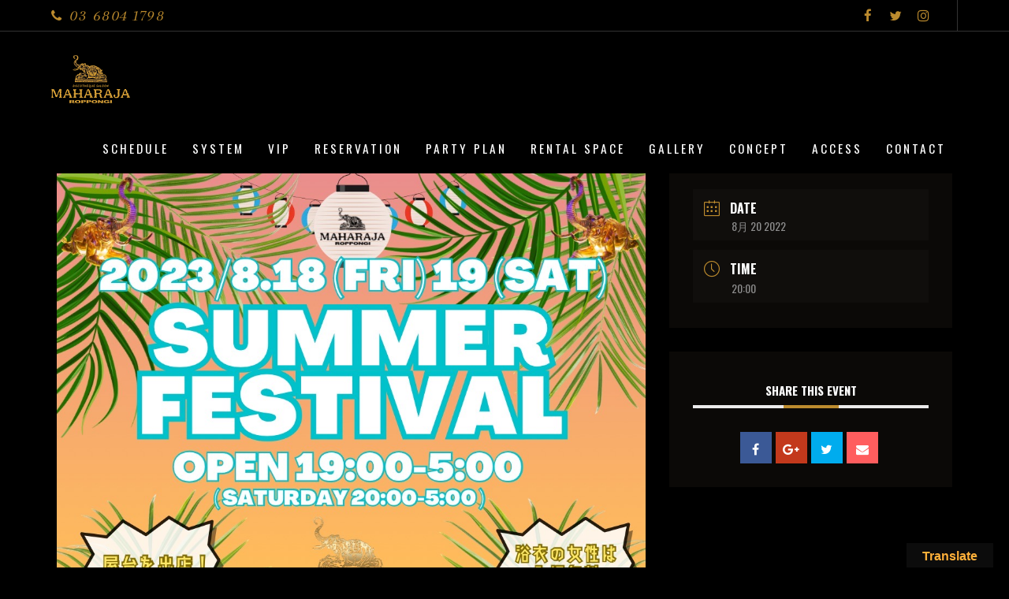

--- FILE ---
content_type: text/html; charset=UTF-8
request_url: https://maharaja-r.jp/events/summer-festival-2/
body_size: 14411
content:
<!DOCTYPE html>
<html lang="ja" class="no-js">
<head>
            <meta content='width=device-width, initial-scale=1.0, maximum-scale=1.0, user-scalable=0' name='viewport' />
        <meta name="viewport" content="width=device-width" />
        <meta charset="UTF-8">
    <link rel="profile" href="https://gmpg.org/xfn/11">
    <link rel="pingback" href="https://maharaja-r.jp/wp/xmlrpc.php">
    <title>SUMMER FESTIVAL～GLOBAL MIX～ &#8211; マハラジャ六本木</title>
<meta name='robots' content='max-image-preview:large' />
<link rel='dns-prefetch' href='//ajax.googleapis.com' />
<link rel='dns-prefetch' href='//translate.google.com' />
<link rel='dns-prefetch' href='//fonts.googleapis.com' />
<link rel='dns-prefetch' href='//use.fontawesome.com' />
<link rel="alternate" type="application/rss+xml" title="マハラジャ六本木 &raquo; フィード" href="https://maharaja-r.jp/feed/" />
<link rel="alternate" type="application/rss+xml" title="マハラジャ六本木 &raquo; コメントフィード" href="https://maharaja-r.jp/comments/feed/" />
<script type="text/javascript">
/* <![CDATA[ */
window._wpemojiSettings = {"baseUrl":"https:\/\/s.w.org\/images\/core\/emoji\/14.0.0\/72x72\/","ext":".png","svgUrl":"https:\/\/s.w.org\/images\/core\/emoji\/14.0.0\/svg\/","svgExt":".svg","source":{"concatemoji":"https:\/\/maharaja-r.jp\/wp\/wp-includes\/js\/wp-emoji-release.min.js?ver=6.4.7"}};
/*! This file is auto-generated */
!function(i,n){var o,s,e;function c(e){try{var t={supportTests:e,timestamp:(new Date).valueOf()};sessionStorage.setItem(o,JSON.stringify(t))}catch(e){}}function p(e,t,n){e.clearRect(0,0,e.canvas.width,e.canvas.height),e.fillText(t,0,0);var t=new Uint32Array(e.getImageData(0,0,e.canvas.width,e.canvas.height).data),r=(e.clearRect(0,0,e.canvas.width,e.canvas.height),e.fillText(n,0,0),new Uint32Array(e.getImageData(0,0,e.canvas.width,e.canvas.height).data));return t.every(function(e,t){return e===r[t]})}function u(e,t,n){switch(t){case"flag":return n(e,"\ud83c\udff3\ufe0f\u200d\u26a7\ufe0f","\ud83c\udff3\ufe0f\u200b\u26a7\ufe0f")?!1:!n(e,"\ud83c\uddfa\ud83c\uddf3","\ud83c\uddfa\u200b\ud83c\uddf3")&&!n(e,"\ud83c\udff4\udb40\udc67\udb40\udc62\udb40\udc65\udb40\udc6e\udb40\udc67\udb40\udc7f","\ud83c\udff4\u200b\udb40\udc67\u200b\udb40\udc62\u200b\udb40\udc65\u200b\udb40\udc6e\u200b\udb40\udc67\u200b\udb40\udc7f");case"emoji":return!n(e,"\ud83e\udef1\ud83c\udffb\u200d\ud83e\udef2\ud83c\udfff","\ud83e\udef1\ud83c\udffb\u200b\ud83e\udef2\ud83c\udfff")}return!1}function f(e,t,n){var r="undefined"!=typeof WorkerGlobalScope&&self instanceof WorkerGlobalScope?new OffscreenCanvas(300,150):i.createElement("canvas"),a=r.getContext("2d",{willReadFrequently:!0}),o=(a.textBaseline="top",a.font="600 32px Arial",{});return e.forEach(function(e){o[e]=t(a,e,n)}),o}function t(e){var t=i.createElement("script");t.src=e,t.defer=!0,i.head.appendChild(t)}"undefined"!=typeof Promise&&(o="wpEmojiSettingsSupports",s=["flag","emoji"],n.supports={everything:!0,everythingExceptFlag:!0},e=new Promise(function(e){i.addEventListener("DOMContentLoaded",e,{once:!0})}),new Promise(function(t){var n=function(){try{var e=JSON.parse(sessionStorage.getItem(o));if("object"==typeof e&&"number"==typeof e.timestamp&&(new Date).valueOf()<e.timestamp+604800&&"object"==typeof e.supportTests)return e.supportTests}catch(e){}return null}();if(!n){if("undefined"!=typeof Worker&&"undefined"!=typeof OffscreenCanvas&&"undefined"!=typeof URL&&URL.createObjectURL&&"undefined"!=typeof Blob)try{var e="postMessage("+f.toString()+"("+[JSON.stringify(s),u.toString(),p.toString()].join(",")+"));",r=new Blob([e],{type:"text/javascript"}),a=new Worker(URL.createObjectURL(r),{name:"wpTestEmojiSupports"});return void(a.onmessage=function(e){c(n=e.data),a.terminate(),t(n)})}catch(e){}c(n=f(s,u,p))}t(n)}).then(function(e){for(var t in e)n.supports[t]=e[t],n.supports.everything=n.supports.everything&&n.supports[t],"flag"!==t&&(n.supports.everythingExceptFlag=n.supports.everythingExceptFlag&&n.supports[t]);n.supports.everythingExceptFlag=n.supports.everythingExceptFlag&&!n.supports.flag,n.DOMReady=!1,n.readyCallback=function(){n.DOMReady=!0}}).then(function(){return e}).then(function(){var e;n.supports.everything||(n.readyCallback(),(e=n.source||{}).concatemoji?t(e.concatemoji):e.wpemoji&&e.twemoji&&(t(e.twemoji),t(e.wpemoji)))}))}((window,document),window._wpemojiSettings);
/* ]]> */
</script>
<link rel='stylesheet' id='mec-font-icons-css' href='https://maharaja-r.jp/wp/wp-content/plugins/modern-events-calendar/assets/css/iconfonts.css?ver=6.4.7' type='text/css' media='all' />
<link rel='stylesheet' id='mec-frontend-style-css' href='https://maharaja-r.jp/wp/wp-content/plugins/modern-events-calendar/assets/css/frontend.min.css?ver=6.4.7' type='text/css' media='all' />
<link rel='stylesheet' id='mec-google-fonts-css' href='//fonts.googleapis.com/css?family=Montserrat%3A400%2C700%7CRoboto%3A100%2C300%2C400%2C700&#038;ver=6.4.7' type='text/css' media='all' />
<link rel='stylesheet' id='mec-dynamic-styles-css' href='https://maharaja-r.jp/wp/wp-content/plugins/modern-events-calendar/assets/css/dyncss.css?ver=6.4.7' type='text/css' media='all' />
<style id='mec-dynamic-styles-inline-css' type='text/css'>
.mec-wrap h1, .mec-wrap h2, .mec-wrap h3, .mec-wrap h4, .mec-wrap h5, .mec-wrap h6,.entry-content .mec-wrap h1, .entry-content .mec-wrap h2, .entry-content .mec-wrap h3,.entry-content  .mec-wrap h4, .entry-content .mec-wrap h5, .entry-content .mec-wrap h6{ font-family: 'Oswald', Helvetica, Arial, sans-serif;}.mec-event-content p, .mec-wrap p { font-family: 'Oswald',sans-serif; font-weight:300;}.mec-wrap.colorskin-custom .mec-color, .mec-wrap.colorskin-custom .mec-event-sharing-wrap .mec-event-sharing > li:hover a, .mec-wrap.colorskin-custom .mec-color-hover:hover, .mec-wrap.colorskin-custom .mec-color-before *:before ,.mec-wrap.colorskin-custom .mec-widget .mec-event-grid-classic.owl-carousel .owl-controls .owl-buttons i,.mec-wrap.colorskin-custom .mec-event-list-classic a.magicmore:hover,.mec-wrap.colorskin-custom .mec-event-grid-simple:hover .mec-event-title,.mec-wrap.colorskin-custom .mec-single-event .mec-event-meta dd.mec-events-event-categories:before,.mec-wrap.colorskin-custom .mec-single-event-date:before,.mec-wrap.colorskin-custom .mec-single-event-time:before,.mec-wrap.colorskin-custom .mec-events-meta-group.mec-events-meta-group-venue:before,.mec-wrap.colorskin-custom .mec-calendar .mec-calendar-side .mec-previous-month i,.mec-wrap.colorskin-custom .mec-calendar .mec-calendar-side .mec-next-month,.mec-wrap.colorskin-custom .mec-calendar .mec-calendar-side .mec-previous-month:hover,.mec-wrap.colorskin-custom .mec-calendar .mec-calendar-side .mec-next-month:hover,.mec-wrap.colorskin-custom .mec-calendar.mec-event-calendar-classic dt.mec-selected-day:hover,.mec-wrap.colorskin-custom .mec-infowindow-wp h5 a:hover, .colorskin-custom .mec-events-meta-group-countdown .mec-end-counts h3,.mec-calendar .mec-calendar-side .mec-next-month i,.mec-wrap .mec-totalcal-box i,.mec-calendar .mec-event-article .mec-event-title a:hover,.mec-attendees-list-details .mec-attendee-profile-link a:hover, .mec-next-event-details li i,.mec-next-event-details a{color: #bc8b2e}.mec-wrap.colorskin-custom .mec-event-sharing .mec-event-share:hover .event-sharing-icon,.mec-wrap.colorskin-custom .mec-event-grid-clean .mec-event-date,.mec-wrap.colorskin-custom .mec-event-list-modern .mec-event-sharing > li:hover a i,.mec-wrap.colorskin-custom .mec-event-list-modern .mec-event-sharing .mec-event-share:hover .mec-event-sharing-icon,.mec-wrap.colorskin-custom .mec-event-list-modern .mec-event-sharing li:hover a i,.mec-wrap.colorskin-custom .mec-calendar:not(.mec-event-calendar-classic) .mec-selected-day,.mec-wrap.colorskin-custom .mec-calendar .mec-selected-day:hover,.mec-wrap.colorskin-custom .mec-calendar .mec-calendar-row  dt.mec-has-event:hover,.mec-wrap.colorskin-custom .mec-calendar .mec-has-event:after, .mec-wrap.colorskin-custom .mec-bg-color, .mec-wrap.colorskin-custom .mec-bg-color-hover:hover, .colorskin-custom .mec-event-sharing-wrap:hover > li, .mec-wrap.colorskin-custom .mec-totalcal-box .mec-totalcal-view span.mec-totalcalview-selected,.mec-wrap .flip-clock-wrapper ul li a div div.inn,.mec-wrap .mec-totalcal-box .mec-totalcal-view span.mec-totalcalview-selected,.event-carousel-type1-head .mec-event-date-carousel,.mec-event-countdown-style3 .mec-event-date,#wrap .mec-wrap article.mec-event-countdown-style1,.mec-event-countdown-style1 .mec-event-countdown-part3 a.mec-event-button,.mec-wrap .mec-event-countdown-style2,.mec-map-get-direction-btn-cnt input[type="submit"],.mec-booking button,span.mec-marker-wrap{background-color: #bc8b2e;}.mec-wrap.colorskin-custom .mec-event-list-modern .mec-event-sharing > li:hover a i,.mec-wrap.colorskin-custom .mec-event-list-modern .mec-event-sharing .mec-event-share:hover .mec-event-sharing-icon,.mec-wrap.colorskin-custom .mec-event-list-standard .mec-month-divider span:before,.mec-wrap.colorskin-custom .mec-single-event .mec-social-single:before,.mec-wrap.colorskin-custom .mec-single-event .mec-frontbox-title:before,.mec-wrap.colorskin-custom .mec-calendar .mec-calendar-events-side .mec-table-side-day, .mec-wrap.colorskin-custom .mec-border-color, .mec-wrap.colorskin-custom .mec-border-color-hover:hover, .colorskin-custom .mec-single-event .mec-frontbox-title:before, .colorskin-custom .mec-single-event .mec-events-meta-group-booking form > h4:before, .mec-wrap.colorskin-custom .mec-totalcal-box .mec-totalcal-view span.mec-totalcalview-selected,.mec-wrap .mec-totalcal-box .mec-totalcal-view span.mec-totalcalview-selected,.event-carousel-type1-head .mec-event-date-carousel:after{border-color: #bc8b2e;}.mec-event-countdown-style3 .mec-event-date:after{border-bottom-color:#bc8b2e;}.mec-wrap article.mec-event-countdown-style1 .mec-event-countdown-part2:after{border-color: transparent transparent transparent #bc8b2e;}
</style>
<link rel='stylesheet' id='mec-custom-google-font-css' href='https://fonts.googleapis.com/css?family=Oswald%3A300%2C+regular%2C+700%2C+%7COswald%3A700%2C+700%2C+700%2C+&#038;subset=latin%2Clatin-ext' type='text/css' media='all' />
<link rel='stylesheet' id='mec-lity-style-css' href='https://maharaja-r.jp/wp/wp-content/plugins/modern-events-calendar/assets/packages/lity/lity.min.css?ver=6.4.7' type='text/css' media='all' />
<style id='wp-emoji-styles-inline-css' type='text/css'>

	img.wp-smiley, img.emoji {
		display: inline !important;
		border: none !important;
		box-shadow: none !important;
		height: 1em !important;
		width: 1em !important;
		margin: 0 0.07em !important;
		vertical-align: -0.1em !important;
		background: none !important;
		padding: 0 !important;
	}
</style>
<link rel='stylesheet' id='wp-block-library-css' href='https://maharaja-r.jp/wp/wp-includes/css/dist/block-library/style.min.css?ver=6.4.7' type='text/css' media='all' />
<style id='snow-monkey-forms-control-checkboxes-style-inline-css' type='text/css'>
@media (min-width:640px){.smf-form .smf-item .smf-checkboxes-control__control>.smf-label{display:inline-block;margin-right:var(--_margin-1)}}.smf-form .smf-item .smf-checkboxes-control--horizontal .smf-checkboxes-control__control>.smf-label{display:inline-block}.smf-form .smf-item .smf-checkboxes-control--vertical .smf-checkboxes-control__control>.smf-label{display:block}.smf-form .smf-item .smf-checkbox-control{align-items:center;align-items:flex-start;display:inline-flex}@supports ((-webkit-appearance:none) or (appearance:none)) or (-moz-appearance:none){.smf-form .smf-item .smf-checkbox-control__control{--_border-radius:var(--_global--border-radius);--_transition-duration:var(--_global--transition-duration);--_transition-function-timing:var(--_global--transition-function-timing);--_transition-delay:var(--_global--transition-delay);-webkit-appearance:none;appearance:none;background-color:var(--_color-white);border:1px solid var(--_form-control-border-color);border-radius:var(--_border-radius);box-shadow:inset 0 1px 1px rgba(0,0,0,.035);cursor:pointer;display:inline-block;height:16px;outline:0;position:relative;transition:border var(--_transition-duration) var(--_transition-function-timing) var(--_transition-delay);width:16px}.smf-form .smf-item .smf-checkbox-control__control:hover{border-color:var(--_form-control-border-color-hover)}.smf-form .smf-item .smf-checkbox-control__control:active,.smf-form .smf-item .smf-checkbox-control__control:focus,.smf-form .smf-item .smf-checkbox-control__control:focus-within,.smf-form .smf-item .smf-checkbox-control__control[aria-selected=true]{border-color:var(--_form-control-border-color-focus)}.smf-form .smf-item .smf-checkbox-control__control>input,.smf-form .smf-item .smf-checkbox-control__control>textarea{border:none;outline:none}.smf-form .smf-item .smf-checkbox-control__control:before{border-color:var(--_color-white);border-style:solid;border-width:0 2px 2px 0;height:8px;left:calc(50% - 3px);margin:0!important;top:calc(50% - 5px);transform:rotate(45deg);visibility:hidden;width:6px}.smf-form .smf-item .smf-checkbox-control__control:checked{background-color:#3a87fd;border-color:#3a87fd}.smf-form .smf-item .smf-checkbox-control__control:checked:before{content:"";display:block;position:absolute;visibility:visible}.smf-form .smf-item .smf-checkbox-control__control:disabled{background-color:var(--_lightest-color-gray)}.smf-form .smf-item .smf-checkbox-control__control:disabled:before{border-color:var(--_dark-color-gray)}}.smf-form .smf-item .smf-checkbox-control__control{flex:none;margin-right:var(--_margin-2);margin-top:calc(var(--_half-leading)*1em)}
</style>
<style id='snow-monkey-forms-control-email-style-inline-css' type='text/css'>
.smf-form .smf-item .smf-text-control__control{--_border-radius:var(--_global--border-radius);--_transition-duration:var(--_global--transition-duration);--_transition-function-timing:var(--_global--transition-function-timing);--_transition-delay:var(--_global--transition-delay);background-color:var(--_color-white);border:1px solid var(--_form-control-border-color);border-radius:var(--_border-radius);box-shadow:inset 0 1px 1px rgba(0,0,0,.035);max-width:100%;outline:0;padding:var(--_padding-2);transition:border var(--_transition-duration) var(--_transition-function-timing) var(--_transition-delay)}.smf-form .smf-item .smf-text-control__control:hover{border-color:var(--_form-control-border-color-hover)}.smf-form .smf-item .smf-text-control__control:active,.smf-form .smf-item .smf-text-control__control:focus,.smf-form .smf-item .smf-text-control__control:focus-within,.smf-form .smf-item .smf-text-control__control[aria-selected=true]{border-color:var(--_form-control-border-color-focus)}.smf-form .smf-item .smf-text-control__control>input,.smf-form .smf-item .smf-text-control__control>textarea{border:none;outline:none}.smf-form .smf-item .smf-text-control__control:disabled{background-color:var(--_lightest-color-gray)}textarea.smf-form .smf-item .smf-text-control__control{height:auto;width:100%}.smf-text-control{line-height:1}
</style>
<style id='snow-monkey-forms-control-file-style-inline-css' type='text/css'>
.smf-form .smf-item .smf-file-control{position:relative}.smf-form .smf-item .smf-file-control__filename,.smf-form .smf-item .smf-file-control__label{display:none}.smf-form .smf-item .smf-file-control>label{position:relative}@supports ((-webkit-appearance:none) or (appearance:none)) or (-moz-appearance:none){.smf-form .smf-item .smf-file-control:before{bottom:-3px;content:"";display:block;left:-3px;position:absolute;right:-3px;top:-3px}.smf-form .smf-item .smf-file-control:active:before,.smf-form .smf-item .smf-file-control:focus-within:before,.smf-form .smf-item .smf-file-control:focus:before{border:1px solid var(--_form-control-border-color-focus);border-radius:var(--_global--border-radius)}.smf-form .smf-item .smf-file-control>label{align-items:center;display:inline-flex;flex-wrap:nowrap}.smf-form .smf-item .smf-file-control>label>*{flex:0 0 auto}.smf-form .smf-item .smf-file-control__control{display:none}.smf-form .smf-item .smf-file-control__label{--_border-radius:var(--_global--border-radius);--_transition-duration:var(--_global--transition-duration);--_transition-function-timing:var(--_global--transition-function-timing);--_transition-delay:var(--_global--transition-delay);background-color:var(--_lighter-color-gray);background-image:linear-gradient(180deg,#fff,var(--_lighter-color-gray));border:1px solid var(--_form-control-border-color);border-radius:var(--_border-radius);border-radius:var(--_global--border-radius);color:var(--_color-text);cursor:pointer;display:inline-block;outline:0;padding:var(--_padding-2) var(--_padding-1);text-decoration:none;transition:border var(--_transition-duration) var(--_transition-function-timing) var(--_transition-delay)}.smf-form .smf-item .smf-file-control__label:hover{border-color:var(--_form-control-border-color-hover)}.smf-form .smf-item .smf-file-control__label:active,.smf-form .smf-item .smf-file-control__label:focus,.smf-form .smf-item .smf-file-control__label:focus-within,.smf-form .smf-item .smf-file-control__label[aria-selected=true]{border-color:var(--_form-control-border-color-focus)}.smf-form .smf-item .smf-file-control__label>input,.smf-form .smf-item .smf-file-control__label>textarea{border:none;outline:none}.smf-form .smf-item .smf-file-control__filename{display:inline-block;margin-left:1em}.smf-form .smf-item .smf-file-control__value{margin-top:.25em}}
</style>
<style id='snow-monkey-forms-item-style-inline-css' type='text/css'>
.smf-item label{cursor:pointer}.smf-item__description{--_font-size-level:-1;color:var(--_dark-color-gray);font-size:var(--_font-size);line-height:var(--_line-height);margin-top:var(--_margin-2)}
</style>
<style id='snow-monkey-forms-control-radio-buttons-style-inline-css' type='text/css'>
@media (min-width:640px){.smf-form .smf-item .smf-radio-buttons-control__control>.smf-label{display:inline-block;margin-right:var(--_margin-1)}}.smf-form .smf-item .smf-radio-buttons-control--horizontal .smf-radio-buttons-control__control>.smf-label{display:inline-block}.smf-form .smf-item .smf-radio-buttons-control--vertical .smf-radio-buttons-control__control>.smf-label{display:block}.smf-form .smf-item .smf-radio-button-control{align-items:center;align-items:flex-start;display:inline-flex}@supports ((-webkit-appearance:none) or (appearance:none)) or (-moz-appearance:none){.smf-form .smf-item .smf-radio-button-control__control{--_border-radius:var(--_global--border-radius);--_transition-duration:var(--_global--transition-duration);--_transition-function-timing:var(--_global--transition-function-timing);--_transition-delay:var(--_global--transition-delay);-webkit-appearance:none;appearance:none;background-color:var(--_color-white);border:1px solid var(--_form-control-border-color);border-radius:var(--_border-radius);border-radius:100%;box-shadow:inset 0 1px 1px rgba(0,0,0,.035);cursor:pointer;display:inline-block;height:16px;outline:0;position:relative;transition:border var(--_transition-duration) var(--_transition-function-timing) var(--_transition-delay);width:16px}.smf-form .smf-item .smf-radio-button-control__control:hover{border-color:var(--_form-control-border-color-hover)}.smf-form .smf-item .smf-radio-button-control__control:active,.smf-form .smf-item .smf-radio-button-control__control:focus,.smf-form .smf-item .smf-radio-button-control__control:focus-within,.smf-form .smf-item .smf-radio-button-control__control[aria-selected=true]{border-color:var(--_form-control-border-color-focus)}.smf-form .smf-item .smf-radio-button-control__control>input,.smf-form .smf-item .smf-radio-button-control__control>textarea{border:none;outline:none}.smf-form .smf-item .smf-radio-button-control__control:before{background-color:var(--_color-white);border-radius:100%;height:6px;left:calc(50% - 3px);margin:0!important;overflow:hidden;top:calc(50% - 3px);visibility:hidden;width:6px}.smf-form .smf-item .smf-radio-button-control__control:checked{background-color:#3a87fd;border-color:#3a87fd}.smf-form .smf-item .smf-radio-button-control__control:checked:before{content:"";display:block;position:absolute;visibility:visible}.smf-form .smf-item .smf-radio-button-control__control:disabled{background-color:var(--_lightest-color-gray)}.smf-form .smf-item .smf-radio-button-control__control:disabled:before{background-color:var(--_dark-color-gray)}}.smf-form .smf-item .smf-radio-button-control__control{flex:none;margin-right:var(--_margin-2);margin-top:calc(var(--_half-leading)*1em)}
</style>
<style id='snow-monkey-forms-control-select-style-inline-css' type='text/css'>
.smf-form .smf-item .smf-select-control{display:inline-block}.smf-form .smf-item .smf-select-control__toggle{display:none}@supports ((-webkit-appearance:none) or (appearance:none)) or (-moz-appearance:none){.smf-form .smf-item .smf-select-control{position:relative}.smf-form .smf-item .smf-select-control__control{--_border-radius:var(--_global--border-radius);--_transition-duration:var(--_global--transition-duration);--_transition-function-timing:var(--_global--transition-function-timing);--_transition-delay:var(--_global--transition-delay);-webkit-appearance:none;appearance:none;background-color:initial;border:1px solid var(--_form-control-border-color);border-radius:var(--_border-radius);cursor:pointer;display:inline-block;line-height:1;max-width:100%;outline:0;padding:var(--_padding-1) var(--_padding2) var(--_padding-1) var(--_padding-1);position:relative;transition:border var(--_transition-duration) var(--_transition-function-timing) var(--_transition-delay);z-index:1}.smf-form .smf-item .smf-select-control__control:hover{border-color:var(--_form-control-border-color-hover)}.smf-form .smf-item .smf-select-control__control:active,.smf-form .smf-item .smf-select-control__control:focus,.smf-form .smf-item .smf-select-control__control:focus-within,.smf-form .smf-item .smf-select-control__control[aria-selected=true]{border-color:var(--_form-control-border-color-focus)}.smf-form .smf-item .smf-select-control__control>input,.smf-form .smf-item .smf-select-control__control>textarea{border:none;outline:none}.smf-form .smf-item .smf-select-control__control:focus+.smf-select-control__toggle:before{border-color:#3a87fd}.smf-form .smf-item .smf-select-control__control:disabled+.smf-select-control__toggle{background-color:var(--_lightest-color-gray)}.smf-form .smf-item .smf-select-control__toggle{background-color:var(--_color-white);bottom:0;display:block;left:0;position:absolute;right:0;top:0;z-index:0}.smf-form .smf-item .smf-select-control__toggle:before{border-color:currentcolor;border-style:solid;border-width:0 1px 1px 0;content:"";display:block;height:6px;position:absolute;right:calc(var(--_s-1) - 6px);top:calc(50% - 4px);transform:rotate(45deg);width:6px}}.smf-select-control__control{color:inherit}
</style>
<style id='snow-monkey-forms-control-tel-style-inline-css' type='text/css'>
.smf-form .smf-item .smf-text-control__control{--_border-radius:var(--_global--border-radius);--_transition-duration:var(--_global--transition-duration);--_transition-function-timing:var(--_global--transition-function-timing);--_transition-delay:var(--_global--transition-delay);background-color:var(--_color-white);border:1px solid var(--_form-control-border-color);border-radius:var(--_border-radius);box-shadow:inset 0 1px 1px rgba(0,0,0,.035);max-width:100%;outline:0;padding:var(--_padding-2);transition:border var(--_transition-duration) var(--_transition-function-timing) var(--_transition-delay)}.smf-form .smf-item .smf-text-control__control:hover{border-color:var(--_form-control-border-color-hover)}.smf-form .smf-item .smf-text-control__control:active,.smf-form .smf-item .smf-text-control__control:focus,.smf-form .smf-item .smf-text-control__control:focus-within,.smf-form .smf-item .smf-text-control__control[aria-selected=true]{border-color:var(--_form-control-border-color-focus)}.smf-form .smf-item .smf-text-control__control>input,.smf-form .smf-item .smf-text-control__control>textarea{border:none;outline:none}.smf-form .smf-item .smf-text-control__control:disabled{background-color:var(--_lightest-color-gray)}textarea.smf-form .smf-item .smf-text-control__control{height:auto;width:100%}.smf-text-control{line-height:1}
</style>
<style id='snow-monkey-forms-control-text-style-inline-css' type='text/css'>
.smf-form .smf-item .smf-text-control__control{--_border-radius:var(--_global--border-radius);--_transition-duration:var(--_global--transition-duration);--_transition-function-timing:var(--_global--transition-function-timing);--_transition-delay:var(--_global--transition-delay);background-color:var(--_color-white);border:1px solid var(--_form-control-border-color);border-radius:var(--_border-radius);box-shadow:inset 0 1px 1px rgba(0,0,0,.035);max-width:100%;outline:0;padding:var(--_padding-2);transition:border var(--_transition-duration) var(--_transition-function-timing) var(--_transition-delay)}.smf-form .smf-item .smf-text-control__control:hover{border-color:var(--_form-control-border-color-hover)}.smf-form .smf-item .smf-text-control__control:active,.smf-form .smf-item .smf-text-control__control:focus,.smf-form .smf-item .smf-text-control__control:focus-within,.smf-form .smf-item .smf-text-control__control[aria-selected=true]{border-color:var(--_form-control-border-color-focus)}.smf-form .smf-item .smf-text-control__control>input,.smf-form .smf-item .smf-text-control__control>textarea{border:none;outline:none}.smf-form .smf-item .smf-text-control__control:disabled{background-color:var(--_lightest-color-gray)}textarea.smf-form .smf-item .smf-text-control__control{height:auto;width:100%}.smf-text-control{line-height:1}
</style>
<style id='snow-monkey-forms-control-textarea-style-inline-css' type='text/css'>
.smf-form .smf-item .smf-textarea-control__control{--_border-radius:var(--_global--border-radius);--_transition-duration:var(--_global--transition-duration);--_transition-function-timing:var(--_global--transition-function-timing);--_transition-delay:var(--_global--transition-delay);background-color:var(--_color-white);border:1px solid var(--_form-control-border-color);border-radius:var(--_border-radius);box-shadow:inset 0 1px 1px rgba(0,0,0,.035);display:block;max-width:100%;outline:0;padding:var(--_padding-2);transition:border var(--_transition-duration) var(--_transition-function-timing) var(--_transition-delay);width:100%}.smf-form .smf-item .smf-textarea-control__control:hover{border-color:var(--_form-control-border-color-hover)}.smf-form .smf-item .smf-textarea-control__control:active,.smf-form .smf-item .smf-textarea-control__control:focus,.smf-form .smf-item .smf-textarea-control__control:focus-within,.smf-form .smf-item .smf-textarea-control__control[aria-selected=true]{border-color:var(--_form-control-border-color-focus)}.smf-form .smf-item .smf-textarea-control__control>input,.smf-form .smf-item .smf-textarea-control__control>textarea{border:none;outline:none}.smf-form .smf-item .smf-textarea-control__control:disabled{background-color:var(--_lightest-color-gray)}textarea.smf-form .smf-item .smf-textarea-control__control{height:auto;width:100%}
</style>
<style id='snow-monkey-forms-control-url-style-inline-css' type='text/css'>
.smf-form .smf-item .smf-text-control__control{--_border-radius:var(--_global--border-radius);--_transition-duration:var(--_global--transition-duration);--_transition-function-timing:var(--_global--transition-function-timing);--_transition-delay:var(--_global--transition-delay);background-color:var(--_color-white);border:1px solid var(--_form-control-border-color);border-radius:var(--_border-radius);box-shadow:inset 0 1px 1px rgba(0,0,0,.035);max-width:100%;outline:0;padding:var(--_padding-2);transition:border var(--_transition-duration) var(--_transition-function-timing) var(--_transition-delay)}.smf-form .smf-item .smf-text-control__control:hover{border-color:var(--_form-control-border-color-hover)}.smf-form .smf-item .smf-text-control__control:active,.smf-form .smf-item .smf-text-control__control:focus,.smf-form .smf-item .smf-text-control__control:focus-within,.smf-form .smf-item .smf-text-control__control[aria-selected=true]{border-color:var(--_form-control-border-color-focus)}.smf-form .smf-item .smf-text-control__control>input,.smf-form .smf-item .smf-text-control__control>textarea{border:none;outline:none}.smf-form .smf-item .smf-text-control__control:disabled{background-color:var(--_lightest-color-gray)}textarea.smf-form .smf-item .smf-text-control__control{height:auto;width:100%}.smf-text-control{line-height:1}
</style>
<link rel='stylesheet' id='snow-monkey-forms@fallback-css' href='https://maharaja-r.jp/wp/wp-content/plugins/snow-monkey-forms/dist/css/fallback.css?ver=1702664616' type='text/css' media='all' />
<link rel='stylesheet' id='snow-monkey-forms-css' href='https://maharaja-r.jp/wp/wp-content/plugins/snow-monkey-forms/dist/css/app.css?ver=1702664616' type='text/css' media='all' />
<style id='classic-theme-styles-inline-css' type='text/css'>
/*! This file is auto-generated */
.wp-block-button__link{color:#fff;background-color:#32373c;border-radius:9999px;box-shadow:none;text-decoration:none;padding:calc(.667em + 2px) calc(1.333em + 2px);font-size:1.125em}.wp-block-file__button{background:#32373c;color:#fff;text-decoration:none}
</style>
<style id='global-styles-inline-css' type='text/css'>
body{--wp--preset--color--black: #000000;--wp--preset--color--cyan-bluish-gray: #abb8c3;--wp--preset--color--white: #ffffff;--wp--preset--color--pale-pink: #f78da7;--wp--preset--color--vivid-red: #cf2e2e;--wp--preset--color--luminous-vivid-orange: #ff6900;--wp--preset--color--luminous-vivid-amber: #fcb900;--wp--preset--color--light-green-cyan: #7bdcb5;--wp--preset--color--vivid-green-cyan: #00d084;--wp--preset--color--pale-cyan-blue: #8ed1fc;--wp--preset--color--vivid-cyan-blue: #0693e3;--wp--preset--color--vivid-purple: #9b51e0;--wp--preset--gradient--vivid-cyan-blue-to-vivid-purple: linear-gradient(135deg,rgba(6,147,227,1) 0%,rgb(155,81,224) 100%);--wp--preset--gradient--light-green-cyan-to-vivid-green-cyan: linear-gradient(135deg,rgb(122,220,180) 0%,rgb(0,208,130) 100%);--wp--preset--gradient--luminous-vivid-amber-to-luminous-vivid-orange: linear-gradient(135deg,rgba(252,185,0,1) 0%,rgba(255,105,0,1) 100%);--wp--preset--gradient--luminous-vivid-orange-to-vivid-red: linear-gradient(135deg,rgba(255,105,0,1) 0%,rgb(207,46,46) 100%);--wp--preset--gradient--very-light-gray-to-cyan-bluish-gray: linear-gradient(135deg,rgb(238,238,238) 0%,rgb(169,184,195) 100%);--wp--preset--gradient--cool-to-warm-spectrum: linear-gradient(135deg,rgb(74,234,220) 0%,rgb(151,120,209) 20%,rgb(207,42,186) 40%,rgb(238,44,130) 60%,rgb(251,105,98) 80%,rgb(254,248,76) 100%);--wp--preset--gradient--blush-light-purple: linear-gradient(135deg,rgb(255,206,236) 0%,rgb(152,150,240) 100%);--wp--preset--gradient--blush-bordeaux: linear-gradient(135deg,rgb(254,205,165) 0%,rgb(254,45,45) 50%,rgb(107,0,62) 100%);--wp--preset--gradient--luminous-dusk: linear-gradient(135deg,rgb(255,203,112) 0%,rgb(199,81,192) 50%,rgb(65,88,208) 100%);--wp--preset--gradient--pale-ocean: linear-gradient(135deg,rgb(255,245,203) 0%,rgb(182,227,212) 50%,rgb(51,167,181) 100%);--wp--preset--gradient--electric-grass: linear-gradient(135deg,rgb(202,248,128) 0%,rgb(113,206,126) 100%);--wp--preset--gradient--midnight: linear-gradient(135deg,rgb(2,3,129) 0%,rgb(40,116,252) 100%);--wp--preset--font-size--small: 13px;--wp--preset--font-size--medium: 20px;--wp--preset--font-size--large: 36px;--wp--preset--font-size--x-large: 42px;--wp--preset--spacing--20: 0.44rem;--wp--preset--spacing--30: 0.67rem;--wp--preset--spacing--40: 1rem;--wp--preset--spacing--50: 1.5rem;--wp--preset--spacing--60: 2.25rem;--wp--preset--spacing--70: 3.38rem;--wp--preset--spacing--80: 5.06rem;--wp--preset--shadow--natural: 6px 6px 9px rgba(0, 0, 0, 0.2);--wp--preset--shadow--deep: 12px 12px 50px rgba(0, 0, 0, 0.4);--wp--preset--shadow--sharp: 6px 6px 0px rgba(0, 0, 0, 0.2);--wp--preset--shadow--outlined: 6px 6px 0px -3px rgba(255, 255, 255, 1), 6px 6px rgba(0, 0, 0, 1);--wp--preset--shadow--crisp: 6px 6px 0px rgba(0, 0, 0, 1);}:where(.is-layout-flex){gap: 0.5em;}:where(.is-layout-grid){gap: 0.5em;}body .is-layout-flow > .alignleft{float: left;margin-inline-start: 0;margin-inline-end: 2em;}body .is-layout-flow > .alignright{float: right;margin-inline-start: 2em;margin-inline-end: 0;}body .is-layout-flow > .aligncenter{margin-left: auto !important;margin-right: auto !important;}body .is-layout-constrained > .alignleft{float: left;margin-inline-start: 0;margin-inline-end: 2em;}body .is-layout-constrained > .alignright{float: right;margin-inline-start: 2em;margin-inline-end: 0;}body .is-layout-constrained > .aligncenter{margin-left: auto !important;margin-right: auto !important;}body .is-layout-constrained > :where(:not(.alignleft):not(.alignright):not(.alignfull)){max-width: var(--wp--style--global--content-size);margin-left: auto !important;margin-right: auto !important;}body .is-layout-constrained > .alignwide{max-width: var(--wp--style--global--wide-size);}body .is-layout-flex{display: flex;}body .is-layout-flex{flex-wrap: wrap;align-items: center;}body .is-layout-flex > *{margin: 0;}body .is-layout-grid{display: grid;}body .is-layout-grid > *{margin: 0;}:where(.wp-block-columns.is-layout-flex){gap: 2em;}:where(.wp-block-columns.is-layout-grid){gap: 2em;}:where(.wp-block-post-template.is-layout-flex){gap: 1.25em;}:where(.wp-block-post-template.is-layout-grid){gap: 1.25em;}.has-black-color{color: var(--wp--preset--color--black) !important;}.has-cyan-bluish-gray-color{color: var(--wp--preset--color--cyan-bluish-gray) !important;}.has-white-color{color: var(--wp--preset--color--white) !important;}.has-pale-pink-color{color: var(--wp--preset--color--pale-pink) !important;}.has-vivid-red-color{color: var(--wp--preset--color--vivid-red) !important;}.has-luminous-vivid-orange-color{color: var(--wp--preset--color--luminous-vivid-orange) !important;}.has-luminous-vivid-amber-color{color: var(--wp--preset--color--luminous-vivid-amber) !important;}.has-light-green-cyan-color{color: var(--wp--preset--color--light-green-cyan) !important;}.has-vivid-green-cyan-color{color: var(--wp--preset--color--vivid-green-cyan) !important;}.has-pale-cyan-blue-color{color: var(--wp--preset--color--pale-cyan-blue) !important;}.has-vivid-cyan-blue-color{color: var(--wp--preset--color--vivid-cyan-blue) !important;}.has-vivid-purple-color{color: var(--wp--preset--color--vivid-purple) !important;}.has-black-background-color{background-color: var(--wp--preset--color--black) !important;}.has-cyan-bluish-gray-background-color{background-color: var(--wp--preset--color--cyan-bluish-gray) !important;}.has-white-background-color{background-color: var(--wp--preset--color--white) !important;}.has-pale-pink-background-color{background-color: var(--wp--preset--color--pale-pink) !important;}.has-vivid-red-background-color{background-color: var(--wp--preset--color--vivid-red) !important;}.has-luminous-vivid-orange-background-color{background-color: var(--wp--preset--color--luminous-vivid-orange) !important;}.has-luminous-vivid-amber-background-color{background-color: var(--wp--preset--color--luminous-vivid-amber) !important;}.has-light-green-cyan-background-color{background-color: var(--wp--preset--color--light-green-cyan) !important;}.has-vivid-green-cyan-background-color{background-color: var(--wp--preset--color--vivid-green-cyan) !important;}.has-pale-cyan-blue-background-color{background-color: var(--wp--preset--color--pale-cyan-blue) !important;}.has-vivid-cyan-blue-background-color{background-color: var(--wp--preset--color--vivid-cyan-blue) !important;}.has-vivid-purple-background-color{background-color: var(--wp--preset--color--vivid-purple) !important;}.has-black-border-color{border-color: var(--wp--preset--color--black) !important;}.has-cyan-bluish-gray-border-color{border-color: var(--wp--preset--color--cyan-bluish-gray) !important;}.has-white-border-color{border-color: var(--wp--preset--color--white) !important;}.has-pale-pink-border-color{border-color: var(--wp--preset--color--pale-pink) !important;}.has-vivid-red-border-color{border-color: var(--wp--preset--color--vivid-red) !important;}.has-luminous-vivid-orange-border-color{border-color: var(--wp--preset--color--luminous-vivid-orange) !important;}.has-luminous-vivid-amber-border-color{border-color: var(--wp--preset--color--luminous-vivid-amber) !important;}.has-light-green-cyan-border-color{border-color: var(--wp--preset--color--light-green-cyan) !important;}.has-vivid-green-cyan-border-color{border-color: var(--wp--preset--color--vivid-green-cyan) !important;}.has-pale-cyan-blue-border-color{border-color: var(--wp--preset--color--pale-cyan-blue) !important;}.has-vivid-cyan-blue-border-color{border-color: var(--wp--preset--color--vivid-cyan-blue) !important;}.has-vivid-purple-border-color{border-color: var(--wp--preset--color--vivid-purple) !important;}.has-vivid-cyan-blue-to-vivid-purple-gradient-background{background: var(--wp--preset--gradient--vivid-cyan-blue-to-vivid-purple) !important;}.has-light-green-cyan-to-vivid-green-cyan-gradient-background{background: var(--wp--preset--gradient--light-green-cyan-to-vivid-green-cyan) !important;}.has-luminous-vivid-amber-to-luminous-vivid-orange-gradient-background{background: var(--wp--preset--gradient--luminous-vivid-amber-to-luminous-vivid-orange) !important;}.has-luminous-vivid-orange-to-vivid-red-gradient-background{background: var(--wp--preset--gradient--luminous-vivid-orange-to-vivid-red) !important;}.has-very-light-gray-to-cyan-bluish-gray-gradient-background{background: var(--wp--preset--gradient--very-light-gray-to-cyan-bluish-gray) !important;}.has-cool-to-warm-spectrum-gradient-background{background: var(--wp--preset--gradient--cool-to-warm-spectrum) !important;}.has-blush-light-purple-gradient-background{background: var(--wp--preset--gradient--blush-light-purple) !important;}.has-blush-bordeaux-gradient-background{background: var(--wp--preset--gradient--blush-bordeaux) !important;}.has-luminous-dusk-gradient-background{background: var(--wp--preset--gradient--luminous-dusk) !important;}.has-pale-ocean-gradient-background{background: var(--wp--preset--gradient--pale-ocean) !important;}.has-electric-grass-gradient-background{background: var(--wp--preset--gradient--electric-grass) !important;}.has-midnight-gradient-background{background: var(--wp--preset--gradient--midnight) !important;}.has-small-font-size{font-size: var(--wp--preset--font-size--small) !important;}.has-medium-font-size{font-size: var(--wp--preset--font-size--medium) !important;}.has-large-font-size{font-size: var(--wp--preset--font-size--large) !important;}.has-x-large-font-size{font-size: var(--wp--preset--font-size--x-large) !important;}
.wp-block-navigation a:where(:not(.wp-element-button)){color: inherit;}
:where(.wp-block-post-template.is-layout-flex){gap: 1.25em;}:where(.wp-block-post-template.is-layout-grid){gap: 1.25em;}
:where(.wp-block-columns.is-layout-flex){gap: 2em;}:where(.wp-block-columns.is-layout-grid){gap: 2em;}
.wp-block-pullquote{font-size: 1.5em;line-height: 1.6;}
</style>
<link rel='stylesheet' id='bfb_fontawesome_stylesheet-css' href='https://use.fontawesome.com/releases/v5.12.1/css/all.css?ver=6.4.7' type='text/css' media='all' />
<link rel='stylesheet' id='bfb_font_Montserrat-css' href='https://fonts.googleapis.com/css?family=Montserrat&#038;display=swap&#038;ver=6.4.7' type='text/css' media='all' />
<link rel='stylesheet' id='contact-form-7-css' href='https://maharaja-r.jp/wp/wp-content/plugins/contact-form-7/includes/css/styles.css?ver=5.8.4' type='text/css' media='all' />
<link rel='stylesheet' id='jquery-ui-theme-css' href='https://ajax.googleapis.com/ajax/libs/jqueryui/1.11.4/themes/smoothness/jquery-ui.min.css?ver=1.11.4' type='text/css' media='all' />
<link rel='stylesheet' id='jquery-ui-timepicker-css' href='https://maharaja-r.jp/wp/wp-content/plugins/contact-form-7-datepicker/js/jquery-ui-timepicker/jquery-ui-timepicker-addon.min.css?ver=6.4.7' type='text/css' media='all' />
<link rel='stylesheet' id='google-language-translator-css' href='https://maharaja-r.jp/wp/wp-content/plugins/google-language-translator/css/style.css?ver=6.0.20' type='text/css' media='' />
<link rel='stylesheet' id='glt-toolbar-styles-css' href='https://maharaja-r.jp/wp/wp-content/plugins/google-language-translator/css/toolbar.css?ver=6.0.20' type='text/css' media='' />
<link rel='stylesheet' id='font-stroke-css-css' href='https://maharaja-r.jp/wp/wp-content/plugins/wp-social-timeline-stream/inc/../assets/css/pe-icon-7-stroke.css?ver=6.4.7' type='text/css' media='all' />
<link rel='stylesheet' id='font-awesome-css-css' href='https://maharaja-r.jp/wp/wp-content/plugins/wp-social-timeline-stream/inc/../assets/css/font-awesome.min.css?ver=6.4.7' type='text/css' media='all' />
<link rel='stylesheet' id='social-timeline-timeline-css-css' href='https://maharaja-r.jp/wp/wp-content/plugins/wp-social-timeline-stream/inc/../assets/css/timeline.css?ver=6.4.7' type='text/css' media='all' />
<link rel='stylesheet' id='citysoul-fonts-css' href='//fonts.googleapis.com/css?family=Oswald%3A400%2C700%2C300%7CArapey%3A400italic%7CRoboto%2BCondensed%3A300i%2C700%7CArimo%3A400%2C400italic%2C700&#038;subset=latin%2Clatin-ext' type='text/css' media='all' />
<link rel='stylesheet' id='font-awesome-css' href='https://maharaja-r.jp/wp/wp-content/plugins/js_composer/assets/lib/bower/font-awesome/css/font-awesome.min.css?ver=5.2.1' type='text/css' media='all' />
<link rel='stylesheet' id='idangerous-css' href='https://maharaja-r.jp/wp/wp-content/themes/citysoul/asset/css/swiper.min.css?ver=1.0.0' type='text/css' media='all' />
<link rel='stylesheet' id='animate-css' href='https://maharaja-r.jp/wp/wp-content/themes/citysoul/asset/css/animate.css?ver=3.3.1' type='text/css' media='all' />
<link rel='stylesheet' id='normalize-css' href='https://maharaja-r.jp/wp/wp-content/themes/citysoul/asset/css/normalize.css?ver=4.2.0' type='text/css' media='all' />
<link rel='stylesheet' id='bootstrap-css' href='https://maharaja-r.jp/wp/wp-content/themes/citysoul/asset/css/bootstrap.css?ver=3.3.1' type='text/css' media='all' />
<link rel='stylesheet' id='jquery-ui-css' href='https://maharaja-r.jp/wp/wp-content/themes/citysoul/asset/css/jquery-ui.min.css?ver=1.12.1' type='text/css' media='all' />
<link rel='stylesheet' id='citysoul-editstyle-css' href='https://maharaja-r.jp/wp/wp-content/themes/citysoul/asset/css/citysoul.css?ver=1.0.0' type='text/css' media='all' />
<link rel='stylesheet' id='fullcalendar-css' href='https://maharaja-r.jp/wp/wp-content/themes/citysoul/asset/css/fullcalendar.min.css?ver=3.0.1' type='text/css' media='all' />
<link rel='stylesheet' id='citysoul-style-css' href='https://maharaja-r.jp/wp/wp-content/themes/citysoul/style.css?ver=1.0.0' type='text/css' media='all' />
<link rel='stylesheet' id='js_composer_custom_css-css' href='//maharaja-r.jp/wp/wp-content/uploads/js_composer/custom.css?ver=5.2.1' type='text/css' media='all' />
<link rel='stylesheet' id='msl-main-css' href='https://maharaja-r.jp/wp/wp-content/plugins/master-slider/public/assets/css/masterslider.main.css?ver=3.9.5' type='text/css' media='all' />
<link rel='stylesheet' id='msl-custom-css' href='https://maharaja-r.jp/wp/wp-content/uploads/master-slider/custom.css?ver=41.8' type='text/css' media='all' />
<link rel='stylesheet' id='__EPYT__style-css' href='https://maharaja-r.jp/wp/wp-content/plugins/youtube-embed-plus/styles/ytprefs.min.css?ver=14.2' type='text/css' media='all' />
<style id='__EPYT__style-inline-css' type='text/css'>

                .epyt-gallery-thumb {
                        width: 33.333%;
                }
                
</style>
<script type="text/javascript" src="//ajax.googleapis.com/ajax/libs/jquery/1.11.3/jquery.min.js?ver=1.11.3" id="jquery-js"></script>
<script type="text/javascript" id="mec-frontend-script-js-extra">
/* <![CDATA[ */
var mecdata = {"day":"day","days":"days","hour":"hour","hours":"hours","minute":"minute","minutes":"minutes","second":"second","seconds":"seconds"};
/* ]]> */
</script>
<script type="text/javascript" src="https://maharaja-r.jp/wp/wp-content/plugins/modern-events-calendar/assets/js/frontend.js?ver=6.4.7" id="mec-frontend-script-js"></script>
<script type="text/javascript" src="https://maharaja-r.jp/wp/wp-content/plugins/modern-events-calendar/assets/js/events.js?ver=6.4.7" id="mec-events-script-js"></script>
<script type="text/javascript" src="https://maharaja-r.jp/wp/wp-content/plugins/modern-events-calendar/assets/packages/lity/lity.min.js?ver=6.4.7" id="mec-lity-script-js"></script>
<script type="text/javascript" src="https://maharaja-r.jp/wp/wp-content/plugins/modern-events-calendar/assets/packages/owl-carousel/owl.carousel.min.js?ver=6.4.7" id="mec-owl-carousel-script-js"></script>
<script type="text/javascript" src="https://maharaja-r.jp/wp/wp-content/plugins/wp-social-timeline-stream/inc/../assets/js/moment-with-locales.min.js?ver=6.4.7" id="moment-locale-js-js"></script>
<script type="text/javascript" src="https://maharaja-r.jp/wp/wp-content/plugins/wp-social-timeline-stream/inc/../assets/js/imagesloaded.pkgd.min.js?ver=6.4.7" id="imagesloaded-js-js"></script>
<script type="text/javascript" src="https://maharaja-r.jp/wp/wp-content/plugins/wp-social-timeline-stream/inc/../assets/js/owl.carousel.min.js?ver=6.4.7" id="carousel2-js-js"></script>
<script type="text/javascript" src="https://maharaja-r.jp/wp/wp-content/plugins/wp-social-timeline-stream/inc/../assets/js/jquery.viewportchecker.js?ver=6.4.7" id="viewportchecker-js-js"></script>
<script type="text/javascript" src="https://maharaja-r.jp/wp/wp-content/plugins/wp-social-timeline-stream/inc/../assets/js/timeline.js?ver=6.4.7" id="social-timeline-timeline-js-js"></script>
<script type="text/javascript" src="https://maharaja-r.jp/wp/wp-content/plugins/wp-social-timeline-stream/inc/../assets/js/doT.min.js?ver=6.4.7" id="doT-js-js"></script>
<script type="text/javascript" id="social-timeline-social-stream-js-js-extra">
/* <![CDATA[ */
var svc_ajax_url = {"url":"https:\/\/maharaja-r.jp\/wp\/wp-admin\/admin-ajax.php","laungage":"ja"};
/* ]]> */
</script>
<script type="text/javascript" src="https://maharaja-r.jp/wp/wp-content/plugins/wp-social-timeline-stream/inc/../assets/js/social-stream.js?ver=6.4.7" id="social-timeline-social-stream-js-js"></script>
<script type="text/javascript" src="https://maharaja-r.jp/wp/wp-content/themes/citysoul/asset/js/modernizr.custom.js?ver=2.7.1" id="modernizr-js"></script>
<script type="text/javascript" src="https://maharaja-r.jp/wp/wp-content/themes/citysoul/asset/js/swiper.min.js?ver=3.2.0" id="idangerous-js"></script>
<script type="text/javascript" src="https://maharaja-r.jp/wp/wp-content/themes/citysoul/asset/js/bootstrap.min.js?ver=3.3.1" id="bootstrap-js"></script>
<script type="text/javascript" src="https://maharaja-r.jp/wp/wp-content/themes/citysoul/asset/js/masonry.pkgd.min.js?ver=4.1.1" id="masonry-pkgd-js"></script>
<script type="text/javascript" src="https://maharaja-r.jp/wp/wp-content/themes/citysoul/asset/js/jquery.lazyload.min.js?ver=1.9.7" id="lazyload-js"></script>
<script type="text/javascript" src="https://maharaja-r.jp/wp/wp-content/themes/citysoul/asset/js/jquery.countdown.min.js?ver=1.1.0" id="countdown-js"></script>
<script type="text/javascript" src="https://maharaja-r.jp/wp/wp-content/themes/citysoul/asset/js/moment.min.js?ver=2.17.1" id="moment-calendar-js"></script>
<script type="text/javascript" src="https://maharaja-r.jp/wp/wp-content/themes/citysoul/asset/js/fullcalendar.min.js?ver=3.0.1" id="fullcalendar-js"></script>
<script type="text/javascript" src="https://maharaja-r.jp/wp/wp-content/themes/citysoul/asset/js/locale-all.js?ver=3.0.1" id="locale-all-js"></script>
<script type="text/javascript" src="https://maharaja-r.jp/wp/wp-content/themes/citysoul/asset/js/jquery.selectbox-0.2.min.js?ver=0.2" id="selectbox-js"></script>
<script type="text/javascript" src="https://maharaja-r.jp/wp/wp-content/themes/citysoul/asset/js/jquery.jplayer.js?ver=3.2.0" id="jplayer-js"></script>
<script type="text/javascript" src="https://maharaja-r.jp/wp/wp-content/themes/citysoul/asset/js/jplayer.playlist.min.js?ver=3.2.0" id="jplayer.playlist-js"></script>
<script type="text/javascript" id="__ytprefs__-js-extra">
/* <![CDATA[ */
var _EPYT_ = {"ajaxurl":"https:\/\/maharaja-r.jp\/wp\/wp-admin\/admin-ajax.php","security":"8b3abe60eb","gallery_scrolloffset":"20","eppathtoscripts":"https:\/\/maharaja-r.jp\/wp\/wp-content\/plugins\/youtube-embed-plus\/scripts\/","eppath":"https:\/\/maharaja-r.jp\/wp\/wp-content\/plugins\/youtube-embed-plus\/","epresponsiveselector":"[\"iframe.__youtube_prefs__\",\"iframe[src*='youtube.com']\",\"iframe[src*='youtube-nocookie.com']\",\"iframe[data-ep-src*='youtube.com']\",\"iframe[data-ep-src*='youtube-nocookie.com']\",\"iframe[data-ep-gallerysrc*='youtube.com']\"]","epdovol":"1","version":"14.2","evselector":"iframe.__youtube_prefs__[src], iframe[src*=\"youtube.com\/embed\/\"], iframe[src*=\"youtube-nocookie.com\/embed\/\"]","ajax_compat":"","maxres_facade":"eager","ytapi_load":"light","pause_others":"","stopMobileBuffer":"1","facade_mode":"","not_live_on_channel":"","vi_active":"","vi_js_posttypes":[]};
/* ]]> */
</script>
<script type="text/javascript" src="https://maharaja-r.jp/wp/wp-content/plugins/youtube-embed-plus/scripts/ytprefs.min.js?ver=14.2" id="__ytprefs__-js"></script>
<link rel="https://api.w.org/" href="https://maharaja-r.jp/wp-json/" /><meta name="generator" content="WordPress 6.4.7" />
<link rel="canonical" href="https://maharaja-r.jp/events/summer-festival-2/" />
<link rel='shortlink' href='https://maharaja-r.jp/?p=8384' />
<link rel="alternate" type="application/json+oembed" href="https://maharaja-r.jp/wp-json/oembed/1.0/embed?url=https%3A%2F%2Fmaharaja-r.jp%2Fevents%2Fsummer-festival-2%2F" />
<link rel="alternate" type="text/xml+oembed" href="https://maharaja-r.jp/wp-json/oembed/1.0/embed?url=https%3A%2F%2Fmaharaja-r.jp%2Fevents%2Fsummer-festival-2%2F&#038;format=xml" />
<style>p.hello{font-size:12px;color:darkgray;}#google_language_translator,#flags{text-align:left;}#google_language_translator{clear:both;}#flags{width:165px;}#flags a{display:inline-block;margin-right:2px;}#google_language_translator a{display:none!important;}div.skiptranslate.goog-te-gadget{display:inline!important;}.goog-te-gadget{color:transparent!important;}.goog-te-gadget{font-size:0px!important;}.goog-branding{display:none;}.goog-tooltip{display: none!important;}.goog-tooltip:hover{display: none!important;}.goog-text-highlight{background-color:transparent!important;border:none!important;box-shadow:none!important;}#google_language_translator select.goog-te-combo{color:#32373c;}div.skiptranslate{display:none!important;}body{top:0px!important;}#goog-gt-{display:none!important;}font font{background-color:transparent!important;box-shadow:none!important;position:initial!important;}#glt-translate-trigger > span{color:#ffb03a;}#glt-translate-trigger{background:#0c0c0c;}.goog-te-gadget .goog-te-combo{width:100%;}#google_language_translator .goog-te-gadget .goog-te-combo{background:#ffffff;border:0!important;}</style><script>var ms_grabbing_curosr = 'https://maharaja-r.jp/wp/wp-content/plugins/master-slider/public/assets/css/common/grabbing.cur', ms_grab_curosr = 'https://maharaja-r.jp/wp/wp-content/plugins/master-slider/public/assets/css/common/grab.cur';</script>
<meta name="generator" content="MasterSlider 3.9.5 - Responsive Touch Image Slider | avt.li/msf" />
		<style type="text/css">.recentcomments a{display:inline !important;padding:0 !important;margin:0 !important;}</style>
		<meta name="generator" content="Powered by Visual Composer - drag and drop page builder for WordPress."/>
<!--[if lte IE 9]><link rel="stylesheet" type="text/css" href="https://maharaja-r.jp/wp/wp-content/plugins/js_composer/assets/css/vc_lte_ie9.min.css" media="screen"><![endif]--><link rel="icon" href="https://maharaja-r.jp/wp/wp-content/uploads/2016/10/cropped-favicon_maha-1-32x32.png" sizes="32x32" />
<link rel="icon" href="https://maharaja-r.jp/wp/wp-content/uploads/2016/10/cropped-favicon_maha-1-192x192.png" sizes="192x192" />
<link rel="apple-touch-icon" href="https://maharaja-r.jp/wp/wp-content/uploads/2016/10/cropped-favicon_maha-1-180x180.png" />
<meta name="msapplication-TileImage" content="https://maharaja-r.jp/wp/wp-content/uploads/2016/10/cropped-favicon_maha-1-270x270.png" />
		<style type="text/css" id="wp-custom-css">
			.bfield {
color:#666;
background: #ddd;
}

textarea {
font-size:1.3em;
color:#666;
background: #ddd;
}
input[type="text"], input[type="email"], input[type="tel"]{
font-size:1.3em;
color:#666;
background: #ddd;
}
.fnt08 {
    font-size: 0.8em;
}
		</style>
		<style type="text/css" title="dynamic-css" class="options-output">.top-header .top-bar-left,.top-header a,.top-header{color:;}.top-header a:hover{color:;}header,header .top-header,header .bottom-header{background:;}.sticker .top-header .top-bar-left,.sticker .top-header a,.sticker .top-header{color:;}.sticker .top-header a:hover{color:;}.sticker .top-header,.sticker .bottom-header{background:;}footer .copyright,footer .footer-widget .widget-title{color:;}footer{background:;}.bottom-header .navigator .main-menu ul li a:hover{color:;}.navigator .main-menu li .children,.navigator .main-menu li .children li{background:;}.navigator .main-menu li .children li a:hover,.navigator .main-menu li .children li:hover > a{color:;}.navigator .main-menu li .children li a:hover,.navigator .main-menu li .children li:hover > a{background:;}body{background:;}.citysoul-button-o{background:;}.citysoul-button-o:hover{background:;}.citysoul-button-o{color:;}.citysoul-button-o:hover{color:;}.citysoul-sidebar{background:;}</style><noscript><style type="text/css"> .wpb_animate_when_almost_visible { opacity: 1; }</style></noscript><style type="text/css">.mec-calendar .mec-calendar-header h2 {
    color: #fff !important;
}
.mec-calendar .mec-has-event-a {
    color: #aaa !important;
}</style></head>
<body data-rsssl=1 class="mec-events-template-default single single-mec-events postid-8384 _masterslider _ms_version_3.9.5 wpb-js-composer js-comp-ver-5.2.1 vc_responsive">
    <header>
        <div id="citysoul-mobile-menu" class="container">
            <button id="trigger-overlay">
                <i></i>
            </button>
            <div class="overlay overlay-scale">
            <nav class="mobile-menu"><ul id="menu-main-menu" class="menu"><li id="menu-item-4820" class="menu-item menu-item-type-post_type menu-item-object-page menu-item-4820"><a href="https://maharaja-r.jp/schedule2/">Schedule</a></li>
<li id="menu-item-4501" class="menu-item menu-item-type-post_type menu-item-object-page menu-item-has-children menu-item-4501"><a href="https://maharaja-r.jp/charge/">System</a>
<ul class="sub-menu">
	<li id="menu-item-4502" class="menu-item menu-item-type-post_type menu-item-object-page menu-item-4502"><a href="https://maharaja-r.jp/charge/">Charge</a></li>
</ul>
</li>
<li id="menu-item-4503" class="menu-item menu-item-type-post_type menu-item-object-page menu-item-has-children menu-item-4503"><a href="https://maharaja-r.jp/vip/">VIP</a>
<ul class="sub-menu">
	<li id="menu-item-4504" class="menu-item menu-item-type-post_type menu-item-object-page menu-item-4504"><a href="https://maharaja-r.jp/vip/">VIP Charge</a></li>
	<li id="menu-item-4656" class="menu-item menu-item-type-custom menu-item-object-custom menu-item-4656"><a href="https://reserva.be/maharajar">Reservation</a></li>
</ul>
</li>
<li id="menu-item-4655" class="menu-item menu-item-type-custom menu-item-object-custom menu-item-4655"><a href="https://reserva.be/maharajar">Reservation</a></li>
<li id="menu-item-8243" class="menu-item menu-item-type-custom menu-item-object-custom menu-item-8243"><a href="https://maharaja-r.jp/party-plan/">PARTY PLAN</a></li>
<li id="menu-item-4508" class="menu-item menu-item-type-post_type menu-item-object-page menu-item-4508"><a href="https://maharaja-r.jp/rental-space/">Rental Space</a></li>
<li id="menu-item-9947" class="menu-item menu-item-type-post_type menu-item-object-page menu-item-9947"><a href="https://maharaja-r.jp/gallery/">Gallery</a></li>
<li id="menu-item-4718" class="menu-item menu-item-type-post_type menu-item-object-page menu-item-4718"><a href="https://maharaja-r.jp/concept/">CONCEPT</a></li>
<li id="menu-item-4509" class="menu-item menu-item-type-custom menu-item-object-custom menu-item-home menu-item-4509"><a href="https://maharaja-r.jp/#access">Access</a></li>
<li id="menu-item-4516" class="menu-item menu-item-type-post_type menu-item-object-page menu-item-4516"><a href="https://maharaja-r.jp/contact/">Contact</a></li>
</ul></nav>        </div>
        </div>
        <!-- open/close 1 -->
        
        <div class="top-header text-more">
            <div class="container">
                <div class="top-bar-left col-lg-6 col-md-6 col-xs-6">
                                            <i class="fa fa-phone"></i><a href="tel:03 6804 1798" style="font-size:1.5em;">03 6804 1798</a>                                    </div>

                <div class="top-bar-right col-lg-6 col-md-6 col-xs-6">
                    <ul>
                                                    
                            <li class="text-top-header"><a href="#" class="text-center">Login</a>

                                <div class="citysoul-form-user form-login">
                                    <span class="title-form text-title">Login with</span>
                                    <ul class="citysoul-social">
                                        <li><a href="https://www.facebook.com/MAHARAJA.ROPPONGI/" target="_blank"><i class="fa fa-facebook"></i></a></li><li><a href="https://twitter.com/maharaja_rp" target="_blank"><i class="fa fa-twitter"></i></a></li><li><a href="https://www.instagram.com/maharaja_roppongi" target="_blank"><i class="fa fa-instagram"></i></a></li>                                    </ul>
                                    <div class="clearfix"></div>
                                    <form name="loginform" id="loginform" action="https://maharaja-r.jp/wp/wp-login.php" method="post"><p class="login-username">
				<label for="user_login">ユーザー名またはメールアドレス</label>
				<input type="text" name="log" id="user_login" autocomplete="username" class="input" value="" size="20" />
			</p><p class="login-password">
				<label for="user_pass">パスワード</label>
				<input type="password" name="pwd" id="user_pass" autocomplete="current-password" spellcheck="false" class="input" value="" size="20" />
			</p><p class="login-remember"><label><input name="rememberme" type="checkbox" id="rememberme" value="forever" /> ログイン状態を保存する</label></p><p class="login-submit">
				<input type="submit" name="wp-submit" id="wp-submit" class="button button-primary" value="ログイン" />
				<input type="hidden" name="redirect_to" value="https://maharaja-r.jp/events/summer-festival-2/" />
			</p></form> 
                                </div><!--End .form-register-->
                            </li>
                                                                                                                        <li class="social-list">

                            <ul class="citysoul-social">
                                <li><a href="https://www.facebook.com/MAHARAJA.ROPPONGI/" target="_blank"><i class="fa fa-facebook"></i></a></li><li><a href="https://twitter.com/maharaja_rp" target="_blank"><i class="fa fa-twitter"></i></a></li><li><a href="https://www.instagram.com/maharaja_roppongi" target="_blank"><i class="fa fa-instagram"></i></a></li>                            </ul>
                        </li><!--End .social-list-->
                                        </ul>
                </div>
            </div>
        </div><!--End .top-header-->

        <div class="bottom-header">
            <div class="container">
                <div class="citysoul-logo">
                        <a href="https://maharaja-r.jp/"><img class="lazy" src="https://maharaja-r.jp/wp/wp-content/uploads/2016/10/logo-100px-1.png" data-original="https://maharaja-r.jp/wp/wp-content/uploads/2016/10/logo-100px-1.png" alt="マハラジャ六本木"></a>
                </div>
                <div class="logo-mobile">
                        <a href="https://maharaja-r.jp/"><img class="lazy" src="https://maharaja-r.jp/wp/wp-content/uploads/2016/10/logo-100px-1.png" data-original="https://maharaja-r.jp/wp/wp-content/uploads/2016/10/logo-100px-1.png" alt="マハラジャ六本木"></a>
                </div>
                <!--End #logo-->
                                                    <div class="navigator text-title">
                        <nav class="main-menu"><ul id="menu-main-menu-1" class="main-menu"><li class="menu-item menu-item-type-post_type menu-item-object-page menu-item-4820"><a href="https://maharaja-r.jp/schedule2/">Schedule</a></li>
<li class="menu-item menu-item-type-post_type menu-item-object-page menu-item-has-children menu-item-4501"><a href="https://maharaja-r.jp/charge/">System</a>
<ul class="sub-menu">
	<li class="menu-item menu-item-type-post_type menu-item-object-page menu-item-4502"><a href="https://maharaja-r.jp/charge/">Charge</a></li>
</ul>
</li>
<li class="menu-item menu-item-type-post_type menu-item-object-page menu-item-has-children menu-item-4503"><a href="https://maharaja-r.jp/vip/">VIP</a>
<ul class="sub-menu">
	<li class="menu-item menu-item-type-post_type menu-item-object-page menu-item-4504"><a href="https://maharaja-r.jp/vip/">VIP Charge</a></li>
	<li class="menu-item menu-item-type-custom menu-item-object-custom menu-item-4656"><a href="https://reserva.be/maharajar">Reservation</a></li>
</ul>
</li>
<li class="menu-item menu-item-type-custom menu-item-object-custom menu-item-4655"><a href="https://reserva.be/maharajar">Reservation</a></li>
<li class="menu-item menu-item-type-custom menu-item-object-custom menu-item-8243"><a href="https://maharaja-r.jp/party-plan/">PARTY PLAN</a></li>
<li class="menu-item menu-item-type-post_type menu-item-object-page menu-item-4508"><a href="https://maharaja-r.jp/rental-space/">Rental Space</a></li>
<li class="menu-item menu-item-type-post_type menu-item-object-page menu-item-9947"><a href="https://maharaja-r.jp/gallery/">Gallery</a></li>
<li class="menu-item menu-item-type-post_type menu-item-object-page menu-item-4718"><a href="https://maharaja-r.jp/concept/">CONCEPT</a></li>
<li class="menu-item menu-item-type-custom menu-item-object-custom menu-item-home menu-item-4509"><a href="https://maharaja-r.jp/#access">Access</a></li>
<li class="menu-item menu-item-type-post_type menu-item-object-page menu-item-4516"><a href="https://maharaja-r.jp/contact/">Contact</a></li>
</ul></nav>                    </div><!--End .navigator-->
                                
            </div>
        </div><!--End .bottom-header-->
    </header>
    <div class="postion-menu-sticker"></div>
    <div class="sticker">
	<div class="top-header text-more">
        <div class="container">
            <div class="top-bar-left col-lg-6 col-md-6 col-xs-6">
                                    <i class="fa fa-phone"></i><a href="tel:03 6804 1798" class="fnt08">03 6804 1798</a>                            </div>
        </div>
    </div><!--End .top-header-->

    <div class="bottom-header">
        <div class="container">
            <div class="citysoul-logo">
                    <a href="https://maharaja-r.jp/"><img class="lazy" src="https://maharaja-r.jp/wp/wp-content/uploads/2016/10/logo-100px-1.png" data-original="https://maharaja-r.jp/wp/wp-content/uploads/2016/10/logo-100px-1.png" alt="マハラジャ六本木"></a>
            </div>
            <div class="logo-mobile">
                    <a href="https://maharaja-r.jp/"><img class="lazy" src="https://maharaja-r.jp/wp/wp-content/uploads/2016/10/logo-100px-1.png" data-original="https://maharaja-r.jp/wp/wp-content/uploads/2016/10/logo-100px-1.png" alt="マハラジャ六本木"></a>
            </div>
            <!--End #logo-->
                        
                            <div class="navigator text-title">
                    <nav class="main-menu"><ul id="menu-main-menu-2" class="main-menu"><li class="menu-item menu-item-type-post_type menu-item-object-page menu-item-4820"><a href="https://maharaja-r.jp/schedule2/">Schedule</a></li>
<li class="menu-item menu-item-type-post_type menu-item-object-page menu-item-has-children menu-item-4501"><a href="https://maharaja-r.jp/charge/">System</a>
<ul class="sub-menu">
	<li class="menu-item menu-item-type-post_type menu-item-object-page menu-item-4502"><a href="https://maharaja-r.jp/charge/">Charge</a></li>
</ul>
</li>
<li class="menu-item menu-item-type-post_type menu-item-object-page menu-item-has-children menu-item-4503"><a href="https://maharaja-r.jp/vip/">VIP</a>
<ul class="sub-menu">
	<li class="menu-item menu-item-type-post_type menu-item-object-page menu-item-4504"><a href="https://maharaja-r.jp/vip/">VIP Charge</a></li>
	<li class="menu-item menu-item-type-custom menu-item-object-custom menu-item-4656"><a href="https://reserva.be/maharajar">Reservation</a></li>
</ul>
</li>
<li class="menu-item menu-item-type-custom menu-item-object-custom menu-item-4655"><a href="https://reserva.be/maharajar">Reservation</a></li>
<li class="menu-item menu-item-type-custom menu-item-object-custom menu-item-8243"><a href="https://maharaja-r.jp/party-plan/">PARTY PLAN</a></li>
<li class="menu-item menu-item-type-post_type menu-item-object-page menu-item-4508"><a href="https://maharaja-r.jp/rental-space/">Rental Space</a></li>
<li class="menu-item menu-item-type-post_type menu-item-object-page menu-item-9947"><a href="https://maharaja-r.jp/gallery/">Gallery</a></li>
<li class="menu-item menu-item-type-post_type menu-item-object-page menu-item-4718"><a href="https://maharaja-r.jp/concept/">CONCEPT</a></li>
<li class="menu-item menu-item-type-custom menu-item-object-custom menu-item-home menu-item-4509"><a href="https://maharaja-r.jp/#access">Access</a></li>
<li class="menu-item menu-item-type-post_type menu-item-object-page menu-item-4516"><a href="https://maharaja-r.jp/contact/">Contact</a></li>
</ul></nav>                </div><!--End .navigator-->
                        
        </div>
    </div><!--End .bottom-header-->
</div><div id="citysoulSearch" class="modal fade" role="dialog">
    <div class="modal-dialog modal-lg">
      <button type="button" class="btn btn-default" data-dismiss="modal">Close X</button>
      <!-- Modal content-->
      <div class="modal-content">
        <div class="modal-body">
          <div class="content-search">
            <h4>Search anytime by typing</h4>
            <form action="https://maharaja-r.jp/" method="get" class="next-top-search">
                <i class="icon-search"></i>
                <input name="s" value="" placeholder="Search for..." type="text">
            </form>
          </div>
        </div>
      </div>
    </div>
</div>
<div id="loader-wrapper">
    <div id="loader"></div>
    <div class="loader-section section-left" data-wow-delay=".2s"></div>
</div>

    
        <section id="main-content" class="mec-container">
		
            <div class="mec-wrap colorskin-custom clearfix " id="mec_skin_8384">
    <article class="mec-single-event">
        <div class="col-md-8">
            <div class="mec-events-event-image"><img width="1080" height="1080" src="https://maharaja-r.jp/wp/wp-content/uploads/2016/10/8.18.19.jpg" class="attachment-full size-full wp-post-image" alt="" data-mec-postid="8384" decoding="async" loading="lazy" srcset="https://maharaja-r.jp/wp/wp-content/uploads/2016/10/8.18.19.jpg 1080w, https://maharaja-r.jp/wp/wp-content/uploads/2016/10/8.18.19-768x768.jpg 768w, https://maharaja-r.jp/wp/wp-content/uploads/2016/10/8.18.19-300x300.jpg 300w" sizes="(max-width: 1080px) 100vw, 1080px" /></div>
            <div class="mec-event-content">
                <h1 class="mec-single-title">SUMMER FESTIVAL～GLOBAL MIX～</h1>
                <div class="mec-single-event-description mec-events-content"><h2>20:00-5:00</h2>
<h2>MENS ￥3,500／LADIES ￥2,500（4ticket）</h2>
</div>
            </div>

            <!-- Export Module -->
            
            <!-- Countdown module -->
            
            <!-- Hourly Schedule -->
            
            <!-- Booking Module -->
            
            <!-- Tags -->
            <div class="mec-events-meta-group mec-events-meta-group-tags">
                            </div>

        </div>
                <div class="col-md-4">
            <div class="mec-event-meta mec-color-before mec-frontbox">
                                        <div class="mec-single-event-date">
                            <i class="mec-sl-calendar"></i>
                            <h3 class="mec-date">Date</h3>
                            <dd><abbr class="mec-events-abbr">8月 20 2022</abbr></dd>
                        </div>

                                                    <div class="mec-single-event-time">
                                <i class="mec-sl-clock " style=""></i>
                                <h3 class="mec-time">Time</h3>
                                <i class="mec-time-comment"></i>
                                
                                                                <dd><abbr class="mec-events-abbr">20:00</abbr></dd>
                                                            </div>
                                        
                <!-- Local Time Module -->
                
                                
                                
                
                
                
                
                <!-- Register Booking Button -->
                                
            </div>      
            
            <!-- Attendees List Module -->
                        
            <!-- Next Previous Module -->
                        
            <!-- Links Module -->
            <div class="mec-event-social mec-frontbox">
     <h3 class="mec-social-single mec-frontbox-title">Share this event</h3>
     <div class="mec-event-sharing">
        <div class="mec-links-details">
            <ul>
                <li class="mec-event-social-icon"><a class="facebook" href="https://www.facebook.com/sharer/sharer.php?u=https://maharaja-r.jp/events/summer-festival-2/" onclick="javascript:window.open(this.href, '', 'menubar=no,toolbar=no,resizable=yes,scrollbars=yes,height=500,width=600'); return false;" title="Share on Facebook"><i class="mec-fa-facebook"></i></a></li><li class="mec-event-social-icon"><a class="google" href="https://plus.google.com/share?url=https://maharaja-r.jp/events/summer-festival-2/" onclick="javascript:window.open(this.href, '', 'menubar=no,toolbar=no,resizable=yes,scrollbars=yes,height=600,width=500'); return false;" title="Google Plus"><i class="mec-fa-google-plus"></i></a></li><li class="mec-event-social-icon"><a class="twitter" href="https://twitter.com/share?url=https://maharaja-r.jp/events/summer-festival-2/" onclick="javascript:window.open(this.href, '', 'menubar=no,toolbar=no,resizable=yes,scrollbars=yes,height=600,width=500'); return false;" target="_blank" title="Tweet"><i class="mec-fa-twitter"></i></a></li><li class="mec-event-social-icon"><a class="email" href="mailto:yourfriend?subject=SUMMER+FESTIVAL%EF%BD%9EGLOBAL+MIX%EF%BD%9E&body=https%3A%2F%2Fmaharaja-r.jp%2Fevents%2Fsummer-festival-2%2F" title="Email"><i class="mec-fa-envelope"></i></a></li>            </ul>
        </div>
    </div>
</div>
            <!-- Google Maps Module -->
            <div class="mec-events-meta-group mec-events-meta-group-gmap">
                            </div>
        </div>
            </article>
</div>
			    
<div class="clearfix"></div>
<div class="citysoul-comment-form content-details">
	<ul class="list-input">
		</ul>
		</div>        </section>

    
<div class="clearfix"></div>

        <style type="text/css"> 
            footer{ 
                background-image: url("");
                background-repeat: no-repeat;
            }
        </style>
        <footer class="footer-dark">
    <div class="main-footer">
        <div class="container">
                    </div>
    </div>
    <div class="bottom-footer text-center">
        <ul class="citysoul-social social-round">
            <li><a href="https://www.facebook.com/MAHARAJA.ROPPONGI/" target="_blank"><i class="fa fa-facebook"></i></a></li><li><a href="https://twitter.com/maharaja_rp" target="_blank"><i class="fa fa-twitter"></i></a></li><li><a href="https://www.instagram.com/maharaja_roppongi" target="_blank"><i class="fa fa-instagram"></i></a></li>        </ul>
        <div class="container">
                          <span class="copyright text-desc">
                Copyright © MAHARAJA 2017 All rights reserved.              </span>
                    </div>
    </div>
</footer>	<a href="#" class="back-to-top"></a>

<div id="glt-translate-trigger"><span class="notranslate">Translate</span></div><div id="glt-toolbar"></div><div id="flags" style="display:none" class="size22"><ul id="sortable" class="ui-sortable"><li id="Chinese (Simplified)"><a href="#" title="Chinese (Simplified)" class="nturl notranslate zh-CN flag Chinese (Simplified)"></a></li><li id="English"><a href="#" title="English" class="nturl notranslate en flag united-states"></a></li><li id="French"><a href="#" title="French" class="nturl notranslate fr flag French"></a></li><li id="German"><a href="#" title="German" class="nturl notranslate de flag German"></a></li><li id="Japanese"><a href="#" title="Japanese" class="nturl notranslate ja flag Japanese"></a></li><li id="Korean"><a href="#" title="Korean" class="nturl notranslate ko flag Korean"></a></li></ul></div><div id='glt-footer'><div id="google_language_translator" class="default-language-ja"></div></div><script>function GoogleLanguageTranslatorInit() { new google.translate.TranslateElement({pageLanguage: 'ja', includedLanguages:'zh-CN,en,fr,de,ja,ko', autoDisplay: false}, 'google_language_translator');}</script><script type="text/javascript" src="https://maharaja-r.jp/wp/wp-includes/js/jquery/ui/core.min.js?ver=1.13.2" id="jquery-ui-core-js"></script>
<script type="text/javascript" src="https://maharaja-r.jp/wp/wp-includes/js/jquery/ui/datepicker.min.js?ver=1.13.2" id="jquery-ui-datepicker-js"></script>
<script type="text/javascript" id="jquery-ui-datepicker-js-after">
/* <![CDATA[ */
jQuery(function(jQuery){jQuery.datepicker.setDefaults({"closeText":"\u9589\u3058\u308b","currentText":"\u4eca\u65e5","monthNames":["1\u6708","2\u6708","3\u6708","4\u6708","5\u6708","6\u6708","7\u6708","8\u6708","9\u6708","10\u6708","11\u6708","12\u6708"],"monthNamesShort":["1\u6708","2\u6708","3\u6708","4\u6708","5\u6708","6\u6708","7\u6708","8\u6708","9\u6708","10\u6708","11\u6708","12\u6708"],"nextText":"\u6b21","prevText":"\u524d","dayNames":["\u65e5\u66dc\u65e5","\u6708\u66dc\u65e5","\u706b\u66dc\u65e5","\u6c34\u66dc\u65e5","\u6728\u66dc\u65e5","\u91d1\u66dc\u65e5","\u571f\u66dc\u65e5"],"dayNamesShort":["\u65e5","\u6708","\u706b","\u6c34","\u6728","\u91d1","\u571f"],"dayNamesMin":["\u65e5","\u6708","\u706b","\u6c34","\u6728","\u91d1","\u571f"],"dateFormat":"yy\u5e74mm\u6708d\u65e5","firstDay":0,"isRTL":false});});
/* ]]> */
</script>
<script type="text/javascript" src="https://maharaja-r.jp/wp/wp-content/plugins/blog-floating-button/js/jquery.cookie.js?ver=6.4.7" id="bfb_js_cookie-js"></script>
<script type="text/javascript" src="https://maharaja-r.jp/wp/wp-content/plugins/contact-form-7/includes/swv/js/index.js?ver=5.8.4" id="swv-js"></script>
<script type="text/javascript" id="contact-form-7-js-extra">
/* <![CDATA[ */
var wpcf7 = {"api":{"root":"https:\/\/maharaja-r.jp\/wp-json\/","namespace":"contact-form-7\/v1"}};
/* ]]> */
</script>
<script type="text/javascript" src="https://maharaja-r.jp/wp/wp-content/plugins/contact-form-7/includes/js/index.js?ver=5.8.4" id="contact-form-7-js"></script>
<script type="text/javascript" src="https://ajax.googleapis.com/ajax/libs/jqueryui/1.11.4/i18n/datepicker-ja.min.js?ver=1.11.4" id="jquery-ui-ja-js"></script>
<script type="text/javascript" src="https://maharaja-r.jp/wp/wp-content/plugins/contact-form-7-datepicker/js/jquery-ui-timepicker/jquery-ui-timepicker-addon.min.js?ver=6.4.7" id="jquery-ui-timepicker-js"></script>
<script type="text/javascript" src="https://maharaja-r.jp/wp/wp-content/plugins/contact-form-7-datepicker/js/jquery-ui-timepicker/i18n/jquery-ui-timepicker-ja.js?ver=6.4.7" id="jquery-ui-timepicker-ja-js"></script>
<script type="text/javascript" src="https://maharaja-r.jp/wp/wp-includes/js/jquery/ui/mouse.min.js?ver=1.13.2" id="jquery-ui-mouse-js"></script>
<script type="text/javascript" src="https://maharaja-r.jp/wp/wp-includes/js/jquery/ui/slider.min.js?ver=1.13.2" id="jquery-ui-slider-js"></script>
<script type="text/javascript" src="https://maharaja-r.jp/wp/wp-includes/js/jquery/ui/controlgroup.min.js?ver=1.13.2" id="jquery-ui-controlgroup-js"></script>
<script type="text/javascript" src="https://maharaja-r.jp/wp/wp-includes/js/jquery/ui/checkboxradio.min.js?ver=1.13.2" id="jquery-ui-checkboxradio-js"></script>
<script type="text/javascript" src="https://maharaja-r.jp/wp/wp-includes/js/jquery/ui/button.min.js?ver=1.13.2" id="jquery-ui-button-js"></script>
<script type="text/javascript" src="https://maharaja-r.jp/wp/wp-content/plugins/contact-form-7-datepicker/js/jquery-ui-sliderAccess.js?ver=6.4.7" id="jquery-ui-slider-access-js"></script>
<script type="text/javascript" src="https://maharaja-r.jp/wp/wp-content/plugins/google-language-translator/js/scripts.js?ver=6.0.20" id="scripts-js"></script>
<script type="text/javascript" src="//translate.google.com/translate_a/element.js?cb=GoogleLanguageTranslatorInit" id="scripts-google-js"></script>
<script type="text/javascript" id="snow-monkey-forms-js-before">
/* <![CDATA[ */
var snowmonkeyforms = {"view_json_url":"https:\/\/maharaja-r.jp\/wp-json\/snow-monkey-form\/v1\/view"}
/* ]]> */
</script>
<script type="text/javascript" src="https://maharaja-r.jp/wp/wp-content/plugins/snow-monkey-forms/dist/js/app.js?ver=1702664616" id="snow-monkey-forms-js"></script>
<script type="text/javascript" src="https://maharaja-r.jp/wp/wp-content/themes/citysoul/asset/js/menu.js?ver=1.0.0" id="menu-js"></script>
<script type="text/javascript" src="https://maharaja-r.jp/wp/wp-content/themes/citysoul/asset/js/classie.js?ver=1.0.0" id="mobile-menu-js"></script>
<script type="text/javascript" src="https://maharaja-r.jp/wp/wp-content/themes/citysoul/asset/js/wow.min.js?ver=1.1.3" id="wow-js"></script>
<script type="text/javascript" src="https://maharaja-r.jp/wp/wp-content/themes/citysoul/asset/js/sticker-menu.js?ver=1.0.0" id="menufix-js"></script>
<script type="text/javascript" src="https://maharaja-r.jp/wp/wp-content/themes/citysoul/asset/js/TweenMax.min.js?ver=1.0.0" id="TweenMax-js"></script>
<script type="text/javascript" src="https://maharaja-r.jp/wp/wp-content/themes/citysoul/asset/js/ScrollToPlugin.min.js?ver=1.0.0" id="ScrollToPlugin-js"></script>
<script type="text/javascript" src="https://maharaja-r.jp/wp/wp-content/themes/citysoul/asset/js/smoth-scroll.js?ver=1.0.0" id="smoth-scroll-js"></script>
<script type="text/javascript" src="https://maharaja-r.jp/wp/wp-content/themes/citysoul/asset/js/citysoul.js?ver=1.0.1" id="citysoul-app-js"></script>
<script type="text/javascript" src="https://maharaja-r.jp/wp/wp-content/plugins/youtube-embed-plus/scripts/fitvids.min.js?ver=14.2" id="__ytprefsfitvids__-js"></script>
<script type="text/javascript" src="https://maharaja-r.jp/wp/wp-includes/js/comment-reply.min.js?ver=6.4.7" id="comment-reply-js" async="async" data-wp-strategy="async"></script>
</body>
</html>


--- FILE ---
content_type: text/css
request_url: https://maharaja-r.jp/wp/wp-content/plugins/wp-social-timeline-stream/assets/css/timeline.css?ver=6.4.7
body_size: 1870
content:
/* -------------------------------- 

Patterns - reusable parts of our design

-------------------------------- */
@media only screen and (min-width: 1000px) {
  .cd-is-hidden {
    visibility: hidden;
  }
}

/* -------------------------------- 

Vertical Timeline - by CodyHouse.co

-------------------------------- */
.cd-timeline {
  overflow: hidden;
  margin: 2em auto;
}

.cd-timeline__container {
  position: relative;
  width: 100%;
  max-width: 100%;
  margin: 0 auto;
  padding: 2em 5px;
  height: auto !important;
  box-sizing: border-box;
}

.cd-timeline__container::before {
  /* this is the vertical line */
  content: '';
  position: absolute;
  top: 0;
  left: 18px;
  height: 100%;
  width: 4px;
  background: #d7e4ed;
}

@media only screen and (max-width: 999px) {
	.cd-timeline__block{
	  margin-left: -1px !important;
	}
	.cd-timeline__container::before{left: 22px;}
}

@media only screen and (min-width: 1000px) {
  .cd-timeline {
    margin-top: 3em;
    margin-bottom: 3em;
  }
  .cd-timeline__container::before {
    left: 50%;
    margin-left: -2px;
  }
  .s_timeline_s10.cd-timeline__container::before {
    margin-left: 0px;
  }
  .cd-timeline__block{
	  margin-left: 0px;
   }
   .cd-timeline__container::before{left: 50%;}
}

.cd-timeline__block {
  position: relative;
  margin: 2em 0;
}

.cd-timeline__block:after {
  /* clearfix */
  content: "";
  display: table;
  clear: both;
}



.cd-timeline__block:first-child {
  margin-top: 0;
}

.cd-timeline__block:last-child {
  margin-bottom: 0;
}

@media only screen and (min-width: 1000px) {
  .svc-social-item.cd-timeline__block {
    margin: 3em 0 !important;
  }
}

.vc_social_tl9 .cd-timeline__img {
  position: absolute;
  top: 5px;
  width: 40px;
  height: 40px;
  border-radius: 50%;
  -webkit-box-shadow: 0 0 0 4px white, inset 0 2px 0 rgba(0, 0, 0, 0.08), 0 3px 0 4px rgba(0, 0, 0, 0.05);
          box-shadow: 0 0 0 4px white, inset 0 2px 0 rgba(0, 0, 0, 0.08), 0 3px 0 4px rgba(0, 0, 0, 0.05);
}
.vc_social_tl10 .cd-timeline__img {
  position: absolute;
  top: 7px;
  width: 40px;
  height: 40px;
  border-radius: 50%;
  -webkit-box-shadow:none;
          box-shadow: none;
}
.vc_social_tl11 .cd-timeline__img {
  position: absolute;
  top: 18px;
  width: 10px;
  height: 10px;
  margin-left: 14px;
  border-radius: 50%;
  -webkit-box-shadow: 0 0 0 3px white, inset 0 2px 0 rgba(0, 0, 0, 0.08), 0 3px 0 3px rgba(0, 0, 0, 0.05);
          box-shadow: 0 0 0 3px white, inset 0 2px 0 rgba(0, 0, 0, 0.08), 0 3px 0 3px rgba(0, 0, 0, 0.05);
}
.vc_social_tl12 .cd-timeline__img {
  position: absolute;
  top: 7px;
  width: 40px !important;
  height: 40px !important;
  left:auto;
  border-radius: 50%;
  -webkit-box-shadow:none;
          box-shadow: none;
}
@media only screen and (min-width: 1000px) {
	.cd-timeline__img {
	width: 60px;
	height: 60px;
	left: 50%;
	margin-left: -30px;
    /* Force Hardware Acceleration */
    -webkit-transform: translateZ(0);
            transform: translateZ(0);
  }
  .vc_social_tl9 .cd-timeline__img {
    width: 50px;
    height: 50px;
    left: 50%;
    margin-left: -25px;
    /* Force Hardware Acceleration */
    -webkit-transform: translateZ(0);
            transform: translateZ(0);
  }
  .vc_social_tl11 .cd-timeline__img {
	top: 5px;
    width: 10px;
    height: 10px;
    left: 50%;
    margin-left: -5px;
	margin-top: 20px;
    /* Force Hardware Acceleration */
    -webkit-transform: translateZ(0);
            transform: translateZ(0);
  }
  /*.vc_social_tl9 .cd-timeline__img {
    width: 50px;
    height: 50px;
    left: 0%;
    margin-left: -14px;
    -webkit-transform: translateZ(0);
            transform: translateZ(0);
  }*/
  .vc_social_tl12 .cd-timeline__img {
  	margin-left:-11px;
  }
  .cd-timeline__img.cd-timeline__img--bounce-in {
    visibility: visible;
    -webkit-animation: cd-bounce-1 0.6s;
            animation: cd-bounce-1 0.6s;
  }
}

.cd-timeline__img img,
.cd-timeline__img i{
  display: block;
  width: 24px;
  height: 24px;
  position: relative;
  left: 50%;
  top: 50%;
  margin-left: -12px;
  margin-top: -12px;
}

.cd-timeline__img.cd-timeline__img--picture.cd-icon-type-image {
  background: #75ce66;
}

.cd-timeline__img.cd-timeline__img--picture.cd-icon-type-video {
  background: #c03b44;
}
.vc_social_tl9.svc-social-item-video .cd-timeline__img.cd-timeline__img--picture.cd-icon-type-video {
  background: #4267b2;
}
.vc_social_tl9 .cd-timeline__content {
  position: relative;
  margin-left: 60px;
  background: white;
  border-radius: 0.25em;
  padding: 1em;
  margin: 0 !important;
}
.vc_social_tl10.svc-social-item-video .cd-timeline__img.cd-timeline__img--picture.cd-icon-type-video {
  background: #4267b2;
}
.vc_social_tl10 .cd-timeline__content {
  position: relative;
  margin-left: 60px;
  background: white;
  border-radius: 0.25em;
  padding: 1em;
  margin: 0 !important;
}
.vc_social_tl11.svc-social-item-video .cd-timeline__img.cd-timeline__img--picture.cd-icon-type-video {
  background: #4267b2;
}
.vc_social_tl11 .cd-timeline__content {
  position: relative;
  margin-left: 60px;
  background: white;
  border-radius: 0.25em;
  padding: 1em;
  margin: 0 !important;
  display: inline-block;
}
.vc_social_tl12.svc-social-item-video .cd-timeline__img.cd-timeline__img--picture.cd-icon-type-video {
  background: #4267b2;
}
.vc_social_tl12 .cd-timeline__content {
  position: relative;
  margin-left: 60px;
  background: white;
  border-radius: 0.25em;
  padding: 1em;
  margin: 0 !important;
  float: none !important;
  width:auto !important;
}
.cd-timeline__img.cd-timeline__img--picture.cd-icon-type-gallery {
  background: #f0ca45;
}



@-webkit-keyframes cd-bounce-1 {
  0% {
    opacity: 0;
    -webkit-transform: scale(0.5);
            transform: scale(0.5);
  }
  60% {
    opacity: 1;
    -webkit-transform: scale(1.2);
            transform: scale(1.2);
  }
  100% {
    -webkit-transform: scale(1);
            transform: scale(1);
  }
}

@keyframes cd-bounce-1 {
  0% {
    opacity: 0;
    -webkit-transform: scale(0.5);
            transform: scale(0.5);
  }
  60% {
    opacity: 1;
    -webkit-transform: scale(1.2);
            transform: scale(1.2);
  }
  100% {
    -webkit-transform: scale(1);
            transform: scale(1);
  }
}



.cd-timeline__content:after {
  /* clearfix */
  content: "";
  display: table;
  clear: both;
}

.cd-timeline__content::before {
  /* triangle next to content block */
  content: '';
  position: absolute;
  top: 16px;
  right: 100%;
  height: 0;
  width: 0;
  border: 7px solid transparent;
  border-right: 7px solid white;
}

.cd-timeline__content h2 {
  color: #303e49;
}

.cd-timeline__content p,
.cd-timeline__read-more,
.cd-timeline__date {
  font-size: 14px;
}

.cd-timeline__content p {
  margin: 1em 0;
  line-height: 1.6;
}

.cd-timeline__read-more,
.cd-timeline__date {
  display: inline-block;
}

.cd-timeline__read-more {
  float: right;
  padding: .8em 1em;
  background: #acb7c0;
  color: white;
  border-radius: 0.25em;
}

.cd-timeline__read-more:hover {
  background-color: #bac4cb;
}

.cd-timeline__date {
  padding: 6px 0 0;
  opacity: 1;
}

@media only screen and (min-width: 768px) {
  .cd-timeline__content h2 {
    font-size: 2rem;
  }
  .cd-timeline__content p {
    font-size: 1.6rem;
  }
  .cd-timeline__read-more,
  .cd-timeline__date {
    font-size: 14px;
  }
}
@media only screen and (max-width: 999px) {
	.vc_social_tl9 .svc_margin_container{ margin-left:60px !important;margin-bottom: 20px !important;}
	.vc_social_tl10 .svc_margin_container{ margin-left:60px !important;margin-bottom: 20px !important;}
	.vc_social_tl11 .svc_margin_container{ margin-left:60px !important;margin-bottom: 20px !important;}
	.vc_social_tl12 .svc_margin_container{ margin-left:60px !important;margin-bottom: 20px !important;}
}

@media only screen and (min-width: 1000px) {
	.cd-timeline__date{padding: 11px 0 0;}
  .cd-timeline__content {
    margin-left: 0 !important;
    padding: 1.6em;
    width: 45%;
    /* Force Hardware Acceleration */
    -webkit-transform: translateZ(0);
            transform: translateZ(0);
  }
  .cd-timeline__content::before {
    top: 24px;
    left: 100%;
    border-color: transparent;
    border-left-color: white;
  }
  .cd-timeline__read-more {
    float: left;
  }
  .cd-timeline__date {
    position: absolute;
    width: 100%;
    left: 122%;
    top: 6px;
    font-size: 16px;
  }
  .vc_social_tl12 .cd-timeline__date {
    position: relative;
    width: 100%;
    left: auto !important;
    right: auto !important;
    top: auto;
    font-size: 14px;
    text-align: left !important;
	padding: 6px 0 0 0;
  }
  .cd-timeline__block:nth-child(even) .cd-timeline__content {
    float: right;
  }
  .cd-timeline__block:nth-child(even) .cd-timeline__content::before {
    top: 24px;
    left: auto;
    right: 100%;
    border-color: transparent;
    border-right-color: white;
  }
  .cd-timeline__block:nth-child(even) .cd-timeline__read-more {
    float: right;
  }
  .cd-timeline__block:nth-child(even) .cd-timeline__date {
    left: auto;
    right: 122%;
    text-align: right;
  }
  .cd-timeline__content.cd-timeline__content--bounce-in {
    visibility: visible;
    -webkit-animation: cd-bounce-2 0.6s;
            animation: cd-bounce-2 0.6s;
  }
}

@media only screen and (min-width: 1000px) {
  /* inverse bounce effect on even content blocks */
  .cd-timeline__block:nth-child(even) .cd-timeline__content.cd-timeline__content--bounce-in {
    -webkit-animation: cd-bounce-2-inverse 0.6s;
            animation: cd-bounce-2-inverse 0.6s;
  }
}

@-webkit-keyframes cd-bounce-2 {
  0% {
    opacity: 0;
    -webkit-transform: translateX(-100px);
            transform: translateX(-100px);
  }
  60% {
    opacity: 1;
    -webkit-transform: translateX(20px);
            transform: translateX(20px);
  }
  100% {
    -webkit-transform: translateX(0);
            transform: translateX(0);
  }
}

@keyframes cd-bounce-2 {
  0% {
    opacity: 0;
    -webkit-transform: translateX(-100px);
            transform: translateX(-100px);
  }
  60% {
    opacity: 1;
    -webkit-transform: translateX(20px);
            transform: translateX(20px);
  }
  100% {
    -webkit-transform: translateX(0);
            transform: translateX(0);
  }
}

@-webkit-keyframes cd-bounce-2-inverse {
  0% {
    opacity: 0;
    -webkit-transform: translateX(100px);
            transform: translateX(100px);
  }
  60% {
    opacity: 1;
    -webkit-transform: translateX(-20px);
            transform: translateX(-20px);
  }
  100% {
    -webkit-transform: translateX(0);
            transform: translateX(0);
  }
}

@keyframes cd-bounce-2-inverse {
  0% {
    opacity: 0;
    -webkit-transform: translateX(100px);
            transform: translateX(100px);
  }
  60% {
    opacity: 1;
    -webkit-transform: translateX(-20px);
            transform: translateX(-20px);
  }
  100% {
    -webkit-transform: translateX(0);
            transform: translateX(0);
  }
}


--- FILE ---
content_type: text/css
request_url: https://maharaja-r.jp/wp/wp-content/themes/citysoul/asset/css/citysoul.css?ver=1.0.0
body_size: 41803
content:
/* --------------------------------

Primary style
/*Css for Style*/
/**
 * Table of Contents:
01. Header
02. Pagging
03. Navigation
04. Body
05. Button
06. Modal popup
07. Sidebar
08. Tags
09. Comments
10. Author box
11. Social list
12. Select box
13. Player
14. Main slider
15. Upcomming
16. Single dj
17. Testimonial
18. Play video
19. Gallery
20. Schedule list
21. Twitter recentpost
22. News
23. Coundown text
24. Shop slider
25. Drink list
26. Snack list
27. Track list
28. All albums
29. Pagkage list
30. Apply form
31. Event list
32. Calendar
33. About text
34. Service icon
35. Partner
36. Team list
37. Podcast
38. Other artist
39. More news
40. Booking event
41. Page 404
42. Page contact
43. Page video
44. Page dj
45. Page gallery
46. Page blog
47. Page shop
48. Page shoping cart
49. Page detail event
50. Page about event
51. Page checkout
52. Footer
53. Style custom admin

------------------------*/
/*
01. Header
 */
header {
  float: left;
  width: 100%;
  height: auto;
  position: absolute;
  z-index: 9;
  display: none; }
  header:before {
    content: "";
    position: absolute;
    width: 100%;
    height: 150px;
    top: 40px;
    z-index: 1;
    background: rgba(0, 0, 0, 0.9);
    background: -moz-linear-gradient(top, rgba(0, 0, 0, 0.9) 0%, rgba(255, 255, 255, 0) 100%);
    background: -webkit-gradient(left top, left bottom, color-stop(0%, rgba(0, 0, 0, 0.9)), color-stop(100%, rgba(255, 255, 255, 0)));
    background: -webkit-linear-gradient(top, rgba(0, 0, 0, 0.9) 0%, rgba(255, 255, 255, 0) 100%);
    background: -o-linear-gradient(top, rgba(0, 0, 0, 0.9) 0%, rgba(255, 255, 255, 0) 100%);
    background: -ms-linear-gradient(top, rgba(0, 0, 0, 0.9) 0%, rgba(255, 255, 255, 0) 100%);
    background: linear-gradient(to bottom, rgba(0, 0, 0, 0.9) 0%, rgba(255, 255, 255, 0) 100%);
    filter: progid:DXImageTransform.Microsoft.gradient( startColorstr='#000000', endColorstr='#ffffff', GradientType=0 ); }
  header .search {
    margin-top: 0;
    float: right;
    padding-top: 15px;
    position: relative; }
    @media only screen and (min-width: 500px) {
      header .search {
        margin-top: 30px; } }
    header .search .fa {
      color: #fff;
      cursor: pointer; }
    header .search .frm-search-header {
      display: none;
      position: absolute;
      top: 30px;
      right: 0px;
      padding-top: 20px; }
    header .search:hover .frm-search-header {
      display: block; }

.loaded header {
  display: block; }

.loaded .master-slider a {
  display: block; }

.master-slider a {
  display: none; }

.top-header {
  float: left;
  width: 100%;
  background: #000;
  height: 40px;
  border-bottom: 1px solid rgba(255, 255, 255, 0.2);
  line-height: 40px;
  position: relative;
  z-index: 4;
  color: #bc8b2e; }
  .top-header a {
    color: #bc8b2e; }
  .top-header .top-bar-left {
    font-style: italic; }
    .top-header .top-bar-left a {
      font-size: 0.71429em; }
      @media only screen and (min-width: 768px) {
        .top-header .top-bar-left a {
          font-size: 1em;
          letter-spacing: 1.5px; } }
    .top-header .top-bar-left i, .top-header .top-bar-left p {
      float: left;
      line-height: 40px;
      margin-right: 10px;
      margin-bottom: 0px; }
  .top-header .top-bar-right {
    font-size: 0.64286em;
    letter-spacing: 0; }
    @media only screen and (min-width: 768px) {
      .top-header .top-bar-right {
        font-size: 1em;
        letter-spacing: 1.25px; } }
    .top-header .top-bar-right .text-top-header .text-center {
      line-height: 40px; }
    .top-header .top-bar-right .text-logout a {
      line-height: 40px; }
    .top-header .top-bar-right > ul {
      list-style: none;
      padding-left: 0px;
      margin: 0px; }
      .top-header .top-bar-right > ul > li {
        border-right: 1px solid rgba(255, 255, 255, 0.2);
        padding-right: 5px;
        height: 39px;
        position: relative; }
        @media only screen and (min-width: 768px) {
          .top-header .top-bar-right > ul > li {
            padding-right: 20px; } }
        .top-header .top-bar-right > ul > li:hover .citysoul-form-user {
          display: block; }
      .top-header .top-bar-right > ul li {
        float: right;
        margin-left: 5px;
        list-style: none; }
        @media only screen and (min-width: 768px) {
          .top-header .top-bar-right > ul li {
            margin-left: 20px; } }
      .top-header .top-bar-right > ul .citysoul-language {
        padding-left: 0px;
        float: left;
        width: 15px;
        height: auto;
        padding-top: 8px;
        position: relative; }
        @media only screen and (min-width: 768px) {
          .top-header .top-bar-right > ul .citysoul-language {
            width: 35px; } }
        .top-header .top-bar-right > ul .citysoul-language li {
          float: left;
          display: none;
          line-height: 25px;
          margin-left: 0px;
          width: 100%;
          text-align: center; }
          .top-header .top-bar-right > ul .citysoul-language li:first-child {
            display: block; }
        .top-header .top-bar-right > ul .citysoul-language:hover li {
          display: block; }
      .top-header .top-bar-right > ul .citysoul-social {
        padding-left: 0px;
        margin-top: 8px; }
        .top-header .top-bar-right > ul .citysoul-social li {
          float: left;
          margin-left: 0px;
          margin-right: 0px; }
          @media only screen and (min-width: 768px) {
            .top-header .top-bar-right > ul .citysoul-social li {
              margin-right: 10px; } }
          .top-header .top-bar-right > ul .citysoul-social li a:hover {
            color: #fff; }

.citysoul-form-user {
  position: absolute;
  background: #bc8b2e;
  right: 0px;
  width: 380px;
  padding: 60px 60px;
  box-sizing: border-box;
  display: none;
  z-index: 2; }
  .citysoul-form-user.form-register {
    display: none; }
  .citysoul-form-user.form-login {
    right: 0; }
    @media only screen and (min-width: 768px) {
      .citysoul-form-user.form-login {
        right: -83px; } }
    .citysoul-form-user.form-login:after {
      right: 115px; }
  .citysoul-form-user .title-form {
    color: #fff;
    text-transform: uppercase;
    font-weight: 700;
    letter-spacing: 5px;
    font-size: 0.71429em; }
  .citysoul-form-user .citysoul-social {
    float: left;
    height: auto;
    margin-bottom: 45px; }
    .citysoul-form-user .citysoul-social li a {
      background: rgba(255, 255, 255, 0.2);
      border-radius: 50% !important; }
  .citysoul-form-user form label {
    color: #fff; }
  .citysoul-form-user form input {
    width: 100%;
    border-bottom: 1px solid #fff;
    color: #fff; }
    .citysoul-form-user form input[type="submit"] {
      width: 35%;
      color: #fff;
      text-transform: uppercase;
      font-weight: 700;
      font-size: 0.71429em;
      padding: 2%;
      background: White !important;
      color: #bc8b2e;
      border: none; }
    .citysoul-form-user form input[type='checkbox'] {
      width: 5%; }
  .citysoul-form-user ul {
    float: left;
    padding-left: 0px;
    margin: 0px;
    list-style: none;
    width: 100%; }
    .citysoul-form-user ul.list-form li {
      width: 100%; }
    .citysoul-form-user ul li {
      display: block;
      float: left; }
      .citysoul-form-user ul li input[type="text"], .citysoul-form-user ul li input[type="password"] {
        background: transparent;
        border: none;
        width: 100%;
        color: #fff;
        letter-spacing: 1.5px;
        font-size: 1.14286em;
        font-style: italic;
        border-bottom: 1px solid rgba(255, 255, 255, 0.1); }
        .citysoul-form-user ul li input[type="text"]::-webkit-input-placeholder, .citysoul-form-user ul li input[type="password"]::-webkit-input-placeholder {
          color: rgba(255, 255, 255, 0.8); }
        .citysoul-form-user ul li input[type="text"]::-moz-placeholder, .citysoul-form-user ul li input[type="password"]::-moz-placeholder {
          color: rgba(255, 255, 255, 0.8); }
        .citysoul-form-user ul li input[type="text"]:-moz-placeholder, .citysoul-form-user ul li input[type="password"]:-moz-placeholder {
          color: rgba(255, 255, 255, 0.8); }
        .citysoul-form-user ul li input[type="text"]:-ms-input-placeholder, .citysoul-form-user ul li input[type="password"]:-ms-input-placeholder {
          color: rgba(255, 255, 255, 0.8); }
      .citysoul-form-user ul li input[type="button"], .citysoul-form-user ul li input[type="submit"] {
        border: none;
        color: #fff; }
      .citysoul-form-user ul li.button-text {
        margin-top: 35px; }

.sticker {
  position: fixed;
  left: 50%;
  right: auto;
  -webkit-transform: translateX(-50%);
  -moz-transform: translateX(-50%);
  -ms-transform: translateX(-50%);
  -o-transform: translateX(-50%);
  transform: translateX(-50%);
  width: 100%;
  top: -150px;
  transition: all .3s ease-in-out;
  -webkit-transition: all .3s ease-in-out;
  height: auto; }
  @media only screen and (min-width: 768px) {
    .sticker {
      height: 70px; } }
  .sticker .top-header {
    background: #000; }
  .sticker .bottom-header {
    background: #000; }
  .sticker .citysoul-logo, .sticker .navigator, .sticker .search {
    margin-top: 0;
    padding-bottom: 15px; }
  .sticker.active {
    top: 0;
    position: fixed;
    z-index: 8; }
    .sticker.active .citysoul-logo {
      padding-top: 15px; }
    .sticker.active .navigator {
      padding-top: 25px; }
    .sticker.active .search {
      padding-top: 30px; }
  .sticker.show-menu-mobile {
    right: -85px;
    left: auto;
    overflow: hidden;
    width: 100%; }
  .sticker .search {
    float: right; }

.bottom-header {
  float: left;
  width: 100%;
  position: relative;
  z-index: 1; }

.citysoul-logo {
  float: left;
  margin-top: 30px;
  width: auto;
  height: auto;
  display: none; }
  @media only screen and (min-width: 500px) {
    .citysoul-logo {
      display: block; } }

.logo-mobile {
  display: block;
  padding: 10px;
  max-width: 40%;
  float: left; }
  @media only screen and (min-width: 500px) {
    .logo-mobile {
      display: none; } }
  .logo-mobile img {
    width: 100%; }

#citysoulSearch {
  background: #000;
  z-index: 10; }
  #citysoulSearch .btn-default {
    background: transparent;
    border: none;
    color: #fff;
    text-transform: uppercase;
    position: absolute;
    right: 0;
    top: 50%;
    bottom: auto;
    -webkit-transform: translateY(-50%);
    -moz-transform: translateY(-50%);
    -ms-transform: translateY(-50%);
    -o-transform: translateY(-50%);
    transform: translateY(-50%);
    z-index: 1;
    -webkit-transform: rotate(90deg);
    /* Safari */
    transform: rotate(90deg);
    -ms-transform: rotate(90deg); }
  #citysoulSearch .modal-content {
    background: transparent; }
    #citysoulSearch .modal-content .modal-body {
      height: 100vh; }
    #citysoulSearch .modal-content .content-search {
      position: absolute;
      top: 50%;
      bottom: auto;
      -webkit-transform: translateY(-50%);
      -moz-transform: translateY(-50%);
      -ms-transform: translateY(-50%);
      -o-transform: translateY(-50%);
      transform: translateY(-50%);
      top: 49%; }
    #citysoulSearch .modal-content input {
      background: transparent;
      color: #fff;
      border: none;
      line-height: 48px;
      padding-left: 15px;
      min-height: 90px;
      font-size: 3em; }
      @media only screen and (min-width: 1400px) {
        #citysoulSearch .modal-content input {
          font-size: 5.14286em; } }
    #citysoulSearch .modal-content h4 {
      color: #bc8b2e;
      font-size: 1em;
      line-height: 36px;
      margin-bottom: 0;
      text-align: left; }

#citysoul-mobile-menu {
  position: relative;
  z-index: 6; }
  #citysoul-mobile-menu button {
    float: left;
    width: 20px;
    height: 20px;
    padding: 0px;
    background: transparent;
    border: none;
    position: fixed;
    right: 15px;
    top: 10px;
    z-index: 99992; }
    @media only screen and (min-width: 768px) {
      #citysoul-mobile-menu button {
        display: block; } }
    @media only screen and (min-width: 1200px) {
      #citysoul-mobile-menu button {
        display: none; } }
    @media screen and (-webkit-min-device-pixel-ratio: 0) {
      #citysoul-mobile-menu button {
        right: 15px; } }
    #citysoul-mobile-menu button.show-menu-mobile {
      position: fixed;
      right: 10px; }
      #citysoul-mobile-menu button.show-menu-mobile i {
        background: #000; }
    #citysoul-mobile-menu button i {
      float: left;
      width: 100%;
      margin: 3px 0px;
      transition: all .3s ease-in-out;
      -webkit-transition: all .3s ease-in-out;
      position: relative; }
      #citysoul-mobile-menu button i:before {
        content: '';
        background: url(../images/icon-citysoul.png) no-repeat -28px -84px;
        height: 18px;
        width: 24px;
        position: absolute;
        top: -5px;
        left: 0; }

.mobile-menu .menu {
  padding: 30px 25px;
  position: relative;
  transition: all .3s ease-in-out;
  -webkit-transition: all .3s ease-in-out;
  height: 100vh;
  width: 100%; }
  .mobile-menu .menu.show-menu-mobile {
    background: #000; }
  .mobile-menu .menu li {
    list-style: none;
    border-bottom: 1px solid #bc8b2e;
    position: relative;
    text-align: center;
    padding: 10px 15px;
    border-bottom: 2px solid rgba(70, 70, 70, 0.3); }
    @media only screen and (min-width: 1200px) {
      .mobile-menu .menu li {
        padding: 30px 25px; } }
    .mobile-menu .menu li .arrow-menu {
      position: absolute;
      top: 5px;
      right: 50px;
      font-size: 2em;
      z-index: 9; }
    .mobile-menu .menu li a {
      font-size: 1.2em;
      font-weight: 600;
      color: #fff;
      opacity: 0.8;
      text-transform: uppercase;
      position: relative;
      z-index: 8; }
      @media only screen and (min-width: 1200px) {
        .mobile-menu .menu li a {
          font-size: 2.2em; } }
    .mobile-menu .menu li .sub-menu, .mobile-menu .menu li .children {
      display: none;
      padding: 0; }
      .mobile-menu .menu li .sub-menu li, .mobile-menu .menu li .children li {
        border-bottom: none;
        padding: 7px 0;
        min-height: auto; }
      .mobile-menu .menu li .sub-menu a, .mobile-menu .menu li .children a {
        text-transform: capitalize;
        font-size: 1.1em;
        font-weight: normal; }
      .mobile-menu .menu li .sub-menu.active, .mobile-menu .menu li .children.active {
        display: block;
        margin: 10px 0;
        position: relative; }

/* Overlay style */
.overlay {
  position: fixed;
  width: 100%;
  height: 100%;
  top: 0;
  left: 0;
  display: block;
  background: black; }
  @media only screen and (min-width: 1200px) {
    .overlay {
      display: none; } }

/* Overlay closing cross */
.overlay .overlay-close {
  width: 30px;
  height: 30px;
  position: absolute;
  right: 20px;
  top: 20px;
  overflow: hidden;
  border: none;
  text-indent: 200%;
  color: transparent;
  outline: none;
  z-index: 100; }

/* Menu style */
.overlay nav {
  text-align: center;
  position: relative;
  top: 50%;
  height: 100%;
  -webkit-transform: translateY(-50%);
  -ms-transform: translateY(-50%);
  transform: translateY(-50%);
  overflow: scroll; }

.overlay ul {
  list-style: none;
  padding: 0;
  margin: 0 auto;
  display: inline-block;
  height: auto;
  position: relative;
  top: 5%; }

.overlay ul li {
  display: block;
  min-height: 54px;
  -webkit-backface-visibility: hidden;
  backface-visibility: hidden; }

.overlay ul li a {
  font-weight: 300;
  display: block;
  color: #fff;
  -webkit-transition: color 0.2s;
  transition: color 0.2s;
  text-transform: uppercase; }

.overlay ul li a:hover,
.overlay ul li a:focus {
  color: #f0f0f0; }

/* Effects */
.overlay-scale {
  visibility: hidden;
  opacity: 0;
  -webkit-transform: scale(0.9);
  -ms-transform: scale(0.9);
  transform: scale(0.9);
  -webkit-transition: -webkit-transform 0.2s, opacity 0.2s, visibility 0s 0.2s;
  transition: opacity 0.2s, visibility 0s 0.2s, -webkit-transform 0.2s;
  transition: transform 0.2s, opacity 0.2s, visibility 0s 0.2s;
  transition: transform 0.2s, opacity 0.2s, visibility 0s 0.2s, -webkit-transform 0.2s; }

.overlay-scale.open {
  visibility: visible;
  opacity: 1;
  -webkit-transform: scale(1);
  -ms-transform: scale(1);
  transform: scale(1);
  -webkit-transition: -webkit-transform 0.4s, opacity 0.4s;
  transition: opacity 0.4s, -webkit-transform 0.4s;
  transition: transform 0.4s, opacity 0.4s;
  transition: transform 0.4s, opacity 0.4s, -webkit-transform 0.4s; }

.close {
  font-size: 14px; }

@media screen and (max-height: 30.5em) {
  .overlay nav {
    height: 75%; }
  .overlay ul li {
    min-height: 34px; } }

/*
02. Pagging
 */
.pagging {
  width: 100%;
  float: left;
  height: 60px; }
  .pagging ul {
    list-style: none;
    display: inline-block;
    padding-left: 0;
    margin-bottom: 0;
    margin-top: 15px; }
    .pagging ul li {
      display: inline;
      text-transform: uppercase;
      margin-right: 20px;
      text-align: center; }
      .pagging ul li .page-numbers {
        display: inline-block;
        height: 30px;
        color: #666;
        line-height: 30px;
        font-size: 1.14286em; }
        .pagging ul li .page-numbers:hover {
          color: !important; }
        .pagging ul li .page-numbers.current, .pagging ul li .page-numbers:hover {
          color: #bc8b2e; }
        .pagging ul li .page-numbers.prev, .pagging ul li .page-numbers.next {
          font-size: 0.71429em;
          padding: 10px 15px;
          letter-spacing: 2px;
          border: 1px solid rgba(255, 255, 255, 0.5);
          line-height: 1em; }

.woocommerce-pagination {
  clear: both; }

/*
03. Navigation
 */
.is-fixed {
  position: fixed;
  z-index: 99;
  top: -85px;
  background-color: #fff;
  -webkit-transition: -webkit-transform 0.3s;
  -moz-transition: -moz-transform 0.3s;
  transition: -webkit-transform 0.3s;
  transition: transform 0.3s;
  transition: transform 0.3s, -webkit-transform 0.3s; }

.is-visible {
  -webkit-transform: translate3d(0, 100%, 0);
  -moz-transform: translate3d(0, 100%, 0);
  -ms-transform: translate3d(0, 100%, 0);
  -o-transform: translate3d(0, 100%, 0);
  transform: translate3d(0, 100%, 0);
  display: block\9; }

.navigator {
  float: right;
  width: auto;
  height: auto;
  margin-top: 30px;
  padding-top: 10px;
  display: none; }
  @media only screen and (min-width: 1200px) {
    .navigator {
      display: block; } }
  .navigator .main-menu {
    float: right;
    list-style: none;
    padding-right: 0px;
    height: 30px; }
    .navigator .main-menu li {
      float: left;
      position: relative;
      letter-spacing: 2px;
      text-transform: uppercase;
      list-style: none; }
      .navigator .main-menu li.current-menu-item > a, .navigator .main-menu li:hover > a {
        color: #bc8b2e; }
      .navigator .main-menu li a {
        padding: 5px 10px;
        color: #fff;
        float: left;
        width: 100%;
        box-sizing: border-box;
        font-size: 1.1em;
        letter-spacing: 3px; }
        @media only screen and (min-width: 1200px) {
          .navigator .main-menu li a {
            padding: 5px 15px; } }
      .navigator .main-menu li .sub-menu {
        z-index: 3; }
      .navigator .main-menu li .children, .navigator .main-menu li .sub-menu {
        display: none;
        position: absolute;
        width: 200px;
        height: auto;
        left: 0px;
        padding: 0;
        list-style: none;
        padding-top: 20px;
        padding-bottom: 10px;
        top: 25px; }
        .navigator .main-menu li .children li, .navigator .main-menu li .sub-menu li {
          background: #bc8b2e;
          float: left;
          width: 100%;
          line-height: 20px; }
          .navigator .main-menu li .children li:hover > a, .navigator .main-menu li .sub-menu li:hover > a {
            background: #fff;
            color: #000; }
          .navigator .main-menu li .children li a, .navigator .main-menu li .sub-menu li a {
            padding: 10px 16px; }
            .navigator .main-menu li .children li a:hover, .navigator .main-menu li .sub-menu li a:hover {
              background: #fff;
              color: #000; }
          .navigator .main-menu li .children li .children, .navigator .main-menu li .children li .sub-menu, .navigator .main-menu li .sub-menu li .children, .navigator .main-menu li .sub-menu li .sub-menu {
            display: none;
            top: 0px;
            left: 200px; }
          .navigator .main-menu li .children li:hover .children, .navigator .main-menu li .children li:hover .sub-menu, .navigator .main-menu li .sub-menu li:hover .children, .navigator .main-menu li .sub-menu li:hover .sub-menu {
            display: block; }
      .navigator .main-menu li .current-menu-item {
        background: #000 !important; }
      .navigator .main-menu li:hover .children, .navigator .main-menu li:hover .sub-menu {
        display: block; }

/*
04. Body
 */
body {
  font-family: "Arimo", sans-serif;
  overflow-x: hidden;
  background: #000;
  color: rgba(255, 255, 255, 0.6); }
  body.modal-open {
    overflow-y: scroll;
    padding-right: 0 !important; }

input[type="submit"] {
  background: #bc8b2e !important;
  color: White;
  border: none;
  transition: all .3s ease-in-out;
  -webkit-transition: all .3s ease-in-out; }
  input[type="submit"]:hover {
    opacity: 0.7; }

.container {
  padding-left: 10px;
  padding-right: 10px; }
  @media only screen and (max-width: 320px) {
    .container {
      width: 100% !important;
      box-sizing: border-box;
      padding-left: 15px;
      padding-right: 15px; } }

a {
  color: #fff; }
  a:hover {
    color: #bc8b2e; }

.padding-top-page-sidebar {
  padding-top: 20px;
  clear: both; }
  @media only screen and (min-width: 768px) {
    .padding-top-page-sidebar {
      padding-top: 120px; } }

.no-padding {
  padding: 0px !important; }

.text-white {
  color: #fff; }

.hidden {
  display: none !important; }

.text-active, .citysoul-content-single blockquote {
  color: #bc8b2e; }
  .text-active *, .citysoul-content-single blockquote * {
    color: #bc8b2e; }

.text-title, .citysoul-content-single blockquote {
  font-family: "Oswald", sans-serif; }

.bold {
  font-weight: bold;
  -webkit-font-smoothing: antialiased;
  -moz-osx-font-smoothing: grayscale; }

.os-font {
  font-family: "Oswald", sans-serif; }

.text-ara {
  font-family: "Arapey", serif;
  font-size: 1.3em; }

.text-more {
  font-family: "Arapey", serif;
  font-style: italic; }

.sticky-post {
  padding: 2px 15px;
  background: #bc8b2e;
  color: #fff;
  display: inline-block;
  margin-bottom: 15px; }

.text-desc {
  font-family: "Arimo", sans-serif; }

.item-shadow, .citysoul-upcomming .upcomming-item .info-slide:after, .citysoul-upcomming.citysoul-upcomming-full .upcomming-item .slider-image:after, .gallery-item .gal-image:after, .gallery-item.gal-item-big .gal-image:after, .citysoul-list-news-view .item-news > a:after, .citysoul-album-list .album-item .album-view .album-cover:before, .citysoul-event-list .event-date .event-cover-name:before, .citysoul-event-list .event-date .event-cover-name:after, .citysoul-event-list .event-date .event-cover:before, .citysoul-event-list .event-date .event-cover:after, .calendar-dates.grid-views-full .citysoul-date-item .cover-buy:after, .citysoul-team-slider .team-item:before, .other-artist-list .artist-item .img-artist:before, .msb-list-more-news li .news-detail-items:before, .citysoul-dj-list.no-padding-list .citysoul-item-dj .dj-avatar:before, .citysoul-dj-list .citysoul-item-dj .dj-avatar:before, .citysoul-gallery .citysoul-gallery-list .feature-gallery-image:before, .citysoul-gallery .citysoul-gallery-list .big-item .feature-gallery-image:before, .citysoul-detail-event .cover-event:before, .event__image:after, .calendar .ev__cover_image:after {
  content: "";
  float: left;
  position: absolute;
  top: 0px;
  width: 100%;
  height: 100%;
  left: 0px;
  z-index: 2;
  transition: all .5s ease-in-out;
  -webkit-transition: all .5s ease-in-out;
  background: transparent;
  background: -moz-linear-gradient(top, transparent 0%, transparent 0%, rgba(0, 0, 0, 0.7) 100%);
  background: -webkit-gradient(left top, left bottom, color-stop(0%, transparent), color-stop(0%, transparent), color-stop(100%, rgba(0, 0, 0, 0.7)));
  background: -webkit-linear-gradient(top, transparent 0%, transparent 0%, rgba(0, 0, 0, 0.7) 100%);
  background: -o-linear-gradient(top, transparent 0%, transparent 0%, rgba(0, 0, 0, 0.7) 100%);
  background: -ms-linear-gradient(top, transparent 0%, transparent 0%, rgba(0, 0, 0, 0.7) 100%);
  background: linear-gradient(to bottom, transparent 0%, transparent 0%, rgba(0, 0, 0, 0.7) 100%);
  filter: progid:DXImageTransform.Microsoft.gradient( startColorstr='#000000', endColorstr='#000000', GradientType=0 ); }

.item-light {
  content: "";
  float: left;
  position: absolute;
  top: 0px;
  width: 100%;
  height: 100%;
  left: 0px;
  z-index: 2;
  transition: all .5s ease-in-out;
  -webkit-transition: all .5s ease-in-out;
  background: transparent;
  background: -moz-linear-gradient(top, transparent 0%, rgba(0, 0, 0, 0.7) 100%);
  background: -webkit-gradient(left top, left bottom, color-stop(0%, transparent), color-stop(100%, rgba(0, 0, 0, 0.7)));
  background: -webkit-linear-gradient(top, transparent 0%, rgba(0, 0, 0, 0.7) 100%);
  background: -o-linear-gradient(top, transparent 0%, rgba(0, 0, 0, 0.7) 100%);
  background: -ms-linear-gradient(top, transparent 0%, rgba(0, 0, 0, 0.7) 100%);
  background: linear-gradient(to bottom, transparent 0%, rgba(0, 0, 0, 0.7) 100%);
  filter: progid:DXImageTransform.Microsoft.gradient( startColorstr='#000000', endColorstr='#000000', GradientType=0 ); }

.item-shadow-mirror, .citysoul-blog .feature-post .blog-feature-item .feature-image:after {
  content: "";
  float: left;
  position: absolute;
  bottom: 0px;
  width: 100%;
  height: 100%;
  left: 0px;
  z-index: 2;
  background: transparent;
  background: -moz-linear-gradient(top, transparent 0%, rgba(0, 0, 0, 0.7) 100%);
  background: -webkit-gradient(left top, left bottom, color-stop(0%, transparent), color-stop(100%, rgba(0, 0, 0, 0.7)));
  background: -webkit-linear-gradient(top, transparent 0%, rgba(0, 0, 0, 0.7) 100%);
  background: -o-linear-gradient(top, transparent 0%, rgba(0, 0, 0, 0.7) 100%);
  background: -ms-linear-gradient(top, transparent 0%, rgba(0, 0, 0, 0.7) 100%);
  background: linear-gradient(to bottom, transparent 0%, rgba(0, 0, 0, 0.7) 100%);
  filter: progid:DXImageTransform.Microsoft.gradient( startColorstr='#000000', endColorstr='#000000', GradientType=0 ); }

input, button, textarea {
  resize: none; }
  input:focus, button:focus, textarea:focus {
    outline: none; }

.citysoul-title {
  text-transform: uppercase;
  letter-spacing: 1px;
  line-height: 1em;
  font-weight: 700;
  word-break: break-all;
  font-size: 2.14286em; }
  @media only screen and (min-width: 768px) {
    .citysoul-title {
      font-size: 3.57143em;
      letter-spacing: 1.75px; } }

.citysoul-date em {
  float: none;
  font-size: 1.42857em; }

.citysoul-date span {
  float: none;
  width: auto; }

.citysoul-desc {
  font-size: 0.71429em;
  text-transform: uppercase;
  letter-spacing: 5px;
  line-height: 1em;
  margin-top: 10px;
  font-weight: 700; }

.citysoul-tags {
  font-size: 1.42857em;
  margin-top: 10px; }

.title-section {
  margin-bottom: 40px; }
  @media only screen and (min-width: 768px) {
    .title-section {
      margin-bottom: 80px; } }

.title-small {
  text-transform: uppercase;
  font-size: 1.42857em;
  letter-spacing: 2px;
  line-height: 30px; }

.desc-small {
  line-height: 22px;
  color: rgba(255, 255, 255, 0.3); }

.clearfix {
  width: 100%;
  height: 1px;
  clear: both; }

.text-center {
  text-align: center; }

.is-static {
  position: static !important;
  transition: all .5s ease-in-out;
  -webkit-transition: all .5s ease-in-out; }

#clear-scroll {
  float: left;
  width: 100%; }

.text-16x {
  font-size: 0.92857em; }
  @media only screen and (min-width: 768px) {
    .text-16x {
      font-size: 1.14286em; } }

.text-1x {
  font-size: 0.71429em; }

.text-2x {
  font-size: 1.42857em; }

.text-3x {
  font-size: 1.42857em;
  text-align: center; }
  @media only screen and (min-width: 768px) {
    .text-3x {
      font-size: 2.14286em;
      text-align: left; } }

.text-4x {
  font-size: 2.85714em; }

.text-5x {
  font-size: 2.14286em; }
  @media only screen and (min-width: 768px) {
    .text-5x {
      font-size: 3.57143em; } }

.text-6x {
  font-size: 1.85714em; }
  @media only screen and (min-width: 768px) {
    .text-6x {
      font-size: 4.28571em; } }

.text-7x {
  font-size: 3.21429em;
  text-align: center; }
  @media only screen and (min-width: 768px) {
    .text-7x {
      font-size: 5em; } }

.text-8x {
  font-size: 5.71429em; }

.text-9x {
  font-size: 6.42857em; }

.text-100x {
  font-size: 7.14286em; }

.view-all-link {
  position: relative;
  line-height: 1em;
  margin-top: 30px;
  padding-top: 10px; }
  .view-all-link:before {
    content: "";
    width: 20px;
    height: 2px;
    background: #bc8b2e;
    position: absolute;
    left: 0px;
    top: 0px; }
  .view-all-link a {
    color: rgba(255, 255, 255, 0.3);
    font-size: 1.14286em; }
    .view-all-link a:hover {
      color: #bc8b2e; }

.citysoul-cover-page {
  float: left;
  width: 100%;
  height: auto;
  min-height: 150px; }

.citysoul-cover-image-gallery {
  background: url(../images/gallery-detail-cover.jpg) no-repeat;
  background-size: cover; }

.citysoul-banner-page {
  float: left;
  width: 100%;
  height: 300px;
  padding-top: 130px;
  position: relative;
  background-repeat: no-repeat;
  overflow: hidden; }
  @media only screen and (min-width: 768px) {
    .citysoul-banner-page {
      height: 500px; } }
  .citysoul-banner-page.citysoul-banner-detail {
    height: 990px; }
    .citysoul-banner-page.citysoul-banner-detail .citysoul-banner-image img {
      opacity: 0.1; }
  .citysoul-banner-page .citysoul-button-banner {
    padding-bottom: 40px;
    position: absolute;
    width: 100%;
    bottom: 0px; }
    @media only screen and (min-width: 768px) {
      .citysoul-banner-page .citysoul-button-banner {
        padding-bottom: 120px; } }
    .citysoul-banner-page .citysoul-button-banner .citysoul-button-more {
      font-size: 0.85714em;
      float: right; }
  .citysoul-banner-page.single-page {
    min-height: 200px; }
  .citysoul-banner-page .citysoul-banner-image {
    position: absolute;
    width: 100%;
    height: 300px;
    top: 0px;
    left: 0px;
    z-index: -1;
    background: #000; }
    @media only screen and (min-width: 768px) {
      .citysoul-banner-page .citysoul-banner-image {
        height: 500px; } }
    .citysoul-banner-page .citysoul-banner-image img {
      position: relative;
      left: 50%;
      top: 50%;
      bottom: auto;
      right: auto;
      -webkit-transform: translateX(-50%) translateY(-50%);
      -moz-transform: translateX(-50%) translateY(-50%);
      -ms-transform: translateX(-50%) translateY(-50%);
      -o-transform: translateX(-50%) translateY(-50%);
      transform: translateX(-50%) translateY(-50%);
      min-width: 100%;
      width: auto;
      height: 100%;
      margin-top: 0px;
      opacity: 0.2;
      max-width: initial;
      object-fit: cover; }
  .citysoul-banner-page .citysoul-social-detail {
    float: left;
    width: 100%;
    text-align: center; }
    .citysoul-banner-page .citysoul-social-detail .citysoul-social {
      display: inline-block;
      margin-top: 26px; }
  .citysoul-banner-page .citysoul-date {
    margin-bottom: 20px; }
  .citysoul-banner-page .text-1x {
    float: left;
    text-transform: uppercase;
    width: 100%; }
    .citysoul-banner-page .text-1x.text-white {
      line-height: 40px;
      margin-bottom: 5px;
      letter-spacing: 2px; }
    .citysoul-banner-page .text-1x.text-active, .citysoul-banner-page .citysoul-content-single blockquote.text-1x, .citysoul-content-single .citysoul-banner-page blockquote.text-1x {
      letter-spacing: 5px; }
  .citysoul-banner-page .title-page-text {
    padding-bottom: 90px;
    position: absolute;
    bottom: 0px;
    width: 100%; }

.single-page .title-page-text {
  padding-bottom: 60px; }

.citysoul-title-box-menu {
  float: left;
  width: 100%;
  position: relative;
  margin-bottom: 60px; }
  .citysoul-title-box-menu .view-all-link {
    margin-top: 22px; }
    .citysoul-title-box-menu .view-all-link:before {
      left: 50%;
      right: auto;
      -webkit-transform: translateX(-50%);
      -moz-transform: translateX(-50%);
      -ms-transform: translateX(-50%);
      -o-transform: translateX(-50%);
      transform: translateX(-50%); }
  .citysoul-title-box-menu .snack-title {
    color: rgba(255, 255, 255, 0.05); }
  .citysoul-title-box-menu .text-main-list {
    position: absolute;
    left: 50%;
    top: 50%;
    bottom: auto;
    right: auto;
    -webkit-transform: translateX(-50%) translateY(-50%);
    -moz-transform: translateX(-50%) translateY(-50%);
    -ms-transform: translateX(-50%) translateY(-50%);
    -o-transform: translateX(-50%) translateY(-50%);
    transform: translateX(-50%) translateY(-50%); }
  .citysoul-title-box-menu.text-border-bottom .citysoul-title {
    color: rgba(255, 255, 255, 0.05); }
  .citysoul-title-box-menu.text-border-bottom .view-all-link {
    padding-bottom: 10px;
    padding-top: 20px;
    margin-top: 0px;
    color: rgba(255, 255, 255, 0.6);
    letter-spacing: 1.5px; }
    .citysoul-title-box-menu.text-border-bottom .view-all-link:before {
      top: 120%;
      left: 50%;
      right: auto;
      -webkit-transform: translateX(-50%);
      -moz-transform: translateX(-50%);
      -ms-transform: translateX(-50%);
      -o-transform: translateX(-50%);
      transform: translateX(-50%); }

.citysoul-input-text {
  float: left;
  background: transparent;
  border: none;
  width: 100%;
  height: 30px;
  font-style: italic;
  padding-bottom: 10px;
  border-bottom: 1px solid rgba(127, 99, 45, 0.5);
  transition: all .5s ease-in-out;
  -webkit-transition: all .5s ease-in-out;
  color: rgba(255, 255, 255, 0.8); }
  .citysoul-input-text:focus {
    border-color: #7f632d; }
  .citysoul-input-text::-webkit-input-placeholder {
    color: rgba(255, 255, 255, 0.3); }
  .citysoul-input-text::-moz-placeholder {
    color: rgba(255, 255, 255, 0.3); }
  .citysoul-input-text:-moz-placeholder {
    color: rgba(255, 255, 255, 0.3); }
  .citysoul-input-text:-ms-input-placeholder {
    color: rgba(255, 255, 255, 0.3); }

.citysoul-loadmore {
  float: left;
  width: 100%;
  height: auto;
  text-align: center; }
  .citysoul-loadmore .citysoul-button-loadmore {
    display: inline-block; }
    .citysoul-loadmore .citysoul-button-loadmore:hover {
      opacity: 0.5; }

.title-opacity {
  float: left;
  position: relative;
  min-height: 60px;
  margin-bottom: 30px; }
  .title-opacity .text-opacity {
    color: rgba(255, 255, 255, 0.05);
    letter-spacing: 5px; }
  .title-opacity .main-text {
    position: absolute;
    bottom: 0px;
    left: 0px; }
  .title-opacity.citysoul-title-half {
    width: 100%;
    left: 50%;
    right: auto;
    -webkit-transform: translateX(-50%);
    -moz-transform: translateX(-50%);
    -ms-transform: translateX(-50%);
    -o-transform: translateX(-50%);
    transform: translateX(-50%);
    margin-bottom: 90px; }
    .title-opacity.citysoul-title-half .main-text {
      left: 50%;
      right: auto;
      -webkit-transform: translateX(-50%);
      -moz-transform: translateX(-50%);
      -ms-transform: translateX(-50%);
      -o-transform: translateX(-50%);
      transform: translateX(-50%); }
      .title-opacity.citysoul-title-half .main-text:before {
        content: "";
        width: 35px;
        height: 2px;
        position: absolute;
        left: 50%;
        right: auto;
        -webkit-transform: translateX(-50%);
        -moz-transform: translateX(-50%);
        -ms-transform: translateX(-50%);
        -o-transform: translateX(-50%);
        transform: translateX(-50%);
        top: -10px;
        background: #bc8b2e; }

.breadcrumb {
  display: inline-block;
  width: 100%;
  background: transparent;
  padding: 0px 0px 30px 0px;
  margin: 0; }
  .breadcrumb .container {
    padding: 0; }
  .breadcrumb ul {
    list-style: none;
    padding: 0;
    margin: 0; }
    .breadcrumb ul li {
      display: inline-block;
      position: relative;
      font-size: 1.28571em;
      padding-right: 15px;
      line-height: 0px; }
      .breadcrumb ul li:after {
        content: "/";
        position: absolute;
        right: 10px; }
      .breadcrumb ul li:last-child:after {
        display: none; }
      .breadcrumb ul li:first-child a {
        padding: 0 8px 0 0; }
      .breadcrumb ul li.active a {
        color: #bc8b2e; }
      .breadcrumb ul li a {
        padding: 0 8px; }

.woocommerce-info {
  clear: both; }
  .woocommerce-info a {
    color: #bc8b2e; }

.back-to-top {
  position: fixed;
  bottom: 2em;
  right: 40px;
  font-size: 12px;
  padding: 1em;
  display: none;
  width: 40px;
  height: 40px;
  color: transparent;
  border-radius: 30px;
  border: 1px solid #bc8b2e;
  z-index: 999;
  transition: all .3s ease-in-out;
  -webkit-transition: all .3s ease-in-out; }
  .back-to-top:hover {
    background-color: #bc8b2e; }
    .back-to-top:hover:before {
      color: #fff; }
  .back-to-top:before {
    content: '\f106';
    font-family: FontAwesome;
    position: absolute;
    height: 25px;
    width: 30px;
    left: 14px;
    top: 7px;
    font-size: 1.3em;
    color: #bc8b2e; }

.text-center-event {
  text-align: center; }

.latest-twitter .tweet-text {
  text-align: center; }
  @media only screen and (min-width: 768px) {
    .latest-twitter .tweet-text {
      text-align: left; } }

.main-slider {
  padding-top: 100px; }
  @media only screen and (min-width: 768px) {
    .main-slider {
      padding-top: 0; } }

#loader-wrapper {
  position: fixed;
  top: 0;
  left: 0;
  width: 100%;
  height: 100%;
  z-index: 1000; }

#loader {
  display: block;
  position: relative;
  left: 50%;
  top: 50%;
  width: 400px;
  height: 300px;
  margin: -175px 0 0 -240px;
  background: url(../images/load.gif);
  z-index: 1001; }

@-webkit-keyframes spin {
  0% {
    -webkit-transform: rotate(0deg);
    /* Chrome, Opera 15+, Safari 3.1+ */
    -ms-transform: rotate(0deg);
    /* IE 9 */
    transform: rotate(0deg);
    /* Firefox 16+, IE 10+, Opera */ }
  100% {
    -webkit-transform: rotate(360deg);
    /* Chrome, Opera 15+, Safari 3.1+ */
    -ms-transform: rotate(360deg);
    /* IE 9 */
    transform: rotate(360deg);
    /* Firefox 16+, IE 10+, Opera */ } }

@keyframes spin {
  0% {
    -webkit-transform: rotate(0deg);
    /* Chrome, Opera 15+, Safari 3.1+ */
    -ms-transform: rotate(0deg);
    /* IE 9 */
    transform: rotate(0deg);
    /* Firefox 16+, IE 10+, Opera */ }
  100% {
    -webkit-transform: rotate(360deg);
    /* Chrome, Opera 15+, Safari 3.1+ */
    -ms-transform: rotate(360deg);
    /* IE 9 */
    transform: rotate(360deg);
    /* Firefox 16+, IE 10+, Opera */ } }

#loader-wrapper .loader-section {
  position: fixed;
  top: 0;
  width: 100%;
  height: 100%;
  background: #141414;
  z-index: 1000;
  -webkit-transform: translateX(0);
  /* Chrome, Opera 15+, Safari 3.1+ */
  -ms-transform: translateX(0);
  /* IE 9 */
  transform: translateX(0);
  /* Firefox 16+, IE 10+, Opera */ }

#loader-wrapper .loader-section.section-left {
  left: 0; }

#loader-wrapper .loader-section.section-right {
  right: 0; }

/* Loaded */
.loaded #loader-wrapper .loader-section.section-left {
  opacity: 0;
  -webkit-transition: all 0.7s 0.3s cubic-bezier(0.645, 0.045, 0.355, 1);
  transition: all 0.7s 0.3s cubic-bezier(0.645, 0.045, 0.355, 1); }

.loaded #loader {
  opacity: 0;
  -webkit-transition: all 0.3s ease-out;
  transition: all 0.3s ease-out; }

.loaded #loader-wrapper {
  visibility: hidden;
  opacity: 0;
  -webkit-transition: all 0.3s 1s ease-out;
  transition: all 0.3s 1s ease-out; }

/* JavaScript Turned Off */
.no-js #loader-wrapper {
  display: none; }

.no-js h1 {
  color: #222222; }

#content {
  margin: 0 auto;
  padding-bottom: 50px; }

/* ==========================================================================
   Helper classes
   ========================================================================== */
/*
 * Image replacement
 */
.ir {
  background-color: transparent;
  border: 0;
  overflow: hidden;
  /* IE 6/7 fallback */
  *text-indent: -9999px; }

.ir:before {
  content: "";
  display: block;
  width: 0;
  height: 150%; }

/*
 * Hide from both screenreaders and browsers: h5bp.com/u
 */
.hidden {
  display: none !important;
  visibility: hidden; }

/*
 * Hide only visually, but have it available for screenreaders: h5bp.com/v
 */
.visuallyhidden {
  border: 0;
  clip: rect(0 0 0 0);
  height: 1px;
  margin: -1px;
  overflow: hidden;
  padding: 0;
  position: absolute;
  width: 1px; }

/*
 * Extends the .visuallyhidden class to allow the element to be focusable
 * when navigated to via the keyboard: h5bp.com/p
 */
.visuallyhidden.focusable:active,
.visuallyhidden.focusable:focus {
  clip: auto;
  height: auto;
  margin: 0;
  overflow: visible;
  position: static;
  width: auto; }

/*
 * Hide visually and from screenreaders, but maintain layout
 */
.invisible {
  visibility: hidden; }

/*
 * Clearfix: contain floats
 *
 * For modern browsers
 * 1. The space content is one way to avoid an Opera bug when the
 *    `contenteditable` attribute is included anywhere else in the document.
 *    Otherwise it causes space to appear at the top and bottom of elements
 *    that receive the `clearfix` class.
 * 2. The use of `table` rather than `block` is only necessary if using
 *    `:before` to contain the top-margins of child elements.
 */
.clearfix:before,
.clearfix:after {
  content: " ";
  /* 1 */
  display: table;
  /* 2 */ }

.clearfix:after {
  clear: both; }

/*
 * For IE 6/7 only
 * Include this rule to trigger hasLayout and contain floats.
 */
.clearfix {
  *zoom: 1; }

/* ==========================================================================
   EXAMPLE Media Queries for Responsive Design.
   These examples override the primary ('mobile first') styles.
   Modify as content requires.
   ========================================================================== */
@media only screen and (min-width: 35em) {
  /* Style adjustments for viewports that meet the condition */ }

@media print, (-o-min-device-pixel-ratio: 5 / 4), (-webkit-min-device-pixel-ratio: 1.25), (min-resolution: 120dpi) {
  /* Style adjustments for high resolution devices */ }

/* ==========================================================================
   Print styles.
   Inlined to avoid required HTTP connection: h5bp.com/r
   ========================================================================== */
@media print {
  * {
    background: transparent !important;
    color: #000 !important;
    /* Black prints faster: h5bp.com/s */
    box-shadow: none !important;
    text-shadow: none !important; }
  a,
  a:visited {
    text-decoration: underline; }
  a[href]:after {
    content: " (" attr(href) ")"; }
  abbr[title]:after {
    content: " (" attr(title) ")"; }
  /*
     * Don't show links for images, or javascript/internal links
     */
  .ir a:after,
  a[href^="javascript:"]:after,
  a[href^="#"]:after {
    content: ""; }
  pre,
  blockquote {
    border: 1px solid #999;
    page-break-inside: avoid; }
  thead {
    display: table-header-group;
    /* h5bp.com/t */ }
  tr,
  img {
    page-break-inside: avoid; }
  img {
    max-width: 100% !important; }
  @page {
    margin: 0.5cm; }
  p,
  h2,
  h3 {
    orphans: 3;
    widows: 3; }
  h2,
  h3 {
    page-break-after: avoid; } }

/* 
	Ok so you have made it this far, that means you are very keen to on my code. 
	Anyway I don't really mind it. This is a great way to learn so you actually doing the right thing:)
	Follow me @ihatetomatoes
*/
/*
05. Button
 */
.citysoul-button {
  padding-left: 20px;
  padding-right: 20px;
  padding-top: 10px;
  margin-bottom: 30px;
  padding-bottom: 10px;
  color: #bc8b2e;
  line-height: 1em;
  box-sizing: border-box;
  text-transform: uppercase;
  background: rgba(255, 255, 255, 0.1);
  letter-spacing: 2px;
  font-weight: 700;
  display: inline-block;
  box-sizing: border-box;
  cursor: pointer; }
  @media only screen and (min-width: 768px) {
    .citysoul-button {
      margin-bottom: 10px; } }
  .citysoul-button i {
    font-size: 1.28571em;
    line-height: 20px; }
  .citysoul-button.twitter-follow-button {
    position: relative;
    -webkit-transform: translateX(-50%);
    -ms-transform: translateX(-50%);
    transform: translateX(-50%);
    left: 50%; }
    @media only screen and (min-width: 768px) {
      .citysoul-button.twitter-follow-button {
        -webkit-transform: translateX(0);
        -ms-transform: translateX(0);
        transform: translateX(0);
        left: 0; } }

@keyframes rotation {
  from {
    transform: rotate(0deg);
    -webkit-transform: rotate(0deg);
    -o-transform: rotate(0deg); }
  to {
    transform: rotate(360deg);
    -webkit-transform: rotate(360deg);
    -o-transform: rotate(360deg); } }

@-webkit-keyframes rotation {
  from {
    transform: rotate(0deg);
    -webkit-transform: rotate(0deg);
    -o-transform: rotate(0deg); }
  to {
    transform: rotate(360deg);
    -webkit-transform: rotate(360deg);
    -o-transform: rotate(360deg); } }

button.citysoul-button {
  border: none; }

button:focus {
  outline: none; }

button .fa-spinner {
  display: none; }

button.loading .fa-spinner {
  display: block;
  -webkit-animation: rotation 1s infinite steps(8);
  animation: rotation 1s infinite steps(8); }

.citysoul-button-o {
  background: transparent;
  border: 2px;
  border-style: solid; }

button.citysoul-button {
  border: none; }

button:focus {
  outline: none; }

button.citysoul-button-o {
  border: 2px;
  border-style: solid; }

.citysoul-button-small {
  font-size: 0.85714em;
  padding-top: 8px;
  padding-bottom: 8px; }

.citysoul-btn-active {
  background: rgba(255, 255, 255, 0.1); }

.btn-buy {
  background: #bc8b2e; }

.btn-next-back {
  position: absolute;
  width: 35px;
  height: 35px;
  box-sizing: border-box;
  border: 1px solid rgba(255, 255, 255, 0.2);
  top: 60%;
  cursor: pointer;
  color: rgba(255, 255, 255, 0.2);
  text-align: center;
  transition: all .5s ease-in-out;
  -webkit-transition: all .5s ease-in-out; }
  .btn-next-back:hover {
    border-color: #fff;
    color: #fff; }
  .btn-next-back:before {
    content: "";
    text-align: center;
    width: 100%;
    height: 100%;
    font-family: FontAwesome;
    line-height: 32px;
    width: 35px;
    font-size: 1.78571em; }
  .btn-next-back.btn-next {
    right: 0;
    z-index: 1; }
    @media only screen and (min-width: 1024px) {
      .btn-next-back.btn-next {
        right: -60px; } }
    .btn-next-back.btn-next:before {
      content: "\f105"; }
  .btn-next-back.btn-back {
    left: 0;
    z-index: 1; }
    @media only screen and (min-width: 1024px) {
      .btn-next-back.btn-back {
        left: -60px; } }
    .btn-next-back.btn-back:before {
      content: "\f104"; }

/*
06. Modal popup
 */
.modal {
  background: rgba(0, 0, 0, 0.8);
  width: 100vw;
  height: 100vh;
  transition: all .5s ease-in-out;
  -webkit-transition: all .5s ease-in-out; }
  .modal.in .modal-dialog {
    -webkit-transform: translate(-50%, -50%);
    -ms-transform: translate(-50%, -50%);
    transform: translate(-50%, -50%); }
  .modal .modal-dialog {
    position: fixed;
    top: 50%;
    bottom: auto;
    -webkit-transform: translateY(-50%);
    -moz-transform: translateY(-50%);
    -ms-transform: translateY(-50%);
    -o-transform: translateY(-50%);
    transform: translateY(-50%);
    height: auto;
    top: 50%;
    left: 50%; }
  .modal .modal-content {
    line-height: 0; }
    .modal .modal-content button {
      position: absolute;
      top: 5px;
      right: 0px;
      color: WHITE;
      z-index: 99;
      font-size: 30px; }
  .modal .modal-header {
    min-height: 0px;
    padding: 0px;
    border-bottom: 0px; }
  .modal .modal-body {
    text-align: center;
    padding: 0px; }
    .modal .modal-body img {
      display: inline-block;
      width: 100%;
      object-fit: cover;
      overflow: hidden; }
    .modal .modal-body .btn-next-back {
      top: 50%;
      bottom: auto;
      -webkit-transform: translateY(-50%);
      -moz-transform: translateY(-50%);
      -ms-transform: translateY(-50%);
      -o-transform: translateY(-50%);
      transform: translateY(-50%); }
    .modal .modal-body .close {
      position: absolute;
      width: 30px;
      height: 30px;
      top: 20px;
      right: 20px;
      cursor: pointer;
      background: url(../images/close-hover.png) no-repeat center center; }
      .modal .modal-body .close:hover {
        background: url(../images/close.png) no-repeat center center; }
    .modal .modal-body iframe {
      width: 100%; }
  .modal .modal-footer {
    padding: 0px;
    border: 0; }

/*
07. Sidebar
 */
.citysoul-sidebar {
  height: auto;
  margin-left: 0; }
  @media only screen and (min-width: 992px) {
    .citysoul-sidebar {
      margin-left: 0; } }
  .citysoul-sidebar .searchform input[type="text"] {
    width: 45%;
    height: inherit; }
  .citysoul-sidebar a {
    color: rgba(255, 255, 255, 0.6); }
    .citysoul-sidebar a:hover {
      color: #bc8b2e; }
  .citysoul-sidebar ul li {
    color: #bc8b2e; }

.widget-sidebar {
  float: left;
  width: 100%;
  height: auto;
  margin-bottom: 80px; }
  .widget-sidebar .widget-title {
    text-transform: uppercase;
    margin-bottom: 30px; }
  .widget-sidebar .widget-content {
    float: left;
    width: 100%; }
    .widget-sidebar .widget-content .citysoul-date em {
      font-size: 1.07143em; }
    .widget-sidebar .widget-content ul {
      padding-left: 20px; }
      .widget-sidebar .widget-content ul.list-post, .widget-sidebar .widget-content ul.list-recent-comment, .widget-sidebar .widget-content ul.list-archive {
        padding-left: 0px;
        list-style: none; }
      .widget-sidebar .widget-content ul li {
        float: left;
        width: 100%;
        height: auto; }
      .widget-sidebar .widget-content ul.list-post li {
        padding-bottom: 22px;
        border-bottom: 1px solid rgba(255, 255, 255, 0.05);
        margin-top: 22px; }
        .widget-sidebar .widget-content ul.list-post li a {
          color: rgba(255, 255, 255, 0.5);
          transition: all .5s ease-in-out;
          -webkit-transition: all .5s ease-in-out; }
          .widget-sidebar .widget-content ul.list-post li a:hover {
            color: #fff; }
        .widget-sidebar .widget-content ul.list-post li .title-post-sidebar {
          text-transform: uppercase; }
        .widget-sidebar .widget-content ul.list-post li .citysoul-date {
          display: inherit; }
        .widget-sidebar .widget-content ul.list-post li .images {
          width: 140px;
          height: 80px;
          overflow: hidden;
          position: relative;
          float: left;
          margin-right: 20px;
          margin-bottom: 20px; }
          .widget-sidebar .widget-content ul.list-post li .images img {
            width: 100%;
            height: auto;
            position: absolute;
            left: 50%;
            top: 50%;
            bottom: auto;
            right: auto;
            -webkit-transform: translateX(-50%) translateY(-50%);
            -moz-transform: translateX(-50%) translateY(-50%);
            -ms-transform: translateX(-50%) translateY(-50%);
            -o-transform: translateX(-50%) translateY(-50%);
            transform: translateX(-50%) translateY(-50%); }
      .widget-sidebar .widget-content ul.list-recent-comment li {
        margin-bottom: 25px;
        margin-top: 25px; }
        .widget-sidebar .widget-content ul.list-recent-comment li .name-comment {
          margin-bottom: 10px;
          float: left;
          width: 100%; }
          .widget-sidebar .widget-content ul.list-recent-comment li .name-comment i {
            font-size: 1.28571em; }
        .widget-sidebar .widget-content ul.list-recent-comment li .comment-text {
          color: rgba(255, 255, 255, 0.5);
          font-size: 1em;
          font-style: italic; }
          .widget-sidebar .widget-content ul.list-recent-comment li .comment-text a {
            color: rgba(255, 255, 255, 0.5); }
            .widget-sidebar .widget-content ul.list-recent-comment li .comment-text a:hover {
              color: #fff; }
      .widget-sidebar .widget-content ul.list-archive li {
        font-size: 0.85714em;
        line-height: 32px;
        letter-spacing: 2px;
        text-transform: uppercase; }
        .widget-sidebar .widget-content ul.list-archive li a {
          color: rgba(255, 255, 255, 0.5);
          transition: all .5s ease-in-out;
          -webkit-transition: all .5s ease-in-out; }
          .widget-sidebar .widget-content ul.list-archive li a:hover {
            color: #fff; }

.sidebar-default {
  padding-top: 70px; }

/*
08. Tags
 */
.tags-list, .tagged_as {
  color: transparent; }
  .tags-list a, .tagged_as a {
    display: inline-block;
    padding: 5px 10px;
    background: rgba(255, 255, 255, 0.2);
    color: rgba(255, 255, 255, 0.5);
    margin-bottom: 10px;
    margin-right: 5px;
    text-transform: uppercase;
    font-style: italic;
    font-size: 0.8em !important;
    font-family: "Arapey", serif; }
    .tags-list a:hover, .tagged_as a:hover {
      color: #fff;
      background: #bc8b2e; }

.tagged_as {
  width: 100%;
  float: left;
  margin-top: 10px;
  margin-bottom: 20px; }

/*
09. Comments
 */
.citysoul-comment-list {
  float: left;
  width: 100%;
  height: auto;
  margin-top: 15px; }
  .citysoul-comment-list .title-comment-box {
    float: left;
    width: 100%;
    height: auto;
    margin-bottom: 40px; }
    .citysoul-comment-list .title-comment-box:after {
      border: none; }
  .citysoul-comment-list .comment {
    padding-bottom: 30px;
    width: 90%;
    float: left;
    position: relative; }
    .citysoul-comment-list .comment:after {
      content: "";
      border-bottom: 1px dashed rgba(255, 255, 255, 0.1);
      width: 60px;
      position: absolute;
      bottom: 10px;
      left: 0px; }
    .citysoul-comment-list .comment:last-child:after {
      display: none; }
    .citysoul-comment-list .comment .comment-body {
      box-sizing: border-box;
      padding-left: 30px; }
  .citysoul-comment-list .title-comment {
    float: left;
    width: 100%;
    margin-bottom: 20px; }
    .citysoul-comment-list .title-comment span {
      float: left;
      margin-right: 10px; }
      .citysoul-comment-list .title-comment span.comment-name {
        font-weight: bold;
        letter-spacing: 1px;
        color: #4e4e4e; }
        .citysoul-comment-list .title-comment span.comment-name a {
          color: #bc8b2e;
          padding-right: 5px; }
      .citysoul-comment-list .title-comment span .time {
        font-style: italic;
        color: rgba(255, 255, 255, 0.5);
        font-family: "Arapey", serif; }
        .citysoul-comment-list .title-comment span .time a {
          color: #bc8b2e; }
          .citysoul-comment-list .title-comment span .time a:hover {
            color: rgba(255, 255, 255, 0.7); }
    .citysoul-comment-list .title-comment .comment-message {
      margin-top: 10px; }
    .citysoul-comment-list .title-comment .comment-avatar {
      margin-right: 18px; }
  .citysoul-comment-list .sub-comment {
    box-sizing: border-box;
    padding-left: 30px; }

.citysoul-comment-form {
  float: left;
  width: 100%;
  height: auto;
  margin-top: 30px;
  margin-bottom: 150px;
  border-top: 1px dashed rgba(255, 255, 255, 0.2); }
  .citysoul-comment-form ul {
    padding-left: 0px;
    margin-bottom: 0px;
    list-style: none; }
  .citysoul-comment-form li {
    float: left;
    box-sizing: border-box;
    list-style: none; }
    .citysoul-comment-form li:nth-child(2) {
      padding-right: 20px; }
    .citysoul-comment-form li:nth-child(3) {
      padding-left: 20px; }
  .citysoul-comment-form .comment-reply-title {
    float: left;
    width: 100%;
    margin-bottom: 40px;
    text-transform: uppercase;
    font-family: "Oswald", sans-serif;
    color: #bc8b2e;
    font-size: 1.42857em;
    font-weight: bold;
    letter-spacing: 2px; }
    .citysoul-comment-form .comment-reply-title:after {
      border: none; }

.comment-form {
  float: left;
  width: 100%; }
  .comment-form li {
    list-style: none;
    margin-bottom: 20px; }
    .comment-form li:nth-child(2) {
      padding-right: 20px; }
    .comment-form li:nth-child(3) {
      padding-left: 20px; }
  .comment-form input[type="text"], .comment-form input[type="email"], .comment-form textarea {
    border: none;
    border-bottom: 2px solid #4c3e22;
    float: left;
    width: 100%;
    padding-left: 15px;
    resize: none;
    background: transparent;
    font-style: italic;
    color: rgba(255, 255, 255, 0.5);
    letter-spacing: 2px;
    padding-bottom: 15px; }
    .comment-form input[type="text"]::-webkit-input-placeholder, .comment-form input[type="email"]::-webkit-input-placeholder, .comment-form textarea::-webkit-input-placeholder {
      font-style: italic;
      color: rgba(255, 255, 255, 0.5); }
    .comment-form input[type="text"]::-moz-placeholder, .comment-form input[type="email"]::-moz-placeholder, .comment-form textarea::-moz-placeholder {
      font-style: italic;
      color: rgba(255, 255, 255, 0.5); }
    .comment-form input[type="text"]:-moz-placeholder, .comment-form input[type="email"]:-moz-placeholder, .comment-form textarea:-moz-placeholder {
      font-style: italic;
      color: rgba(255, 255, 255, 0.5); }
    .comment-form input[type="text"]:-ms-input-placeholder, .comment-form input[type="email"]:-ms-input-placeholder, .comment-form textarea:-ms-input-placeholder {
      font-style: italic;
      color: rgba(255, 255, 255, 0.5); }
  .comment-form input[type="submit"] {
    background: #bc8b2e;
    color: rgba(255, 255, 255, 0.5);
    transition: all .5s ease-in-out;
    -webkit-transition: all .5s ease-in-out;
    border: none;
    text-transform: uppercase;
    font-weight: bold;
    letter-spacing: 2px;
    padding: 7px 20px;
    font-family: "Oswald", sans-serif;
    float: right; }
    .comment-form input[type="submit"]:hover {
      color: #fff; }
  .comment-form textarea {
    margin-bottom: 30px; }
  .comment-form input:placeholder {
    color: rgba(255, 255, 255, 0.5); }
  .comment-form#commentform .comment-form-email label {
    margin-top: 20px; }
  .comment-form#commentform .form-submit input[type="submit"] {
    margin-top: 20px !important;
    background-color: #bc8b2e !important;
    color: rgba(255, 255, 255, 0.5) !important;
    border-radius: 0 !important; }
    .comment-form#commentform .form-submit input[type="submit"]:hover {
      color: #fff !important; }

.woocommerce p.stars a:before {
  color: #bc8b2e; }

.comment-reply-title {
  clear: both;
  float: right; }
  .comment-reply-title small {
    padding-left: 20px; }

/*
10. Author box
 */
.citysoul-author-box {
  float: left;
  width: 100%;
  height: auto;
  padding: 40px;
  background: #bc8b2e;
  margin-bottom: 50px; }
  .citysoul-author-box .author-name {
    line-height: 30px;
    margin-bottom: 5px; }
  .citysoul-author-box .author-short-desc {
    font-style: italic;
    color: rgba(255, 255, 255, 0.5);
    letter-spacing: 1.1px; }
  .citysoul-author-box .author-url {
    color: rgba(255, 255, 255, 0.5);
    margin-top: 20px; }
  .citysoul-author-box img {
    float: left;
    width: 120px;
    height: 120px;
    margin-right: 20px; }

/*
11. Social list
 */
.citysoul-social {
  list-style: none;
  display: inline-block;
  padding-left: 0px; }
  .citysoul-social li {
    float: left;
    margin-right: 10px;
    line-height: 1em; }
    .citysoul-social li:last-child {
      margin-right: 0px; }
    .citysoul-social li a {
      display: block;
      width: 25px;
      height: 25px;
      text-align: center;
      line-height: 25px;
      font-size: 0.85714em; }
  .citysoul-social.social-round li a {
    border-radius: 50%;
    background: rgba(255, 255, 255, 0.1);
    color: rgba(255, 255, 255, 0.5); }
    .citysoul-social.social-round li a:hover {
      background: #bc8b2e;
      color: #fff; }

/*
12. Select box
 */
.sbHolder {
  position: relative;
  float: left;
  width: 100px;
  height: 32px;
  padding: 5px;
  border: 2px solid rgba(255, 255, 255, 0.6);
  margin-right: 15px;
  text-transform: uppercase;
  font-family: "Oswald", sans-serif;
  font-size: 0.85714em;
  line-height: 60px; }

.sbSelector {
  display: block;
  left: 0;
  outline: none;
  overflow: hidden;
  position: absolute;
  text-indent: 10px;
  width: 100%;
  white-space: nowrap;
  top: 50%;
  bottom: auto;
  -webkit-transform: translateY(-50%);
  -moz-transform: translateY(-50%);
  -ms-transform: translateY(-50%);
  -o-transform: translateY(-50%);
  transform: translateY(-50%); }
  @media only screen and (max-width: 320px) {
    .sbSelector {
      text-indent: 0px; } }

.sbSelector:link, .sbSelector:visited, .sbSelector:hover {
  color: #474747;
  outline: none;
  text-decoration: none; }

.sbToggle {
  display: block;
  outline: none;
  position: absolute;
  right: 30px;
  text-align: center;
  line-height: 22px;
  width: 22px;
  height: 22px;
  color: #474747;
  top: 50%;
  bottom: auto;
  -webkit-transform: translateY(-50%);
  -moz-transform: translateY(-50%);
  -ms-transform: translateY(-50%);
  -o-transform: translateY(-50%);
  transform: translateY(-50%);
  right: 5px !important; }
  .sbToggle:before {
    font-family: FontAwesome;
    content: "\f0d7"; }
  .sbToggle:hover:before {
    font-family: FontAwesome;
    content: "\f0d8"; }

.sbToggleOpen:before {
  font-family: FontAwesome;
  content: "\f0d8"; }

.sbToggleOpen:hover:before {
  font-family: FontAwesome;
  content: "\f0d7"; }

.sbHolderDisabled {
  background-color: #fff;
  border: solid 1px rgba(0, 0, 0, 0.4); }

.sbOptions {
  background-color: #f6f6f6;
  list-style: none;
  position: absolute;
  width: 100%;
  z-index: 999999;
  overflow-y: auto;
  top: 30px !important;
  padding: 15px !important;
  min-width: 155px;
  left: -2px;
  margin-bottom: 0px; }
  .sbOptions li {
    min-height: 25px;
    line-height: 25px;
    margin-bottom: 0px !important;
    min-height: 40px !important;
    color: #999999;
    position: relative;
    z-index: 9;
    width: 100% !important;
    margin-bottom: 0px !important;
    text-align: left; }
    .sbOptions li:last-child {
      border-bottom: none; }
  .sbOptions a {
    display: block;
    outline: none;
    color: #999;
    line-height: 40px;
    font-size: 1em;
    border-bottom: 1px dashed rgba(0, 0, 0, 0.1); }
    .sbOptions a:hover, .sbOptions a:focus, .sbOptions a.sbFocus {
      color: #bc8b2e;
      border-color: #bc8b2e; }
  .sbOptions.last a {
    border-bottom: none; }
  .sbOptions .sbDisabled {
    border-bottom: dotted 1px rgba(0, 0, 0, 0.4);
    color: #999;
    display: block; }
  .sbOptions .sbGroup {
    border-bottom: dotted 1px rgba(0, 0, 0, 0.4);
    color: #EBB52D;
    display: block;
    font-weight: bold; }
  .sbOptions .sbSub {
    padding-left: 17px; }

/*
13. Player
 */
.gradient, .jp-audio .jp-type-playlist .jp-gui .jp-progress .jp-seek-bar .jp-play-bar, .jp-audio .jp-volume-controls .jp-volume-bar .jp-volume-bar-value {
  background: #bc8b2e; }

.jp-audio *:focus,
.jp-audio-stream *:focus,
.jp-video *:focus {
  outline: none; }

.jp-audio button::-moz-focus-inner,
.jp-audio-stream button::-moz-focus-inner,
.jp-video button::-moz-focus-inner {
  border: 0; }

.jp-type-playlist {
  float: left;
  width: 100%; }

.citysoul-song-name {
  transition: all .5s ease-in-out;
  -webkit-transition: all .5s ease-in-out; }

.citysoul-play-container {
  float: left;
  /*width: 480px;*/
  width: 70%;
  border-bottom: 1px solid rgba(255, 255, 255, 0.1);
  transition: all .5s ease-in-out;
  -webkit-transition: all .5s ease-in-out;
  position: relative;
  box-sizing: border-box; }
  @media only screen and (min-width: 768px) {
    .citysoul-play-container {
      width: 80%; } }
  @media only screen and (min-width: 1200px) {
    .citysoul-play-container {
      width: 480px; } }
  .citysoul-play-container.no-border {
    border: none; }
  .citysoul-play-container .button-click-play {
    content: "\f04b";
    font-family: FontAwesome;
    font-size: 0.85714em;
    position: absolute;
    top: 50%;
    bottom: auto;
    -webkit-transform: translateY(-50%);
    -moz-transform: translateY(-50%);
    -ms-transform: translateY(-50%);
    -o-transform: translateY(-50%);
    transform: translateY(-50%);
    /*right: 55px;*/
    color: rgba(255, 255, 255, 0.3);
    cursor: pointer;
    transition: all .5s ease-in-out;
    -webkit-transition: all .5s ease-in-out;
    display: none; }
    @media only screen and (min-width: 768px) {
      .citysoul-play-container .button-click-play {
        display: block;
        right: 20%; } }
    @media only screen and (min-width: 1200px) {
      .citysoul-play-container .button-click-play {
        right: 55px; } }
  .citysoul-play-container:hover .button-click-play {
    color: #fff !important; }

.jp-audio {
  float: left;
  width: 100%;
  height: 55px;
  margin-left: auto;
  margin-right: auto;
  position: relative;
  color: #666;
  transition: all .5s ease-in-out;
  -webkit-transition: all .5s ease-in-out; }
  .jp-audio button {
    border: none;
    background: transparent;
    font-family: FontAwesome;
    line-height: 55px;
    padding-top: 0px;
    padding-bottom: 0px;
    cursor: pointer;
    color: #1a1b1c;
    font-size: 1em;
    border-radius: 0; }
  .jp-audio .jp-current-song {
    float: left;
    /*width: 33%;*/
    width: 100%;
    height: 55px;
    line-height: 55px; }
    @media only screen and (min-width: 768px) {
      .jp-audio .jp-current-song {
        width: 50%; } }
    @media only screen and (min-width: 1200px) {
      .jp-audio .jp-current-song {
        width: 33%; } }
  .jp-audio .kilobite-text {
    text-transform: uppercase;
    line-height: 55px;
    float: left;
    width: 30px;
    text-align: right;
    display: none; }
    @media only screen and (min-width: 768px) {
      .jp-audio .kilobite-text {
        display: block;
        width: 18%; } }
  .jp-audio .jp-type-playlist {
    float: left;
    /*margin-left: 15px;*/ }
    @media only screen and (min-width: 1200px) {
      .jp-audio .jp-type-playlist {
        margin-left: 15px; } }
    .jp-audio .jp-type-playlist .jp-gui {
      float: left;
      width: 100%;
      height: auto; }
      @media only screen and (min-width: 1200px) {
        .jp-audio .jp-type-playlist .jp-gui {
          padding-left: 55px; } }
      .jp-audio .jp-type-playlist .jp-gui .jp-controls {
        float: left;
        /*width: 12%;*/
        width: 30%; }
        @media only screen and (min-width: 768px) {
          .jp-audio .jp-type-playlist .jp-gui .jp-controls {
            width: 20%; } }

@inclue MQ(F) {
  .jp-audio .jp-type-playlist .jp-gui .jp-controls {
    width: 13%; } }
      .jp-audio .jp-type-playlist .jp-gui .jp-progress {
        float: left;
        width: 50%;
        height: 55px;
        cursor: pointer;
        /*opacity: 0;*/
        transition: all .5s ease-in-out;
        -webkit-transition: all .5s ease-in-out;
        display: none; }
        @media only screen and (min-width: 768px) {
          .jp-audio .jp-type-playlist .jp-gui .jp-progress {
            opacity: 0;
            display: block;
            width: 10%; } }
        @media only screen and (min-width: 1200px) {
          .jp-audio .jp-type-playlist .jp-gui .jp-progress {
            width: 35%; } }
        .jp-audio .jp-type-playlist .jp-gui .jp-progress .jp-seek-bar {
          float: left;
          width: 100%;
          position: relative;
          top: 50%;
          bottom: auto;
          -webkit-transform: translateY(-50%);
          -moz-transform: translateY(-50%);
          -ms-transform: translateY(-50%);
          -o-transform: translateY(-50%);
          transform: translateY(-50%);
          height: 2px;
          background: rgba(255, 255, 255, 0.1);
          border-radius: 5px; }
          .jp-audio .jp-type-playlist .jp-gui .jp-progress .jp-seek-bar .jp-play-bar {
            float: left;
            height: 2px;
            position: relative; }
      .jp-audio .jp-type-playlist .jp-gui button {
        font-size: 0.85714em;
        color: #666; }
        .jp-audio .jp-type-playlist .jp-gui button.jp-previous {
          /*opacity: 0;*/ }
          @media only screen and (min-width: 768px) {
            .jp-audio .jp-type-playlist .jp-gui button.jp-previous {
              opacity: 0; } }
          .jp-audio .jp-type-playlist .jp-gui button.jp-previous:before {
            content: "\f048"; }
        .jp-audio .jp-type-playlist .jp-gui button.jp-play {
          /*opacity: 0;*/ }
          @media only screen and (min-width: 768px) {
            .jp-audio .jp-type-playlist .jp-gui button.jp-play {
              opacity: 0; } }
          .jp-audio .jp-type-playlist .jp-gui button.jp-play:before {
            content: "\f04b"; }
        .jp-audio .jp-type-playlist .jp-gui button.jp-next {
          /*opacity: 0;*/ }
          @media only screen and (min-width: 768px) {
            .jp-audio .jp-type-playlist .jp-gui button.jp-next {
              opacity: 0; } }
          .jp-audio .jp-type-playlist .jp-gui button.jp-next:before {
            content: "\f051"; }
        .jp-audio .jp-type-playlist .jp-gui button.jp-stop {
          opacity: 0; }
          .jp-audio .jp-type-playlist .jp-gui button.jp-stop:before {
            content: "\f04d"; }
  .jp-audio .jp-volume-controls {
    font-family: FontAwesome;
    float: left;
    width: 40px;
    line-height: 55px;
    margin-left: 10px;
    display: none; }
    @media only screen and (min-width: 768px) {
      .jp-audio .jp-volume-controls {
        display: block;
        width: 10%; } }
    .jp-audio .jp-volume-controls .jp-mute:before {
      content: "\f028";
      opacity: 0;
      transition: all .5s ease-in-out;
      -webkit-transition: all .5s ease-in-out; }
    .jp-audio .jp-volume-controls .jp-mute:hover {
      opacity: 1; }
    .jp-audio .jp-volume-controls .jp-volume-max {
      display: none !important; }
      .jp-audio .jp-volume-controls .jp-volume-max:before {
        content: "\f028"; }
    .jp-audio .jp-volume-controls .jp-volume-bar {
      display: none !important;
      float: left;
      height: 2px;
      width: 100px;
      background: #fff;
      cursor: pointer; }
      .jp-audio .jp-volume-controls .jp-volume-bar .jp-volume-bar-value {
        float: left;
        height: 2px; }
  .jp-audio.jp-state-playing {
    background: rgba(255, 255, 255, 0.05); }
    .jp-audio.jp-state-playing .citysoul-play-container {
      border-bottom: none; }
      .jp-audio.jp-state-playing .citysoul-play-container .button-click-play {
        z-index: -1;
        opacity: 0; }
      .jp-audio.jp-state-playing .citysoul-play-container .citysoul-song-name {
        color: #fff; }
    .jp-audio.jp-state-playing .jp-mute:before {
      opacity: 1; }
    .jp-audio.jp-state-playing .jp-type-playlist .jp-gui .jp-progress {
      opacity: 1; }
    .jp-audio.jp-state-playing .jp-type-playlist .jp-gui button {
      opacity: 1; }
      .jp-audio.jp-state-playing .jp-type-playlist .jp-gui button.jp-play:before {
        content: "\f04c"; }
  .jp-audio.jp-state-muted .jp-volume-controls .jp-mute:before {
    content: "\f026"; }
  .jp-audio .jp-time-holder {
    float: left;
    width: 10%;
    line-height: 50px; }
    .jp-audio .jp-time-holder .jp-current-time {
      padding-right: 10px; }
      .jp-audio .jp-time-holder .jp-current-time:after {
        content: "/";
        margin-left: 10px; }
    .jp-audio .jp-time-holder .jp-current-time, .jp-audio .jp-time-holder .jp-duration {
      float: left; }
  .jp-audio .jp-toggles {
    float: left; }
    .jp-audio .jp-toggles button {
      float: left; }
      .jp-audio .jp-toggles button.jp-repeat:before {
        content: "\f01e"; }
      .jp-audio .jp-toggles button.jp-shuffle:before {
        content: "\f074"; }
      .jp-audio .jp-toggles button.jp-toshow:before {
        content: "\f001"; }
      .jp-audio .jp-toggles button.jp-toshow.active {
        color: #bc8b2e; }
  .jp-audio.jp-state-looped .jp-toggles button.jp-repeat {
    color: #bc8b2e; }
  .jp-audio.jp-state-shuffled .jp-toggles button.jp-shuffle {
    color: #bc8b2e; }
  .jp-audio .jp-playlist {
    display: none;
    height: auto;
    position: absolute;
    background: rgba(255, 255, 255, 0.5);
    bottom: 82.5px;
    right: 0px;
    padding: 15px;
    overflow: hidden;
    overflow-y: scroll;
    z-index: 9999; }
    .jp-audio .jp-playlist .contain-playlist {
      max-height: 200px;
      height: 200px;
      overflow: hidden;
      overflow-y: scroll;
      float: left;
      width: 100%;
      height: auto;
      margin-top: 10px;
      margin-bottom: 10px;
      float: left; }
    .jp-audio .jp-playlist ul {
      padding-left: 0px;
      max-height: 200px;
      float: left;
      font-size: 0.92857em;
      list-style: none;
      width: 200px; }
      .jp-audio .jp-playlist ul li {
        float: left;
        margin-bottom: 5px;
        width: 100%; }
        .jp-audio .jp-playlist ul li a {
          text-decoration: none;
          color: #1a1b1c;
          float: left; }
          .jp-audio .jp-playlist ul li a:hover {
            color: #bc8b2e; }
          .jp-audio .jp-playlist ul li a.jp-playlist-item-remove {
            display: block !important;
            color: red;
            float: left;
            margin-right: 5px; }
        .jp-audio .jp-playlist ul li .jp-artist {
          font-size: 0.78571em; }
        .jp-audio .jp-playlist ul li.jp-playlist-current a {
          color: #bc8b2e; }
          .jp-audio .jp-playlist ul li.jp-playlist-current a.jp-playlist-item-remove {
            color: red; }

/*
14. Main slider
 */
/*
15. Upcomming
 */
.upcomming {
  float: left;
  width: 100%;
  height: auto;
  background: #000; }

.upcomming-slider {
  float: left;
  width: 100%;
  height: auto;
  position: relative;
  text-align: center; }
  @media only screen and (min-width: 768px) {
    .upcomming-slider {
      text-align: left; } }
  .upcomming-slider .title-section {
    padding-left: 10px;
    padding-right: 10px; }
  .upcomming-slider .all-link {
    position: relative;
    line-height: 1em;
    padding-top: 1%;
    float: left;
    left: 1%;
    padding-bottom: 10%;
    font-size: 1.07143em;
    transition: all .5s ease-in-out;
    -webkit-transition: all .5s ease-in-out; }
    .upcomming-slider .all-link a {
      color: rgba(255, 255, 255, 0.3); }
      .upcomming-slider .all-link a:hover {
        color: #bc8b2e; }
    .upcomming-slider .all-link:before {
      content: "";
      width: 20px;
      height: 2px;
      position: absolute;
      background: #bc8b2e;
      top: 0px; }
  .upcomming-slider .btn-next-back {
    top: 50%; }

.citysoul-upcomming {
  float: left;
  width: 100%;
  padding: 0 30px; }
  @media only screen and (min-width: 768px) {
    .citysoul-upcomming {
      padding: 0; } }
  .citysoul-upcomming .upcomming-item {
    float: left;
    position: relative;
    height: 350px; }
    @media only screen and (min-width: 768px) {
      .citysoul-upcomming .upcomming-item {
        height: 455px; } }
    .citysoul-upcomming .upcomming-item .slider-image {
      float: left;
      width: 80%;
      height: 100%;
      position: relative;
      opacity: 0.7;
      overflow: hidden;
      left: 50%; }
      @media only screen and (max-width: 500px) {
        .citysoul-upcomming .upcomming-item .slider-image {
          left: 50%;
          right: auto;
          -webkit-transform: translateX(-50%);
          -moz-transform: translateX(-50%);
          -ms-transform: translateX(-50%);
          -o-transform: translateX(-50%);
          transform: translateX(-50%); } }
      @media only screen and (min-width: 500px) {
        .citysoul-upcomming .upcomming-item .slider-image {
          width: 96%;
          left: 9px; } }
      .citysoul-upcomming .upcomming-item .slider-image img {
        position: absolute;
        left: 50%;
        top: 50%;
        bottom: auto;
        right: auto;
        -webkit-transform: translateX(-50%) translateY(-50%);
        -moz-transform: translateX(-50%) translateY(-50%);
        -ms-transform: translateX(-50%) translateY(-50%);
        -o-transform: translateX(-50%) translateY(-50%);
        transform: translateX(-50%) translateY(-50%);
        height: 100%;
        width: auto;
        min-width: 100%;
        object-fit: cover; }
    .citysoul-upcomming .upcomming-item .info-slide {
      position: absolute;
      width: 80%;
      height: 100%;
      text-align: center;
      left: 50%;
      top: 50%;
      bottom: auto;
      right: auto;
      -webkit-transform: translateX(-50%) translateY(-50%);
      -moz-transform: translateX(-50%) translateY(-50%);
      -ms-transform: translateX(-50%) translateY(-50%);
      -o-transform: translateX(-50%) translateY(-50%);
      transform: translateX(-50%) translateY(-50%);
      transition: all .5s ease-in-out;
      -webkit-transition: all .5s ease-in-out;
      color: #fff;
      background: rgba(0, 0, 0, 0.9); }
      @media only screen and (min-width: 500px) {
        .citysoul-upcomming .upcomming-item .info-slide {
          width: 100%; } }
      @media only screen and (min-width: 768px) {
        .citysoul-upcomming .upcomming-item .info-slide {
          background: none; } }
      .citysoul-upcomming .upcomming-item .info-slide .citysoul-date {
        top: 75px; }
        @media only screen and (min-width: 768px) {
          .citysoul-upcomming .upcomming-item .info-slide .citysoul-date {
            top: 0; } }
      .citysoul-upcomming .upcomming-item .info-slide .citysoul-button {
        color: #fff; }
      .citysoul-upcomming .upcomming-item .info-slide:after {
        top: 0px;
        left: 0px;
        width: 100%;
        height: 100%;
        z-index: 7; }
      .citysoul-upcomming .upcomming-item .info-slide:before {
        content: "";
        width: 100%;
        height: 104%;
        position: absolute;
        top: -2%;
        left: 0px;
        border: 10px solid #bc8b2e;
        opacity: 1;
        transition: all .5s ease-in-out;
        -webkit-transition: all .5s ease-in-out;
        z-index: 9; }
        @media only screen and (min-width: 768px) {
          .citysoul-upcomming .upcomming-item .info-slide:before {
            opacity: 0; } }
      .citysoul-upcomming .upcomming-item .info-slide .citysoul-date {
        position: absolute;
        width: 100%;
        top: 0px;
        transition: all .3s ease-in-out;
        -webkit-transition: all .3s ease-in-out; }
        @media only screen and (min-width: 768px) {
          .citysoul-upcomming .upcomming-item .info-slide .citysoul-date {
            top: -35px; } }
      .citysoul-upcomming .upcomming-item .info-slide .info-ticket {
        position: absolute;
        width: 100%;
        left: 50%;
        top: 50%;
        bottom: auto;
        right: auto;
        -webkit-transform: translateX(-50%) translateY(-50%);
        -moz-transform: translateX(-50%) translateY(-50%);
        -ms-transform: translateX(-50%) translateY(-50%);
        -o-transform: translateX(-50%) translateY(-50%);
        transform: translateX(-50%) translateY(-50%);
        box-sizing: border-box;
        padding-left: 20px;
        padding-right: 20px;
        padding-top: 50px;
        opacity: 1;
        z-index: 9;
        transition: all .5s ease-in-out;
        -webkit-transition: all .5s ease-in-out; }
        @media only screen and (min-width: 768px) {
          .citysoul-upcomming .upcomming-item .info-slide .info-ticket {
            opacity: 0; } }
        .citysoul-upcomming .upcomming-item .info-slide .info-ticket .title-small {
          margin-bottom: 20px;
          margin-top: 100px;
          transition: all .5s ease-in-out;
          -webkit-transition: all .5s ease-in-out;
          max-height: 90px;
          overflow: hidden; }
        .citysoul-upcomming .upcomming-item .info-slide .info-ticket .desc-small {
          margin-bottom: 20px;
          transition: all .5s ease-in-out;
          -webkit-transition: all .5s ease-in-out;
          display: none; }
          @media only screen and (min-width: 768px) {
            .citysoul-upcomming .upcomming-item .info-slide .info-ticket .desc-small {
              display: block; } }
        .citysoul-upcomming .upcomming-item .info-slide .info-ticket .btn-buy {
          margin-top: 20px;
          transition: all .5s ease-in-out;
          -webkit-transition: all .5s ease-in-out;
          cursor: pointer; }
          .citysoul-upcomming .upcomming-item .info-slide .info-ticket .btn-buy .fa {
            opacity: 0.4; }
          .citysoul-upcomming .upcomming-item .info-slide .info-ticket .btn-buy:hover {
            color: #000; }
      .citysoul-upcomming .upcomming-item .info-slide:hover {
        background: rgba(0, 0, 0, 0.9); }
        .citysoul-upcomming .upcomming-item .info-slide:hover:before, .citysoul-upcomming .upcomming-item .info-slide:hover .info-ticket {
          opacity: 1; }
        @media only screen and (min-width: 768px) {
          .citysoul-upcomming .upcomming-item .info-slide:hover .citysoul-date {
            top: 85px; } }
        .citysoul-upcomming .upcomming-item .info-slide:hover .info-ticket .title-small {
          margin-top: 0px; }
  .citysoul-upcomming.citysoul-upcomming-full .upcomming-item {
    min-height: 200px !important;
    max-height: 200px !important;
    overflow: hidden;
    padding: 0px; }
    .citysoul-upcomming.citysoul-upcomming-full .upcomming-item .slider-image {
      float: left;
      width: 140px;
      height: 100%;
      position: relative;
      opacity: 0.7;
      overflow: hidden; }
      .citysoul-upcomming.citysoul-upcomming-full .upcomming-item .slider-image img {
        max-width: 140px;
        height: auto; }
      .citysoul-upcomming.citysoul-upcomming-full .upcomming-item .slider-image:after {
        top: 0px;
        left: 0px;
        width: 100%;
        height: 200px;
        z-index: 2; }
      .citysoul-upcomming.citysoul-upcomming-full .upcomming-item .slider-image:before {
        position: absolute;
        top: 0px;
        left: 0px;
        content: "";
        width: 100%;
        height: 200px;
        z-index: 2;
        transition: all .5s ease-in-out;
        -webkit-transition: all .5s ease-in-out; }
    .citysoul-upcomming.citysoul-upcomming-full .upcomming-item .info-slide {
      position: relative;
      float: right;
      padding: 0px;
      right: 0px;
      left: 0px;
      width: 150px;
      max-height: 200px;
      -ms-transform: none;
      transform: none;
      -webkit-transform: none;
      -moz-transform: none;
      text-align: left;
      padding-top: 30px;
      z-index: 9; }
      .citysoul-upcomming.citysoul-upcomming-full .upcomming-item .info-slide:after {
        display: none !important; }
      .citysoul-upcomming.citysoul-upcomming-full .upcomming-item .info-slide:before {
        display: none; }
      .citysoul-upcomming.citysoul-upcomming-full .upcomming-item .info-slide .citysoul-date {
        position: static;
        margin-top: -5px; }
      .citysoul-upcomming.citysoul-upcomming-full .upcomming-item .info-slide .number-slider {
        color: rgba(255, 255, 255, 0.1);
        position: absolute;
        top: -12px;
        left: 0px; }
      .citysoul-upcomming.citysoul-upcomming-full .upcomming-item .info-slide .info-ticket {
        position: static;
        width: 100%;
        height: auto;
        padding: 0px;
        padding-right: 10px;
        opacity: 1 !important;
        -ms-transform: none;
        transform: none;
        -webkit-transform: none;
        -moz-transform: none; }
        .citysoul-upcomming.citysoul-upcomming-full .upcomming-item .info-slide .info-ticket:after {
          display: none; }
        .citysoul-upcomming.citysoul-upcomming-full .upcomming-item .info-slide .info-ticket .title-small {
          font-size: 1em;
          line-height: 20px;
          color: #666;
          position: static;
          margin-top: 0px;
          display: block; }
        .citysoul-upcomming.citysoul-upcomming-full .upcomming-item .info-slide .info-ticket .desc-small {
          position: static;
          display: none; }
        .citysoul-upcomming.citysoul-upcomming-full .upcomming-item .info-slide .info-ticket .btn-buy {
          position: relative;
          margin-top: 0px;
          padding-left: 12px;
          padding-right: 12px;
          color: rgba(255, 255, 255, 0.7);
          white-space: nowrap;
          transition: all .5s ease-in-out;
          -webkit-transition: all .5s ease-in-out;
          opacity: 0;
          z-index: 9; }

@media only screen and (max-width: 1400px) and (min-width: 992px) {
  .citysoul-upcomming.citysoul-upcomming-full .upcomming-item .slider-image {
    width: 45%; } }

@media only screen and (max-width: 1400px) and (min-width: 992px) {
  .citysoul-upcomming.citysoul-upcomming-full .upcomming-item .info-slide {
    width: 43%; } }
    .citysoul-upcomming.citysoul-upcomming-full .upcomming-item:hover .slider-image:before {
      border: 5px solid #bc8b2e; }
    .citysoul-upcomming.citysoul-upcomming-full .upcomming-item:hover .info-ticket .title-small {
      color: #fff; }
    .citysoul-upcomming.citysoul-upcomming-full .upcomming-item:hover .info-ticket .btn-buy {
      opacity: 1; }

.citysoul-upcomming .swiper-wrapper {
  padding-top: 30px;
  padding-bottom: 30px; }

.upcomming-small-box {
  background: #0b0907;
  padding-bottom: 150px;
  float: left;
  width: 100%;
  height: auto; }
  .upcomming-small-box .citysoul-upcomming {
    padding: 0; }
    .upcomming-small-box .citysoul-upcomming .info-slide {
      top: 0; }
    .upcomming-small-box .citysoul-upcomming .slider-image, .upcomming-small-box .citysoul-upcomming .info-slide {
      width: 48%; }
    .upcomming-small-box .citysoul-upcomming .slider-image :before {
      z-index: 2;
      border: 5px; }

.citysoul-upcomming-small .btn-next-back {
  top: 45%; }

.upcomming-slider-top {
  float: left;
  width: 100%;
  height: auto;
  min-height: 700px;
  position: relative; }
  .upcomming-slider-top .btn-next-back {
    z-index: 9999;
    top: 48%; }
    .upcomming-slider-top .btn-next-back:hover {
      background: #bc8b2e;
      color: #fff;
      border-color: #bc8b2e; }
    .upcomming-slider-top .btn-next-back.btn-next {
      right: 40px; }
    .upcomming-slider-top .btn-next-back.btn-back {
      left: 40px; }
  .upcomming-slider-top .upcomming-item .slider-image {
    float: left;
    width: 100%;
    height: auto;
    min-height: 700px;
    position: relative;
    overflow: hidden;
    opacity: 0.3;
    transition: all .5s ease-in-out;
    -webkit-transition: all .5s ease-in-out; }
    .upcomming-slider-top .upcomming-item .slider-image img {
      position: absolute;
      left: 50%;
      top: 50%;
      bottom: auto;
      right: auto;
      -webkit-transform: translateX(-50%) translateY(-50%);
      -moz-transform: translateX(-50%) translateY(-50%);
      -ms-transform: translateX(-50%) translateY(-50%);
      -o-transform: translateX(-50%) translateY(-50%);
      transform: translateX(-50%) translateY(-50%);
      min-width: 100%;
      height: 100%; }
    .upcomming-slider-top .upcomming-item .slider-image:hover {
      opacity: .8; }

/*
16. Single dj
 */
.single-dj {
  float: left;
  width: 100%;
  height: auto;
  background: #0b0907;
  padding-bottom: 80px;
  padding-top: 0px;
  padding: 0 15px; }
  @media only screen and (min-width: 1200px) {
    .single-dj {
      padding: 160px 0 80px; } }
  @media only screen and (max-width: 1200px) {
    .single-dj .container {
      width: 100%;
      padding: 0px; } }
  .single-dj .dj-infomation {
    box-sizing: border-box;
    padding: 15px; }
    @media only screen and (min-width: 1200px) {
      .single-dj .dj-infomation {
        padding-right: 7%;
        padding-left: 6%;
        padding-top: 50px; } }
    .single-dj .dj-infomation .citysoul-social {
      margin-top: 25px;
      float: right; }
      .single-dj .dj-infomation .citysoul-social li a {
        width: 30px;
        height: 30px;
        line-height: 30px; }
    .single-dj .dj-infomation .maindj-info {
      margin-top: 60px; }
      @media only screen and (min-width: 768px) {
        .single-dj .dj-infomation .maindj-info {
          margin-top: 125px; } }
    .single-dj .dj-infomation .desc-small {
      margin-top: 30px; }
  .single-dj .cover-soundcloud {
    float: left;
    width: 100%;
    height: 660px;
    position: relative; }
    .single-dj .cover-soundcloud .dj-image {
      width: 350px;
      height: 620px;
      position: relative; }
      @media only screen and (min-width: 768px) {
        .single-dj .cover-soundcloud .dj-image {
          width: 620px; } }
      @media only screen and (max-width: 1200px) {
        .single-dj .cover-soundcloud .dj-image {
          width: 100%; } }
      .single-dj .cover-soundcloud .dj-image:after {
        display: none;
        content: "";
        width: 100%;
        height: 100%;
        box-sizing: border-box;
        border: 15px solid #bc8b2e;
        top: 40px;
        left: 40px;
        position: absolute;
        background: transparent;
        z-index: 1;
        transition: all .5s ease-in-out;
        -webkit-transition: all .5s ease-in-out; }
        @media only screen and (min-width: 1200px) {
          .single-dj .cover-soundcloud .dj-image:after {
            display: block; } }
      .single-dj .cover-soundcloud .dj-image:hover:after {
        top: 15px;
        left: 15px; }
      .single-dj .cover-soundcloud .dj-image .img-border {
        width: 100%;
        height: 100%;
        position: absolute;
        overflow: hidden; }
        .single-dj .cover-soundcloud .dj-image .img-border img {
          width: 100%;
          object-fit: cover;
          height: 100%;
          z-index: 2;
          position: absolute;
          left: 50%;
          top: 50%;
          bottom: auto;
          right: auto;
          -webkit-transform: translateX(-50%) translateY(-50%);
          -moz-transform: translateX(-50%) translateY(-50%);
          -ms-transform: translateX(-50%) translateY(-50%);
          -o-transform: translateX(-50%) translateY(-50%);
          transform: translateX(-50%) translateY(-50%); }
    .single-dj .cover-soundcloud .dj-soundcloud {
      width: 100%;
      height: 220px;
      position: absolute;
      bottom: 6%;
      right: 0%;
      z-index: 3; }
      @media only screen and (min-width: 768px) {
        .single-dj .cover-soundcloud .dj-soundcloud {
          width: 220px; } }
      @media only screen and (min-width: 992px) {
        .single-dj .cover-soundcloud .dj-soundcloud {
          right: 0;
          left: 60%; } }
      @media only screen and (min-width: 1200px) {
        .single-dj .cover-soundcloud .dj-soundcloud {
          top: 250px;
          right: -30px;
          left: auto; } }
      .single-dj .cover-soundcloud .dj-soundcloud iframe {
        max-width: 100%;
        max-height: 100%; }

/*
17. Testimonial
 */
.testimonial {
  float: left;
  width: 100%;
  height: auto;
  padding-top: 80px; }
  @media only screen and (min-width: 768px) {
    .testimonial {
      padding-bottom: 150px;
      padding-top: 215px; } }

.testimonial-title .citysoul-title {
  color: rgba(255, 255, 255, 0.1);
  font-size: 2.57143em;
  letter-spacing: 8px; }
  @media only screen and (min-width: 768px) {
    .testimonial-title .citysoul-title {
      font-size: 4.85714em; } }

.testimonial-list {
  float: left;
  width: 100%;
  min-height: 265px; }
  .testimonial-list .citysoul-testimonial {
    float: left;
    box-sizing: border-box;
    width: 100%;
    left: 50%;
    right: auto;
    -webkit-transform: translateX(-50%);
    -moz-transform: translateX(-50%);
    -ms-transform: translateX(-50%);
    -o-transform: translateX(-50%);
    transform: translateX(-50%);
    min-height: 250px;
    margin-top: -35px;
    padding-bottom: 30px; }
    @media only screen and (min-width: 768px) {
      .testimonial-list .citysoul-testimonial {
        width: 940px;
        min-height: 250px; } }
    @media only screen and (min-width: 1200px) {
      .testimonial-list .citysoul-testimonial {
        min-height: 170px; } }
    @media only screen and (min-width: 1200px) {
      .testimonial-list .citysoul-testimonial {
        min-height: 170px; } }
    .testimonial-list .citysoul-testimonial .testimonial-item {
      min-height: 160px;
      width: 815px; }
      .testimonial-list .citysoul-testimonial .testimonial-item .auth-testimonial {
        font-size: 1.42857em;
        font-style: italic;
        color: rgba(255, 255, 255, 0.4);
        line-height: 1em;
        padding-bottom: 5px;
        position: relative;
        margin-bottom: 30px;
        margin-top: 25px;
        letter-spacing: 2px; }
        @media only screen and (min-width: 768px) {
          .testimonial-list .citysoul-testimonial .testimonial-item .auth-testimonial {
            margin-top: 0px; } }
        .testimonial-list .citysoul-testimonial .testimonial-item .auth-testimonial:after {
          content: "";
          width: 20px;
          height: 2px;
          background: #bc8b2e;
          position: absolute;
          bottom: -10px;
          left: 50%;
          right: auto;
          -webkit-transform: translateX(-50%);
          -moz-transform: translateX(-50%);
          -ms-transform: translateX(-50%);
          -o-transform: translateX(-50%);
          transform: translateX(-50%); }
      .testimonial-list .citysoul-testimonial .testimonial-item .testi-message {
        text-transform: uppercase;
        font-size: 1em;
        letter-spacing: 2px;
        color: #bc8b2e;
        padding: 0px 20px;
        text-align: center; }
        @media only screen and (min-width: 768px) {
          .testimonial-list .citysoul-testimonial .testimonial-item .testi-message {
            padding: 0px 50px;
            font-size: 1.28571em; } }
        @media only screen and (min-width: 1200px) {
          .testimonial-list .citysoul-testimonial .testimonial-item .testi-message {
            padding: 0px 0px;
            line-height: 35px; } }
    .testimonial-list .citysoul-testimonial .swiper-pagination-bullet {
      background: #fff !important; }

/*
18. Play video
 */
.play-video {
  float: left;
  width: 100%;
  height: 400px;
  padding: 0 15px; }
  @media only screen and (min-width: 768px) {
    .play-video {
      padding: 0;
      height: 600px; } }
  @media only screen and (min-width: 1200px) {
    .play-video {
      height: 900px; } }

.citysoul-playvideo {
  float: left;
  width: 100%;
  height: 400px;
  position: relative; }
  @media only screen and (min-width: 768px) {
    .citysoul-playvideo {
      height: 600px; } }
  @media only screen and (min-width: 1200px) {
    .citysoul-playvideo {
      height: 900px; } }
  .citysoul-playvideo .video-play {
    float: left;
    width: 100%;
    height: auto;
    position: absolute;
    top: 0px;
    left: 0px;
    z-index: 1; }
    .citysoul-playvideo .video-play iframe {
      min-width: 100%;
      height: 400px;
      background: transparent; }
      @media only screen and (min-width: 768px) {
        .citysoul-playvideo .video-play iframe {
          height: 600px; } }
      @media only screen and (min-width: 1200px) {
        .citysoul-playvideo .video-play iframe {
          height: 900px; } }
  .citysoul-playvideo .img-video {
    float: left;
    width: 100%;
    height: 100%;
    position: absolute;
    top: 0px;
    left: 0px;
    z-index: 2;
    overflow: hidden;
    transition: all .5s ease-in-out;
    -webkit-transition: all .5s ease-in-out; }
    .citysoul-playvideo .img-video img {
      min-width: 100%;
      min-height: 900px;
      width: auto;
      height: auto;
      position: absolute;
      left: 50%;
      top: 50%;
      bottom: auto;
      right: auto;
      -webkit-transform: translateX(-50%) translateY(-50%);
      -moz-transform: translateX(-50%) translateY(-50%);
      -ms-transform: translateX(-50%) translateY(-50%);
      -o-transform: translateX(-50%) translateY(-50%);
      transform: translateX(-50%) translateY(-50%); }
  .citysoul-playvideo .text-button {
    float: left;
    position: relative;
    top: 50%;
    bottom: auto;
    -webkit-transform: translateY(-50%);
    -moz-transform: translateY(-50%);
    -ms-transform: translateY(-50%);
    -o-transform: translateY(-50%);
    transform: translateY(-50%);
    width: 100%;
    z-index: 3;
    transition: all .5s ease-in-out;
    -webkit-transition: all .5s ease-in-out; }
    .citysoul-playvideo .text-button .video-title {
      float: left;
      width: 100%;
      transition: all .5s ease-in-out;
      -webkit-transition: all .5s ease-in-out;
      font-weight: 400; }
      @media only screen and (min-width: 1200px) {
        .citysoul-playvideo .text-button .video-title {
          letter-spacing: 12px; } }
    .citysoul-playvideo .text-button .btn-control {
      float: left;
      position: relative;
      left: 50%;
      right: auto;
      -webkit-transform: translateX(-50%);
      -moz-transform: translateX(-50%);
      -ms-transform: translateX(-50%);
      -o-transform: translateX(-50%);
      transform: translateX(-50%);
      width: 85px;
      height: 85px;
      margin-bottom: 30px;
      transition: all .5s ease-in-out;
      -webkit-transition: all .5s ease-in-out; }
      .citysoul-playvideo .text-button .btn-control .play-icon {
        float: left;
        cursor: pointer;
        width: 85px;
        height: 85px; }
        .citysoul-playvideo .text-button .btn-control .play-icon:hover {
          background: #fff; }
      .citysoul-playvideo .text-button .btn-control.btn-play .play-icon {
        background: url(../images/play.png) no-repeat center center; }
      .citysoul-playvideo .text-button .btn-control.btn-pause {
        top: 40px; }
        @media only screen and (min-width: 768px) {
          .citysoul-playvideo .text-button .btn-control.btn-pause {
            top: 0; } }
        .citysoul-playvideo .text-button .btn-control.btn-pause .play-icon {
          background: url(../images/pause.png) no-repeat center center; }
    .citysoul-playvideo .text-button .all-video-link {
      position: relative;
      line-height: 1em;
      padding-top: 15px;
      float: left;
      margin-top: 30px;
      left: 50%;
      right: auto;
      -webkit-transform: translateX(-50%);
      -moz-transform: translateX(-50%);
      -ms-transform: translateX(-50%);
      -o-transform: translateX(-50%);
      transform: translateX(-50%);
      transition: all .5s ease-in-out;
      -webkit-transition: all .5s ease-in-out;
      font-size: 1.28571em; }
      .citysoul-playvideo .text-button .all-video-link a {
        color: rgba(255, 255, 255, 0.3);
        letter-spacing: 0.5px; }
        .citysoul-playvideo .text-button .all-video-link a:hover {
          color: #fff; }
      .citysoul-playvideo .text-button .all-video-link:before {
        content: "";
        width: 20px;
        height: 2px;
        position: absolute;
        background: #bc8b2e;
        left: 50%;
        right: auto;
        -webkit-transform: translateX(-50%);
        -moz-transform: translateX(-50%);
        -ms-transform: translateX(-50%);
        -o-transform: translateX(-50%);
        transform: translateX(-50%);
        top: 0px; }
  .citysoul-playvideo.active-video .img-video, .citysoul-playvideo.active-video .video-title, .citysoul-playvideo.active-video .all-video-link {
    opacity: 0; }

/*
19. Gallery
 */
.gallery {
  float: left;
  width: 100%;
  height: auto;
  background: #000;
  padding: 0 15px; }
  .gallery .view-all-link:before {
    display: none; }
    @media only screen and (min-width: 768px) {
      .gallery .view-all-link:before {
        display: block; } }

.title-gallery {
  float: left;
  padding-top: 125px; }

.gallery-item {
  position: relative;
  min-height: 320px;
  margin: 0px !important;
  padding: 0px !important; }
  @media only screen and (min-width: 768px) {
    .gallery-item {
      width: 50%; } }
  @media only screen and (min-width: 1200px) {
    .gallery-item {
      width: 25%; } }
  .gallery-item .gal-info {
    position: absolute;
    z-index: 4;
    box-sizing: border-box;
    padding: 45px;
    bottom: 0px;
    width: 100%; }
    .gallery-item .gal-info .title-gallery-item {
      text-transform: uppercase;
      letter-spacing: 1.75px;
      font-size: 1.14286em; }
  .gallery-item .gal-image {
    position: relative;
    width: 100%;
    height: 320px;
    z-index: 1;
    overflow: hidden;
    padding: 0px 15px; }
    .gallery-item .gal-image img {
      width: 100%;
      height: 100%;
      position: absolute;
      left: 50%;
      top: 50%;
      bottom: auto;
      right: auto;
      -webkit-transform: translateX(-50%) translateY(-50%);
      -moz-transform: translateX(-50%) translateY(-50%);
      -ms-transform: translateX(-50%) translateY(-50%);
      -o-transform: translateX(-50%) translateY(-50%);
      transform: translateX(-50%) translateY(-50%);
      opacity: 0.7;
      transition: all .5s ease-in-out;
      -webkit-transition: all .5s ease-in-out;
      object-fit: cover; }
      @media only screen and (min-width: 768px) {
        .gallery-item .gal-image img {
          width: 100%;
          height: 100%; } }
    .gallery-item .gal-image:hover img {
      opacity: 1; }
  .gallery-item.gallery-small-wide {
    width: 100%; }
    @media only screen and (min-width: 768px) {
      .gallery-item.gallery-small-wide {
        width: 50%; } }
    .gallery-item.gallery-small-wide .gal-image {
      width: 100%;
      height: 320px;
      position: relative;
      overflow: hidden; }
      @media only screen and (min-width: 1200px) {
        .gallery-item.gallery-small-wide .gal-image {
          width: 100%; } }
      .gallery-item.gallery-small-wide .gal-image img {
        width: 100%;
        height: auto;
        min-height: 100%;
        position: absolute;
        left: 50%;
        top: 50%;
        bottom: auto;
        right: auto;
        -webkit-transform: translateX(-50%) translateY(-50%);
        -moz-transform: translateX(-50%) translateY(-50%);
        -ms-transform: translateX(-50%) translateY(-50%);
        -o-transform: translateX(-50%) translateY(-50%);
        transform: translateX(-50%) translateY(-50%);
        object-fit: cover; }
  .gallery-item.gal-item-big {
    width: 100%;
    height: 320px; }
    @media only screen and (min-width: 768px) {
      .gallery-item.gal-item-big {
        width: 50%; } }
    @media only screen and (min-width: 1200px) {
      .gallery-item.gal-item-big {
        width: 50%;
        height: 640px;
        float: right; } }
    @media only screen and (min-width: 1400px) {
      .gallery-item.gal-item-big {
        width: 640px;
        height: 640px;
        float: right; } }
    .gallery-item.gal-item-big .gal-image {
      position: relative;
      width: 100%;
      height: 100%;
      z-index: 1;
      overflow: hidden; }
      .gallery-item.gal-item-big .gal-image img {
        width: 100%;
        height: 100%;
        position: absolute;
        left: 50%;
        top: 50%;
        bottom: auto;
        right: auto;
        -webkit-transform: translateX(-50%) translateY(-50%);
        -moz-transform: translateX(-50%) translateY(-50%);
        -ms-transform: translateX(-50%) translateY(-50%);
        -o-transform: translateX(-50%) translateY(-50%);
        transform: translateX(-50%) translateY(-50%);
        opacity: 0.7;
        transition: all .5s ease-in-out;
        -webkit-transition: all .5s ease-in-out; }
      .gallery-item.gal-item-big .gal-image:hover img {
        opacity: 1; }
    .gallery-item.gal-item-big .gal-info {
      padding: 0px; }
      @media only screen and (min-width: 1200px) {
        .gallery-item.gal-item-big .gal-info {
          padding: 60px 101px; } }
      @media only screen and (min-width: 1200px) {
        .gallery-item.gal-item-big .gal-info .title-gallery-item {
          font-size: 1.42857em; } }
  .gallery-item.title-gallery {
    box-sizing: border-box;
    padding-top: 125px !important;
    text-align: center; }
    @media only screen and (min-width: 768px) {
      .gallery-item.title-gallery {
        text-align: left; } }

.modal-backdrop.fade {
  z-index: -1 !important; }

/*
20. Schedule list
 */
.schedule-list {
  float: left;
  width: 100%;
  height: auto;
  padding-top: 200px;
  padding-bottom: 140px; }

.contain-date-event {
  float: left;
  width: 100%;
  text-align: center; }

.list-schedule-time {
  padding-left: 0px;
  list-style: none;
  display: inline-block;
  width: 100%; }
  @media only screen and (min-width: 992px) {
    .list-schedule-time {
      width: 560px; } }
  .list-schedule-time .text-detail {
    float: left;
    width: 100%;
    box-sizing: border-box;
    position: relative;
    padding-bottom: 20px; }
    .list-schedule-time .text-detail p:first-child {
      margin-top: -15px; }
    .list-schedule-time .text-detail:before {
      content: "\f111";
      font-family: FontAwesome;
      position: absolute;
      top: -5px;
      font-size: 0.71429em;
      color: #252525; }
  .list-schedule-time li {
    width: 100%;
    float: left;
    box-sizing: border-box; }
    .list-schedule-time li .title-event-today {
      text-transform: uppercase; }
    .list-schedule-time li:nth-child(odd) {
      text-align: left;
      padding-left: 50%; }
      .list-schedule-time li:nth-child(odd) .text-detail {
        border-left: 1px solid rgba(255, 255, 255, 0.1);
        padding-left: 10%;
        left: -1px; }
        @media only screen and (min-width: 992px) {
          .list-schedule-time li:nth-child(odd) .text-detail {
            padding-left: 65px; } }
        .list-schedule-time li:nth-child(odd) .text-detail:before {
          left: -5px; }
    .list-schedule-time li:nth-child(even) {
      padding-right: 50%;
      text-align: right; }
      .list-schedule-time li:nth-child(even) .text-detail {
        border-right: 1px solid rgba(255, 255, 255, 0.1);
        padding-right: 65px;
        padding-right: 10%;
        left: -1px; }
        @media only screen and (min-width: 992px) {
          .list-schedule-time li:nth-child(even) .text-detail {
            padding-right: 65px; } }
        .list-schedule-time li:nth-child(even) .text-detail:before {
          right: -5px; }
    .list-schedule-time li:last-child .text-detail {
      border: none; }
    .list-schedule-time li .citysoul-date em, .list-schedule-time li .citysoul-date strong {
      font-size: 1em; }
    .list-schedule-time li .dj-name.citysoul-date {
      text-transform: uppercase; }
      .list-schedule-time li .dj-name.citysoul-date em {
        font-size: 1em; }
      .list-schedule-time li .dj-name.citysoul-date strong {
        font-size: 0.85714em; }

/*
21. Twitter recentpost
 */
.twitter-recentpost {
  float: left;
  width: 100%;
  height: auto;
  padding: 0 15px; }
  @media only screen and (min-width: 1200px) {
    .twitter-recentpost {
      padding-top: 200px;
      padding-bottom: 200px; } }
  @media only screen and (max-width: 1200px) {
    .twitter-recentpost .container {
      width: 100%;
      padding-right: 0px;
      padding-left: 0px; } }

.twitter-recents-items {
  float: left;
  width: 100%;
  height: auto;
  padding-top: 70px;
  padding-bottom: 70px; }
  .twitter-recents-items .message {
    color: rgba(204, 204, 204, 0.2); }
    .twitter-recents-items .message a {
      color: rgba(204, 204, 204, 0.2); }
      .twitter-recents-items .message a:hover {
        color: #ccc; }
  .twitter-recents-items .citysoul-button {
    transition: all .5s ease-in-out;
    -webkit-transition: all .5s ease-in-out;
    font-size: 0.71429em;
    opacity: 0.4; }
    .twitter-recents-items .citysoul-button:hover {
      color: #fff;
      opacity: 1; }
  .twitter-recents-items .title-items-twitter {
    margin-bottom: 40px; }
    .twitter-recents-items .title-items-twitter i {
      font-size: 1.28571em;
      margin-right: 10px; }
  .twitter-recents-items .twitter-message, .twitter-recents-items .recent-post {
    box-sizing: border-box; }
    .twitter-recents-items .twitter-message ul, .twitter-recents-items .recent-post ul {
      list-style: none;
      padding-left: 0px;
      margin: 0px; }
      .twitter-recents-items .twitter-message ul li, .twitter-recents-items .recent-post ul li {
        margin-bottom: 40px; }
        .twitter-recents-items .twitter-message ul li .name-follow, .twitter-recents-items .twitter-message ul li .time, .twitter-recents-items .recent-post ul li .name-follow, .twitter-recents-items .recent-post ul li .time {
          color: #666; }
        .twitter-recents-items .twitter-message ul li .message, .twitter-recents-items .recent-post ul li .message {
          color: rgba(204, 204, 204, 0.3);
          line-height: 20px; }
          .twitter-recents-items .twitter-message ul li .message a, .twitter-recents-items .recent-post ul li .message a {
            color: rgba(204, 204, 204, 0.3); }
            .twitter-recents-items .twitter-message ul li .message a:hover, .twitter-recents-items .recent-post ul li .message a:hover {
              color: #ccc; }
  .twitter-recents-items .twitter-message {
    padding-bottom: 70px;
    padding: 0; }
    @media only screen and (min-width: 992px) {
      .twitter-recents-items .twitter-message {
        padding-right: 70px;
        padding-left: 170px; } }
    .twitter-recents-items .twitter-message .title-items-twitter {
      margin-bottom: 30px; }
    .twitter-recents-items .twitter-message .twitter-user {
      margin-bottom: 15px; }
      .twitter-recents-items .twitter-message .twitter-user i {
        font-size: 1.28571em; }
    @media only screen and (max-width: 992px) {
      .twitter-recents-items .twitter-message .text-title, .twitter-recents-items .twitter-message .citysoul-content-single blockquote, .citysoul-content-single .twitter-recents-items .twitter-message blockquote {
        text-align: left; } }
  .twitter-recents-items .citysoul-button {
    color: #fff; }
    .twitter-recents-items .citysoul-button:hover {
      border-color: #fff; }
      .twitter-recents-items .citysoul-button:hover.text-active *, .twitter-recents-items .citysoul-content-single blockquote.citysoul-button:hover *, .citysoul-content-single .twitter-recents-items blockquote.citysoul-button:hover * {
        color: #fff; }
  .twitter-recents-items .recent-post {
    padding-top: 50px; }
    @media only screen and (min-width: 1200px) {
      .twitter-recents-items .recent-post {
        padding-top: 0;
        padding-left: 70px;
        padding-right: 170px; } }
    .twitter-recents-items .recent-post .recent-image {
      float: left;
      margin-right: 20px;
      margin-bottom: 30px; }

/*
22. News
 */
.citysoul-news {
  float: left;
  width: 100%;
  height: auto;
  padding-left: 15px;
  padding-right: 15px; }
  @media only screen and (min-width: 992px) {
    .citysoul-news {
      padding-left: 0px;
      padding-right: 0px; } }
  @media only screen and (max-width: 992px) {
    .citysoul-news .container {
      width: 100%; } }

.citysoul-box-news {
  float: left;
  width: 100%;
  height: auto;
  position: relative; }
  .citysoul-box-news.citysoul-box-artist .item-news .date-link {
    position: relative; }
    .citysoul-box-news.citysoul-box-artist .item-news .date-link .news-link {
      width: 100%; }
    .citysoul-box-news.citysoul-box-artist .item-news .date-link .citysoul-date em {
      font-size: 1.14286em; }
  .citysoul-box-news.citysoul-box-artist .item-news .text-desc {
    margin-bottom: 30px; }
  .citysoul-box-news.citysoul-box-artist .item-news.items-big .date-link .news-link {
    margin-bottom: 20px; }
  .citysoul-box-news.citysoul-box-artist .item-news.items-big .date-link .citysoul-date em {
    font-size: 1.42857em; }
  .citysoul-box-news.citysoul-box-artist .item-news.items-big .text-desc {
    margin-bottom: 30px; }

.title-box-news {
  position: absolute;
  z-index: 3;
  top: 25px;
  left: 30px; }
  @media only screen and (min-width: 768px) {
    .title-box-news {
      top: 170px;
      left: 60px; } }
  .title-box-news.title-hot {
    position: relative; }
    @media only screen and (min-width: 768px) {
      .title-box-news.title-hot {
        left: 220px;
        float: right; } }

.citysoul-list-news {
  float: left;
  width: 100%;
  height: auto; }
  .citysoul-list-news .col-xs-12 {
    padding: 0; }

.citysoul-list-news-view {
  padding-left: 0px;
  margin: 0px;
  list-style: none; }
  .citysoul-list-news-view .item-news {
    position: relative; }
    .citysoul-list-news-view .item-news > a {
      display: block; }
    .citysoul-list-news-view .item-news img {
      object-fit: cover;
      left: 50%;
      top: 50%;
      bottom: auto;
      right: auto;
      -webkit-transform: translateX(-50%) translateY(-50%);
      -moz-transform: translateX(-50%) translateY(-50%);
      -ms-transform: translateX(-50%) translateY(-50%);
      -o-transform: translateX(-50%) translateY(-50%);
      transform: translateX(-50%) translateY(-50%);
      position: absolute;
      transition: all .5s ease-in-out;
      -webkit-transition: all .5s ease-in-out; }
    .citysoul-list-news-view .item-news .news-link {
      font-size: 1em;
      font-weight: 400;
      letter-spacing: 1.75px;
      line-height: 25px;
      transition: all .5s ease-in-out;
      -webkit-transition: all .5s ease-in-out;
      float: left; }
      @media only screen and (min-width: 768px) {
        .citysoul-list-news-view .item-news .news-link {
          font-size: 1.14286em; } }
    .citysoul-list-news-view .item-news:hover img {
      opacity: 0.7; }
    .citysoul-list-news-view .item-news.items-small {
      height: 378px; }
      .citysoul-list-news-view .item-news.items-small .news-images {
        width: 100%;
        height: 378px;
        position: relative;
        overflow: hidden;
        display: inline-block; }
        @media only screen and (min-width: 1200px) {
          .citysoul-list-news-view .item-news.items-small .news-images {
            width: 50%; } }
        .citysoul-list-news-view .item-news.items-small .news-images img {
          width: 100%;
          height: auto;
          min-height: 100%;
          position: absolute;
          left: 50%;
          top: 50%;
          bottom: auto;
          right: auto;
          -webkit-transform: translateX(-50%) translateY(-50%);
          -moz-transform: translateX(-50%) translateY(-50%);
          -ms-transform: translateX(-50%) translateY(-50%);
          -o-transform: translateX(-50%) translateY(-50%);
          transform: translateX(-50%) translateY(-50%);
          object-fit: cover; }
      .citysoul-list-news-view .item-news.items-small .date-link {
        margin-top: 100px;
        box-sizing: border-box;
        padding-right: 40px;
        padding-left: 40px;
        position: absolute; }
        @media only screen and (max-width: 1200px) {
          .citysoul-list-news-view .item-news.items-small .date-link {
            left: 50%;
            top: 50%;
            bottom: auto;
            right: auto;
            -webkit-transform: translateX(-50%) translateY(-50%);
            -moz-transform: translateX(-50%) translateY(-50%);
            -ms-transform: translateX(-50%) translateY(-50%);
            -o-transform: translateX(-50%) translateY(-50%);
            transform: translateX(-50%) translateY(-50%);
            padding: 0 10%;
            width: 100%;
            z-index: 2; } }
        .citysoul-list-news-view .item-news.items-small .date-link a {
          opacity: 0.3;
          color: #fff; }
          .citysoul-list-news-view .item-news.items-small .date-link a:hover {
            opacity: 0.8; }
      .citysoul-list-news-view .item-news.items-small .right {
        right: 50%; }
      .citysoul-list-news-view .item-news.items-small .left {
        left: 50%; }
    .citysoul-list-news-view .item-news.items-big .news-images {
      width: 100%;
      height: 400px;
      overflow: hidden;
      position: relative; }
      @media only screen and (min-width: 888px) {
        .citysoul-list-news-view .item-news.items-big .news-images {
          height: 756px; } }
      .citysoul-list-news-view .item-news.items-big .news-images img {
        width: 100%;
        height: auto;
        min-height: 100%;
        position: absolute;
        left: 50%;
        top: 50%;
        bottom: auto;
        right: auto;
        -webkit-transform: translateX(-50%) translateY(-50%);
        -moz-transform: translateX(-50%) translateY(-50%);
        -ms-transform: translateX(-50%) translateY(-50%);
        -o-transform: translateX(-50%) translateY(-50%);
        transform: translateX(-50%) translateY(-50%);
        object-fit: cover; }
    .citysoul-list-news-view .item-news.items-big .hot-news {
      text-transform: uppercase;
      font-size: 0.85714em;
      padding: 2px 5px;
      display: inline-block;
      letter-spacing: 2px;
      background: #bc8b2e;
      margin-bottom: 15px; }
    .citysoul-list-news-view .item-news.items-big .news-link {
      font-size: 1.78571em;
      letter-spacing: 1.75px;
      line-height: 30px; }
      @media only screen and (min-width: 888px) {
        .citysoul-list-news-view .item-news.items-big .news-link {
          font-size: 2.85714em;
          line-height: 45px; } }
    .citysoul-list-news-view .item-news.items-big .date-link {
      position: absolute;
      width: 100%;
      padding-bottom: 125px;
      padding-left: 60px;
      width: 50%;
      bottom: 0px;
      z-index: 2; }
      @media only screen and (max-width: 1200px) {
        .citysoul-list-news-view .item-news.items-big .date-link {
          left: 50%;
          top: 50%;
          bottom: auto;
          right: auto;
          -webkit-transform: translateX(-50%) translateY(-50%);
          -moz-transform: translateX(-50%) translateY(-50%);
          -ms-transform: translateX(-50%) translateY(-50%);
          -o-transform: translateX(-50%) translateY(-50%);
          transform: translateX(-50%) translateY(-50%);
          padding: 0 10%;
          width: 100%; } }
      .citysoul-list-news-view .item-news.items-big .date-link a {
        color: #fff; }
      .citysoul-list-news-view .item-news.items-big .date-link .news-link {
        margin-bottom: 50px; }
  .citysoul-list-news-view.hot-list {
    background: #0b0907;
    width: 100%; }
    .citysoul-list-news-view.hot-list .item-news.items-big {
      margin-top: -90px;
      background: #000; }
      .citysoul-list-news-view.hot-list .item-news.items-big .news-images {
        width: 100%;
        height: 400px;
        overflow: hidden;
        position: relative; }
        @media only screen and (min-width: 888px) {
          .citysoul-list-news-view.hot-list .item-news.items-big .news-images {
            height: 885px; } }
        .citysoul-list-news-view.hot-list .item-news.items-big .news-images img {
          min-width: 100%;
          position: absolute;
          width: auto;
          height: 100%;
          left: 50%;
          top: 50%;
          bottom: auto;
          right: auto;
          -webkit-transform: translateX(-50%) translateY(-50%);
          -moz-transform: translateX(-50%) translateY(-50%);
          -ms-transform: translateX(-50%) translateY(-50%);
          -o-transform: translateX(-50%) translateY(-50%);
          transform: translateX(-50%) translateY(-50%);
          object-fit: cover; }
      .citysoul-list-news-view.hot-list .item-news.items-big .date-link {
        width: 100%;
        box-sizing: border-box;
        padding: 80px 15px; }
        @media only screen and (min-width: 992px) {
          .citysoul-list-news-view.hot-list .item-news.items-big .date-link {
            width: 90%;
            padding: 120px 15px; } }
        @media only screen and (min-width: 1200px) {
          .citysoul-list-news-view.hot-list .item-news.items-big .date-link {
            width: 100%;
            padding: 120px 170px; } }
    .citysoul-list-news-view.hot-list .item-news.items-small {
      box-sizing: border-box;
      padding-left: 80px;
      height: auto;
      padding-bottom: 150px; }
      @media only screen and (min-width: 992px) {
        .citysoul-list-news-view.hot-list .item-news.items-small.small-top {
          margin-top: 260px; } }
      .citysoul-list-news-view.hot-list .item-news.items-small .date-link {
        float: left;
        margin-top: 0px;
        width: 100%;
        padding-right: 15px;
        padding-left: 0px; }
        @media only screen and (min-width: 992px) {
          .citysoul-list-news-view.hot-list .item-news.items-small .date-link {
            width: 360px;
            padding-right: 0px; } }
        .citysoul-list-news-view.hot-list .item-news.items-small .date-link p, .citysoul-list-news-view.hot-list .item-news.items-small .date-link a {
          position: relative;
          z-index: 2; }
        .citysoul-list-news-view.hot-list .item-news.items-small .date-link p {
          margin-bottom: 0px; }
        .citysoul-list-news-view.hot-list .item-news.items-small .date-link a:hover {
          color: #fff !important; }
        .citysoul-list-news-view.hot-list .item-news.items-small .date-link .number {
          position: absolute;
          color: rgba(255, 255, 255, 0.1);
          z-index: 1;
          top: -20px; }

/*
23. Coundown text
 */
.msb-coundown-section {
  float: left;
  width: 100%;
  height: auto;
  padding-top: 170px;
  padding-bottom: 225px;
  position: relative;
  overflow: hidden; }
  .msb-coundown-section .container {
    width: 100%;
    padding-left: 15px;
    padding-right: 15px; }
  .msb-coundown-section:before {
    content: "";
    background: rgba(127, 99, 45, 0.9);
    width: 100%;
    height: 100%;
    position: absolute;
    left: 0px;
    top: 0px;
    z-index: 1; }
  .msb-coundown-section .msb-coundown {
    position: relative;
    z-index: 2; }
    .msb-coundown-section .msb-coundown .citysoul-date em, .msb-coundown-section .msb-coundown .citysoul-date strong {
      font-size: 2.14286em; }

.msb-coundown-text {
  padding-left: 0px;
  display: inline-block;
  list-style: none;
  margin-top: 75px; }
  .msb-coundown-text li {
    display: inline-block;
    text-align: center;
    margin-right: 40px;
    min-width: 85px; }
    @media only screen and (max-width: 768px) {
      .msb-coundown-text li {
        margin-right: 0px; } }
    .msb-coundown-text li .text-number {
      line-height: initial; }
      @media only screen and (min-width: 768px) {
        .msb-coundown-text li .text-number {
          letter-spacing: 5px; } }
      .msb-coundown-text li .text-number:after {
        content: ":";
        font-weight: 300; }
        @media only screen and (min-width: 768px) {
          .msb-coundown-text li .text-number:after {
            margin-left: 40px; } }
      .msb-coundown-text li .text-number:last-child:after {
        display: none; }
    .msb-coundown-text li .text-title, .msb-coundown-text li .citysoul-content-single blockquote, .citysoul-content-single .msb-coundown-text li blockquote {
      line-height: initial; }
    .msb-coundown-text li .text-date {
      width: 85px;
      text-align: center; }
      @media only screen and (min-width: 768px) {
        .msb-coundown-text li .text-date {
          float: left; } }

/*
24. Shop slider
 */
.shop-slider {
  float: left;
  width: 100%;
  height: auto;
  background: #eff0f2;
  padding-top: 20px;
  padding-bottom: 90px; }
  @media only screen and (max-width: 1200px) {
    .shop-slider .container {
      width: 100%;
      padding-left: 15px;
      padding-right: 15px; } }

.citysoul-shop-slider {
  float: left;
  width: 100%;
  height: auto; }
  .citysoul-shop-slider .shop-slider-view {
    padding-bottom: 0; }
    @media only screen and (min-width: 768px) {
      .citysoul-shop-slider .shop-slider-view {
        padding-top: 30px; } }
    .citysoul-shop-slider .shop-slider-view .swiper-pagination-bullet-active {
      background: rgba(0, 0, 0, 0.7) !important; }
  .citysoul-shop-slider .citysoul-title-shop {
    position: relative;
    width: 270px;
    left: 48%;
    top: 135px;
    opacity: 0.5;
    padding-left: 15px;
    color: rgba(0, 0, 0, 0.05);
    padding-top: 50px; }
    @media only screen and (max-width: 1200px) {
      .citysoul-shop-slider .citysoul-title-shop {
        width: 100%;
        left: 0;
        text-align: center;
        top: 0;
        padding-bottom: 40px; } }
    @media only screen and (min-width: 768px) {
      .citysoul-shop-slider .citysoul-title-shop {
        padding-top: 0; } }
    .citysoul-shop-slider .citysoul-title-shop .title-7x {
      font-size: 5em;
      letter-spacing: 5px; }

.citysoul-shop-item {
  margin-bottom: 80px; }
  .citysoul-shop-item .shop-item-text {
    float: left;
    width: 100%;
    height: auto; }
    .citysoul-shop-item .shop-item-text .border-image {
      position: relative;
      float: left; }
      @media only screen and (max-width: 1200px) {
        .citysoul-shop-item .shop-item-text .border-image {
          width: 100%; } }
      .citysoul-shop-item .shop-item-text .border-image:before {
        width: 300px;
        height: 450px;
        top: 3%;
        left: 25%;
        box-sizing: border-box;
        border: 10px solid #bc8b2e;
        position: absolute;
        z-index: 1px; }
        @media only screen and (min-width: 1200px) {
          .citysoul-shop-item .shop-item-text .border-image:before {
            content: ""; } }
    .citysoul-shop-item .shop-item-text .item-shop-image {
      float: left;
      width: 100%;
      margin-top: 0px;
      text-align: right;
      overflow: hidden;
      height: 320px;
      position: relative;
      padding-bottom: 60px; }
      @media only screen and (min-width: 992px) {
        .citysoul-shop-item .shop-item-text .item-shop-image {
          width: 100%; } }
      @media only screen and (min-width: 1200px) {
        .citysoul-shop-item .shop-item-text .item-shop-image {
          width: 580px;
          margin-top: 90px; } }
      .citysoul-shop-item .shop-item-text .item-shop-image img {
        float: right;
        position: absolute;
        width: 100%;
        height: auto;
        left: 50%;
        top: 50%;
        bottom: auto;
        right: auto;
        -webkit-transform: translateX(-50%) translateY(-50%);
        -moz-transform: translateX(-50%) translateY(-50%);
        -ms-transform: translateX(-50%) translateY(-50%);
        -o-transform: translateX(-50%) translateY(-50%);
        transform: translateX(-50%) translateY(-50%);
        z-index: 2px; }
    .citysoul-shop-item .shop-item-text .item-shop-info {
      float: right;
      width: 100%;
      margin-top: 20px;
      box-sizing: border-box;
      padding-left: 15px; }
      @media only screen and (min-width: 1200px) {
        .citysoul-shop-item .shop-item-text .item-shop-info {
          width: 50%;
          margin-top: 114px;
          position: absolute;
          left: 48%; } }
      .citysoul-shop-item .shop-item-text .item-shop-info .shop-date, .citysoul-shop-item .shop-item-text .item-shop-info .desc-product, .citysoul-shop-item .shop-item-text .item-shop-info .shop-price, .citysoul-shop-item .shop-item-text .item-shop-info .shop-more, .citysoul-shop-item .shop-item-text .item-shop-info .title-shop {
        float: left;
        width: 100%;
        margin-bottom: 20px; }
      .citysoul-shop-item .shop-item-text .item-shop-info .shop-date {
        margin-bottom: 0px; }
        @media only screen and (min-width: 1200px) {
          .citysoul-shop-item .shop-item-text .item-shop-info .shop-date {
            margin-bottom: 50px; } }
      .citysoul-shop-item .shop-item-text .item-shop-info .desc-product {
        float: left;
        color: rgba(0, 0, 0, 0.5);
        width: 100%;
        overflow: hidden;
        text-overflow: ellipsis;
        display: -webkit-box;
        max-height: 45px;
        /* fallback */
        -webkit-line-clamp: 2;
        /* number of lines to show */
        -webkit-box-orient: vertical;
        margin-bottom: 10px; }
        @media only screen and (min-width: 1200px) {
          .citysoul-shop-item .shop-item-text .item-shop-info .desc-product {
            width: 240px; } }
      .citysoul-shop-item .shop-item-text .item-shop-info .shop-more .text-more {
        color: rgba(0, 0, 0, 0.7);
        font-style: italic; }

/*
25. Drink list
 */
.drink-list {
  float: left;
  width: 100%;
  background: #fff;
  padding-top: 100px;
  padding-bottom: 130px; }
  .drink-list .drink-title {
    color: #eaeaea;
    margin-bottom: 60px; }

.list-drink {
  float: left;
  width: 100%;
  padding-left: 0px;
  list-style: none; }
  .list-drink .drink-item {
    float: left;
    height: 300px;
    background: #f4f4f4;
    margin: 10px;
    box-sizing: border-box;
    position: relative; }
    .list-drink .drink-item .image-drink {
      position: relative;
      display: block;
      min-height: 220px; }
      .list-drink .drink-item .image-drink img {
        max-height: 100%;
        position: absolute;
        left: 50%;
        top: 50%;
        bottom: auto;
        right: auto;
        -webkit-transform: translateX(-50%) translateY(-50%);
        -moz-transform: translateX(-50%) translateY(-50%);
        -ms-transform: translateX(-50%) translateY(-50%);
        -o-transform: translateX(-50%) translateY(-50%);
        transform: translateX(-50%) translateY(-50%); }
    .list-drink .drink-item .title-drink {
      position: absolute;
      width: 100%;
      max-height: 90px;
      float: left;
      left: 0px;
      bottom: 10px;
      text-align: center; }
      .list-drink .drink-item .title-drink .text-title, .list-drink .drink-item .title-drink .citysoul-content-single blockquote, .citysoul-content-single .list-drink .drink-item .title-drink blockquote {
        text-transform: uppercase;
        color: #666; }
    .list-drink .drink-item.big-drink {
      height: 620px;
      position: relative; }
      .list-drink .drink-item.big-drink a {
        position: relative;
        width: 298px;
        height: 497px;
        overflow: hidden; }
        .list-drink .drink-item.big-drink a img {
          position: absolute;
          width: auto;
          height: 100%;
          left: 50%;
          top: 50%;
          bottom: auto;
          right: auto;
          -webkit-transform: translateX(-50%) translateY(-50%);
          -moz-transform: translateX(-50%) translateY(-50%);
          -ms-transform: translateX(-50%) translateY(-50%);
          -o-transform: translateX(-50%) translateY(-50%);
          transform: translateX(-50%) translateY(-50%); }
      .list-drink .drink-item.big-drink .title-drink {
        text-align: left;
        bottom: 170px;
        text-align: center; }
        @media only screen and (min-width: 768px) {
          .list-drink .drink-item.big-drink .title-drink {
            left: 0px; } }
      .list-drink .drink-item.big-drink .iamage-drink {
        display: block;
        margin-top: 90px; }
        @media only screen and (min-width: 768px) {
          .list-drink .drink-item.big-drink .iamage-drink {
            float: right; } }
        .list-drink .drink-item.big-drink .iamage-drink img {
          -webkit-transform: none;
          -ms-transform: none;
          transform: none;
          left: 0px;
          top: 0px; }
    .list-drink .drink-item.small-drink {
      height: 300px;
      position: relative; }
      @media only screen and (min-width: 768px) {
        .list-drink .drink-item.small-drink {
          width: 25%; } }
      @media only screen and (min-width: 1200px) {
        .list-drink .drink-item.small-drink {
          width: 16.666666667%; } }
      .list-drink .drink-item.small-drink .iamage-drink {
        display: block;
        position: relative;
        width: 100%;
        height: 220px;
        overflow: hidden; }
        @media only screen and (min-width: 768px) {
          .list-drink .drink-item.small-drink .iamage-drink {
            left: 0px;
            width: 130px;
            left: 0px; } }
        @media only screen and (min-width: 992px) {
          .list-drink .drink-item.small-drink .iamage-drink {
            width: 100%; } }
        .list-drink .drink-item.small-drink .iamage-drink img {
          position: absolute;
          width: auto;
          height: auto;
          left: 50%;
          top: 50%;
          bottom: auto;
          right: auto;
          -webkit-transform: translateX(-50%) translateY(-50%);
          -moz-transform: translateX(-50%) translateY(-50%);
          -ms-transform: translateX(-50%) translateY(-50%);
          -o-transform: translateX(-50%) translateY(-50%);
          transform: translateX(-50%) translateY(-50%); }

/*
26. Snack list
 */
.snack-list {
  float: left;
  width: 100%;
  height: auto;
  position: relative;
  padding-top: 95px;
  padding-bottom: 95px; }
  .snack-list:before {
    position: absolute;
    content: "";
    width: 100%;
    height: 100%;
    background: #000;
    opacity: 0.3;
    top: 0px;
    left: 0px; }

.list-snack-view {
  left: 50%;
  right: auto;
  -webkit-transform: translateX(-50%);
  -moz-transform: translateX(-50%);
  -ms-transform: translateX(-50%);
  -o-transform: translateX(-50%);
  transform: translateX(-50%);
  position: relative;
  display: inline-block;
  width: 50%;
  height: auto;
  list-style: none;
  padding-left: 0px;
  margin-top: 60px; }
  .list-snack-view li {
    float: left;
    width: 100%;
    padding-top: 30px;
    padding-bottom: 30px;
    border-top: 1px solid rgba(255, 255, 255, 0.05);
    color: rgba(255, 255, 255, 0.7);
    font-size: 1.14286em; }
    .list-snack-view li:last-child {
      border-bottom: 1px solid rgba(255, 255, 255, 0.05); }
    .list-snack-view li .title-snack {
      text-transform: uppercase;
      color: #babab9; }

/*
27. Track list
 */
.track-list {
  float: left;
  width: 100%;
  height: auto; }
  .track-list.full_track .images-podcast {
    -webkit-transform: scale(0.8);
    -ms-transform: scale(0.8);
    transform: scale(0.8);
    zoom: .8; }
    @media only screen and (min-width: 768px) {
      .track-list.full_track .images-podcast {
        -webkit-transform: scale(1);
        -ms-transform: scale(1);
        transform: scale(1);
        height: 900px;
        zoom: 1; } }
    .track-list.full_track .images-podcast .text-name {
      text-align: center; }
      .track-list.full_track .images-podcast .text-name .text-bg {
        font-size: 8.21429em;
        display: none; }
        @media only screen and (min-width: 768px) {
          .track-list.full_track .images-podcast .text-name .text-bg {
            display: block;
            font-size: 11.42857em; } }
        @media only screen and (min-width: 1200px) {
          .track-list.full_track .images-podcast .text-name .text-bg {
            font-size: 14.28571em; } }
  .track-list.full_track .citysoul-list-play {
    padding-top: 160px; }
    @media only screen and (min-width: 1200px) {
      .track-list.full_track .citysoul-list-play {
        padding-left: 10%;
        padding-right: 25%; } }
    .track-list.full_track .citysoul-list-play .title-track {
      padding: 0px 15px;
      text-align: center; }
      @media only screen and (min-width: 768px) {
        .track-list.full_track .citysoul-list-play .title-track {
          text-align: left;
          padding-left: 150px; } }

.track-list-shortcode {
  padding: 0; }
  @media only screen and (min-width: 992px) {
    .track-list-shortcode {
      padding: 0 50px; } }

.citysoul-track-list {
  float: left;
  width: 100%;
  min-height: 900px; }
  .citysoul-track-list .citysoul-list-play {
    /*padding-top: 160px;*/ }
  .citysoul-track-list.track-list-right .track-play-list {
    padding-bottom: 150px; }
  .citysoul-track-list.track-list-right .jp-audio .jp-type-playlist {
    width: 100%;
    float: right !important;
    padding-left: 0px;
    position: absolute; }
    .citysoul-track-list.track-list-right .jp-audio .jp-type-playlist .jp-gui {
      padding-left: 50px; }
      .citysoul-track-list.track-list-right .jp-audio .jp-type-playlist .jp-gui .citysoul-play-container {
        width: 80%; }
        @media only screen and (min-width: 1200px) {
          .citysoul-track-list.track-list-right .jp-audio .jp-type-playlist .jp-gui .citysoul-play-container {
            width: 65%; } }
    .citysoul-track-list.track-list-right .jp-audio .jp-type-playlist .jp-controls {
      width: 14%; }
  .citysoul-track-list.track-list-right .citysoul-list-play {
    padding-top: 375px; }

.position-track {
  position: relative;
  z-index: 2; }
  .position-track .title-box-track {
    position: absolute;
    height: auto;
    width: 100%;
    top: 110px;
    box-sizing: border-box;
    padding-left: 15px; }
    .position-track .title-box-track .citysoul-title-half {
      margin-bottom: 0px; }
      .position-track .title-box-track .citysoul-title-half div {
        width: 100%;
        text-align: left;
        float: left; }
        .position-track .title-box-track .citysoul-title-half div.link-main-text {
          position: absolute;
          left: 0px;
          bottom: 0px;
          position: absolute;
          line-height: 1em;
          bottom: 0px;
          left: 0px; }
          .position-track .title-box-track .citysoul-title-half div.link-main-text a {
            color: rgba(255, 255, 255, 0.3) !important; }
            .position-track .title-box-track .citysoul-title-half div.link-main-text a:hover {
              color: #fff !important; }
          .position-track .title-box-track .citysoul-title-half div.link-main-text:before {
            content: "";
            width: 37px;
            height: 2px;
            background: #bc8b2e;
            position: absolute;
            top: -15px;
            left: 0px; }
    .position-track .title-box-track .title-track {
      padding-top: 150px;
      margin-left: 40px;
      float: left; }
      .position-track .title-box-track .title-track .text-title, .position-track .title-box-track .title-track .citysoul-content-single blockquote, .citysoul-content-single .position-track .title-box-track .title-track blockquote {
        text-transform: uppercase; }

.images-podcast {
  position: relative;
  overflow: hidden;
  height: auto;
  float: left;
  width: 100%; }
  @media only screen and (min-width: 768px) {
    .images-podcast {
      height: 450px; } }
  .images-podcast img {
    position: absolute;
    width: 100%;
    height: auto;
    left: 50%;
    top: 50%;
    bottom: auto;
    right: auto;
    -webkit-transform: translateX(-50%) translateY(-50%);
    -moz-transform: translateX(-50%) translateY(-50%);
    -ms-transform: translateX(-50%) translateY(-50%);
    -o-transform: translateX(-50%) translateY(-50%);
    transform: translateX(-50%) translateY(-50%); }
  .images-podcast.visible-over {
    overflow: visible;
    margin-top: -75px; }
  .images-podcast .podcast-image {
    float: left;
    width: 100%;
    height: 100%;
    min-height: 900px;
    position: relative;
    overflow: hidden; }
    .images-podcast .podcast-image img {
      position: absolute;
      right: 0px;
      left: 50%;
      top: 50%;
      bottom: auto;
      right: auto;
      -webkit-transform: translateX(-50%) translateY(-50%);
      -moz-transform: translateX(-50%) translateY(-50%);
      -ms-transform: translateX(-50%) translateY(-50%);
      -o-transform: translateX(-50%) translateY(-50%);
      transform: translateX(-50%) translateY(-50%);
      min-width: 100%;
      height: 900px;
      width: auto; }
  .images-podcast.podcast-image .images-podcast-right img {
    left: 0px; }
  .images-podcast .text-name {
    position: absolute;
    right: 65px;
    width: 310px;
    top: 50%;
    bottom: auto;
    -webkit-transform: translateY(-50%);
    -moz-transform: translateY(-50%);
    -ms-transform: translateY(-50%);
    -o-transform: translateY(-50%);
    transform: translateY(-50%);
    top: 50%; }
    .images-podcast .text-name .text-bg {
      position: absolute;
      z-index: 0;
      font-size: 14.28571em;
      line-height: 252px;
      letter-spacing: 2px;
      color: rgba(255, 255, 255, 0.1);
      top: -90px; }
    .images-podcast .text-name .text-over {
      text-transform: uppercase;
      position: relative;
      z-index: 2;
      line-height: 80px;
      letter-spacing: 1.75px;
      word-break: break-all; }
  .images-podcast .text-artist-detail {
    position: absolute;
    left: 0px;
    top: 0px;
    z-index: 2;
    max-width: 640px;
    padding: 0 15px;
    box-sizing: border-box;
    padding-top: 150px; }
    @media only screen and (min-width: 768px) {
      .images-podcast .text-artist-detail {
        padding-left: 90px;
        padding-top: 275px; } }
    .images-podcast .text-artist-detail .text-100x {
      text-transform: uppercase;
      font-weight: bold;
      line-height: 120px;
      text-align: center;
      position: relative;
      margin-bottom: 120px;
      font-size: 2.85714em; }
      @media only screen and (min-width: 768px) {
        .images-podcast .text-artist-detail .text-100x {
          left: -420px;
          text-align: right;
          font-size: 5em; } }
      @media only screen and (min-width: 1200px) {
        .images-podcast .text-artist-detail .text-100x {
          font-size: 7.14286em; } }
    .images-podcast .text-artist-detail .social-albums {
      margin-top: 40px; }

.citysoul-list-play {
  float: left;
  width: 100%;
  height: auto;
  box-sizing: border-box;
  overflow: hidden; }
  @media only screen and (max-width: 992px) {
    .citysoul-list-play {
      padding-right: 10px; } }
  .citysoul-list-play .title-track {
    float: left;
    width: 100%;
    box-sizing: border-box;
    /*padding-left: 105px;*/
    margin-bottom: 50px; }
    @media only screen and (max-width: 992px) {
      .citysoul-list-play .title-track {
        padding-left: 0px;
        text-align: center; } }
    .citysoul-list-play .title-track .text-title, .citysoul-list-play .title-track .citysoul-content-single blockquote, .citysoul-content-single .citysoul-list-play .title-track blockquote {
      text-transform: uppercase;
      letter-spacing: 2px;
      font-size: 1.42857em; }
    .citysoul-list-play .title-track .text-more {
      letter-spacing: 1.05px;
      font-size: 1.14286em; }
  .citysoul-list-play .jp-audio.jp-state-playing {
    background: -webkit-linear-gradient(left, black, #121212, black);
    /* For Safari 5.1 to 6.0 */
    background: -o-linear-gradient(left, black, #121212, black);
    /* For Opera 11.1 to 12.0 */
    background: -moz-linear-gradient(left, black, #121212, black);
    /* For Fx 3.6 to 15 */
    background: linear-gradient(to right, black, #121212, black);
    /* Standard syntax (must be last) */ }
  .citysoul-list-play .jp-audio .jp-current-song {
    width: 80%;
    overflow: hidden;
    text-overflow: ellipsis; }
  .citysoul-list-play .jp-audio .jp-type-playlist {
    position: absolute;
    width: 85%;
    left: 5%;
    margin: 0; }
    .citysoul-list-play .jp-audio .jp-type-playlist .jp-gui {
      position: relative; }
      .citysoul-list-play .jp-audio .jp-type-playlist .jp-gui .citysoul-play-container {
        width: 88%;
        position: absolute;
        left: 12%; }
        .citysoul-list-play .jp-audio .jp-type-playlist .jp-gui .citysoul-play-container .button-click-play {
          width: 2%;
          position: absolute;
          left: 88%;
          z-index: 2; }
      .citysoul-list-play .jp-audio .jp-type-playlist .jp-gui .jp-controls {
        position: absolute;
        left: 0%;
        width: 12%; }
        .citysoul-list-play .jp-audio .jp-type-playlist .jp-gui .jp-controls button {
          padding: 0;
          width: 25%; }
      .citysoul-list-play .jp-audio .jp-type-playlist .jp-gui .jp-progress {
        position: absolute;
        top: 100%;
        height: 2px;
        width: 100%; }
  .citysoul-list-play .jp-audio .kilobite-text {
    display: block;
    position: absolute;
    left: 93%;
    width: 7%;
    text-align: center; }
    @media only screen and (max-width: 320px) {
      .citysoul-list-play .jp-audio .kilobite-text {
        display: none; } }
  .citysoul-list-play .jp-audio .jp-volume-controls {
    position: absolute;
    left: 88%;
    width: 2%;
    margin: 0; }

/*
28. All albums
 */
.all-albums {
  float: left;
  width: 100%;
  height: auto;
  text-align: center;
  padding-top: 250px; }
  @media only screen and (min-width: 768px) {
    .all-albums {
      padding-top: 165px;
      text-align: left; } }

.citysoul-all-album-title {
  padding-left: 10px;
  margin-bottom: 60px; }

.citysoul-album-list {
  float: left;
  width: 100%;
  height: auto;
  padding-left: 0px;
  margin: 0px;
  list-style: none; }
  .citysoul-album-list .album-item {
    box-sizing: border-box;
    padding: 10px; }
    .citysoul-album-list .album-item .album-view {
      float: left;
      width: 100%;
      height: 300px;
      overflow: hidden;
      position: relative; }
      .citysoul-album-list .album-item .album-view .album-cover {
        width: 100%;
        display: block; }
      .citysoul-album-list .album-item .album-view img {
        opacity: 0.7;
        float: left;
        width: auto;
        height: 100%;
        left: 50%;
        top: 50%;
        bottom: auto;
        right: auto;
        -webkit-transform: translateX(-50%) translateY(-50%);
        -moz-transform: translateX(-50%) translateY(-50%);
        -ms-transform: translateX(-50%) translateY(-50%);
        -o-transform: translateX(-50%) translateY(-50%);
        transform: translateX(-50%) translateY(-50%);
        transition: all .5s ease-in-out;
        -webkit-transition: all .5s ease-in-out;
        position: absolute;
        left: 50%;
        top: 50%;
        bottom: auto;
        right: auto;
        -webkit-transform: translateX(-50%) translateY(-50%);
        -moz-transform: translateX(-50%) translateY(-50%);
        -ms-transform: translateX(-50%) translateY(-50%);
        -o-transform: translateX(-50%) translateY(-50%);
        transform: translateX(-50%) translateY(-50%); }
      .citysoul-album-list .album-item .album-view .title-album {
        position: absolute;
        width: 100%;
        box-sizing: border-box;
        padding: 20px;
        left: 0px;
        bottom: 0px;
        text-align: center;
        z-index: 3; }
        .citysoul-album-list .album-item .album-view .title-album .text-title, .citysoul-album-list .album-item .album-view .title-album .citysoul-content-single blockquote, .citysoul-content-single .citysoul-album-list .album-item .album-view .title-album blockquote {
          float: left;
          width: 100%;
          text-transform: uppercase;
          letter-spacing: 1.75px;
          margin-bottom: 5px; }
    .citysoul-album-list .album-item:hover img {
      opacity: 1; }

/*
29. Pagkage list
 */
.pagkage-list {
  float: left;
  width: 100%;
  padding-bottom: 90px; }
  .pagkage-list .container {
    padding: 0px; }

.citysoul-pagkage-list {
  float: left;
  width: 100%;
  height: auto;
  padding-top: 100px; }

.pagkage-item {
  padding-left: 10px;
  padding-right: 10px;
  height: 775px; }
  @media only screen and (min-width: 1200px) {
    .pagkage-item {
      height: 660px; } }
  .pagkage-item .pagkage-item-info {
    float: left;
    width: 100%;
    box-sizing: border-box;
    padding: 20px 30px 70px 30px;
    background: #0b0907;
    text-align: center; }
    @media only screen and (min-width: 768px) {
      .pagkage-item .pagkage-item-info {
        margin-top: 40px; } }
    .pagkage-item .pagkage-item-info .title-pagkage {
      padding-bottom: 25px;
      border-bottom: 1px solid rgba(255, 255, 255, 0.1);
      margin-bottom: 30px; }
    .pagkage-item .pagkage-item-info .image-card {
      margin-bottom: 20px; }
    .pagkage-item .pagkage-item-info .title-card {
      text-transform: uppercase;
      margin-bottom: 40px; }
      .pagkage-item .pagkage-item-info .title-card .card-price {
        float: left;
        width: 100%;
        margin-top: 10px;
        margin-bottom: 40px;
        font-weight: 300; }
    .pagkage-item .pagkage-item-info.pagkage-current {
      margin-top: 0px;
      background: #bc8b2e;
      color: #fff; }
      .pagkage-item .pagkage-item-info.pagkage-current .citysoul-button {
        background: #fff;
        border-color: #fff; }
        .pagkage-item .pagkage-item-info.pagkage-current .citysoul-button.citysoul-button-o {
          color: #bc8b2e !important; }
      .pagkage-item .pagkage-item-info.pagkage-current .title-pagkage {
        color: #fff; }
    .pagkage-item .pagkage-item-info .list-feature {
      padding-left: 0px;
      list-style: none;
      float: left;
      margin-bottom: 30px; }
      .pagkage-item .pagkage-item-info .list-feature li {
        float: left;
        width: 100%;
        height: 55px;
        line-height: 55px;
        border-top: 1px solid rgba(255, 255, 255, 0.05); }

/*
30. Apply form
 */
.apply-form {
  float: left;
  width: 100%;
  height: auto;
  padding-top: 100px; }

.citysoul-apply-form {
  float: left;
  width: 100%;
  height: auto; }
  .citysoul-apply-form .checkout-list-input .citysoul-button {
    margin-top: 20px; }
    .citysoul-apply-form .checkout-list-input .citysoul-button.text-active, .citysoul-apply-form .checkout-list-input .citysoul-content-single blockquote.citysoul-button, .citysoul-content-single .citysoul-apply-form .checkout-list-input blockquote.citysoul-button {
      color: #bc8b2e !important; }

.apply-chose {
  padding-left: 40px;
  margin-top: -45px; }
  .apply-chose .title-box {
    margin-bottom: 50px; }
  .apply-chose .list-view-member {
    padding-left: 0px;
    list-style: none;
    margin-bottom: 50px;
    float: left;
    width: 100%;
    height: auto; }
    .apply-chose .list-view-member li {
      float: left;
      width: 100%;
      line-height: 30px; }
  .apply-chose .list-pagkage-register {
    margin-top: 16px; }
    .apply-chose .list-pagkage-register li {
      font-weight: bold; }
      .apply-chose .list-pagkage-register li i {
        margin-right: 15px;
        padding-bottom: 5px;
        display: inline-block;
        font-size: 0.71429em;
        color: rgba(255, 255, 255, 0.1); }
  .apply-chose .list-address li strong {
    text-transform: uppercase; }

/*
31. Event list
 */
.list-event-of-month {
  float: left;
  width: 100%;
  height: auto;
  padding-bottom: 100px; }
  .list-event-of-month .citysoul-event-month .grid-list-full .event-date {
    width: 100%; }

.citysoul-list-event {
  float: left;
  width: 100%;
  height: auto; }

.citysoul-event-list {
  float: left;
  width: 100%;
  height: auto;
  list-style: none;
  padding: 0px 30px; }
  @media only screen and (min-width: 768px) {
    .citysoul-event-list {
      padding: 0px; } }
  .citysoul-event-list.grid-list .event-date {
    height: 400px; }
    @media only screen and (min-width: 768px) {
      .citysoul-event-list.grid-list .event-date {
        height: 320px; } }
  .citysoul-event-list .event-date {
    height: auto;
    position: relative;
    padding: 0; }
    @media only screen and (min-width: 768px) {
      .citysoul-event-list .event-date {
        height: 320px; } }
    .citysoul-event-list .event-date .event-cover-name, .citysoul-event-list .event-date .event-cover {
      float: left;
      width: 100%;
      height: 100%;
      text-align: center;
      position: relative;
      box-sizing: border-box;
      padding: 0;
      left: 0px;
      top: 0px;
      overflow: hidden;
      margin-bottom: 20px; }
      @media only screen and (min-width: 768px) {
        .citysoul-event-list .event-date .event-cover-name, .citysoul-event-list .event-date .event-cover {
          margin-bottom: 0; } }
      .citysoul-event-list .event-date .event-cover-name:after, .citysoul-event-list .event-date .event-cover:after {
        background: none;
        opacity: 0;
        border: 10px solid #bc8b2e; }
      .citysoul-event-list .event-date .event-cover-name .img-event-list, .citysoul-event-list .event-date .event-cover .img-event-list {
        width: 100%;
        height: 320px;
        position: relative;
        overflow: hidden; }
        @media only screen and (min-width: 768px) {
          .citysoul-event-list .event-date .event-cover-name .img-event-list, .citysoul-event-list .event-date .event-cover .img-event-list {
            width: 220px; } }
      .citysoul-event-list .event-date .event-cover-name img, .citysoul-event-list .event-date .event-cover img {
        opacity: 0.5;
        transition: all .5s ease-in-out;
        -webkit-transition: all .5s ease-in-out;
        left: 50%;
        top: 50%;
        bottom: auto;
        right: auto;
        -webkit-transform: translateX(-50%) translateY(-50%);
        -moz-transform: translateX(-50%) translateY(-50%);
        -ms-transform: translateX(-50%) translateY(-50%);
        -o-transform: translateX(-50%) translateY(-50%);
        transform: translateX(-50%) translateY(-50%);
        position: absolute;
        object-fit: cover;
        width: 100%;
        height: auto; }
      .citysoul-event-list .event-date .event-cover-name .citysoul-date, .citysoul-event-list .event-date .event-cover .citysoul-date {
        width: 100%;
        height: auto;
        text-align: center;
        padding: 30px;
        position: absolute;
        left: 0px;
        bottom: 0px; }
    .citysoul-event-list .event-date .citysoul-button {
      color: #bc8b2e; }
    .citysoul-event-list .event-date .event-cover {
      width: 100%;
      height: auto;
      box-sizing: border-box; }
      @media only screen and (min-width: 768px) {
        .citysoul-event-list .event-date .event-cover {
          width: auto; } }
      .citysoul-event-list .event-date .event-cover img {
        opacity: 1; }
      .citysoul-event-list .event-date .event-cover:before {
        transition: all .5s ease-in-out;
        -webkit-transition: all .5s ease-in-out; }
    .citysoul-event-list .event-date .detail-event-day {
      opacity: 0;
      position: absolute;
      top: 0px;
      left: 0px;
      box-sizing: border-box;
      width: 100%;
      height: 100%;
      padding: 30px;
      background: #bc8b2e;
      transition: all .5s ease-in-out;
      -webkit-transition: all .5s ease-in-out;
      z-index: 3;
      text-align: center;
      color: #fff; }
      .citysoul-event-list .event-date .detail-event-day .info-event {
        position: absolute;
        left: 50%;
        top: 50%;
        bottom: auto;
        right: auto;
        -webkit-transform: translateX(-50%) translateY(-50%);
        -moz-transform: translateX(-50%) translateY(-50%);
        -ms-transform: translateX(-50%) translateY(-50%);
        -o-transform: translateX(-50%) translateY(-50%);
        transform: translateX(-50%) translateY(-50%);
        width: 100%;
        padding: 20px; }
      .citysoul-event-list .event-date .detail-event-day .citysoul-date {
        float: left;
        width: 100%;
        height: auto; }
      .citysoul-event-list .event-date .detail-event-day .title-event {
        text-transform: uppercase;
        float: left;
        width: 100%;
        height: auto;
        line-height: 25px;
        letter-spacing: 2px;
        margin-top: 15px;
        max-height: 90px;
        overflow: hidden; }
        .citysoul-event-list .event-date .detail-event-day .title-event a:hover {
          color: rgba(255, 255, 255, 0.3) !important; }
      .citysoul-event-list .event-date .detail-event-day .dj-play {
        float: left;
        width: 100%;
        height: auto;
        margin-top: 2px; }
        .citysoul-event-list .event-date .detail-event-day .dj-play strong {
          text-transform: uppercase; }
      .citysoul-event-list .event-date .detail-event-day .citysoul-button {
        background: #fff;
        color: #bc8b2e;
        margin-top: 20px; }
        .citysoul-event-list .event-date .detail-event-day .citysoul-button i {
          opacity: 0.8; }
        .citysoul-event-list .event-date .detail-event-day .citysoul-button:hover {
          opacity: 0.7; }
    .citysoul-event-list .event-date .title-full .dj-play {
      line-height: 16px;
      margin-bottom: 0; }
    .citysoul-event-list .event-date .title-full .tag-event {
      margin-top: 20px; }
    .citysoul-event-list .event-date:hover .detail-event-day {
      opacity: 1; }

.buy-ticket-event {
  opacity: 0;
  transition: all .5s ease-in-out;
  -webkit-transition: all .5s ease-in-out;
  padding-top: 83px; }
  .buy-ticket-event .citysoul-button {
    font-size: 0.85714em; }

.event-row {
  box-sizing: border-box;
  padding-left: 0 !important;
  overflow: hidden;
  float: left;
  max-width: 100%;
  transition: all .5s ease-in-out;
  -webkit-transition: all .5s ease-in-out;
  background: #0b0907; }
  .event-row .event-cover:after {
    opacity: 1; }
  .event-row .event-cover:before {
    opacity: 0; }
  .event-row .buy-ticket-event {
    opacity: 1; }
  .event-row .date-full .text-title, .event-row .date-full .citysoul-content-single blockquote, .citysoul-content-single .event-row .date-full blockquote {
    color: rgba(255, 255, 255, 0.5); }
  @media only screen and (min-width: 1024px) {
    .event-row {
      padding-left: 215px !important; }
      .event-row .buy-ticket-event {
        opacity: 0; } }
  .event-row.active-event {
    background: #bc8b2e;
    color: #fff; }
    .event-row.active-event .event-cover {
      padding: 20px; }
      @media only screen and (min-width: 768px) {
        .event-row.active-event .event-cover {
          padding: 0; } }
    .event-row.active-event .buy-ticket-event, .event-row.active-event .title-full {
      padding: 20px; }
      @media only screen and (min-width: 768px) {
        .event-row.active-event .buy-ticket-event, .event-row.active-event .title-full {
          padding: auto; } }
    .event-row.active-event .title-event a {
      color: #fff; }
    .event-row.active-event .tags-list a {
      color: rgba(255, 255, 255, 0.5); }
    .event-row.active-event .buy-ticket-event, .event-row.active-event .citysoul-button, .event-row.active-event .citysoul-button i {
      opacity: 1;
      color: #fff;
      border-color: #fff; }
    .event-row.active-event .date-full .text-title, .event-row.active-event .date-full .citysoul-content-single blockquote, .citysoul-content-single .event-row.active-event .date-full blockquote, .event-row.active-event .date-full .text-more {
      color: #fff; }
    .event-row.active-event .citysoul-event-title span {
      color: rgba(255, 255, 255, 0.5); }
    .event-row.active-event:hover {
      background: #bc8b2e; }
      .event-row.active-event:hover .date-full .text-title, .event-row.active-event:hover .date-full .citysoul-content-single blockquote, .citysoul-content-single .event-row.active-event:hover .date-full blockquote {
        color: rgba(255, 255, 255, 0.5); }
      .event-row.active-event:hover .event-cover:after {
        opacity: 0; }
      .event-row.active-event:hover .event-cover:before {
        opacity: 1; }
  .event-row:hover {
    background: #0b0907; }
    .event-row:hover .event-cover:after {
      opacity: 1; }
    .event-row:hover .event-cover:before {
      opacity: 0; }
    .event-row:hover .buy-ticket-event {
      opacity: 1; }
    .event-row:hover .date-full .text-title, .event-row:hover .date-full .citysoul-content-single blockquote, .citysoul-content-single .event-row:hover .date-full blockquote {
      color: rgba(255, 255, 255, 0.5); }

.title-full {
  margin-top: 65px;
  padding: 0;
  letter-spacing: 1.5px;
  box-sizing: border-box; }
  @media only screen and (min-width: 768px) {
    .title-full {
      padding-left: 35px;
      padding-right: 90px; } }
  .title-full .citysoul-title {
    line-height: 30px; }

.citysoul-event-title span, .citysoul-event-title > a {
  float: left;
  width: 100%;
  margin-bottom: 15px; }
  .citysoul-event-title span strong, .citysoul-event-title > a strong {
    text-transform: uppercase;
    letter-spacing: 1.5px; }
  .citysoul-event-title span.start-at, .citysoul-event-title span.event-title, .citysoul-event-title > a.start-at, .citysoul-event-title > a.event-title {
    margin-bottom: 10px; }

.date-full {
  margin-top: 77px;
  text-align: center;
  padding: 0;
  padding-bottom: 20px; }
  @media only screen and (min-width: 768px) {
    .date-full {
      padding-left: 0; } }
  @media only screen and (min-width: 1200px) {
    .date-full {
      padding-left: 80px; } }
  .date-full .text-more {
    letter-spacing: 2px;
    transition: all .5s ease-in-out;
    -webkit-transition: all .5s ease-in-out; }
  .date-full .text-title, .date-full .citysoul-content-single blockquote, .citysoul-content-single .date-full blockquote {
    transition: all .5s ease-in-out;
    -webkit-transition: all .5s ease-in-out;
    line-height: 1.09em;
    color: rgba(255, 255, 255, 0.1); }

/*
32. Calendar
 */
.citysoul-calendar-page {
  float: left;
  width: 100%;
  height: auto;
  padding-top: 100px; }
  .citysoul-calendar-page .title-section {
    float: left;
    max-width: 50%; }

.form-fillter {
  float: right;
  min-width: 50%;
  padding-top: 25px; }
  .form-fillter .citysoul-button, .form-fillter form {
    float: right; }
  .form-fillter form .select-option {
    float: left; }

.select-year .sbHolder {
  width: 96px; }

.select-year .sbOptions {
  min-width: 96px; }

.select-month .sbHolder {
  width: 155px; }

.select-locale .sbHolder {
  width: 80px; }

.select-locale .sbOptions {
  min-width: 80px; }

.calendar-dates {
  float: left;
  width: 100%;
  height: auto;
  list-style: none;
  padding-left: 0px;
  border-left: 1px solid rgba(255, 255, 255, 0.1);
  border-bottom: 1px solid rgba(255, 255, 255, 0.1);
  box-sizing: border-box; }
  .calendar-dates .citysoul-date-item {
    float: left;
    width: 14.285%;
    border-right: 1px solid rgba(255, 255, 255, 0.1);
    border-top: 1px solid rgba(255, 255, 255, 0.1);
    height: 240px;
    box-sizing: border-box;
    padding: 20px;
    position: relative; }
    .calendar-dates .citysoul-date-item.citysoul-title-item {
      height: 45px !important;
      line-height: 45px !important;
      text-align: center;
      background: #bc8b2e;
      color: rgba(255, 255, 255, 0.6);
      padding: 0px; }
    .calendar-dates .citysoul-date-item.citysoul-even-item {
      background: #0b0b0b; }
    .calendar-dates .citysoul-date-item .date {
      opacity: 0.4;
      float: left;
      width: 100%;
      margin-bottom: 5px; }
    .calendar-dates .citysoul-date-item .info-date {
      position: relative; }
      .calendar-dates .citysoul-date-item .info-date .citysoul-title {
        line-height: 20px; }
    .calendar-dates .citysoul-date-item .cover-buy {
      opacity: 0;
      position: absolute;
      left: -150px;
      z-index: -1;
      top: 0px;
      width: 166px;
      height: 100%;
      transition: all .5s ease-in-out;
      -webkit-transition: all .5s ease-in-out;
      overflow: hidden; }
      .calendar-dates .citysoul-date-item .cover-buy .img-cover {
        float: left;
        width: 100%;
        height: auto;
        overflow: hidden; }
        .calendar-dates .citysoul-date-item .cover-buy .img-cover img {
          min-width: 100%;
          height: auto; }
      .calendar-dates .citysoul-date-item .cover-buy .button-to-buy {
        float: left;
        position: absolute;
        left: 50%;
        top: 50%;
        bottom: auto;
        right: auto;
        -webkit-transform: translateX(-50%) translateY(-50%);
        -moz-transform: translateX(-50%) translateY(-50%);
        -ms-transform: translateX(-50%) translateY(-50%);
        -o-transform: translateX(-50%) translateY(-50%);
        transform: translateX(-50%) translateY(-50%);
        z-index: 10;
        white-space: nowrap; }
        .calendar-dates .citysoul-date-item .cover-buy .button-to-buy .citysoul-button-buy-ticket {
          font-size: 0.85714em;
          background: #bc8b2e;
          color: #fff;
          border-color: #bc8b2e; }
    .calendar-dates .citysoul-date-item:hover .cover-buy {
      left: -166px;
      opacity: 1;
      z-index: 9; }
    .calendar-dates .citysoul-date-item.citysoul-mon .cover-buy {
      left: 90%; }
    .calendar-dates .citysoul-date-item.citysoul-mon:hover .cover-buy {
      left: 100%; }
  .calendar-dates.grid-views-full .citysoul-date-item {
    height: 456px;
    transition: all .5s ease-in-out;
    -webkit-transition: all .5s ease-in-out; }
    .calendar-dates.grid-views-full .citysoul-date-item .info-date {
      float: right;
      top: 270px;
      position: absolute; }
    .calendar-dates.grid-views-full .citysoul-date-item .cover-buy {
      opacity: .8;
      position: relative;
      left: 0px;
      z-index: 1;
      top: 5px;
      width: 140px;
      height: 203px;
      transition: all .5s ease-in-out;
      -webkit-transition: all .5s ease-in-out;
      overflow: hidden;
      float: left; }
      .calendar-dates.grid-views-full .citysoul-date-item .cover-buy .img-cover {
        float: left;
        width: 100%;
        height: 100%;
        overflow: hidden; }
        .calendar-dates.grid-views-full .citysoul-date-item .cover-buy .img-cover img {
          min-width: 100%;
          height: auto; }
      .calendar-dates.grid-views-full .citysoul-date-item .cover-buy .button-to-buy {
        float: left;
        position: absolute;
        left: 50%;
        top: 50%;
        bottom: auto;
        right: auto;
        -webkit-transform: translateX(-50%) translateY(-50%);
        -moz-transform: translateX(-50%) translateY(-50%);
        -ms-transform: translateX(-50%) translateY(-50%);
        -o-transform: translateX(-50%) translateY(-50%);
        transform: translateX(-50%) translateY(-50%);
        z-index: 10;
        white-space: nowrap;
        opacity: 0;
        transition: all .5s ease-in-out;
        -webkit-transition: all .5s ease-in-out; }
    .calendar-dates.grid-views-full .citysoul-date-item:hover {
      background: #bc8b2e; }
      .calendar-dates.grid-views-full .citysoul-date-item:hover .date {
        color: #fff; }
      .calendar-dates.grid-views-full .citysoul-date-item:hover .info-date {
        color: #fff; }
        .calendar-dates.grid-views-full .citysoul-date-item:hover .info-date .citysoul-title {
          color: #fff; }
        .calendar-dates.grid-views-full .citysoul-date-item:hover .info-date .tag-event .tags-list a {
          color: #fff; }
      .calendar-dates.grid-views-full .citysoul-date-item:hover .cover-buy {
        opacity: 1; }
        .calendar-dates.grid-views-full .citysoul-date-item:hover .cover-buy:after {
          opacity: 0; }
        .calendar-dates.grid-views-full .citysoul-date-item:hover .cover-buy .button-to-buy {
          opacity: 1; }
    .calendar-dates.grid-views-full .citysoul-date-item.citysoul-mon .cover-buy {
      left: 0px; }
    .calendar-dates.grid-views-full .citysoul-date-item.citysoul-mon:hover .cover-buy {
      left: 0px; }

/*
33. About text
 */
.about-text {
  float: left;
  width: 100%;
  height: auto;
  padding-top: 130px;
  padding-bottom: 140px; }
  @media only screen and (max-width: 1200px) {
    .about-text .container {
      padding-left: 15px;
      padding-right: 15px;
      width: 100%; } }
  .about-text .citysoul-short-description {
    float: left;
    width: 100%; }
    .about-text .citysoul-short-description .image-desc {
      width: 50%;
      min-height: 620px;
      position: relative;
      overflow: hidden;
      box-sizing: border-box;
      padding-right: 10px; }
      @media only screen and (max-width: 992px) {
        .about-text .citysoul-short-description .image-desc {
          float: left;
          width: 100%;
          padding: 0px; } }
      .about-text .citysoul-short-description .image-desc .citysoul-social {
        padding: 30px 10px 10px 10px; }
      .about-text .citysoul-short-description .image-desc .image-fix {
        width: 620px;
        height: 620px;
        position: relative;
        overflow: hidden; }
        .about-text .citysoul-short-description .image-desc .image-fix img {
          width: auto;
          height: 100%;
          position: absolute;
          left: 50%;
          top: 50%;
          bottom: auto;
          right: auto;
          -webkit-transform: translateX(-50%) translateY(-50%);
          -moz-transform: translateX(-50%) translateY(-50%);
          -ms-transform: translateX(-50%) translateY(-50%);
          -o-transform: translateX(-50%) translateY(-50%);
          transform: translateX(-50%) translateY(-50%);
          max-width: inherit; }
      .about-text .citysoul-short-description .image-desc .full-image-desc {
        width: 100%;
        height: 100%;
        position: absolute;
        overflow: hidden; }
        .about-text .citysoul-short-description .image-desc .full-image-desc img {
          width: auto;
          min-width: 100%;
          height: 100%;
          opacity: 0.8;
          max-width: inherit;
          position: absolute;
          left: 50%;
          top: 50%;
          bottom: auto;
          right: auto;
          -webkit-transform: translateX(-50%) translateY(-50%);
          -moz-transform: translateX(-50%) translateY(-50%);
          -ms-transform: translateX(-50%) translateY(-50%);
          -o-transform: translateX(-50%) translateY(-50%);
          transform: translateX(-50%) translateY(-50%); }
    .about-text .citysoul-short-description .citysoul-text-desc {
      box-sizing: border-box;
      padding-left: 10px;
      padding-top: 90px; }
      .about-text .citysoul-short-description .citysoul-text-desc .text-description .citysoul-title {
        line-height: 50px;
        position: relative;
        left: -80px; }
        @media only screen and (max-width: 992px) {
          .about-text .citysoul-short-description .citysoul-text-desc .text-description .citysoul-title {
            left: 0; } }
      .about-text .citysoul-short-description .citysoul-text-desc .text-description .citysoul-text-description {
        margin-top: 40px;
        box-sizing: border-box;
        margin-bottom: 40px;
        line-height: 22px;
        padding-left: 30px;
        padding-right: 90px; }
        @media only screen and (max-width: 992px) {
          .about-text .citysoul-short-description .citysoul-text-desc .text-description .citysoul-text-description {
            padding: 0px; } }
      .about-text .citysoul-short-description .citysoul-text-desc .text-description .citysoul-social {
        padding-left: 30px; }
    .about-text .citysoul-short-description.citysoul-artist-detail .image-desc {
      text-align: center; }
      .about-text .citysoul-short-description.citysoul-artist-detail .image-desc img {
        margin-bottom: 30px; }
    .about-text .citysoul-short-description.citysoul-artist-detail .citysoul-text-desc {
      box-sizing: border-box;
      padding-left: 10px;
      padding-top: 90px; }
      .about-text .citysoul-short-description.citysoul-artist-detail .citysoul-text-desc .text-description .citysoul-title, .about-text .citysoul-short-description.citysoul-artist-detail .citysoul-text-desc .text-description .citysoul-tags {
        left: 0px;
        padding-left: 30px; }
      .about-text .citysoul-short-description.citysoul-artist-detail .citysoul-text-desc .text-description .citysoul-title {
        margin-bottom: 15px; }

.detail-artist {
  float: left;
  width: 100%;
  height: auto;
  padding-top: 130px;
  padding-bottom: 140px; }
  @media only screen and (max-width: 1200px) {
    .detail-artist .container {
      padding-left: 15px;
      padding-right: 15px;
      width: 100%; } }
  .detail-artist .citysoul-short-description {
    float: left;
    width: 100%; }
    .detail-artist .citysoul-short-description .image-desc {
      width: 50%;
      min-height: 620px;
      position: relative;
      overflow: hidden;
      box-sizing: border-box;
      padding-right: 10px; }
      @media only screen and (max-width: 992px) {
        .detail-artist .citysoul-short-description .image-desc {
          float: left;
          width: 100%;
          padding: 0px; } }
      .detail-artist .citysoul-short-description .image-desc .citysoul-social {
        padding: 30px 10px 10px 10px; }
      .detail-artist .citysoul-short-description .image-desc .image-fix {
        width: 100%;
        height: 620px;
        position: relative;
        overflow: hidden; }
        .detail-artist .citysoul-short-description .image-desc .image-fix img {
          width: auto;
          height: 100%;
          position: absolute;
          left: 50%;
          top: 50%;
          bottom: auto;
          right: auto;
          -webkit-transform: translateX(-50%) translateY(-50%);
          -moz-transform: translateX(-50%) translateY(-50%);
          -ms-transform: translateX(-50%) translateY(-50%);
          -o-transform: translateX(-50%) translateY(-50%);
          transform: translateX(-50%) translateY(-50%);
          max-width: inherit; }
      .detail-artist .citysoul-short-description .image-desc .full-image-desc {
        width: 100%;
        height: 100%;
        position: absolute;
        overflow: hidden; }
        .detail-artist .citysoul-short-description .image-desc .full-image-desc img {
          width: auto;
          min-width: 100%;
          height: 100%;
          opacity: 0.8;
          max-width: inherit;
          position: absolute;
          left: 50%;
          top: 50%;
          bottom: auto;
          right: auto;
          -webkit-transform: translateX(-50%) translateY(-50%);
          -moz-transform: translateX(-50%) translateY(-50%);
          -ms-transform: translateX(-50%) translateY(-50%);
          -o-transform: translateX(-50%) translateY(-50%);
          transform: translateX(-50%) translateY(-50%); }
    .detail-artist .citysoul-short-description .citysoul-text-desc {
      box-sizing: border-box;
      padding-left: 10px;
      padding-top: 90px; }
      @media only screen and (max-width: 992px) {
        .detail-artist .citysoul-short-description .citysoul-text-desc {
          padding-left: 0px;
          padding-right: 0px; } }
      .detail-artist .citysoul-short-description .citysoul-text-desc .text-description .citysoul-title {
        line-height: 50px;
        position: relative;
        left: 0px;
        text-align: left; }
      @media only screen and (min-width: 1200px) {
        .detail-artist .citysoul-short-description .citysoul-text-desc .text-description .citysoul-title, .detail-artist .citysoul-short-description .citysoul-text-desc .text-description .citysoul-tags {
          padding-left: 30px; } }
      .detail-artist .citysoul-short-description .citysoul-text-desc .text-description .citysoul-text-description {
        margin-top: 40px;
        box-sizing: border-box;
        margin-bottom: 40px;
        line-height: 22px;
        padding-left: 30px;
        padding-right: 90px; }
        @media only screen and (max-width: 1200px) {
          .detail-artist .citysoul-short-description .citysoul-text-desc .text-description .citysoul-text-description {
            padding: 0px; } }
      .detail-artist .citysoul-short-description .citysoul-text-desc .text-description .citysoul-social {
        padding-left: 30px; }

/*
34. Service icon
 */
.services-icon {
  float: left;
  width: 100%;
  height: auto;
  padding-bottom: 100px; }
  .services-icon .citysoul-title-box-menu {
    margin-bottom: 60px; }

.list-service-view {
  margin-top: 60px;
  float: left; }

.service-item {
  padding-left: 30px;
  padding-right: 30px;
  box-sizing: border-box; }

.icon-service {
  min-height: 85px;
  position: relative;
  margin-bottom: 30px; }

.service-title {
  white-space: nowrap;
  margin-bottom: 20px;
  letter-spacing: 1.75px;
  color: rgba(255, 255, 255, 0.5); }

.service-desc {
  line-height: 22px;
  color: rgba(255, 255, 255, 0.6); }

/*
35. Partner
 */
.partner {
  float: left;
  width: 100%;
  height: auto; }

.citysoul-partner-wrapper {
  float: left;
  width: 100%;
  height: auto;
  padding-top: 100px;
  padding-bottom: 100px;
  overflow: hidden;
  position: relative; }
  @media only screen and (min-width: 1200px) {
    .citysoul-partner-wrapper {
      padding-top: 330px;
      padding-bottom: 330px; } }
  .citysoul-partner-wrapper:before {
    position: absolute;
    width: 100%;
    height: 100%;
    content: "";
    background: rgba(128, 100, 46, 0.8);
    top: 0px;
    left: 0px;
    z-index: 1; }
  .citysoul-partner-wrapper .title-partner {
    margin-bottom: 20px;
    position: relative;
    z-index: 2; }
  .citysoul-partner-wrapper .citysoul-partner-list {
    position: relative;
    text-align: center;
    z-index: 2; }
    .citysoul-partner-wrapper .citysoul-partner-list .img-parter {
      display: inline-block;
      width: 100%;
      text-align: center;
      margin-bottom: 6 0px;
      margin-top: 30px; }
      @media only screen and (min-width: 768px) {
        .citysoul-partner-wrapper .citysoul-partner-list .img-parter {
          width: 33%; } }
      @media only screen and (min-width: 1024px) {
        .citysoul-partner-wrapper .citysoul-partner-list .img-parter {
          width: 14%; } }
      .citysoul-partner-wrapper .citysoul-partner-list .img-parter img {
        display: inline-block; }

/*
36. Team list
 */
.team-list {
  float: left;
  width: 100%;
  height: auto; }

.citysoul-team-list {
  float: left;
  width: 100%;
  height: auto; }

.title-team {
  padding-top: 120px; }
  .title-team .title-section {
    margin-bottom: 30px;
    text-align: center; }
    @media only screen and (min-width: 768px) {
      .title-team .title-section {
        text-align: left; } }
    .title-team .title-section .text-5x {
      font-size: 2em; }
      @media only screen and (min-width: 992px) {
        .title-team .title-section .text-5x {
          font-size: 2.57143em; } }
  .title-team .next-back-team {
    float: left;
    width: 80px;
    height: auto;
    position: relative;
    padding-top: 20px; }
    .title-team .next-back-team:before {
      width: 20px;
      height: 2px;
      content: "";
      top: 0px;
      left: 0px;
      position: absolute;
      background: #bc8b2e; }
    .title-team .next-back-team .btn-next {
      right: 0px;
      display: none; }
      @media only screen and (min-width: 768px) {
        .title-team .next-back-team .btn-next {
          display: block; } }
    .title-team .next-back-team .btn-back {
      left: 0px;
      display: none; }
      @media only screen and (min-width: 768px) {
        .title-team .next-back-team .btn-back {
          display: block; } }

.citysoul-team-slider {
  float: left;
  width: 100%;
  height: auto;
  min-height: 580px; }
  .citysoul-team-slider .team-item {
    position: relative;
    text-align: center;
    transition: all .5s ease-in-out;
    -webkit-transition: all .5s ease-in-out; }
    .citysoul-team-slider .team-item .slider-image {
      position: relative;
      width: 100%;
      height: 580px;
      overflow: hidden;
      transition: all .5s ease-in-out;
      -webkit-transition: all .5s ease-in-out; }
      @media only screen and (min-width: 768px) {
        .citysoul-team-slider .team-item .slider-image {
          width: 315px; } }
      .citysoul-team-slider .team-item .slider-image img {
        position: absolute;
        left: 50%;
        top: 50%;
        bottom: auto;
        right: auto;
        -webkit-transform: translateX(-50%) translateY(-50%);
        -moz-transform: translateX(-50%) translateY(-50%);
        -ms-transform: translateX(-50%) translateY(-50%);
        -o-transform: translateX(-50%) translateY(-50%);
        transform: translateX(-50%) translateY(-50%);
        width: auto;
        height: 100%;
        transition: all .5s ease-in-out;
        -webkit-transition: all .5s ease-in-out; }
    .citysoul-team-slider .team-item .info-slide {
      position: absolute;
      width: 100%;
      height: 100%;
      box-sizing: border-box;
      z-index: 3;
      top: 0px;
      left: 0px;
      padding: 10px;
      transition: all .5s ease-in-out;
      -webkit-transition: all .5s ease-in-out; }
      .citysoul-team-slider .team-item .info-slide:after {
        content: "";
        position: absolute;
        width: 100%;
        height: 100%;
        top: 0px;
        left: 0px;
        border: 0px;
        opacity: 0;
        transition: all .5s ease-in-out;
        -webkit-transition: all .5s ease-in-out; }
      .citysoul-team-slider .team-item .info-slide .info-member {
        position: absolute;
        padding: 25px;
        width: 100%;
        box-sizing: border-box;
        line-height: 22px;
        bottom: 0px;
        left: 0px;
        color: rgba(255, 255, 255, 0.6);
        overflow: hidden;
        transition: all .5s ease-in-out;
        -webkit-transition: all .5s ease-in-out; }
        .citysoul-team-slider .team-item .info-slide .info-member .text-title, .citysoul-team-slider .team-item .info-slide .info-member .citysoul-content-single blockquote, .citysoul-content-single .citysoul-team-slider .team-item .info-slide .info-member blockquote {
          margin-bottom: 10px;
          letter-spacing: 1.75px;
          position: relative;
          top: 150px;
          transition: all .5s ease-in-out;
          -webkit-transition: all .5s ease-in-out;
          width: 100%; }
        .citysoul-team-slider .team-item .info-slide .info-member .text-more {
          transition: all .5s ease-in-out;
          -webkit-transition: all .5s ease-in-out;
          width: 100%;
          margin-bottom: 30px;
          top: 150px;
          position: relative;
          -webkit-transition-delay: 0.1s;
          -moz-transition-delay: 0.1s;
          transition-delay: 0.1s; }
        .citysoul-team-slider .team-item .info-slide .info-member .text-desc {
          transition: all .5s ease-in-out;
          -webkit-transition: all .5s ease-in-out;
          width: 100%;
          margin-bottom: 30px;
          opacity: 0;
          width: 100%;
          position: relative;
          -webkit-transition-delay: 0.15s;
          -moz-transition-delay: 0.15s;
          transition-delay: 0.15s;
          top: 20px; }
        .citysoul-team-slider .team-item .info-slide .info-member .citysoul-social {
          transition: all .5s ease-in-out;
          -webkit-transition: all .5s ease-in-out;
          top: 20px;
          opacity: 0;
          position: relative;
          -webkit-transition-delay: 0.3s;
          -moz-transition-delay: 0.3s;
          transition-delay: 0.3s; }
    .citysoul-team-slider .team-item:hover .slider-image {
      background: #000; }
      .citysoul-team-slider .team-item:hover .slider-image img {
        opacity: 0.2; }
    .citysoul-team-slider .team-item:hover .info-slide {
      border-color: #bc8b2e; }
      .citysoul-team-slider .team-item:hover .info-slide:after {
        border: 10px solid #bc8b2e;
        opacity: 1; }
      .citysoul-team-slider .team-item:hover .info-slide .text-title, .citysoul-team-slider .team-item:hover .info-slide .citysoul-content-single blockquote, .citysoul-content-single .citysoul-team-slider .team-item:hover .info-slide blockquote, .citysoul-team-slider .team-item:hover .info-slide .text-more {
        top: 0px; }
      .citysoul-team-slider .team-item:hover .info-slide .info-member {
        height: auto; }
        .citysoul-team-slider .team-item:hover .info-slide .info-member .click {
          position: relative;
          z-index: 9999999; }
      .citysoul-team-slider .team-item:hover .info-slide .text-desc {
        opacity: 1;
        top: 0px; }
      .citysoul-team-slider .team-item:hover .info-slide .citysoul-social {
        opacity: 1;
        top: 0px; }

/*
37. Podcast
 */
.podcast {
  float: left;
  width: 100%;
  height: auto;
  margin-bottom: 150px; }
  @media only screen and (max-width: 992px) {
    .podcast .container {
      width: 100%;
      padding: 0 15px; } }

.citysoul-podcast-shortcode {
  float: left;
  width: 100%;
  height: auto;
  position: relative;
  box-sizing: border-box; }
  @media only screen and (max-width: 992px) {
    .citysoul-podcast-shortcode .soundcloud-box {
      padding-left: 0px;
      padding-right: 0px; } }
  .citysoul-podcast-shortcode .soundcloud-box .box-soundcloud {
    float: right;
    width: 460px;
    height: 460px;
    position: relative;
    margin-right: 30px;
    margin-top: 85px;
    transition: all .5s ease-in-out;
    -webkit-transition: all .5s ease-in-out; }
    @media only screen and (max-width: 1200px) {
      .citysoul-podcast-shortcode .soundcloud-box .box-soundcloud {
        width: 100%; } }
    @media only screen and (max-width: 992px) {
      .citysoul-podcast-shortcode .soundcloud-box .box-soundcloud {
        margin-right: 0px; } }
    .citysoul-podcast-shortcode .soundcloud-box .box-soundcloud iframe {
      transition: all .5s ease-in-out;
      -webkit-transition: all .5s ease-in-out;
      float: left;
      width: 100%;
      height: 460px;
      position: relative;
      z-index: 2; }
    .citysoul-podcast-shortcode .soundcloud-box .box-soundcloud:after {
      display: none;
      content: "";
      width: 460px;
      height: 460px;
      top: 30px;
      position: absolute;
      left: 30px;
      transition: all .5s ease-in-out;
      -webkit-transition: all .5s ease-in-out;
      z-index: 1;
      border: 10px solid #bc8b2e; }
      @media only screen and (min-width: 1200px) {
        .citysoul-podcast-shortcode .soundcloud-box .box-soundcloud:after {
          display: block; } }
    .citysoul-podcast-shortcode .soundcloud-box .box-soundcloud:hover iframe {
      margin-top: 10px;
      margin-left: 10px; }
    .citysoul-podcast-shortcode .soundcloud-box .box-soundcloud:hover:after {
      top: 10px;
      left: 10px; }

/*
38. Other artist
 */
.other-artist {
  float: left;
  width: 100%;
  height: auto;
  margin-top: 120px;
  padding-top: 80px;
  padding-bottom: 80px; }

.itysoul-artist-list {
  float: left;
  width: 100%;
  height: auto; }

.other-artist-list {
  float: left;
  width: 100%; }
  .other-artist-list .artist-item {
    float: left;
    box-sizing: border-box;
    padding: 10px;
    text-align: center; }
    @media only screen and (min-width: 768px) {
      .other-artist-list .artist-item.all-list {
        width: 50%; } }
    @media only screen and (min-width: 992px) {
      .other-artist-list .artist-item.all-list {
        width: 25%; } }
    .other-artist-list .artist-item .img-artist {
      float: left;
      width: 100%;
      height: 420px;
      position: relative;
      overflow: hidden; }
      .other-artist-list .artist-item .img-artist img {
        opacity: 0.8;
        position: absolute;
        width: auto;
        height: 100%;
        left: 50%;
        top: 50%;
        bottom: auto;
        right: auto;
        -webkit-transform: translateX(-50%) translateY(-50%);
        -moz-transform: translateX(-50%) translateY(-50%);
        -ms-transform: translateX(-50%) translateY(-50%);
        -o-transform: translateX(-50%) translateY(-50%);
        transform: translateX(-50%) translateY(-50%); }
    .other-artist-list .artist-item .text-title, .other-artist-list .artist-item .citysoul-content-single blockquote, .citysoul-content-single .other-artist-list .artist-item blockquote {
      text-transform: uppercase;
      margin-top: 20px; }

/*
39. More news
 */
.more-list-news {
  float: left;
  width: 100%;
  height: auto;
  padding-top: 100px;
  padding-bottom: 90px; }
  @media only screen and (max-width: 1200px) {
    .more-list-news .container {
      padding-left: 15px;
      padding-right: 15px;
      width: 100%; } }

.title-text-more-news {
  float: left;
  width: 100%;
  height: 70px;
  position: relative;
  padding-bottom: 32px; }
  .title-text-more-news:after {
    position: absolute;
    content: "";
    width: 20px;
    height: 2px;
    background: #bc8b2e;
    bottom: 0px;
    left: 50%;
    right: auto;
    -webkit-transform: translateX(-50%);
    -moz-transform: translateX(-50%);
    -ms-transform: translateX(-50%);
    -o-transform: translateX(-50%);
    transform: translateX(-50%); }

.msb-list-more-news {
  float: left;
  width: 100%;
  height: auto;
  box-sizing: border-box;
  padding-left: 0px;
  list-style: none;
  margin-top: 30px; }
  .msb-list-more-news li {
    float: left;
    box-sizing: border-box;
    overflow: hidden;
    text-align: center;
    position: relative;
    margin-right: 0px; }
    @media only screen and (min-width: 992px) {
      .msb-list-more-news li {
        margin-right: 20px; } }
    .msb-list-more-news li .news-detail-items {
      float: left;
      box-sizing: border-box;
      position: relative;
      overflow: hidden;
      width: 100%; }
      .msb-list-more-news li .news-detail-items:before {
        position: absolute;
        width: 100%;
        height: 100%;
        z-index: 2;
        content: ""; }
      .msb-list-more-news li .news-detail-items .title-more-news {
        position: absolute;
        bottom: 0px;
        width: 100%;
        box-sizing: border-box;
        padding: 50px;
        z-index: 3; }
      .msb-list-more-news li .news-detail-items .title-news-views {
        text-transform: uppercase; }
      .msb-list-more-news li .news-detail-items img {
        width: 100%;
        height: auto;
        position: relative;
        z-index: 1;
        opacity: 0.8; }
    .msb-list-more-news li.big-news {
      width: 35%; }
      @media only screen and (max-width: 992px) {
        .msb-list-more-news li.big-news {
          width: 100%; } }
      .msb-list-more-news li.big-news .img-news {
        position: relative;
        width: 100%;
        height: 380px;
        overflow: hidden; }
        .msb-list-more-news li.big-news .img-news img {
          width: auto;
          min-width: 100%;
          height: 100%;
          max-width: inherit;
          position: absolute;
          left: 50%;
          top: 50%;
          bottom: auto;
          right: auto;
          -webkit-transform: translateX(-50%) translateY(-50%);
          -moz-transform: translateX(-50%) translateY(-50%);
          -ms-transform: translateX(-50%) translateY(-50%);
          -o-transform: translateX(-50%) translateY(-50%);
          transform: translateX(-50%) translateY(-50%); }
    .msb-list-more-news li.mine-news {
      width: 30%; }
      @media only screen and (max-width: 992px) {
        .msb-list-more-news li.mine-news {
          width: 100%; } }
      .msb-list-more-news li.mine-news .img-news {
        position: relative;
        width: 100%;
        height: 380px;
        overflow: hidden; }
        .msb-list-more-news li.mine-news .img-news img {
          width: auto;
          min-width: 100%;
          height: 100%;
          max-width: inherit;
          position: absolute;
          left: 50%;
          top: 50%;
          bottom: auto;
          right: auto;
          -webkit-transform: translateX(-50%) translateY(-50%);
          -moz-transform: translateX(-50%) translateY(-50%);
          -ms-transform: translateX(-50%) translateY(-50%);
          -o-transform: translateX(-50%) translateY(-50%);
          transform: translateX(-50%) translateY(-50%); }
    .msb-list-more-news li:last-child {
      margin-right: 0px; }

/*
40. Booking event
 */
.booking-event {
  float: left;
  width: 100%;
  height: auto;
  text-align: center; }

.msb-booking-ticket-list {
  display: inline-block; }
  .msb-booking-ticket-list .citysoul-button {
    margin-left: 5px;
    margin-right: 5px; }
    .msb-booking-ticket-list .citysoul-button:hover {
      background: #bc8b2e;
      border-color: #bc8b2e;
      color: rgba(255, 255, 255, 0.6); }

/*
41. Page 404
 */
.page-404 {
  float: left;
  width: 100%; }

.citysoul-404 {
  float: left;
  width: 100vw;
  height: 100vh;
  background: url(../images/404.jpg) no-repeat center center;
  background-size: auto 100%; }
  .citysoul-404 .container {
    position: relative; }
  .citysoul-404 .citysoul-text-404 {
    width: 100%;
    text-transform: uppercase;
    line-height: 45px;
    margin: 0;
    padding: 0;
    margin-top: 15vh;
    float: right;
    letter-spacing: 2px; }
    @media only screen and (min-width: 768px) {
      .citysoul-404 .citysoul-text-404 {
        line-height: 75px; } }
    @media only screen and (min-width: 1024px) {
      .citysoul-404 .citysoul-text-404 {
        margin-right: 5%;
        margin-bottom: 75px;
        margin-top: 25vh;
        width: 50%; } }
  .citysoul-404 .text-404-guide {
    margin-bottom: 20px;
    font-style: italic;
    opacity: 0.8; }
  .citysoul-404 .citysoul-404-button {
    margin-right: 0;
    padding: 0;
    float: right; }
    @media only screen and (min-width: 1024px) {
      .citysoul-404 .citysoul-404-button {
        margin-right: 180px; } }
    .citysoul-404 .citysoul-404-button .citysoul-button {
      border-color: #bc8b2e; }
      .citysoul-404 .citysoul-404-button .citysoul-button:hover {
        color: rgba(255, 255, 255, 0.8);
        background: #bc8b2e; }

/*
42. Page contact
 */
.contact-page {
  float: left;
  width: 100%;
  height: auto;
  padding: 0 15px; }
  @media only screen and (min-width: 768px) {
    .contact-page {
      padding: 0; } }

.citysoul-map-view {
  min-height: 320px; }
  @media only screen and (min-width: 1200px) {
    .citysoul-map-view {
      min-height: 955px; } }

#citysoul-contact-map {
  float: left;
  width: 100%;
  height: 955px; }

.contact-banner {
  float: left;
  width: 100%;
  height: 500px; }

.title-form-contact {
  width: 100%; }
  @media only screen and (min-width: 1200px) {
    .title-form-contact {
      width: 395px; } }
  .title-form-contact .desc-contact {
    margin-top: 25px;
    font-size: 1.14286em; }

.citysoul-form-contact {
  float: left;
  width: 100%;
  padding-left: 15px;
  padding-right: 15px;
  padding-top: 50px;
  box-sizing: border-box; }
  @media only screen and (min-width: 1200px) {
    .citysoul-form-contact {
      padding-top: 140px;
      padding-left: 90px; } }
  .citysoul-form-contact .form-contact {
    float: left;
    margin-top: 50px; }
  .citysoul-form-contact .list-form-text {
    list-style: none;
    padding-left: 0px; }
    .citysoul-form-contact .list-form-text li {
      float: left;
      width: 100%;
      margin-bottom: 30px; }
      .citysoul-form-contact .list-form-text li textarea {
        height: 120px; }
      .citysoul-form-contact .list-form-text li .btn-contact {
        margin-top: 10px;
        color: rgba(255, 255, 255, 0.5);
        border-color: rgba(255, 255, 255, 0.5);
        padding-left: 40px;
        padding-right: 40px;
        transition: all .5s ease-in-out;
        -webkit-transition: all .5s ease-in-out; }
        .citysoul-form-contact .list-form-text li .btn-contact:hover {
          color: #fff;
          border-color: #fff; }
    .citysoul-form-contact .list-form-text div {
      border: 0px !important; }

/*
43. Page video
 */
.section-video {
  float: left;
  width: 100%;
  height: auto;
  padding-top: 100px;
  padding-bottom: 30px; }

.citysoul-video {
  float: left;
  width: 100%;
  height: auto; }
  .citysoul-video .modal .modal-content button {
    background: transparent;
    border: none;
    right: -50px; }

.citysoul-list-videos {
  float: left;
  width: 100%;
  padding-left: 0px;
  list-style: none; }
  .citysoul-list-videos li {
    float: left;
    margin-bottom: 140px;
    min-height: 440px;
    box-sizing: border-box; }
    .citysoul-list-videos li:nth-child(even) {
      float: right;
      padding-left: 10px; }
    .citysoul-list-videos li:nth-child(odd) {
      float: left;
      padding-right: 10px; }
    .citysoul-list-videos li .video-title {
      padding-left: 142px;
      padding-right: 142px;
      margin-top: 20px; }
    .citysoul-list-videos li .video-thumbs {
      float: left;
      width: 100%;
      height: 350px;
      position: relative;
      overflow: hidden;
      margin-bottom: 20px; }
      .citysoul-list-videos li .video-thumbs img {
        min-width: 100%;
        height: auto;
        left: 50%;
        top: 50%;
        bottom: auto;
        right: auto;
        -webkit-transform: translateX(-50%) translateY(-50%);
        -moz-transform: translateX(-50%) translateY(-50%);
        -ms-transform: translateX(-50%) translateY(-50%);
        -o-transform: translateX(-50%) translateY(-50%);
        transform: translateX(-50%) translateY(-50%);
        z-index: 1;
        position: absolute; }
      .citysoul-list-videos li .video-thumbs .video-control {
        width: 70px;
        height: 70px;
        left: 50%;
        top: 50%;
        bottom: auto;
        right: auto;
        -webkit-transform: translateX(-50%) translateY(-50%);
        -moz-transform: translateX(-50%) translateY(-50%);
        -ms-transform: translateX(-50%) translateY(-50%);
        -o-transform: translateX(-50%) translateY(-50%);
        transform: translateX(-50%) translateY(-50%);
        position: absolute;
        z-index: 2; }
        .citysoul-list-videos li .video-thumbs .video-control .icon-play {
          float: left;
          width: 70px;
          height: 70px;
          background: url(../images/play-white.png) no-repeat center center;
          transition: all .3s ease-in-out;
          -webkit-transition: all .3s ease-in-out; }
        .citysoul-list-videos li .video-thumbs .video-control:hover .icon-play {
          background: url(../images/play-white-icon-hover.png) no-repeat center center; }
      .citysoul-list-videos li .video-thumbs:hover .video-control .icon-play {
        background: url(../images/play-white-icon-hover.png) no-repeat center center; }
    .citysoul-list-videos li .txt-title {
      text-transform: uppercase;
      letter-spacing: 1.75px;
      line-height: 25px;
      text-align: center;
      min-height: 55px;
      float: left;
      width: 100%; }

/*
44. Page dj
 */
.dj-banner {
  background: url(../images/dj-cover.jpg) no-repeat; }

.dj-page {
  float: left;
  width: 100%;
  height: auto;
  padding-top: 135px; }
  .dj-page.no-padding {
    padding-top: 0px; }

.citysoul-dj-list {
  float: left;
  width: 100%;
  height: auto;
  list-style: none;
  padding-left: 0px;
  margin-bottom: 0px; }
  .citysoul-dj-list.no-padding-list .citysoul-item-dj {
    padding: 0px;
    margin-bottom: 0px; }
    .citysoul-dj-list.no-padding-list .citysoul-item-dj.dj-item-big .dj-information {
      opacity: 1;
      width: 90%;
      padding: 50px; }
      .citysoul-dj-list.no-padding-list .citysoul-item-dj.dj-item-big .dj-information .dj-name-inner {
        letter-spacing: 3px;
        line-height: 80px;
        text-align: left;
        width: 50%;
        margin-top: 170px; }
      .citysoul-dj-list.no-padding-list .citysoul-item-dj.dj-item-big .dj-information .dj-description {
        opacity: 0;
        transition: all .5s ease-in-out;
        -webkit-transition: all .5s ease-in-out; }
    .citysoul-dj-list.no-padding-list .citysoul-item-dj.dj-item-big .dj-name {
      display: none; }
    .citysoul-dj-list.no-padding-list .citysoul-item-dj.dj-item-big:hover .dj-description {
      opacity: 1; }
    .citysoul-dj-list.no-padding-list .citysoul-item-dj .dj-avatar {
      width: 100%;
      height: 500px;
      padding: 0px; }
      .citysoul-dj-list.no-padding-list .citysoul-item-dj .dj-avatar:before {
        z-index: 1; }
      .citysoul-dj-list.no-padding-list .citysoul-item-dj .dj-avatar:after {
        content: "";
        width: 100%;
        height: 100%;
        border: 10px solid #bc8b2e;
        position: absolute;
        box-sizing: border-box;
        top: 0px;
        z-index: 2;
        opacity: 0;
        transition: all .3s ease-in-out;
        -webkit-transition: all .3s ease-in-out; }
    .citysoul-dj-list.no-padding-list .citysoul-item-dj .dj-name {
      position: absolute;
      bottom: 45px; }
  .citysoul-dj-list .citysoul-item-dj {
    float: left;
    padding-left: 10px;
    padding-right: 10px;
    position: relative;
    margin-bottom: 100px; }
    @media only screen and (min-width: 768px) {
      .citysoul-dj-list .citysoul-item-dj.small-dj, .citysoul-dj-list .citysoul-item-dj.list-dj, .citysoul-dj-list .citysoul-item-dj.all-list {
        width: 50%; } }
    @media only screen and (min-width: 992px) {
      .citysoul-dj-list .citysoul-item-dj.small-dj, .citysoul-dj-list .citysoul-item-dj.list-dj, .citysoul-dj-list .citysoul-item-dj.all-list {
        width: 25%; } }
    .citysoul-dj-list .citysoul-item-dj .dj-avatar {
      float: left;
      width: 100%;
      height: 420px;
      overflow: hidden;
      position: relative;
      padding-top: 10px;
      background: #000;
      padding-bottom: 10px; }
      .citysoul-dj-list .citysoul-item-dj .dj-avatar img {
        opacity: 0.7;
        transition: all .5s ease-in-out;
        -webkit-transition: all .5s ease-in-out;
        position: absolute;
        left: 50%;
        top: 50%;
        bottom: auto;
        right: auto;
        -webkit-transform: translateX(-50%) translateY(-50%);
        -moz-transform: translateX(-50%) translateY(-50%);
        -ms-transform: translateX(-50%) translateY(-50%);
        -o-transform: translateX(-50%) translateY(-50%);
        transform: translateX(-50%) translateY(-50%);
        width: auto;
        height: 100%; }
      .citysoul-dj-list .citysoul-item-dj .dj-avatar:before {
        z-index: 1; }
      .citysoul-dj-list .citysoul-item-dj .dj-avatar:after {
        content: "";
        width: 100%;
        height: 420px;
        border: 10px solid #bc8b2e;
        position: absolute;
        top: 0px;
        z-index: 2;
        opacity: 0;
        transition: all .3s ease-in-out;
        -webkit-transition: all .3s ease-in-out; }
    .citysoul-dj-list .citysoul-item-dj .dj-information {
      position: absolute;
      width: 93%;
      height: auto;
      opacity: 0;
      z-index: 2;
      float: left;
      transition: all .5s ease-in-out;
      -webkit-transition: all .5s ease-in-out;
      box-sizing: border-box;
      padding: 30px;
      top: 50%;
      bottom: auto;
      -webkit-transform: translateY(-50%);
      -moz-transform: translateY(-50%);
      -ms-transform: translateY(-50%);
      -o-transform: translateY(-50%);
      transform: translateY(-50%); }
      .citysoul-dj-list .citysoul-item-dj .dj-information .dj-name-inner {
        text-transform: uppercase;
        line-height: 45px;
        letter-spacing: 1.75px; }
        .citysoul-dj-list .citysoul-item-dj .dj-information .dj-name-inner.text-4x {
          word-wrap: break-word; }
          @media only screen and (min-width: 768px) {
            .citysoul-dj-list .citysoul-item-dj .dj-information .dj-name-inner.text-4x {
              font-size: 1.85714em;
              word-break: hyphenate; } }
          @media only screen and (min-width: 1200px) {
            .citysoul-dj-list .citysoul-item-dj .dj-information .dj-name-inner.text-4x {
              font-size: 3.42857em; } }
      .citysoul-dj-list .citysoul-item-dj .dj-information .dj-tags {
        line-height: 30px;
        letter-spacing: 1.05px; }
      .citysoul-dj-list .citysoul-item-dj .dj-information .dj-description {
        color: rgba(255, 255, 255, 0.2);
        line-height: 22px;
        word-break: hyphenate;
        padding-right: 10px; }
    .citysoul-dj-list .citysoul-item-dj .dj-name {
      float: left;
      width: 100%;
      height: auto;
      text-align: center;
      text-transform: uppercase;
      position: relative;
      z-index: 2;
      margin-top: 15px;
      transition: all .5s ease-in-out;
      -webkit-transition: all .5s ease-in-out; }
    .citysoul-dj-list .citysoul-item-dj:hover .dj-avatar img {
      opacity: 0.1; }
    .citysoul-dj-list .citysoul-item-dj:hover .dj-avatar:after {
      opacity: 1; }
    .citysoul-dj-list .citysoul-item-dj:hover .dj-information {
      opacity: 1 !important; }
    .citysoul-dj-list .citysoul-item-dj:hover .dj-name {
      opacity: 0; }
    .citysoul-dj-list .citysoul-item-dj:hover.dj-item-big .dj-avatar img {
      opacity: 0.3; }
  .citysoul-dj-list.hight .citysoul-item-dj {
    padding-left: 0px !important;
    padding-right: 0px !important; }
    .citysoul-dj-list.hight .citysoul-item-dj.big-img {
      position: relative;
      overflow: hidden; }
      .citysoul-dj-list.hight .citysoul-item-dj.big-img img {
        position: absolute;
        width: 100%;
        height: auto;
        left: 50%;
        top: 50%;
        bottom: auto;
        right: auto;
        -webkit-transform: translateX(-50%) translateY(-50%);
        -moz-transform: translateX(-50%) translateY(-50%);
        -ms-transform: translateX(-50%) translateY(-50%);
        -o-transform: translateX(-50%) translateY(-50%);
        transform: translateX(-50%) translateY(-50%); }
      .citysoul-dj-list.hight .citysoul-item-dj.big-img .dj-name-inner, .citysoul-dj-list.hight .citysoul-item-dj.big-img .dj-tags, .citysoul-dj-list.hight .citysoul-item-dj.big-img .dj-description {
        text-align: left; }

/*
45. Page gallery
 */
.gallery-page {
  float: left;
  width: 100%;
  height: auto; }

.citysoul-gallery {
  float: left;
  width: 100%;
  height: auto;
  padding-bottom: 70px; }
  .citysoul-gallery .citysoul-gallery-list {
    float: left;
    width: 100%;
    height: auto;
    padding-left: 0px;
    list-style: none; }
    .citysoul-gallery .citysoul-gallery-list .citysoul-item-gallery {
      position: relative; }
      @media only screen and (min-width: 768px) {
        .citysoul-gallery .citysoul-gallery-list .citysoul-item-gallery {
          width: 50%; } }
      @media only screen and (min-width: 1200px) {
        .citysoul-gallery .citysoul-gallery-list .citysoul-item-gallery {
          width: 25%; } }
      .citysoul-gallery .citysoul-gallery-list .citysoul-item-gallery:hover .feature-gallery-image img {
        opacity: 1; }
      .citysoul-gallery .citysoul-gallery-list .citysoul-item-gallery:hover .info-item .title-gal {
        opacity: 1; }
      @media only screen and (min-width: 1200px) {
        .citysoul-gallery .citysoul-gallery-list .citysoul-item-gallery.big-item {
          width: 50%; } }
      .citysoul-gallery .citysoul-gallery-list .citysoul-item-gallery.big-item .info-item {
        max-width: 65%;
        padding: 60px; }
        .citysoul-gallery .citysoul-gallery-list .citysoul-item-gallery.big-item .info-item .title-gal {
          margin-bottom: 30px; }
    .citysoul-gallery .citysoul-gallery-list .info-item {
      position: absolute;
      width: 100%;
      box-sizing: border-box;
      padding: 60px 40px;
      bottom: 0px;
      left: 0px;
      z-index: 2; }
      @media only screen and (min-width: 768px) {
        .citysoul-gallery .citysoul-gallery-list .info-item {
          padding: 40px; } }
      .citysoul-gallery .citysoul-gallery-list .info-item .title-gal {
        display: block;
        text-transform: uppercase;
        letter-spacing: 1.75px;
        opacity: 0.5; }
        .citysoul-gallery .citysoul-gallery-list .info-item .title-gal.text-4x {
          padding: 0px;
          font-size: 1.28571em; }
          @media only screen and (min-width: 1200px) {
            .citysoul-gallery .citysoul-gallery-list .info-item .title-gal.text-4x {
              font-size: 2.57143em;
              line-height: 50px; } }
      .citysoul-gallery .citysoul-gallery-list .info-item .citysoul-date {
        text-align: center; }
    .citysoul-gallery .citysoul-gallery-list .feature-gallery-image {
      background: #000;
      position: relative;
      width: 100%;
      height: 320px;
      overflow: hidden; }
      .citysoul-gallery .citysoul-gallery-list .feature-gallery-image img {
        opacity: 0.7;
        position: absolute;
        left: 50%;
        top: 50%;
        bottom: auto;
        right: auto;
        -webkit-transform: translateX(-50%) translateY(-50%);
        -moz-transform: translateX(-50%) translateY(-50%);
        -ms-transform: translateX(-50%) translateY(-50%);
        -o-transform: translateX(-50%) translateY(-50%);
        transform: translateX(-50%) translateY(-50%);
        transition: all .5s ease-in-out;
        -webkit-transition: all .5s ease-in-out;
        width: auto;
        height: 100%;
        min-width: 100%;
        object-fit: cover; }
    .citysoul-gallery .citysoul-gallery-list .big-item .feature-gallery-image {
      background: #000;
      position: relative;
      width: 100%;
      height: 320px;
      overflow: hidden; }
      @media only screen and (min-width: 1200px) {
        .citysoul-gallery .citysoul-gallery-list .big-item .feature-gallery-image {
          height: 640px; } }
      .citysoul-gallery .citysoul-gallery-list .big-item .feature-gallery-image img {
        opacity: 0.7;
        position: absolute;
        left: 50%;
        top: 50%;
        bottom: auto;
        right: auto;
        -webkit-transform: translateX(-50%) translateY(-50%);
        -moz-transform: translateX(-50%) translateY(-50%);
        -ms-transform: translateX(-50%) translateY(-50%);
        -o-transform: translateX(-50%) translateY(-50%);
        transform: translateX(-50%) translateY(-50%);
        transition: all .5s ease-in-out;
        -webkit-transition: all .5s ease-in-out;
        width: 100%;
        height: 100%; }

/*
46. Page blog
 */
.citysoul-blog-page {
  float: left;
  width: 100%;
  height: auto; }

.citysoul-blog {
  float: left;
  width: 100%;
  height: auto;
  padding-left: 10px;
  padding-right: 10px; }
  .citysoul-blog .content-blog {
    margin-right: 0;
    max-width: 860px; }
    @media only screen and (min-width: 1400px) {
      .citysoul-blog .content-blog {
        margin-right: 50px; } }
    .citysoul-blog .content-blog .feature-single-image {
      float: left;
      width: 100%;
      margin-bottom: 50px; }
      .citysoul-blog .content-blog .feature-single-image img {
        width: 100%;
        height: auto;
        max-height: 400px;
        object-fit: cover; }
    .citysoul-blog .content-blog .title-post {
      text-transform: uppercase;
      letter-spacing: 2px;
      line-height: 40px;
      margin-bottom: 20px; }
    .citysoul-blog .content-blog .info-single-post {
      margin-bottom: 40px;
      float: left;
      width: 100%; }
      .citysoul-blog .content-blog .info-single-post div {
        float: left;
        margin-right: 40px; }
      .citysoul-blog .content-blog .info-single-post .comment {
        margin-left: 40px; }
        .citysoul-blog .content-blog .info-single-post .comment i {
          font-size: 1.14286em; }
  .citysoul-blog .citysoul-sidebar {
    padding-left: 0; }
    @media only screen and (min-width: 1200px) {
      .citysoul-blog .citysoul-sidebar {
        padding-left: 50px; } }
  .citysoul-blog .feature-post {
    float: left;
    width: 100%;
    height: 485px;
    box-sizing: border-box; }
    .citysoul-blog .feature-post .btn-next-back {
      top: 45%;
      z-index: 9; }
      .citysoul-blog .feature-post .btn-next-back.blog-feature-next {
        right: 0px; }
      .citysoul-blog .feature-post .btn-next-back.blog-feature-back {
        left: 0px; }
    .citysoul-blog .feature-post .blog-feature-item {
      float: left;
      position: relative; }
      .citysoul-blog .feature-post .blog-feature-item .feature-image {
        float: left;
        width: 100%;
        height: 485px;
        position: relative; }
        .citysoul-blog .feature-post .blog-feature-item .feature-image:after {
          height: 190px; }
        .citysoul-blog .feature-post .blog-feature-item .feature-image img {
          width: 100%;
          height: auto;
          position: absolute;
          left: 50%;
          top: 50%;
          bottom: auto;
          right: auto;
          -webkit-transform: translateX(-50%) translateY(-50%);
          -moz-transform: translateX(-50%) translateY(-50%);
          -ms-transform: translateX(-50%) translateY(-50%);
          -o-transform: translateX(-50%) translateY(-50%);
          transform: translateX(-50%) translateY(-50%);
          object-fit: cover; }
      .citysoul-blog .feature-post .blog-feature-item .feature-info {
        float: left;
        width: 100%;
        height: auto;
        position: absolute;
        box-sizing: border-box;
        padding-bottom: 70px;
        padding-left: 50px;
        bottom: 0px;
        z-index: 3; }
        .citysoul-blog .feature-post .blog-feature-item .feature-info .title-blog {
          margin-top: 15px;
          max-width: 50%;
          line-height: 40px; }

.citysoul-list-blog {
  float: left;
  padding-left: 0px;
  list-style: none;
  margin: 0px;
  border-top: 1px solid rgba(255, 255, 255, 0.05);
  margin-top: 50px; }
  .citysoul-list-blog .citysoul-post-item {
    float: left;
    width: 100%;
    height: auto;
    padding-top: 50px;
    margin-bottom: 50px;
    border-top: 1px solid rgba(255, 255, 255, 0.05); }
    .citysoul-list-blog .citysoul-post-item:first-child.post-uni {
      border-top: none; }
    .citysoul-list-blog .citysoul-post-item .img-post-item {
      position: relative;
      margin-right: 20px;
      display: inline-block;
      float: left; }
      .citysoul-list-blog .citysoul-post-item .img-post-item .sticky-post {
        width: 70px;
        height: auto;
        padding: 5px;
        background: #bc8b2e;
        color: #fff;
        letter-spacing: 2px;
        left: 5%;
        font-weight: 300;
        top: 21px;
        -webkit-transform: rotate(90deg);
        -moz-transform: rotate(90deg);
        -ms-transform: rotate(90deg);
        -o-transform: rotate(90deg);
        transition: all .5s ease-in-out;
        -webkit-transition: all .5s ease-in-out;
        filter: progid:DXImageTransform.Microsoft.BasicImage(rotation=3); }
      .citysoul-list-blog .citysoul-post-item .img-post-item:hover .sticky-post {
        opacity: 0.5; }
    .citysoul-list-blog .citysoul-post-item .title-post {
      text-transform: uppercase;
      letter-spacing: 1.25px;
      line-height: 30px;
      margin-top: 25px;
      margin-bottom: 15px; }
      .citysoul-list-blog .citysoul-post-item .title-post a {
        color: #fff;
        transition: all .3s ease-in-out;
        -webkit-transition: all .3s ease-in-out; }
        .citysoul-list-blog .citysoul-post-item .title-post a:hover {
          color: rgba(255, 255, 255, 0.5); }
    .citysoul-list-blog .citysoul-post-item .desc-post {
      margin-bottom: 20px; }
    .citysoul-list-blog .citysoul-post-item .tags-links {
      display: block; }
      .citysoul-list-blog .citysoul-post-item .tags-links a {
        color: #bc8b2e; }
        .citysoul-list-blog .citysoul-post-item .tags-links a:hover {
          color: rgba(255, 255, 255, 0.7); }
    .citysoul-list-blog .citysoul-post-item .cat-links {
      display: block;
      margin-bottom: 20px; }
      .citysoul-list-blog .citysoul-post-item .cat-links a {
        color: #bc8b2e; }
        .citysoul-list-blog .citysoul-post-item .cat-links a:hover {
          color: rgba(255, 255, 255, 0.7); }
    .citysoul-list-blog .citysoul-post-item .readmore a:hover {
      opacity: 0.6; }
    .citysoul-list-blog .citysoul-post-item img {
      float: left;
      width: 380px;
      height: 215px;
      object-fit: cover; }

.citysoul-content-single {
  float: left;
  width: 100%;
  padding-bottom: 35px;
  border-bottom: 1px solid rgba(255, 255, 255, 0.1);
  margin-bottom: 60px; }
  .citysoul-content-single .tags-share {
    margin-top: 80px; }
  .citysoul-content-single p {
    margin-bottom: 30px;
    line-height: 22px;
    color: rgba(255, 255, 255, 0.6); }
  .citysoul-content-single blockquote {
    border-left: 2px solid #bc8b2e;
    text-transform: uppercase;
    font-size: 1.14286em;
    line-height: 30px;
    letter-spacing: 2px; }

.next-back-post {
  float: left;
  width: 100%;
  height: auto;
  padding-bottom: 50px;
  margin-bottom: 10px;
  font-size: 1.14286em; }
  .next-back-post .link-to-post {
    text-transform: uppercase;
    max-width: 50%;
    line-height: 25px;
    letter-spacing: 0.75px;
    margin-top: 15px; }
    .next-back-post .link-to-post a {
      color: rgba(255, 255, 255, 0.6);
      transition: all .5s ease-in-out;
      -webkit-transition: all .5s ease-in-out; }
    .next-back-post .link-to-post:hover a {
      color: #fff; }

.search-no-results .content-blog .title {
  padding-left: 10px; }

.no-results .title-post {
  margin-top: 30px;
  margin-bottom: 20px; }

.no-results .page-content p {
  opacity: 0.6; }

.no-results .searchform {
  margin-top: 40px;
  float: inherit; }
  .no-results .searchform label {
    color: #bc8b2e; }
  .no-results .searchform input[type="text"] {
    height: inherit;
    width: 20%;
    font-size: 1.2em; }
  .no-results .searchform input[type="submit"] {
    padding: 5px 30px; }

/*
47. Page shop
 */
.shop-page {
  float: left;
  width: 100%;
  height: auto;
  padding-top: 10px;
  padding-bottom: 90px; }

.citysoul-shop {
  float: left;
  width: 100%;
  height: auto; }

.woocommerce-error {
  clear: both; }

.woocommerce ul.products {
  float: left;
  width: 100%;
  height: auto;
  padding-left: 0px;
  list-style: none; }
  .woocommerce ul.products li.product {
    margin: 10px;
    width: 100%;
    padding: 10px;
    margin: 0; }
    @media (min-width: 768px) {
      .woocommerce ul.products li.product {
        width: 50%; } }
    @media (min-width: 1024px) {
      .woocommerce ul.products li.product {
        width: 25%; } }
    .woocommerce ul.products li.product.product-big {
      width: 100%;
      float: inherit; }
      @media only screen and (min-width: 768px) {
        .woocommerce ul.products li.product.product-big {
          width: 50% !important; } }
      .woocommerce ul.products li.product.product-big.pull-right {
        float: right !important; }

.woocommerce-page ul.products li.first {
  clear: initial; }

.woocommerce div.product div.images {
  width: 100% !important; }
  @media (min-width: 1024px) {
    .woocommerce div.product div.images {
      width: 50% !important; } }

.woocommerce div.product div.summary {
  width: 100% !important; }
  @media (min-width: 1024px) {
    .woocommerce div.product div.summary {
      width: 44% !important; } }

.woocommerce .thumbnails .zoom {
  width: 15.3%;
  margin-right: 10px;
  margin-bottom: 10px;
  display: inline-block; }
  .woocommerce .thumbnails .zoom:hover {
    cursor: pointer;
    outline: 4px solid #bc8b2e; }
  .woocommerce .thumbnails .zoom:nth-child(6n) {
    margin-right: 0; }

.woocommerce span.onsale {
  font-size: 1em;
  min-height: auto;
  min-width: auto;
  padding: 2px 11px;
  line-height: 43px;
  background: #bc8b2e;
  font-family: "Oswald", sans-serif; }

.content-single-city-soul div.product .product_title {
  font-size: 5em;
  text-transform: uppercase;
  letter-spacing: 2px;
  color: #fff;
  font-family: "Oswald", sans-serif;
  font-weight: bold;
  line-height: 70px;
  margin-top: 40px; }

.content-single-city-soul .price .woocommerce-Price-amount {
  font-size: 1.7em; }

.citysoul-product-item {
  box-sizing: border-box;
  padding: 10px; }
  .citysoul-product-item .citysoul-buy-over {
    position: absolute;
    z-index: 2;
    background: rgba(188, 139, 46, 0.95);
    width: 100%;
    height: 100%;
    opacity: 0;
    top: 0px;
    left: 0px;
    transition: all .5s ease-in-out;
    -webkit-transition: all .5s ease-in-out; }
    .citysoul-product-item .citysoul-buy-over .view-product a {
      border: none;
      color: oldlace; }
    .citysoul-product-item .citysoul-buy-over a {
      font-size: 0.85714em;
      position: relative;
      left: 50%;
      top: 50%;
      bottom: auto;
      right: auto;
      -webkit-transform: translateX(-50%) translateY(-50%);
      -moz-transform: translateX(-50%) translateY(-50%);
      -ms-transform: translateX(-50%) translateY(-50%);
      -o-transform: translateX(-50%) translateY(-50%);
      transform: translateX(-50%) translateY(-50%);
      top: 35%;
      float: left;
      clear: both;
      background: transparent;
      border: 2px solid #fff;
      border-radius: 0;
      text-transform: uppercase;
      color: #fff;
      padding: 10px 21px; }
      .citysoul-product-item .citysoul-buy-over a:hover {
        background: transparent;
        color: #fff;
        opacity: 0.7; }
  .citysoul-product-item .product-item-info {
    position: relative;
    width: 100%;
    height: 300px;
    background: #e2e2e2;
    padding: 40px;
    padding-top: 30px;
    box-sizing: border-box; }
    .citysoul-product-item .product-item-info.swiper-slide {
      width: 300px; }
    .citysoul-product-item .product-item-info:hover .citysoul-buy-over {
      opacity: 1; }
  .citysoul-product-item .product-img {
    min-height: 170px;
    position: relative;
    width: 100%; }
    .citysoul-product-item .product-img img {
      height: 100% !important;
      width: 100%;
      position: absolute;
      object-fit: cover; }
  .citysoul-product-item .product-info {
    position: absolute;
    width: 100%;
    height: auto;
    text-align: center;
    box-sizing: border-box;
    padding: 40px;
    padding-bottom: 30px;
    bottom: 0px;
    left: 0px; }
  .citysoul-product-item.product-big .product-item-info {
    width: 100%;
    height: auto; }
    @media only screen and (min-width: 768px) {
      .citysoul-product-item.product-big .product-item-info {
        height: 620px; } }
  .citysoul-product-item.product-big .product-img {
    height: auto;
    margin-top: 30px; }
    @media only screen and (min-width: 768px) {
      .citysoul-product-item.product-big .product-img {
        height: 350px; } }
  .citysoul-product-item.product-big .product-info {
    padding: 70px; }
    .citysoul-product-item.product-big .product-info .product-title {
      text-transform: uppercase; }

.product-ratting, .woocommerce-product-rating {
  width: 100%;
  text-align: center;
  color: #bc8b2e;
  font-size: 0.8em;
  min-height: 24px; }
  .product-ratting .star-rating, .woocommerce-product-rating .star-rating {
    float: none;
    display: inline-block !important;
    overflow: hidden;
    position: relative;
    height: 1em;
    line-height: 1;
    font-size: 1em;
    width: 5.4em;
    font-family: star;
    margin: 0 0 .5em; }
    .product-ratting .star-rating:before, .woocommerce-product-rating .star-rating:before {
      color: #bc8b2e;
      content: "\73\73\73\73\73";
      float: left;
      top: 0;
      left: 0;
      position: absolute; }
    .product-ratting .star-rating span, .woocommerce-product-rating .star-rating span {
      overflow: hidden;
      float: left;
      top: 0;
      left: 0;
      position: absolute;
      padding-top: 1.5em; }
      .product-ratting .star-rating span:before, .woocommerce-product-rating .star-rating span:before {
        content: "\53\53\53\53\53";
        top: 0;
        position: absolute;
        left: 0; }
  .product-ratting .woocommerce-review-link, .woocommerce-product-rating .woocommerce-review-link {
    display: none; }

.comment-text .star-rating {
  text-align: center;
  color: #bc8b2e;
  min-height: 24px; }
  .comment-text .star-rating:before {
    color: #bc8b2e; }

.price {
  color: #bc8b2e; }
  .price .woocommerce-Price-amount {
    font-size: 1.42857em;
    font-family: "Oswald", sans-serif;
    color: #bc8b2e; }
  .price ins {
    text-decoration: blink;
    color: #bc8b2e !important; }
  .price del {
    color: #bc8b2e !important;
    display: inline-block !important;
    padding-right: 10px; }

.woocommerce div.product form.cart div.quantity {
  float: left;
  width: 100%; }

.woocommerce .quantity .qty {
  background: transparent;
  border: 1px solid rgba(255, 255, 255, 0.2);
  padding: 5px;
  height: 30px;
  width: 76px;
  margin-top: 20px;
  margin-bottom: 20px; }

/*Shop detail*/
.big-image {
  float: left;
  width: 620px;
  height: 640px;
  position: relative;
  background: #f5f5f5;
  margin-bottom: 5px; }
  .big-image img {
    position: absolute;
    left: 50%;
    top: 50%;
    bottom: auto;
    right: auto;
    -webkit-transform: translateX(-50%) translateY(-50%);
    -moz-transform: translateX(-50%) translateY(-50%);
    -ms-transform: translateX(-50%) translateY(-50%);
    -o-transform: translateX(-50%) translateY(-50%);
    transform: translateX(-50%) translateY(-50%);
    max-width: 100%;
    height: auto; }

.list-small-image {
  float: left;
  padding-left: 0px;
  list-style: none; }
  .list-small-image li {
    float: left;
    margin: 5px;
    box-sizing: border-box; }
    .list-small-image li:hover {
      outline: 4px solid #bc8b2e; }
    .list-small-image li:first-child {
      margin-left: 0px; }

.woocommerce-tabs .panel {
  background: none; }

.woocommerce div.product form.cart .variations td, .woocommerce div.product form.cart .variations th {
  float: left; }

.variations .label {
  font-style: italic;
  color: rgba(255, 255, 255, 0.3);
  display: block;
  width: 100%;
  text-align: left;
  text-transform: capitalize;
  font-family: "Arapey", serif;
  font-size: 1.14286em; }

.variations .value div {
  float: left;
  margin-right: 15px; }

.variations .value input {
  display: none; }

.variations .value label {
  border-radius: 100%;
  color: #fff; }
  .variations .value label:hover {
    cursor: pointer; }

.woocommerce div.product form.cart .button {
  margin-top: 20px;
  background: #bc8b2e !important;
  letter-spacing: 2px;
  padding: 10px 20px;
  text-transform: uppercase;
  border-radius: 0;
  font-family: "Oswald", sans-serif;
  font-weight: bold;
  -webkit-font-smoothing: auto; }
  .woocommerce div.product form.cart .button:hover {
    color: rgba(255, 255, 255, 0.3); }

.product-info-detail {
  box-sizing: border-box; }
  .product-info-detail .product-title {
    text-transform: uppercase;
    letter-spacing: 2px; }
  .product-info-detail .text-main-list {
    font-style: italic;
    color: rgba(255, 255, 255, 0.3);
    margin-bottom: 20px; }
  .product-info-detail input[type="number"] {
    float: left;
    background: transparent;
    border: 1px solid rgba(255, 255, 255, 0.6);
    padding: 5px;
    height: 30px;
    width: 76px;
    margin-top: 20px; }
  .product-info-detail .tags-list, .product-info-detail .citysoul-product-description {
    float: left; }
  .product-info-detail .citysoul-product-description {
    width: 100%;
    margin-top: 90px;
    border-top: 1px solid rgba(255, 255, 255, 0.1);
    border-bottom: 1px solid rgba(255, 255, 255, 0.1);
    float: left;
    padding-top: 50px;
    padding-bottom: 80px;
    margin-bottom: 45px; }
    .product-info-detail .citysoul-product-description .text-title, .product-info-detail .citysoul-product-description .citysoul-content-single blockquote, .citysoul-content-single .product-info-detail .citysoul-product-description blockquote {
      text-transform: uppercase;
      margin-bottom: 30px; }
  .product-info-detail .product-description-text {
    line-height: 22px; }
  .product-info-detail .size-list {
    padding-left: 0px;
    list-style: none;
    margin: 0px;
    margin-top: 20px;
    margin-bottom: 20px; }
    .product-info-detail .size-list li {
      float: left;
      margin-right: 15px; }
      .product-info-detail .size-list li a {
        display: block;
        padding: 5px 10px; }
        .product-info-detail .size-list li a.selected {
          border-radius: 50%;
          background: #bc8b2e; }

.ratting-product-list {
  border: none;
  padding-bottom: 0px; }
  .ratting-product-list .comment {
    padding-bottom: 50px; }
    .ratting-product-list .comment:after {
      display: none; }
  .ratting-product-list .main-comment .title-comment span {
    border-right: 1px solid rgba(255, 255, 255, 0.6);
    padding-right: 20px; }
    .ratting-product-list .main-comment .title-comment span:last-child {
      border-right: none; }
  .ratting-product-list .main-comment .citysoul-date {
    font-size: 0.85714em;
    color: rgba(255, 255, 255, 0.5); }
  .ratting-product-list .main-comment .comment-body {
    padding-left: 0px !important; }

.ratting-product {
  margin-top: 0px; }
  .ratting-product .your-ratting {
    float: left;
    width: 100%;
    margin-bottom: 50px; }
    .ratting-product .your-ratting .text-title, .ratting-product .your-ratting .citysoul-content-single blockquote, .citysoul-content-single .ratting-product .your-ratting blockquote {
      text-transform: uppercase;
      float: left;
      margin-right: 30px; }
    .ratting-product .your-ratting .ratting-product {
      color: #bc8b2e; }
  .ratting-product .list-input li {
    margin-bottom: 10px !important; }
    .ratting-product .list-input li:first-child {
      padding-right: 5px !important; }
    .ratting-product .list-input li:nth-child(2) {
      padding-left: 5px !important; }
  .ratting-product .list-input .txt-form {
    border: 1px solid rgba(255, 255, 255, 0.6) !important;
    padding: 8px !important; }
    .ratting-product .list-input .txt-form.txt-message {
      height: 85px; }
  .ratting-product .list-input #comment-submit {
    margin-top: 30px;
    font-size: 0.85714em; }

.citysoul-comment-form {
  padding-top: 0px; }

.citysoul-more-product {
  padding-top: 80px;
  padding-bottom: 60px;
  float: left;
  width: 100%; }
  .citysoul-more-product .citysoul-title-box-menu {
    margin-bottom: 60px; }
  .citysoul-more-product .citysoul-product-item {
    overflow: hidden; }
  .citysoul-more-product .view-all-link {
    color: rgba(255, 255, 255, 0.6);
    transition: all .5s ease-in-out;
    -webkit-transition: all .5s ease-in-out; }
    .citysoul-more-product .view-all-link:hover {
      color: #fff; }
  .citysoul-more-product .product-title {
    color: rgba(0, 0, 0, 0.5); }

.more-product {
  float: left;
  width: 100%;
  box-sizing: border-box; }
  @media only screen and (max-width: 1200px) {
    .more-product .container {
      width: 100%;
      padding-left: 15px;
      padding-right: 15px; } }

.shop-slider-list {
  float: left;
  width: 100%;
  height: auto; }
  .shop-slider-list .more-product-list {
    padding-left: 0px; }

.citysoul-more-product-slide {
  float: left;
  width: 100%;
  height: auto;
  position: relative; }
  .citysoul-more-product-slide .btn-next-back {
    top: 43%; }

.review-product .title-review {
  color: #bc8b2e;
  text-transform: uppercase;
  letter-spacing: 2px;
  line-height: 1em;
  font-weight: 700;
  font-size: 1.42857em;
  font-family: "Oswald", sans-serif;
  margin-bottom: 40px; }

.review-product li {
  list-style: none; }

/*
48. Page shoping cart
 */
.shopping-cart {
  float: left;
  width: 100%;
  padding-top: 100px;
  padding-bottom: 100px; }

.main-cart {
  box-sizing: border-box;
  padding-right: 0; }
  @media only screen and (min-width: 768px) {
    .main-cart {
      padding-right: 70px; } }

.shop_table {
  float: left;
  width: 100%;
  border: collapse;
  border: 1px solid rgba(255, 255, 255, 0.1); }
  .shop_table .product-thumbnail {
    width: 70%; }
  .shop_table .product-price {
    width: 10%;
    padding: 0px;
    text-align: center; }
  .shop_table .product-quantity {
    width: 10%; }
    .shop_table .product-quantity .remove {
      font-size: 0.85714em;
      color: rgba(255, 255, 255, 0.6) !important;
      border-bottom: 1px solid rgba(255, 255, 255, 0.6);
      display: inherit;
      border-radius: inherit;
      font-weight: inherit; }
      .shop_table .product-quantity .remove:hover {
        color: rgba(255, 255, 255, 0.5) !important;
        background: none; }
  .shop_table .product-subtotal {
    width: 10%;
    padding: 0px;
    text-align: center; }
  .shop_table thead {
    background: #bc8b2e;
    color: rgba(255, 255, 255, 0.5); }
  .shop_table th {
    padding: 5px 10px !important; }
    @media only screen and (min-width: 768px) {
      .shop_table th {
        padding: 15px 30px !important; } }
    .shop_table th:first-child {
      text-align: left !important; }
  .shop_table td, .shop_table th {
    float: none !important;
    border: 1px solid rgba(255, 255, 255, 0.1);
    padding: 30px;
    font-size: inherit;
    line-height: inherit; }
    .shop_table td.first-child, .shop_table th.first-child {
      text-align: left; }
    .shop_table td .product-image, .shop_table th .product-image {
      width: 140px;
      height: 140px;
      position: relative;
      overflow: hidden;
      margin-right: 20px;
      float: left; }
      .shop_table td .product-image img, .shop_table th .product-image img {
        position: absolute;
        width: 100%;
        height: auto;
        left: 50%;
        top: 50%;
        bottom: auto;
        right: auto;
        -webkit-transform: translateX(-50%) translateY(-50%);
        -moz-transform: translateX(-50%) translateY(-50%);
        -ms-transform: translateX(-50%) translateY(-50%);
        -o-transform: translateX(-50%) translateY(-50%);
        transform: translateX(-50%) translateY(-50%);
        object-fit: cover; }
  .shop_table tr {
    padding-left: 10px; }
  .shop_table .product-item {
    float: left;
    width: 100%; }
  .shop_table tfoot {
    text-transform: uppercase; }
    .shop_table tfoot .total {
      font-size: 1.2em;
      letter-spacing: 1px; }
    .shop_table tfoot .checkout-button {
      float: left !important; }
  .shop_table .product-info-name {
    float: left;
    width: 50%; }
    .shop_table .product-info-name .title-product {
      line-height: 30px;
      color: rgba(255, 255, 255, 0.7);
      letter-spacing: 2px; }
    .shop_table .product-info-name .text-desc {
      color: rgba(255, 255, 255, 0.6);
      line-height: 20px;
      max-height: 75px;
      overflow: hidden;
      float: inherit; }
  .shop_table input[type="number"] {
    background: transparent;
    width: 40px;
    border: none;
    text-align: center; }
  .shop_table .title-product {
    text-transform: uppercase;
    width: 100%; }

.woocommerce table.shop_table td {
  padding: 5px; }
  @media only screen and (min-width: 768px) {
    .woocommerce table.shop_table td {
      padding: 10px; } }
  @media only screen and (min-width: 1024px) {
    .woocommerce table.shop_table td {
      padding: 30px; } }

.woocommerce table.shop_table th {
  font-weight: 400; }

.woocommerce a.button.alt, .woocommerce input.button.alt {
  background: #bc8b2e;
  font-family: "Oswald", sans-serif;
  border-radius: 0;
  padding: 15px 45px;
  letter-spacing: 1px;
  color: rgba(255, 255, 255, 0.7);
  transition: all .3s ease-in-out;
  -webkit-transition: all .3s ease-in-out;
  line-height: inherit;
  display: inherit; }
  .woocommerce a.button.alt:hover, .woocommerce input.button.alt:hover {
    color: #fff;
    background: #bc8b2e; }

.woocommerce input.button {
  border-radius: 0;
  padding: 18px 45px;
  letter-spacing: 1px;
  line-height: inherit;
  display: inherit;
  text-transform: uppercase;
  font-family: "Oswald", sans-serif;
  transition: all .3s ease-in-out;
  -webkit-transition: all .3s ease-in-out; }

input[type="text"], input[type="password"], input[type="email"], input[type="tel"], textarea {
  background: transparent;
  border: none;
  border-bottom: 2px solid #bc8b2e;
  padding-left: 10px;
  box-sizing: border-box;
  height: 30px;
  font-family: "Arapey", serif;
  font-style: italic;
  color: rgba(255, 255, 255, 0.5);
  letter-spacing: 1.5px;
  resize: none;
  transition: all .5s ease-in-out;
  -webkit-transition: all .5s ease-in-out; }
  input[type="text"]:focus, input[type="password"]:focus, input[type="email"]:focus, input[type="tel"]:focus, textarea:focus {
    border-color: #bc8b2e; }
  input[type="text"].txt-border, input[type="password"].txt-border, input[type="email"].txt-border, input[type="tel"].txt-border, textarea.txt-border {
    border: 1px solid #bc8b2e; }
  input[type="text"]::-webkit-input-placeholder, input[type="password"]::-webkit-input-placeholder, input[type="email"]::-webkit-input-placeholder, input[type="tel"]::-webkit-input-placeholder, textarea::-webkit-input-placeholder {
    font-style: italic;
    color: rgba(255, 255, 255, 0.5); }
  input[type="text"]::-moz-placeholder, input[type="password"]::-moz-placeholder, input[type="email"]::-moz-placeholder, input[type="tel"]::-moz-placeholder, textarea::-moz-placeholder {
    font-style: italic;
    color: rgba(255, 255, 255, 0.5); }
  input[type="text"]:-moz-placeholder, input[type="password"]:-moz-placeholder, input[type="email"]:-moz-placeholder, input[type="tel"]:-moz-placeholder, textarea:-moz-placeholder {
    font-style: italic;
    color: rgba(255, 255, 255, 0.5); }
  input[type="text"]:-ms-input-placeholder, input[type="password"]:-ms-input-placeholder, input[type="email"]:-ms-input-placeholder, input[type="tel"]:-ms-input-placeholder, textarea:-ms-input-placeholder {
    font-style: italic;
    color: rgba(255, 255, 255, 0.5); }
  input[type="text"].input-coupon, input[type="password"].input-coupon, input[type="email"].input-coupon, input[type="tel"].input-coupon, textarea.input-coupon {
    background: transparent;
    border: none; }

textarea {
  height: 110px;
  width: 100%; }

.select2-container .select2-choice {
  background: transparent;
  border: none !important; }

/*
49. Page detail event
 */
.citysoul-detail-event {
  position: relative;
  float: left;
  width: 100%;
  box-sizing: border-box;
  clear: both;
  overflow: hidden;
  padding-bottom: 70px; }
  @media only screen and (min-width: 1200px) {
    .citysoul-detail-event {
      padding-bottom: 130px; } }
  .citysoul-detail-event .detail-cover-item {
    padding-left: 0;
    padding-right: 0;
    margin-top: 100px;
    float: left;
    width: 100%; }
    @media only screen and (min-width: 1200px) {
      .citysoul-detail-event .detail-cover-item {
        padding-left: 150px;
        padding-right: 110px;
        margin-top: 310px; } }
  .citysoul-detail-event .cover-event {
    position: absolute;
    opacity: 0.5;
    top: 0;
    left: 0;
    height: 100%; }
    .citysoul-detail-event .cover-event img {
      width: 100%;
      height: 100%;
      object-fit: cover; }

.detail-image {
  float: left;
  width: 100%;
  height: 578px;
  overflow: hidden;
  position: relative; }
  @media only screen and (min-width: 768px) {
    .detail-image {
      width: 40%; } }
  .detail-image img {
    width: 100%;
    height: auto;
    position: absolute;
    object-fit: cover;
    left: 50%;
    top: 50%;
    bottom: auto;
    right: auto;
    -webkit-transform: translateX(-50%) translateY(-50%);
    -moz-transform: translateX(-50%) translateY(-50%);
    -ms-transform: translateX(-50%) translateY(-50%);
    -o-transform: translateX(-50%) translateY(-50%);
    transform: translateX(-50%) translateY(-50%); }

.detail-event-info {
  width: 100%;
  height: auto;
  position: relative; }
  @media only screen and (min-width: 768px) {
    .detail-event-info {
      width: 60%;
      padding-left: 80px; } }
  .detail-event-info .title-event {
    text-transform: uppercase;
    font-weight: bold;
    line-height: 75px;
    margin-bottom: 15px; }
  .detail-event-info .msb-start-date-dj {
    float: left;
    width: 100%;
    height: auto;
    position: relative;
    padding-top: 10px;
    margin-top: 40px;
    margin-bottom: 10px; }
    .detail-event-info .msb-start-date-dj:before {
      content: "";
      width: 20px;
      height: 2px;
      position: absolute;
      top: 0px;
      left: 0px;
      background: #bc8b2e; }
    .detail-event-info .msb-start-date-dj .text-title, .detail-event-info .msb-start-date-dj .citysoul-content-single blockquote, .citysoul-content-single .detail-event-info .msb-start-date-dj blockquote {
      text-transform: uppercase; }
    .detail-event-info .msb-start-date-dj em {
      font-size: 1.42857em; }
  .detail-event-info .tags-list-detail a {
    font-size: 0.85714em; }
  .detail-event-info .link-buy {
    float: left;
    width: 100%;
    height: auto;
    margin-top: 60px; }
    .detail-event-info .link-buy .citysoul-button {
      margin-right: 15px; }
      .detail-event-info .link-buy .citysoul-button:hover {
        background: #7f632d;
        color: #fff;
        opacity: .7;
        border-color: #7f632d; }

.container-event-popup {
  width: 960px !important; }

.form-contact-detail {
  width: 940px;
  height: 700px;
  background: #fff;
  padding: 90px 60px;
  text-align: left;
  box-sizing: border-box; }
  .form-contact-detail .citysoul-title {
    margin-top: 20px; }
  .form-contact-detail .text-title, .form-contact-detail .citysoul-content-single blockquote, .citysoul-content-single .form-contact-detail blockquote {
    text-transform: uppercase; }
  .form-contact-detail .more-desc-checkout {
    color: #000;
    line-height: 20px;
    float: left;
    width: 100%;
    margin-top: 20px;
    margin-bottom: 10px; }
  .form-contact-detail .image-event {
    width: 300px;
    height: 435px;
    position: relative;
    float: left; }
    .form-contact-detail .image-event img {
      min-height: 100%;
      height: auto;
      position: absolute;
      left: 50%;
      top: 50%;
      bottom: auto;
      right: auto;
      -webkit-transform: translateX(-50%) translateY(-50%);
      -moz-transform: translateX(-50%) translateY(-50%);
      -ms-transform: translateX(-50%) translateY(-50%);
      -o-transform: translateX(-50%) translateY(-50%);
      transform: translateX(-50%) translateY(-50%); }
  .form-contact-detail .contact-detail-form {
    float: right;
    width: 440px;
    height: auto;
    box-sizing: border-box;
    padding-right: 40px; }
  .form-contact-detail .form-list {
    float: left;
    width: 100%;
    height: auto;
    padding-left: 0px;
    list-style: none; }
    .form-contact-detail .form-list input[type="text"] {
      border: none;
      border-bottom: 1px solid rgba(127, 99, 45, 0.5);
      float: left;
      width: 100%;
      height: 40px;
      margin-bottom: 15px;
      color: rgba(0, 0, 0, 0.7);
      transition: all .3s ease-in-out;
      -webkit-transition: all .3s ease-in-out; }
      .form-contact-detail .form-list input[type="text"]:focus {
        border-color: #7f632d; }
  .form-contact-detail .text-before-button {
    margin-top: 15px;
    float: left;
    letter-spacing: 2px; }
  .form-contact-detail button {
    margin-top: 20px;
    transition: all .3s ease-in-out;
    -webkit-transition: all .3s ease-in-out; }
    .form-contact-detail button:hover {
      background: #bc8b2e;
      color: rgba(255, 255, 255, 0.8);
      border-color: #bc8b2e; }

/*
50. Page about event
 */
.citysoul-about-event {
  float: left;
  width: 100%;
  height: auto;
  padding-top: 0;
  padding-bottom: 0; }
  @media only screen and (max-width: 1200px) {
    .citysoul-about-event .container {
      padding-left: 15px;
      padding-right: 15px;
      width: 100%; } }
  .citysoul-about-event .main-text-about {
    box-sizing: border-box; }
    @media only screen and (min-width: 992px) {
      .citysoul-about-event .main-text-about {
        padding-right: 50px;
        padding-left: 89px; } }
    .citysoul-about-event .main-text-about p {
      text-transform: uppercase;
      line-height: 35px;
      margin-bottom: 40px;
      letter-spacing: 1.5px; }
  .citysoul-about-event .detail-text-about {
    box-sizing: border-box; }
    @media only screen and (min-width: 992px) {
      .citysoul-about-event .detail-text-about {
        padding-left: 40px; } }
    .citysoul-about-event .detail-text-about p {
      color: rgba(255, 255, 255, 0.6);
      margin-bottom: 25px; }

.title-about-event .citysoul-tags {
  text-transform: uppercase;
  font-size: 0.71429em;
  letter-spacing: 5px;
  bottom: 10px; }
  .title-about-event .citysoul-tags:before {
    display: none; }

/*
51. Page checkout
 */
.box-check-out {
  float: left;
  width: 100%;
  height: auto; }
  .box-check-out .title-box-checkout {
    float: left;
    width: 100%;
    text-transform: uppercase; }
    .box-check-out .title-box-checkout .fa {
      color: rgba(255, 255, 255, 0.7); }
    .box-check-out .title-box-checkout.payment-method {
      margin-top: 100px; }
  .box-check-out .title-white-form {
    font-weight: Bold;
    margin-bottom: 10px;
    color: rgba(255, 255, 255, 0.6);
    letter-spacing: 1.25px; }
    .box-check-out .title-white-form .fa {
      font-size: 0.85714em;
      color: rgba(255, 255, 255, 0.5);
      position: relative;
      top: -2px;
      margin-right: 5px; }
    .box-check-out .title-white-form a {
      color: rgba(255, 255, 255, 0.6);
      transition: all .5s ease-in-out;
      -webkit-transition: all .5s ease-in-out; }
      .box-check-out .title-white-form a:hover {
        color: #fff; }
  .box-check-out td, .box-check-out th {
    padding: 0; }
  .box-check-out .checkout-list-input {
    float: left;
    list-style: none;
    padding-left: 0px;
    width: 100%;
    margin-bottom: 0px;
    margin-top: 30px; }
    .box-check-out .checkout-list-input li {
      float: left;
      width: 100%;
      height: auto;
      margin-bottom: 20px; }
      .box-check-out .checkout-list-input li .title-input {
        color: rgba(255, 255, 255, 0.3);
        margin-bottom: 10px;
        float: left;
        width: 100%; }
      .box-check-out .checkout-list-input li.coupon-text {
        height: 35px;
        line-height: 35px;
        background: rgba(255, 255, 255, 0.05); }
        .box-check-out .checkout-list-input li.coupon-text #coupon_code {
          float: left;
          width: 60% !important; }
        .box-check-out .checkout-list-input li.coupon-text .button {
          width: 40%;
          float: right;
          font-size: 0.85714em;
          padding: 0;
          background: none; }
      .box-check-out .checkout-list-input li input[type="text"], .box-check-out .checkout-list-input li input[type="password"], .box-check-out .checkout-list-input li textarea {
        float: left;
        background: transparent;
        border: none;
        border-bottom: 1px solid #bc8b2e;
        padding-left: 10px;
        box-sizing: border-box;
        height: 30px;
        font-style: italic;
        color: rgba(255, 255, 255, 0.3);
        letter-spacing: 1.5px;
        resize: none;
        transition: all .5s ease-in-out;
        -webkit-transition: all .5s ease-in-out; }
        .box-check-out .checkout-list-input li input[type="text"]:focus, .box-check-out .checkout-list-input li input[type="password"]:focus, .box-check-out .checkout-list-input li textarea:focus {
          border-color: rgba(188, 139, 46, 0.3); }
        .box-check-out .checkout-list-input li input[type="text"].txt-border, .box-check-out .checkout-list-input li input[type="password"].txt-border, .box-check-out .checkout-list-input li textarea.txt-border {
          border: 1px solid rgba(188, 139, 46, 0.3); }
        .box-check-out .checkout-list-input li input[type="text"]::-webkit-input-placeholder, .box-check-out .checkout-list-input li input[type="password"]::-webkit-input-placeholder, .box-check-out .checkout-list-input li textarea::-webkit-input-placeholder {
          font-style: italic;
          color: rgba(255, 255, 255, 0.3); }
        .box-check-out .checkout-list-input li input[type="text"]::-moz-placeholder, .box-check-out .checkout-list-input li input[type="password"]::-moz-placeholder, .box-check-out .checkout-list-input li textarea::-moz-placeholder {
          font-style: italic;
          color: rgba(255, 255, 255, 0.3); }
        .box-check-out .checkout-list-input li input[type="text"]:-moz-placeholder, .box-check-out .checkout-list-input li input[type="password"]:-moz-placeholder, .box-check-out .checkout-list-input li textarea:-moz-placeholder {
          font-style: italic;
          color: rgba(255, 255, 255, 0.3); }
        .box-check-out .checkout-list-input li input[type="text"]:-ms-input-placeholder, .box-check-out .checkout-list-input li input[type="password"]:-ms-input-placeholder, .box-check-out .checkout-list-input li textarea:-ms-input-placeholder {
          font-style: italic;
          color: rgba(255, 255, 255, 0.3); }
        .box-check-out .checkout-list-input li input[type="text"].input-coupon, .box-check-out .checkout-list-input li input[type="password"].input-coupon, .box-check-out .checkout-list-input li textarea.input-coupon {
          background: transparent;
          border: none; }
      .box-check-out .checkout-list-input li textarea {
        height: 310px;
        width: 100%; }
      .box-check-out .checkout-list-input li.half input[type="text"] {
        width: 49.9%; }
  .box-check-out .show-box-checkout {
    float: left;
    width: 100%;
    margin-top: 30px;
    margin-bottom: 15px; }
  .box-check-out .list-radio {
    float: left;
    padding-left: 0px;
    margin-bottom: 0px;
    list-style: none; }
    .box-check-out .list-radio li {
      float: left;
      width: 100%;
      height: auto;
      font-size: 0.92857em; }
      .box-check-out .list-radio li input {
        margin-right: 20px;
        cursor: pointer; }
      .box-check-out .list-radio li:last-child {
        height: 35px;
        margin-top: 20px;
        margin-bottom: 20px; }
        .box-check-out .list-radio li:last-child a {
          padding-left: 15px;
          padding-right: 15px;
          color: rgba(255, 255, 255, 0.5);
          border-color: rgba(255, 255, 255, 0.3);
          font-size: 0.85714em; }
          .box-check-out .list-radio li:last-child a:hover {
            background-color: #bc8b2e;
            border-color: #bc8b2e;
            color: #fff; }
  .box-check-out .list-card {
    float: left;
    width: 100%;
    list-style: none;
    padding-left: 0px;
    margin-bottom: 0px;
    margin-top: 10px;
    box-sizing: border-box; }
    .box-check-out .list-card li {
      float: left;
      width: 25%; }
      .box-check-out .list-card li img {
        width: 62px;
        height: 30px; }

.coupon-form {
  margin-top: 30px; }

.shipping-method {
  padding: 50px;
  background: #0b0907; }
  .shipping-method .return-customer {
    margin-top: 50px; }
  .shipping-method .content-box-checkout p, .shipping-method .content-box-checkout ul {
    padding-left: 20px;
    float: left;
    width: 100%;
    box-sizing: border-box; }
  .shipping-method table {
    width: 100%; }
  .shipping-method.box-total {
    padding: 20px 30px; }
    .shipping-method.box-total p, .shipping-method.box-total ul {
      padding-left: 0px; }
  .shipping-method .total-table {
    float: left;
    width: 100%; }
    .shipping-method .total-table tr td {
      padding: 3px 0px; }
      .shipping-method .total-table tr td:nth-child(2) {
        text-align: right; }
    .shipping-method .total-table tfoot {
      width: 100%;
      text-transform: uppercase; }

.process-check-out {
  width: 100%;
  background: #bc8b2e;
  position: absolute;
  width: 100%;
  left: 0px;
  bottom: -60px;
  height: 60px;
  color: rgba(255, 255, 255, 0.7);
  transition: all .5s ease-in-out;
  -webkit-transition: all .5s ease-in-out; }
  .process-check-out:hover {
    color: #fff; }

.woocommerce-checkout #payment {
  background: transparent; }

/*
52. Footer
 */
footer {
  float: left;
  width: 100%; }
  @media only screen and (min-width: 768px) {
    footer {
      padding-top: 135px; } }
  footer.footer-none {
    padding: 0; }
  footer .text-active span, footer .citysoul-content-single blockquote span, .citysoul-content-single footer blockquote span {
    color: #bc8b2e; }

.footer-column li {
  list-style: none; }

.main-footer, .bottom-footer {
  float: left;
  width: 100%;
  padding-bottom: 30px; }

@media only screen and (max-width: 992px) {
  .main-footer .container {
    width: 100%;
    padding-left: 15px;
    padding-right: 15px; } }

.copyright {
  font-size: 0.85714em;
  color: rgba(255, 255, 255, 0.2); }
  .copyright a {
    color: rgba(255, 255, 255, 0.2); }
    .copyright a:hover {
      color: #fff; }

.footer-widget {
  box-sizing: border-box;
  padding: 0 15px;
  padding-top: 20px;
  padding-left: 15px;
  padding-right: 15px; }
  @media only screen and (min-width: 768px) {
    .footer-widget {
      padding-top: 0px; } }
  @media only screen and (max-width: 992px) {
    .footer-widget {
      padding-right: 0px;
      padding-left: 0px; } }
  .footer-widget:first-child {
    padding-left: 0px; }
  .footer-widget:last-child {
    padding-right: 0px; }
  .footer-widget .citysoul-subcribe-title {
    opacity: 0.1; }
  @media only screen and (max-width: 1200px) {
    .footer-widget .citysoul-button-o {
      display: none; } }
  .footer-widget .citysoul-button-o:hover {
    border-color: #fff; }
    .footer-widget .citysoul-button-o:hover.text-active *, .footer-widget .citysoul-content-single blockquote.citysoul-button-o:hover *, .citysoul-content-single .footer-widget blockquote.citysoul-button-o:hover * {
      color: #fff; }

.title-widget {
  line-height: 25px;
  letter-spacing: 1.75px; }

.citysoul-subcribe-title {
  opacity: 0.1;
  clear: both; }

.content-widget {
  margin-top: 10px; }
  @media only screen and (min-width: 768px) {
    .content-widget {
      margin-top: 50px; } }
  .content-widget ul {
    list-style: none;
    padding-left: 0px;
    width: 100%; }
  .content-widget .address-widget {
    float: left;
    list-style: none;
    padding-left: 0px;
    width: 100%;
    margin-bottom: 30px;
    color: rgba(255, 255, 255, 0.3); }
    .content-widget .address-widget span {
      font-size: 1.14286em;
      font-family: "Arapey", serif; }
    .content-widget .address-widget strong {
      text-transform: uppercase;
      font-size: 0.85714em;
      font-family: "Oswald", sans-serif;
      font-style: normal; }
    .content-widget .address-widget li {
      margin-bottom: 5px; }
  .content-widget .additional-widget a {
    color: rgba(255, 255, 255, 0.3); }
    .content-widget .additional-widget a:hover {
      color: #bc8b2e; }
  .content-widget .citysoul-social {
    margin-bottom: 40px; }
  .content-widget .additional-widget {
    text-transform: uppercase; }
    .content-widget .additional-widget li {
      width: 50%;
      float: left;
      margin-bottom: 15px; }
  .content-widget .citysoul-subcribe-widget {
    position: relative;
    top: 0;
    max-width: 300px; }
    @media only screen and (min-width: 768px) {
      .content-widget .citysoul-subcribe-widget {
        top: -72px; } }
    @media only screen and (max-width: 992px) {
      .content-widget .citysoul-subcribe-widget {
        max-width: 100%; } }
    .content-widget .citysoul-subcribe-widget .form-newsletter .success-form-message {
      padding: 10px;
      padding-left: 0;
      color: #fff;
      font-size: 1em;
      opacity: 1;
      cursor: pointer; }
    .content-widget .citysoul-subcribe-widget .form-newsletter .error {
      color: rgba(255, 0, 0, 0.5); }
    .content-widget .citysoul-subcribe-widget .form-newsletter .success {
      color: #15d61c; }
  .content-widget .citysoul-subcribe-input-text {
    margin-bottom: 30px;
    margin-top: 40px; }
  .content-widget .btn-subcribe {
    font-size: 0.85714em;
    color: rgba(255, 255, 255, 0.5);
    transition: all .3s ease-in-out;
    -webkit-transition: all .3s ease-in-out;
    letter-spacing: 3px;
    border-color: rgba(255, 255, 255, 0.5); }
    .content-widget .btn-subcribe:hover {
      transition: all .3s ease-in-out;
      -webkit-transition: all .3s ease-in-out;
      color: rgba(255, 255, 255, 0.2);
      border-color: rgba(255, 255, 255, 0.2); }

/*
53. Style custom admin
 */
.vc_beautheme {
  background: url(../images/logo-bt.png); }

/*54. event h3
 */
.event {
  position: relative; }
  .event__content {
    padding: 8% 0;
    height: auto; }
    .event__content--right {
      padding: 0 15px 25px 15px; }
      @media only screen and (min-width: 992px) {
        .event__content--right {
          padding: 270px 0 0 8%; } }
    .event__content--left {
      background: #0a0907; }
      @media only screen and (min-width: 992px) {
        .event__content--left {
          text-align: center; } }
    .event__content--slide {
      padding: 0; }
  .event__element {
    padding: 25px 15px 25px 15px; }
    @media only screen and (min-width: 992px) {
      .event__element {
        position: absolute;
        left: 50%;
        z-index: 1;
        padding: 165px 0 0 8%; } }
    .event__element--slide {
      position: static;
      left: auto;
      z-index: inherit;
      padding: 0 0 60px 0;
      text-align: center; }
    .event__element__title {
      color: #fff;
      font-family: "Oswald", sans-serif;
      text-transform: uppercase;
      letter-spacing: 1px;
      line-height: 1em;
      font-weight: 700;
      word-break: break-all;
      font-size: 2.14286em; }
      @media only screen and (min-width: 768px) {
        .event__element__title {
          font-size: 3.57143em;
          letter-spacing: 1.75px; } }
    .event__element__more {
      font-family: "Arapey", serif;
      font-style: italic;
      position: relative;
      line-height: 1em;
      margin-top: 30px;
      padding-top: 10px; }
      .event__element__more:before {
        content: "";
        width: 20px;
        height: 2px;
        background: #bc8b2e;
        position: absolute;
        left: 0px;
        top: 0px; }
      .event__element__more a {
        color: rgba(255, 255, 255, 0.3);
        font-size: 1.14286em; }
        .event__element__more a:hover {
          color: #bc8b2e; }
  .event__item {
    padding-top: 10px; }
    @media only screen and (min-width: 992px) {
      .event__item {
        padding-top: 60px; } }
    .event__item--left {
      position: relative;
      padding: 0; }
    .event__item--slide {
      padding: 0;
      opacity: 0.7;
      transition: all .5s ease-in-out;
      -webkit-transition: all .5s ease-in-out; }
      .event__item--slide:hover {
        opacity: 1; }
  .event__image {
    display: none;
    position: relative;
    overflow: hidden;
    z-index: 0; }
    @media only screen and (min-width: 992px) {
      .event__image {
        display: inline-block;
        width: 450px;
        height: 670px; } }
    .event__image--slide {
      width: 100%;
      height: 475px;
      display: block;
      opacity: 0.7;
      transition: all .5s ease-in-out;
      -webkit-transition: all .5s ease-in-out; }
      .event__image--slide:hover {
        opacity: 1; }
    .event__image:after {
      opacity: 0.9; }
    .event__image img {
      width: 100%;
      height: 100%;
      object-fit: cover; }
  .event__number {
    font-family: "Oswald", sans-serif;
    font-size: 3.57143em;
    color: rgba(255, 255, 255, 0.2);
    line-height: 86px; }
    .event__number--left {
      font-size: 5em;
      position: relative;
      top: 50%;
      bottom: auto;
      right: auto;
      left: auto;
      z-index: 1;
      color: rgba(255, 255, 255, 0.5);
      line-height: 55px;
      padding: 15px 15px 0 15px; }
      @media only screen and (min-width: 992px) {
        .event__number--left {
          padding: 0;
          position: absolute;
          font-size: 10.71429em;
          left: 63%;
          line-height: 135px; } }
      @media only screen and (min-width: 1170px) {
        .event__number--left {
          font-size: 14.28571em;
          line-height: 235px; } }
  .event__title {
    color: #fff;
    font-family: "Oswald", sans-serif;
    font-size: 1.14286em;
    text-transform: uppercase;
    letter-spacing: 1px;
    line-height: 1.2em;
    word-break: break-all;
    opacity: 0.5;
    max-width: 100%;
    min-height: 40px; }
    @media only screen and (min-width: 992px) {
      .event__title {
        max-width: 70%; } }
    .event__title--left {
      font-size: 1.42857em;
      position: relative;
      top: 65%;
      bottom: auto;
      font-weight: 700;
      right: auto;
      left: auto;
      opacity: 0.9;
      line-height: 40px;
      padding: 0 15px;
      z-index: 1; }
      @media only screen and (min-width: 992px) {
        .event__title--left {
          padding: 0;
          position: absolute;
          left: 63%;
          top: auto;
          bottom: 18%;
          text-align: initial;
          font-size: 2.14286em; } }
      @media only screen and (min-width: 1024px) {
        .event__title--left {
          font-size: 2.14286em;
          line-height: 40px; } }
      @media only screen and (min-width: 1170px) {
        .event__title--left {
          font-size: 2.5em;
          line-height: 45px; } }
      @media only screen and (min-width: 1400px) {
        .event__title--left {
          font-size: 2.85714em;
          line-height: 55px;
          padding-right: 8%; } }
    .event__title--slide {
      left: 50%;
      right: auto;
      -webkit-transform: translateX(-50%);
      -moz-transform: translateX(-50%);
      -ms-transform: translateX(-50%);
      -o-transform: translateX(-50%);
      transform: translateX(-50%);
      position: absolute;
      top: 82%;
      text-align: center;
      opacity: 1;
      max-height: 60px;
      overflow: hidden; }
      .event__title--slide:hover {
        opacity: 0.7 !important; }
    .event__title a {
      color: #fff; }
    .event__title:hover {
      transition: all .5s ease-in-out;
      -webkit-transition: all .5s ease-in-out;
      opacity: 1; }
  .event__date {
    font-family: "Arapey", serif;
    font-style: italic;
    color: #bc8b2e;
    font-size: 1.42857em;
    line-height: 100px;
    position: absolute;
    bottom: 20%;
    top: auto; }
    .event__date * {
      color: #bc8b2e; }
    .event__date--left {
      font-size: 1.42857em;
      position: relative;
      top: auto;
      bottom: auto;
      left: auto;
      right: auto;
      line-height: 10px;
      padding: 0 15px; }
      @media only screen and (min-width: 992px) {
        .event__date--left {
          position: absolute;
          line-height: 100px;
          padding: 0;
          bottom: 5%;
          left: 63%; } }
    .event__date--slide {
      left: 50%;
      right: auto;
      -webkit-transform: translateX(-50%);
      -moz-transform: translateX(-50%);
      -ms-transform: translateX(-50%);
      -o-transform: translateX(-50%);
      transform: translateX(-50%);
      line-height: 30px; }
  .event__by {
    max-width: 100%;
    min-height: 25px; }
    .event__by__job {
      font-family: "Arapey", serif;
      font-style: italic;
      color: rgba(255, 255, 255, 0.3);
      padding-right: 10px; }
    .event__by__name {
      font-family: "Oswald", sans-serif;
      color: #bc8b2e;
      font-size: 1em; }
      .event__by__name * {
        color: #bc8b2e; }

/*55. update
 */
.instagram {
  position: relative; }

.instagram__item {
  width: 100%;
  height: auto; }
  @media only screen and (min-width: 992px) {
    .instagram__item {
      width: 25%;
      height: 490px; } }
  @media only screen and (min-width: 1024px) {
    .instagram__item {
      width: 12.5%;
      height: 245px; }
      .instagram__item:nth-child(2), .instagram__item:nth-child(4) {
        width: 25%;
        height: 490px; } }

.instagram__image {
  width: 100%;
  height: 100%;
  overflow: hidden;
  opacity: 0.2;
  transition: all .5s ease-in-out;
  -webkit-transition: all .5s ease-in-out; }
  .instagram__image img {
    width: 100%;
    height: 100%;
    object-fit: cover; }
  .instagram__image:hover {
    opacity: 1; }

.instagram__element {
  text-align: center;
  padding: 25px 0; }
  @media only screen and (min-width: 992px) {
    .instagram__element {
      position: absolute;
      z-index: 1;
      top: 45%;
      left: 45%; } }
  .instagram__element .instagram__element__user, .instagram__element .instagram__element__follow {
    font-size: 1.42857em;
    font-family: "Arapey", serif;
    font-style: italic;
    color: #bc8b2e; }
    .instagram__element .instagram__element__user *, .instagram__element .instagram__element__follow * {
      color: #bc8b2e; }
  .instagram__element .instagram__element__title {
    color: #fff;
    font-family: "Oswald", sans-serif;
    font-size: 2.14286em;
    text-transform: uppercase;
    letter-spacing: 1px;
    line-height: 1.2em;
    font-weight: 700;
    word-break: break-all; }

/*56. gallery h3
 */
.galleryh3 {
  position: relative; }
  .galleryh3__content {
    display: -webkit-flex;
    display: -ms-flexbox;
    display: flex;
    -webkit-flex-direction: column;
    -ms-flex-direction: column;
    flex-direction: column; }
    @media only screen and (min-width: 992px) {
      .galleryh3__content {
        display: block;
        margin: 0 auto;
        height: 800px; } }
  .galleryh3__item {
    position: relative;
    height: 400px;
    padding: 0 15px; }
    @media only screen and (min-width: 992px) {
      .galleryh3__item {
        padding: 0; } }
    .galleryh3__item:first-child {
      -webkit-order: 2;
      -ms-flex-order: 2;
      order: 2; }
    .galleryh3__item:nth-child(3) {
      -webkit-order: 3;
      -ms-flex-order: 3;
      order: 3; }
    .galleryh3__item:nth-child(4) {
      -webkit-order: 4;
      -ms-flex-order: 4;
      order: 4; }
    .galleryh3__item:last-child {
      -webkit-order: 5;
      -ms-flex-order: 5;
      order: 5; }
    .galleryh3__item--element {
      height: 50%;
      padding: 25px 15px;
      -webkit-order: 1;
      -ms-flex-order: 1;
      order: 1; }
      @media only screen and (min-width: 992px) {
        .galleryh3__item--element {
          padding: 4% 0 0 4%; } }
      .galleryh3__item--element__title {
        color: #fff;
        font-family: "Oswald", sans-serif;
        text-transform: uppercase;
        letter-spacing: 1px;
        line-height: 1em;
        font-weight: 700;
        word-break: break-all;
        font-size: 2.14286em; }
        @media only screen and (min-width: 768px) {
          .galleryh3__item--element__title {
            font-size: 3.57143em;
            letter-spacing: 1.75px; } }
      .galleryh3__item--element__more {
        font-family: "Arapey", serif;
        font-style: italic;
        position: relative;
        line-height: 1em;
        margin-top: 30px;
        padding-top: 10px; }
        .galleryh3__item--element__more:before {
          content: "";
          width: 20px;
          height: 2px;
          background: #bc8b2e;
          position: absolute;
          left: 0px;
          top: 0px; }
        .galleryh3__item--element__more a {
          color: rgba(255, 255, 255, 0.3);
          font-size: 1.14286em; }
          .galleryh3__item--element__more a:hover {
            color: #bc8b2e; }
    @media only screen and (min-width: 992px) {
      .galleryh3__item--big {
        height: 100%;
        float: right; } }
    .galleryh3__item__image {
      overflow: hidden;
      position: relative;
      height: 100%;
      opacity: 0.7;
      transition: all .5s ease-in-out;
      -webkit-transition: all .5s ease-in-out; }
      .galleryh3__item__image img {
        width: 100%;
        height: 100%;
        object-fit: cover; }
      .galleryh3__item__image:hover {
        opacity: 1; }
    .galleryh3__item__title {
      position: absolute;
      color: #fff;
      font-family: "Oswald", sans-serif;
      font-size: 1.14286em;
      text-transform: uppercase;
      letter-spacing: 1px;
      line-height: 1.2em;
      font-weight: 700;
      word-break: break-all;
      opacity: 0.9;
      text-align: center;
      left: 50%;
      right: auto;
      -webkit-transform: translateX(-50%);
      -moz-transform: translateX(-50%);
      -ms-transform: translateX(-50%);
      -o-transform: translateX(-50%);
      transform: translateX(-50%);
      bottom: 20%;
      min-width: 80%;
      transition: all .5s ease-in-out;
      -webkit-transition: all .5s ease-in-out; }
      @media only screen and (min-width: 992px) {
        .galleryh3__item__title--big {
          font-size: 4.28571em;
          line-height: 70px;
          letter-spacing: 4.5px;
          text-align: right; } }
      .galleryh3__item__title a {
        color: #fff; }
      .galleryh3__item__title:hover {
        opacity: 1; }
    .galleryh3__item__date {
      position: absolute;
      font-family: "Arapey", serif;
      font-style: italic;
      color: #bc8b2e;
      bottom: 30%;
      left: 50%;
      right: auto;
      -webkit-transform: translateX(-50%);
      -moz-transform: translateX(-50%);
      -ms-transform: translateX(-50%);
      -o-transform: translateX(-50%);
      transform: translateX(-50%);
      font-size: 1.42857em; }
      .galleryh3__item__date * {
        color: #bc8b2e; }
      @media only screen and (min-width: 992px) {
        .galleryh3__item__date--big {
          right: 5%;
          bottom: 10%;
          left: auto;
          text-align: right; } }

/*57. update
 */
.event__element__desc--slide, .galleryh3__item--element__desc {
  font-family: "Oswald", sans-serif;
  color: #bc8b2e;
  font-size: 0.71429em;
  text-transform: uppercase;
  letter-spacing: 5px;
  line-height: 1em;
  margin-top: 10px;
  font-weight: 700; }

.newsletterh3 {
  text-align: center;
  border-bottom: 1px solid #bc8b2e4d; }
  .newsletterh3 .title-widget {
    text-align: center; }
  .newsletterh3 .citysoul-subcribe-title {
    letter-spacing: 10px; }
  .newsletterh3 .citysoul-subcribe-widget {
    max-width: 100%;
    left: 50%;
    right: auto;
    -webkit-transform: translateX(-50%);
    -moz-transform: translateX(-50%);
    -ms-transform: translateX(-50%);
    -o-transform: translateX(-50%);
    transform: translateX(-50%); }
    @media only screen and (min-width: 992px) {
      .newsletterh3 .citysoul-subcribe-widget {
        max-width: 30%; } }
  .newsletterh3 .form-newsletter ::-webkit-input-placeholder {
    /* Chrome/Opera/Safari */
    text-align: center; }
  .newsletterh3 .form-newsletter ::-moz-placeholder {
    /* Firefox 19+ */
    text-align: center; }
  .newsletterh3 .form-newsletter :-ms-input-placeholder {
    /* IE 10+ */
    text-align: center; }
  .newsletterh3 .form-newsletter :-moz-placeholder {
    /* Firefox 18- */
    text-align: center; }

.track-list--center {
  position: relative;
  margin: 0 auto;
  float: none; }
  @media only screen and (min-width: 992px) {
    .track-list--center {
      max-width: 50%; } }
  .track-list--center .citysoul-track-list {
    min-height: 300px; }
  .track-list--center .title-track {
    text-align: center;
    position: relative; }
  .track-list--center__element {
    display: block;
    font-family: "Oswald", sans-serif;
    text-transform: uppercase;
    letter-spacing: 1px;
    font-weight: 700;
    word-break: break-all;
    color: #fff;
    opacity: 0.1;
    clear: both;
    text-align: center;
    width: 100%;
    font-size: 2.85714em; }
    @media only screen and (min-width: 992px) {
      .track-list--center__element {
        font-size: 5em; } }
  .track-list--center__more {
    font-family: "Arapey", serif;
    color: rgba(255, 255, 255, 0.4);
    position: absolute;
    bottom: 10%;
    left: 45%; }
    @media only screen and (min-width: 992px) {
      .track-list--center__more {
        font-size: 1.42857em; } }
    .track-list--center__more:before {
      content: "";
      width: 20px;
      height: 2px;
      background: #bc8b2e;
      position: absolute;
      left: 25%;
      top: -40%; }
      @media only screen and (min-width: 992px) {
        .track-list--center__more:before {
          width: 40px; } }

.info-ticket--cdw {
  padding-top: 25px; }
  @media only screen and (min-width: 992px) {
    .info-ticket--cdw {
      padding-top: 60px; } }
  .info-ticket--cdw .citysoul-button {
    border: 2px solid #fff;
    color: #fff; }
    .info-ticket--cdw .citysoul-button:hover {
      border-color: #bc8b2e;
      color: #bc8b2e; }

.citysoul-cover-page.remove_h {
  height: 0px;
  min-height: 0px; }

.team-slider .info-member .text-title, .team-slider .info-member .citysoul-content-single blockquote, .citysoul-content-single .team-slider .info-member blockquote {
  text-align: center; }

/*58. event_calendar
 */
.calendar .ui-widget-header {
  font-weight: inherit;
  background-color: transparent; }
  .calendar .ui-widget-header.fc-head-container {
    border: none; }

.calendar .fc-toolbar.fc-header-toolbar {
  margin: 0 auto; }

.calendar .ui-widget-content {
  border-color: rgba(255, 255, 255, 0.1);
  background-image: none !important;
  background-color: transparent; }

.calendar .fc-week.ui-widget-content {
  background: #0b0b0b; }
  .calendar .fc-week.ui-widget-content:nth-child(2n) {
    background: #000; }

.calendar .fc-day-grid-event {
  margin: 0;
  padding: 0; }

.calendar .fc-basic-view .fc-day-number, .calendar .fc-basic-view .fc-week-number {
  padding: 0; }

.calendar .fc-day-header.ui-widget-header {
  background: #bc8b2e;
  color: rgba(255, 255, 255, 0.6);
  font-family: "Arapey", serif;
  font-style: italic;
  font-size: 13px;
  border: 0;
  border-right: 1px solid rgba(255, 255, 255, 0.1);
  border-top: 1px solid rgba(255, 255, 255, 0.1);
  height: 45px;
  line-height: 45px; }
  @media only screen and (min-width: 768px) {
    .calendar .fc-day-header.ui-widget-header {
      font-size: 16px; } }

.calendar .fc-row.fc-week {
  border: 0 !important; }

.calendar .fc-basic-view .fc-body .fc-row {
  min-height: 283px; }

.calendar .fc-scroller {
  height: auto !important;
  overflow-y: auto; }

.calendar .fc-day-grid-event.fc-event {
  background: none !important;
  border: 0 !important; }

.calendar .fc-event-container {
  padding: 0; }

.calendar .fc-day-top.fc-past {
  padding: 20px 20px 0 20px; }

.calendar .fc-day-top .fc-day-number {
  float: none !important;
  color: #bc8b2e;
  opacity: 0.4; }

.calendar .ev {
  padding-top: 20px;
  white-space: initial; }
  .calendar .ev__cover {
    width: 140px;
    height: 203px;
    overflow: hidden;
    position: relative;
    text-align: center; }
    .calendar .ev__cover--view {
      display: none;
      position: absolute;
      left: -150px; }
    .calendar .ev__cover_image {
      position: absolute;
      z-index: 1; }
    .calendar .ev__cover_buy {
      position: absolute;
      display: inline-block;
      left: 50%;
      top: 50%;
      bottom: auto;
      right: auto;
      -webkit-transform: translateX(-50%) translateY(-50%);
      -moz-transform: translateX(-50%) translateY(-50%);
      -ms-transform: translateX(-50%) translateY(-50%);
      -o-transform: translateX(-50%) translateY(-50%);
      transform: translateX(-50%) translateY(-50%);
      z-index: 0;
      padding: 10px 10px;
      text-transform: uppercase;
      background: #bc8b2e; }
      .calendar .ev__cover_buy a {
        color: #fff;
        font-family: "Oswald", sans-serif;
        font-weight: 700;
        font-size: 1em;
        letter-spacing: 2px;
        cursor: pointer; }
    .calendar .ev__cover img {
      width: 100%;
      height: 100%;
      object-fit: cover; }
  .calendar .ev__title {
    font-family: "Oswald", sans-serif;
    font-weight: 700;
    font-size: 16px;
    line-height: 20px;
    padding: 7px 0;
    color: #bc8b2e; }
    .calendar .ev__title_buy {
      display: none;
      float: right; }
    .calendar .ev__title a {
      color: #bc8b2e; }
  .calendar .ev__by {
    opacity: 0.7; }
    .calendar .ev__by_job {
      font-family: "Oswald", sans-serif;
      font-weight: 700;
      font-size: 14px;
      padding: 7px 0 7px 2px; }
    .calendar .ev__by_name {
      font-family: "Arapey", serif;
      font-style: italic;
      font-size: 14px;
      padding-left: 4px; }
  .calendar .ev__tags {
    padding: 7px 0; }
    .calendar .ev__tags span {
      display: inline-block;
      padding: 5px 10px;
      background: rgba(255, 255, 255, 0.2);
      color: rgba(255, 255, 255, 0.5);
      margin-bottom: 10px;
      margin-right: 5px;
      text-transform: uppercase;
      font-family: "Arapey", serif;
      font-size: 0.8em;
      font-style: italic; }

.calendar .fc-event-container .fc-content {
  padding: 0 20px; }
  .calendar .fc-event-container .fc-content:hover {
    background: #bc8b2e; }
    .calendar .fc-event-container .fc-content:hover .ev__cover_buy {
      z-index: 2; }
    .calendar .fc-event-container .fc-content:hover .ev__cover_image:after {
      content: none; }
    .calendar .fc-event-container .fc-content:hover .ev__title a {
      color: #fff; }

.calendar.view .fc-content-skeleton .fc-event-container:first-child .ev__cover {
  right: auto;
  left: 160px;
  padding: 0 0 20px 0; }

.calendar.view .fc-event-container .fc-content {
  overflow: inherit; }

.calendar.view .fc-event-container .fc-day-grid-event.fc-event {
  z-index: 0; }

.calendar.view .fc-event-container .ev {
  position: relative;
  padding-top: 0px; }
  .calendar.view .fc-event-container .ev__cover {
    position: absolute;
    right: 160px;
    padding: 0 20px 0 0;
    display: none; }
  .calendar.view .fc-event-container .ev__title {
    z-index: 1; }
  .calendar.view .fc-event-container .ev__tags {
    z-index: 1; }
  .calendar.view .fc-event-container .ev__by {
    z-index: 1; }

.calendar.view .fc-event-container:hover .fc-day-grid-event.fc-event {
  z-index: 1; }

.calendar.view .fc-event-container:hover .ev__cover {
  display: block; }

.calendar .fc-listMonth-view .fc-list-heading {
  background: #bc8b2e; }
  .calendar .fc-listMonth-view .fc-list-heading span {
    color: rgba(255, 255, 255, 0.6);
    font-family: "Arapey", serif;
    font-style: italic;
    font-size: 13px;
    border: 0; }
    @media only screen and (min-width: 768px) {
      .calendar .fc-listMonth-view .fc-list-heading span {
        font-size: 16px; } }

.calendar .fc-listMonth-view .fc-list-item-title > a {
  display: none; }

.calendar .fc-listMonth-view .fc-list-item-marker {
  display: none; }

.calendar .fc-listMonth-view .ev {
  padding-top: 0; }
  .calendar .fc-listMonth-view .ev__title_buy {
    display: block; }

.calendar .fc-agendaWeek-view .fc-content {
  white-space: inherit; }

.calendar .fc-agendaWeek-view .fc-axis {
  display: none; }

.calendar .fc-agendaWeek-view .fc-divider.ui-widget-header {
  display: none; }

.calendar .fc-agendaWeek-view .fc-time-grid.fc-unselectable {
  display: none; }

.calendar .fc-agendaWeek-view .ev__cover {
  display: none !important; }

.calendar .fc-agendaWeek-view .ev__title_buy {
  display: block; }

.calendar .fc-agendaWeek-view .ev__tags {
  display: none; }

.event-fc .citysoul-button:hover {
  color: #fff; }

.event-fc .title-section {
  max-width: 100%; }
  @media only screen and (min-width: 768px) {
    .event-fc .title-section {
      margin-bottom: 40px; } }

.event-fc .form-fillter {
  max-width: 100%; }

.event-fc-v {
  padding-top: 0px; }
  @media only screen and (min-width: 768px) {
    .event-fc-v {
      margin-top: -100px; } }
  .event-fc-v .form-fillter {
    padding-top: 0px; }
  .event-fc-v .title-section {
    padding-bottom: 0px;
    margin: 0 auto; }

.view-2 .fc-view-container .fc-view {
  position: static; }


--- FILE ---
content_type: text/css
request_url: https://maharaja-r.jp/wp/wp-content/uploads/js_composer/custom.css?ver=5.2.1
body_size: 3457
content:
@charset "utf-8";
/* CSS Document */


/*------------------------------------

  Common

------------------------------------*/

.wpb_content_element.last{
	margin-bottom: 0;
}

.title-section {
    margin-bottom: 40px;
}
@media only screen and (min-width: 768px) {
	.title-section {
		margin-bottom: 60px;
	}
}

.wpb_content_element{
    margin-bottom: 40px;
}
.wpb_content_element.half{
	margin-bottom: 20px;
}
@media only screen and (min-width: 768px) {
	.wpb_content_element {
		margin-bottom: 60px;
	}
	.wpb_content_element.half {
		margin-bottom: 30px;
	}
}

/*====================
  .citysoul-cover-page
====================*/
.citysoul-cover-page {
    height: auto;
	min-height: 60px;
}
@media only screen and (min-width: 1200px) {
.citysoul-cover-page {
		min-height: 100px;
	}
}

/*====================
  .footer-dark
====================*/
.footer-dark{
	padding-top: 60px;
}
.main-footer{
	padding: 0;
}
@media only screen and (min-width: 1200px) {
	.footer-dark {
		padding-top: 120px;
	}
}


/*====================
  .top-header
====================*/
.top-header .top-bar-right{
	font-size: 1em;
}
.top-header .top-bar-left a{
	font-size: 2em;
}
.top-header .top-bar-left i{
	font-size: 1.2em;
}
@media (max-width: 991px) {
	.social-list{
		margin-right: 30px;
		border-right: none;
	}
	.top-header .top-bar-right > ul > li{
		border-right: none;
	}
}
.citysoul-social li a{
	font-size: 1.2em;
}
.text-top-header{
	display: none;
}

header{
	z-index: 999;
}
.sticker.active{
	z-index: 99;
}

#citysoul-mobile-menu button{
	top: 5px;
	right: 10px;
}
#citysoul-mobile-menu button i::before{
	background-image: url(/wp/wp-content/themes/citysoul/asset/images/menu.png);
	background-position: center center;
	background-size: contain;
	background-repeat: no-repeat;
	height: 20px;
	width: 20px;
}


/*------------------------------------

  Home

------------------------------------*/

/*====================
  .sticker
====================*/

.sticker.active .citysoul-logo img{
	height: 45px;
	width: auto;
}

/*====================
  .upcomming-slider
====================*/
.upcomming-small-box{
	background-color: transparent;
	padding-bottom: 0;
}
.upcomming-slider .all-link{
	padding-bottom: 60px;
}
@media only screen and (min-width: 1200px) {
	.upcomming-slider .all-link{
		padding-bottom: 120px;
	}
}


/*====================
  .top-twitter
====================*/

.top-twitter {
	font-family: "Oswald",sans-serif;
	font-size: 14px;
	color: #666;
}
.top-twitter {
    padding-bottom: 60px;
    padding-top: 60px;
}
@media only screen and (min-width: 1200px) {
.top-twitter {
		padding-bottom: 120px;
		padding-top: 120px;
	}
}

.top-twitter .container {
	margin-left: auto;
	margin-right: auto;
	padding-left: 0;
	padding-right: 0;
	float: none;
}
@media (max-width: 991px) {
	.top-twitter .container {
			width: 100%;
			padding-left: 15px;
			padding-right: 15px;
	}
}
@media (min-width: 992px) {
.top-twitter .container {
		width: 800px;
	}
}
@media (min-width: 1030px) {
	.top-twitter .container {
		width: 1024px;
	}
}
@media (min-width: 1200px) {
	.top-twitter .container {
		width: 1170px;
	}
}
@media (min-width: 1400px) {
	.top-twitter .container {
		width: 1280px;
	}
}

.top-twitter .mgl_tweet_text{
	font-family: "Arapey",serif;
	font-style: italic;
	color: #fff;
}
.top-twitter .mgl_tweet_text a{
	color: #ccc;
}
.top-twitter .mgl_tweet_text a:hover{
	color: #fff;
}

.top-twitter .bx-wrapper .bx-viewport{
	left: 0;
}

.top-twitter .btn-buy{
	color: #fff;
	font-size: 0.71429em;
	opacity: 1;
	transition: all 0.5s ease-in-out 0s;
}
.top-twitter .btn-buy:hover{
	opacity: 0.4;
	transition: all 0.5s ease-in-out 0s;
}

.top-twitter .mgl_twitter .mgl_tweets .mgl_tweet .mgl_tweet_user .mgl_tweet_name strong{
	font-size: 14px;
	font-weight: normal;
}


/*====================
  .top-facebook
====================*/

.top-facebook {
    padding-bottom: 60px;
    padding-top: 60px;
	background-color: #0b0907;
}
@media only screen and (min-width: 1200px) {
.top-facebook {
		padding-bottom: 120px;
		padding-top: 120px;
	}
}
.top-facebook .container {
	margin-left: auto;
	margin-right: auto;
	padding-left: 0;
	padding-right: 0;
	float: none;
}
@media (max-width: 991px) {
	.top-facebook .container {
			width: 100%;
			padding-left: 15px;
			padding-right: 15px;
	}
}
@media (min-width: 992px) {
.top-facebook .container {
		width: 800px;
	}
}
@media (min-width: 1030px) {
	.top-facebook .container {
		width: 1024px;
	}
}
@media (min-width: 1200px) {
	.top-facebook .container {
		width: 1170px;
	}
}
@media (min-width: 1400px) {
	.top-facebook .container {
		width: 1280px;
	}
}

.top-facebook .wpb_content_element{
	overflow: hidden;
}
.top-facebook .citysoul-title-half{
	position: relative;
}
.top-facebook .citysoul-title-half div {
	width: 100%;
	text-align: center;
}
.top-facebook .citysoul-title-half div.link-main-text {
	bottom: 0;
	left: 0;
	line-height: 1em;
	position: absolute;
	text-align: center;
}
.top-facebook .citysoul-title-half div.link-main-text::after {
	background: #bc8b2e none repeat scroll 0 0;
	content: "";
	height: 2px;
	left: 50%;
	transform: translateX(-50%);
	position: absolute;
	top: -15px;
	width: 37px;
}
.top-facebook .citysoul-title-half div.link-main-text a {
	opacity: 0.3;
}
.top-facebook .citysoul-title-half div.link-main-text a:hover {
	opacity: 1;
}


/*====================
  .top-instagram
====================*/
.top-instagram {
    padding-bottom: 60px;
    padding-top: 60px;
	background-color: #0b0907;
}
@media only screen and (min-width: 1200px) {
.top-instagram {
		padding-bottom: 120px;
		padding-top: 120px;
	}
}
.top-instagram .container {
	margin-left: auto;
	margin-right: auto;
	padding-left: 0;
	padding-right: 0;
	float: none;
}
@media (max-width: 991px) {
	.top-instagram .container {
			width: 100%;
			padding-left: 15px;
			padding-right: 15px;
	}
}
@media (min-width: 992px) {
.top-instagram .container {
		width: 800px;
	}
}
@media (min-width: 1030px) {
	.top-instagram .container {
		width: 1024px;
	}
}
@media (min-width: 1200px) {
	.top-instagram .container {
		width: 1170px;
	}
}
@media (min-width: 1400px) {
	.top-instagram .container {
		width: 1280px;
	}
}

.top-instagram .wpb_content_element{
	overflow: hidden;
}
.top-instagram .citysoul-title-half{
	position: relative;
}
.top-instagram .citysoul-title-half div {
	width: 100%;
	text-align: center;
}
.top-instagram .citysoul-title-half div.link-main-text {
	bottom: 0;
	left: 0;
	line-height: 1em;
	position: absolute;
	text-align: center;
}
.top-instagram .citysoul-title-half div.link-main-text::after {
	background: #bc8b2e none repeat scroll 0 0;
	content: "";
	height: 2px;
	left: 50%;
	transform: translateX(-50%);
	position: absolute;
	top: -15px;
	width: 37px;
}
.top-instagram .citysoul-title-half div.link-main-text a {
	opacity: 0.3;
}
.top-instagram .citysoul-title-half div.link-main-text a:hover {
	opacity: 1;
}


/*====================
  .top-access
====================*/

.top-access {
    padding-bottom: 60px;
    padding-top: 60px;
	background-color: #0b0907;
}
@media (min-width: 992px) {
	.top-access {
		text-align: center;
	}
}
@media only screen and (min-width: 1200px) {
.top-access {
		padding-bottom: 120px;
		padding-top: 120px;
	}
}
.top-access .container {
	margin-left: auto;
	margin-right: auto;
	padding-left: 0;
	padding-right: 0;
	float: none;
}
@media (max-width: 991px) {
	.top-access .container {
			width: 100%;
			padding-left: 15px;
			padding-right: 15px;
	}
}
@media (min-width: 992px) {
.top-access .container {
		width: 800px;
	}
}
@media (min-width: 1030px) {
	.top-access .container {
		width: 1024px;
	}
}
@media (min-width: 1200px) {
	.top-access .container {
		width: 1170px;
	}
}
@media (min-width: 1400px) {
	.top-access .container {
		width: 1280px;
	}
}

.top-access ul{
	list-style: none;
	padding: 0;
}
.top-access ul strong{
	font-family: "Oswald",sans-serif;
	font-style: normal;
	text-transform: uppercase;
}

.top-access .citysoul-button-o:hover{
	border-color: #fff;
	color: #fff;
}


/*====================
  .top-information
====================*/
.top-information img{
	width: 100%;
	height: auto;
}

.top-information {
    padding-bottom: 60px;
    padding-top: 60px;
}
@media only screen and (min-width: 1200px) {
.top-information {
		padding-bottom: 120px;
		padding-top: 120px;
	}
}

.top-information .container {
	margin-left: auto;
	margin-right: auto;
	padding-left: 0;
	padding-right: 0;
	float: none;
}
@media (max-width: 991px) {
	.top-information .container {
			width: 100%;
			padding-left: 15px;
			padding-right: 15px;
	}
}
@media (min-width: 992px) {
.top-information .container {
		width: 800px;
	}
}
@media (min-width: 1030px) {
	.top-information .container {
		width: 1024px;
	}
}
@media (min-width: 1200px) {
	.top-information .container {
		width: 1170px;
	}
}
@media (min-width: 1400px) {
	.top-information .container {
		width: 1280px;
	}
}

.top-information .box{
	overflow: hidden;
	margin-left: -10px;
	margin-right: -10px;
	margin-bottom: -20px;
}
.top-information .fl{
	float: left;
	width: 50%;
	padding-left: 10px;
	padding-bottom: 10px;
	padding-bottom: 20px;
}
.top-information .cl{
	clear: both;
}
@media (min-width: 992px) {
	.top-information .fl{
		float: left;
		width: 25%;
	}
}


.top-information a img{
	transition: all 0.5s ease-in-out 0s;
}
.top-information a:hover img{
	opacity: 0.7;
	transition: all 0.5s ease-in-out 0s;
}


/*====================
  .top-mec
====================*/
.top-mec img{
	width: auto;
	height: 100%;
}

.top-mec {
    padding-bottom: 0;
    padding-top: 60px;
}
@media only screen and (min-width: 1200px) {
.top-mec {
		padding-bottom: 0;
		padding-top: 120px;
	}
}

.top-mec .wpb_wrapper {
	margin-left: auto;
	margin-right: auto;
	padding-left: 0;
	padding-right: 0;
	float: none;
}
@media (max-width: 991px) {
	.top-mec .wpb_wrapper {
			width: 100%;
			padding-left: 15px;
			padding-right: 15px;
	}
}
@media (min-width: 992px) {
.top-mec .wpb_wrapper {
		width: 800px;
	}
}
@media (min-width: 1030px) {
	.top-mec .wpb_wrapper {
		width: 1024px;
	}
}
@media (min-width: 1200px) {
	.top-mec .wpb_wrapper {
		width: 1170px;
	}
}
@media (min-width: 1400px) {
	.top-mec .wpb_wrapper {
		width: 1280px;
	}
}

.top-mec .mec-wrap, .top-mec  .mec-wrap div{
	font-family: "Oswald",sans-serif;
}
.top-mec .mec-event-grid-modern .event-grid-modern-head .mec-event-day{
	font-family: "Oswald",sans-serif;
	font-size: 24px;
	margin-top: 0;
}
.top-mec .mec-slider-t1-wrap{
	padding: 0;
	height: auto;
	min-height: 1px;
	background-color: transparent;
}
.top-mec .mec-slider-t1 .mec-slider-t1-content{
	background-color: #0b0907;
}
.top-mec .mec-event-grid-modern .mec-event-content{
	background-color: #0b0907;
}
.top-mec .mec-event-footer .mec-booking-button{
	background-color: #0b0907;
	color: #fff;
	border: #fff 1px solid;
}
.top-mec .mec-event-footer .mec-booking-button:hover{
	background-color: #bc8b2e;
	border: #bc8b2e 1px solid;
}
.top-mec .mec-slider-t1-wrap .mec-owl-theme .owl-controls .owl-buttons div.owl-next, 
.top-mec .mec-slider-t1-wrap .mec-owl-theme .owl-controls .owl-buttons div.owl-prev{
	border: 1px solid rgba(255, 255, 255, 0.2) !important;
	color: rgba(255, 255, 255, 0.2) !important;
	background-color: transparent !important;
	opacity : 1;
}
.top-mec .mec-slider-t1-wrap .mec-owl-theme .owl-controls .owl-buttons div.owl-next:hover, 
.top-mec .mec-slider-t1-wrap .mec-owl-theme .owl-controls .owl-buttons div.owl-prev:hover{
	border: 1px solid #fff !important;
	color:  #fff !important;
	opacity : 1;
}
.top-mec .mec-slider-t1-wrap .mec-owl-theme .owl-controls .owl-buttons div.owl-next i, 
.top-mec .mec-slider-t1-wrap .mec-owl-theme .owl-controls .owl-buttons div.owl-prev i{
	color: rgba(255, 255, 255, 0.2) !important;
	opacity : 1;
}
.top-mec .mec-slider-t1-wrap .mec-owl-theme .owl-controls .owl-buttons div.owl-next:hover i, 
.top-mec .mec-slider-t1-wrap .mec-owl-theme .owl-controls .owl-buttons div.owl-prev:hover i{
	color:  #fff !important;
	opacity : 1;
}
.top-mec .mec-event-grid-modern .mec-event-title a{
	color: #fff;
}


/*====================
  .top-slider
====================*/
.top-slider img{
	width: 100%;
	height: auto;
}

.top-slider {
    padding-bottom: 0;
    padding-top: 60px;
}
@media only screen and (min-width: 1200px) {
.top-slider {
		padding-bottom: 0;
		padding-top: 120px;
	}
}

.top-slider .wpb_wrapper {
	margin-left: auto;
	margin-right: auto;
	padding-left: 0;
	padding-right: 0;
	float: none;
}
@media (max-width: 991px) {
	.top-slider .wpb_wrapper {
			width: 100%;
			padding-left: 15px;
			padding-right: 15px;
	}
}
@media (min-width: 992px) {
	.top-slider .wpb_wrapper {
			width: 700px;
	}
}

.top-slider .flexslider{
	border: 4px solid #000;
	background: #000;
	border-radius: 0;
	box-shadow: none;
}
.top-slider .flex-control-paging li a{
	background: rgba(255,255,255,0.5);
}
.top-slider .flex-control-paging li a.flex-active{
	background: rgba(255,255,255,0.9);
}



/*------------------------------------

  System

------------------------------------*/

/*====================
  .system-charge
====================*/
.system-charge {
    padding-bottom: 60px;
    padding-top: 0;
}
@media only screen and (min-width: 1200px) {
.system-charge {
		padding-bottom: 120px;
		padding-top: 0;
	}
}

.system-charge .container {
	margin-left: auto;
	margin-right: auto;
	padding-left: 0;
	padding-right: 0;
	float: none;
}
@media (max-width: 991px) {
	.system-charge .container {
			width: 100%;
			padding-left: 15px;
			padding-right: 15px;
	}
}
@media (min-width: 992px) {
.system-charge .container {
		width: 800px;
	}
}
@media (min-width: 1030px) {
	.system-charge .container {
		width: 1024px;
	}
}
@media (min-width: 1200px) {
	.system-charge .container {
		width: 1170px;
	}
}
@media (min-width: 1400px) {
	.system-charge .container {
		width: 1280px;
	}
}

.system-charge .first{
	padding-top: 40px;
}
@media only screen and (min-width: 1200px) {
	.system-charge .first{
		padding-top: 100px;
	}
}
.system-charge .box{
	display: table;
	width: 100%;
}
.system-charge .box > div{
	display: table-cell;
	width: 50%;
}
.system-charge .box .fl{
	padding-right: 10px;
}
.system-charge .box .fr{
	padding-left: 10px;
}
.system-charge .box .cl{
	padding-top: 20px;
}
@media (max-width: 640px) {
	.system-charge .box > div{
		display: block;
		width: 100%;
	}
	.system-charge .box .fl{
		padding-right: 0;
	}
	.system-charge .box .fr{
		padding-left: 0;
		padding-top: 20px;
	}
}
.system-charge .system-box{
	background-color: #0b0907;
	padding: 20px;
	text-align: center;
}
.system-charge .system-box h3{
	font-family: "Arapey",serif;
	font-style: italic;
	color: #bc8b2e;
	text-align: center;
	border-bottom: 1px solid rgba(255, 255, 255, 0.1);
	margin: 0 0 20px 0;
	padding-bottom: 20px;
}
.system-charge .system-box h4{
	margin: 0 0 20px 0;
}
.system-charge .charge-block{
	border-bottom: 1px solid rgba(255, 255, 255, 0.1);
	margin: 0 0 20px 0;
	padding-bottom: 20px;
	display: table;
	width: 100%;
}
.system-charge .charge-block > div{
	display: table-cell;
	width: 50%;
}
.system-charge .charge-block .ladies-block{
	padding-right: 10px;
}
.system-charge .charge-block .mens-block{
	padding-left: 10px;
}
.system-charge .charge-block dt{
	background-color: #bc8b2e;
	color: #fff;
}
.system-charge .charge-block dd{
	font-family: "Arapey",serif;
	font-style: italic;
	margin-top: 5px;
	font-size: 20px;
}

/*====================
  .system-vip
====================*/
.system-vip {
	padding-left: 15px;
	padding-top: 40px;
}
@media only screen and (min-width: 768px) {
	.system-vip {
		padding-left: 90px;
		padding-top: 140px;
	}
}

.system-vip .title-vip{
	position: relative;
}

.system-vip .text-more {
	margin-top: 30px;
	padding-top: 10px;
	position: relative;
	color: #bc8b2e;
}
.system-vip .text-more::before {
	background: #bc8b2e none repeat scroll 0 0;
	content: "";
	height: 2px;
	left: 0;
	position: absolute;
	top: 0;
	width: 20px;
}

.system-vip .detail a{
	font-family: "Arapey",serif;
	font-style: italic;
}

@media (min-width: 768px) {
	.vip-pc{
		display: block;
	}
	.vip-sp{
		display: none;
	}
}
@media (max-width: 767px) {
	.vip-pc{
		display: none;
	}
	.vip-sp{
		display: block;
	}
}

.system-vip-info.container {
	margin-left: auto;
	margin-right: auto;
	padding-left: 0;
	padding-right: 0;
	float: none;
}
@media (max-width: 991px) {
	.system-vip-info.container {
			width: 100%;
			padding-left: 15px;
			padding-right: 15px;
	}
}
@media (min-width: 992px) {
.system-vip-info.container {
		width: 800px;
	}
}
@media (min-width: 1030px) {
	.system-vip-info.container {
		width: 1024px;
	}
}
@media (min-width: 1200px) {
	.system-vip-info.container {
		width: 1170px;
	}
}
@media (min-width: 1400px) {
	.system-vip-info.container {
		width: 1280px;
	}
}

.system-vip-info.container iframe{
	width: 100%;
	height: 400px;
	border: none;
}

/*------------------------------------

  Party Plan

------------------------------------*/

/*====================
  .party-plan
====================*/
.party-plan {
    padding-bottom: 60px;
    padding-top: 0;
}
@media only screen and (min-width: 1200px) {
.sparty-plan {
		padding-bottom: 120px;
		padding-top: 0;
	}
}
.party-plan img{
	max-width: 100%;
	height: auto;
}

.party-plan .container {
	margin-left: auto;
	margin-right: auto;
	padding-left: 0;
	padding-right: 0;
	float: none;
}
@media (max-width: 991px) {
	.party-plan .container {
			width: 100%;
			padding-left: 15px;
			padding-right: 15px;
	}
}
@media (min-width: 992px) {
.party-plan .container {
		width: 800px;
	}
}
@media (min-width: 1030px) {
	.party-plan .container {
		width: 1024px;
	}
}
@media (min-width: 1200px) {
	.party-plan .container {
		width: 1170px;
	}
}
@media (min-width: 1400px) {
	.party-plan .container {
		width: 1280px;
	}
}

.party-plan .intro{
	padding-top: 40px;
	display: table;
	width: 100%;
}
.party-plan .intro .large{
	font-family: "Arapey",serif;
	font-style: italic;
	color: #bc8b2e;
	font-size: 120%;
}
@media only screen and (min-width: 768px) {
	.party-plan .intro{
		text-align: center;
	}
}
@media only screen and (min-width: 1200px) {
	.party-plan .intro{
		padding-top: 100px;
	}
}

.party-plan-detail {
	padding-left: 15px;
	padding-top: 40px;
}
@media only screen and (min-width: 768px) {
	.party-plan-detail {
		padding-left: 90px;
	}
}

.party-plan-detail .box th{
	vertical-align: top;
	text-align: left;
	padding-right: 10px;
	padding-left: 0;
}
.party-plan-detail .box td{
	vertical-align: top;
	text-align: left;
	padding-right: 0;
	padding-left: 10px;
}
.party-plan-detail .box ul{
	padding: 0;
	margin: 0;
	list-style: none;
}
.party-plan-detail .box ul.drink{
	margin-bottom: 20px;
}


/*------------------------------------

  Page

------------------------------------*/

.page-single {
    padding-bottom: 0;
    padding-top: 60px;
}
@media only screen and (min-width: 1200px) {
.page-single {
		padding-bottom: 0;
		padding-top: 120px;
	}
}

.page-single .cl{
	clear: both;
}

.page-single .container {
	margin-left: auto;
	margin-right: auto;
	padding-left: 0;
	padding-right: 0;
	float: none;
}
@media (max-width: 991px) {
	.page-single .container {
			width: 100%;
			padding-left: 15px;
			padding-right: 15px;
	}
}
@media (min-width: 992px) {
.page-single .container {
		width: 800px;
	}
}
@media (min-width: 1030px) {
	.page-single .container {
		width: 1024px;
	}
}
@media (min-width: 1200px) {
	.page-single .container {
		width: 1170px;
	}
}
@media (min-width: 1400px) {
	.page-single .container {
		width: 1280px;
	}
}


/*------------------------------------

  MEC

------------------------------------*/
.mec-wrap, 
.mec-wrap div{
	font-family: "Oswald", sans-serif;
}
.entry-content .mec-wrap h1,
.entry-content .mec-wrap h2,
.entry-content .mec-wrap h3,
.entry-content .mec-wrap h4,
.entry-content .mec-wrap h5,
.entry-content .mec-wrap h6,
.mec-wrap h1, .mec-wrap h2,
.mec-wrap h3, .mec-wrap h4,
.mec-wrap h5, .mec-wrap h6{
	color: #fff;
}
.mec-container .citysoul-comment-form{
	display: none;
}
.mec-single-event{
	margin-top: 220px;
	float: left;
}
.mec-single-event img{
	max-width: 100%;
	height: auto;
}
.mec-single-event .mec-events-meta-group-booking, 
.mec-single-event .mec-frontbox{
	border: none;
	background-color: #0b0907;
}
.mec-event-cost, 
.mec-event-more-info, 
.mec-event-website, 
.mec-events-meta-date, 
.mec-single-event-category, 
.mec-single-event-date, 
.mec-single-event-label, 
.mec-single-event-location, 
.mec-single-event-organizer, .mec-single-event-time{
	background-color: rgba(255, 255, 255, 0.02);
}
.mec-single-event .mec-event-meta dt,
.mec-single-event .mec-event-meta h3{
	color: #fff;
}
.mec-single-event .mec-event-social h3{
	color: #fff;
}
.mec-single-event .mec-events-meta-group-countdown{
	border: none;
	background-color: #0b0907;
	color: #fff;
}
.mec-single-event .mec-event-social ul{
	padding: 0;
}


/*------------------------------------

  single-ecwd_event

------------------------------------*/
.single-ecwd_event .citysoul-banner-page{
	height: auto;
}
.single-ecwd_event .citysoul-blog .content-blog .feature-single-image img{
	max-height: 100%;
	height: auto;
}

--- FILE ---
content_type: application/javascript
request_url: https://maharaja-r.jp/wp/wp-content/themes/citysoul/asset/js/sticker-menu.js?ver=1.0.0
body_size: 353
content:
(function($) {
	"use strict";
	$(document).ready(function() {
		var menu = $(".postion-menu-sticker");

	    var checkpos = menu.position();
	    if(typeof(checkpos)  != "undefined") {
	    	var pos = (checkpos.top)+200;
		    $(window).scroll(function() {
		        var windowpos = $(window).scrollTop();
		        if (windowpos >= pos) {$(".sticker").addClass("active");}
		        else {$(".sticker").removeClass("active");}
		    });
	    }
    });

})(jQuery);

--- FILE ---
content_type: application/javascript
request_url: https://maharaja-r.jp/wp/wp-content/themes/citysoul/asset/js/smoth-scroll.js?ver=1.0.0
body_size: 391
content:
(function($) {
	"use strict";

	//smoth scroll
    var $window = $(window);        //Window object
    
    var scrollTime = 0.3;           //Scroll time
    var scrollDistance = 120;       //Distance. Use smaller value for shorter scroll and greater value for longer scroll
        
    $window.on("mousewheel DOMMouseScroll", function(event){
        
        event.preventDefault(); 
                                        
        var delta = event.originalEvent.wheelDelta/120 || -event.originalEvent.detail/3;
        var scrollTop = $window.scrollTop();
        var finalScroll = scrollTop - parseInt(delta*scrollDistance);
            
        TweenMax.to($window, scrollTime, {
            scrollTo : { y: finalScroll, autoKill:true },
                ease: Power1.easeOut,   //For more easing functions see http://api.greensock.com/js/com/greensock/easing/package-detail.html
                autoKill: true,
                overwrite: 5                            
            });
                    
    });
    
})(jQuery);

--- FILE ---
content_type: application/javascript
request_url: https://maharaja-r.jp/wp/wp-content/plugins/wp-social-timeline-stream/assets/js/social-stream.js?ver=6.4.7
body_size: 13124
content:
var global = this;
"use strict";
if (typeof Object.create !== 'function') {
    Object.create = function(obj) {
        function F() {}
        F.prototype = obj;
        return new F();
    };
}
function intToStringCounterTimeline(value) {
	const abbrev = ['', 'K', 'M', 'B', 't'];
	  const unrangifiedOrder = Math.floor(Math.log10(Math.abs(value)) / 3)
	  const order = Math.max(0, Math.min(unrangifiedOrder, abbrev.length -1 ))
	  const suffix = abbrev[order];
	
	if(suffix == ''){
	  return (value / Math.pow(10, order * 3)).toFixed(0) + suffix;
	}else{
	  return (value / Math.pow(10, order * 3)).toFixed(1) + suffix;
	}
}
function videoLengthFormatTimeline(length) {
	
	var time = moment.duration(length).asMilliseconds();
	var duration  = '';
	var hours = moment.utc(time).format("HH");
	if(hours != '00') {
		duration += hours+':';
	}
	
	duration += moment.utc(time).format("mm:ss");
	return duration;

}
function vimeoVideoLengthFormatTimeline(length) {
	
	var time = moment.duration(length).asMilliseconds();
	var duration  = '';
	var hours = moment.utc(time).seconds(time).format("HH");
	if(hours != '00') {
		duration += hours+':';
	}
	duration += moment.utc(time).seconds(time).format("mm:ss");
	return duration;

}
function socialTimelineMegnificContentImageHeightManage(){
	  var window_width = jQuery(window).width();
	  if(window_width > 768){
		  var fb_image_height = jQuery('.svc_facebok_popup .vcfti-col-md-8').height();
			  jQuery('.svc_facebok_popup .vcfti-col-md-8 .fb_popup_img').css('max-height',fb_image_height+'px');
		  var fb_iframe_height = jQuery('.svc_facebok_popup .vcfti-col-md-8 iframe').attr('height');
		  var fb_iframe_width = jQuery('.svc_facebok_popup .vcfti-col-md-8 iframe').attr('width');
		  if(fb_iframe_height > fb_image_height){
		 		var iframe_width_set = (fb_image_height*fb_iframe_width)/fb_iframe_height;
				jQuery('.svc_facebok_popup .vcfti-col-md-8 iframe').attr('height',fb_image_height);
				jQuery('.svc_facebok_popup .vcfti-col-md-8 iframe').attr('width',iframe_width_set);
				var iframe_mute_hide = jQuery('.svc_facebok_popup .vcfti-col-md-8 iframe').attr('src');
				jQuery('.svc_facebok_popup .vcfti-col-md-8 iframe').attr('src',iframe_mute_hide+'&mute=0');
		  }
		  jQuery(window).resize(function(){
			  var window_width = jQuery(window).width();
			  if(window_width > 768){
				  var fb_image_height = jQuery('.svc_facebok_popup .vcfti-col-md-8').height();
				  jQuery('.svc_facebok_popup .vcfti-col-md-8 .fb_popup_img').css('max-height',fb_image_height+'px');
				  var fb_iframe_height = jQuery('.svc_facebok_popup .vcfti-col-md-8 iframe').attr('height');
				  var fb_iframe_width = jQuery('.svc_facebok_popup .vcfti-col-md-8 iframe').attr('width');
				  if(fb_iframe_height > fb_image_height){
						var iframe_width_set = (fb_image_height*fb_iframe_width)/fb_iframe_height;
						jQuery('.svc_facebok_popup .vcfti-col-md-8 iframe').attr('height',fb_image_height);
						jQuery('.svc_facebok_popup .vcfti-col-md-8 iframe').attr('width',iframe_width_set);
				  }
			  }else{
				  jQuery('.svc_facebok_popup .vcfti-col-md-8 .fb_popup_img').removeAttr('style');
			  }
		  });
	  }else{
		  var iframe_mute_hide = jQuery('.svc_facebok_popup .vcfti-col-md-8 iframe').attr('src');
		  jQuery('.svc_facebok_popup .vcfti-col-md-8 iframe').attr('src',iframe_mute_hide+'&mute=0');
		  jQuery(window).resize(function(){
			  var window_width = jQuery(window).width();
			  if(window_width > 768){
				  var fb_image_height = jQuery('.svc_facebok_popup .vcfti-col-md-8').height();
				  jQuery('.svc_facebok_popup .vcfti-col-md-8 .fb_popup_img').css('max-height',fb_image_height+'px');
				  var fb_iframe_height = jQuery('.svc_facebok_popup .vcfti-col-md-8 iframe').attr('height');
				  var fb_iframe_width = jQuery('.svc_facebok_popup .vcfti-col-md-8 iframe').attr('width');
				  if(fb_iframe_height > fb_image_height){
						var iframe_width_set = (fb_image_height*fb_iframe_width)/fb_iframe_height;
						jQuery('.svc_facebok_popup .vcfti-col-md-8 iframe').attr('height',fb_image_height);
						jQuery('.svc_facebok_popup .vcfti-col-md-8 iframe').attr('width',iframe_width_set);
				  }
			  }else{
				  jQuery('.svc_facebok_popup .vcfti-col-md-8 .fb_popup_img').removeAttr('style');
			  }
		  });
	  }
}
function socialTimelineMegnificScriptwithContent(){
	jQuery('a.svc_big_img,.popup-youtube,.popup-vimeo').magnificPopup({
          type: 'ajax',
		  mainClass: 'ssocial-popup-close',
		  closeBtnInside:false,
		  closeOnBgClick: false,
		  callbacks: {
			  ajaxContentAdded: function(){
				  socialTimelineMegnificContentImageHeightManage();
				  jQuery('.you-desc-hide-show').on('click',function(){
					  if(jQuery(this).hasClass('you-desc-show')){
						jQuery('.you-panel-details').addClass('you-desc-panel-height');
						jQuery(this).removeClass('you-desc-show'); 
						jQuery(this).text(jQuery(this).attr('show-more'));
					  }else{
						if(jQuery(this).hasClass('vimeo-show-more')){
							jQuery(this).remove();
						}
						jQuery('.you-panel-details').removeClass('you-desc-panel-height');
						jQuery(this).addClass('you-desc-show');
						jQuery(this).text(jQuery(this).attr('show-less'));
					  }
				  });
			  }
		  }
	});
	jQuery('a.svc_gplus_img').magnificPopup({
	  type: 'image',
	  mainClass: 'ssocial-popup-close',
	  closeBtnInside:false
	});	
}
function socialTimelineMegnificScript(){
	jQuery('a.svc_big_img').magnificPopup({
	  type: 'image',
	  mainClass: 'ssocial-popup-close',
	  closeBtnInside:false
	});
	jQuery('.popup-youtube').magnificPopup({
	  type: 'iframe',
	  mainClass: 'mfp-fade',
	  preloader: false,
	  closeBtnInside:false,
	  mainClass: 'ssocial-popup-close',
	  iframe: {
		 patterns: {
		   youtube: {
			index: 'youtube.com', 
			id: 'v=', 
			src: '//www.youtube.com/embed/%id%?rel=0&autoplay=1'
		   }
		 }
	   }
	});
	jQuery('a.svc_twit_video').magnificPopup({
          type: 'ajax',
		  mainClass: 'ssocial-popup-close',
		  closeBtnInside:false,
		  closeOnBgClick: false
	});
	jQuery('.popup-vimeo').magnificPopup({
	  type: 'iframe',
	  mainClass: 'mfp-fade',
	  preloader: false,
	  closeBtnInside:false,
	  mainClass: 'ssocial-popup-close',
	  iframe: {
		 patterns: {
		   vimeo: {
			index: 'vimeo.com', 
			id: '/',
			src: '//player.vimeo.com/video/%id%?autoplay=1'
		   }
		 }
	   }
	});
	jQuery('.social-feed-container').magnificPopup({
		  delegate: 'a.svc_big_gallery',
          type: 'ajax',
		  gallery: {
			enabled: false,
			navigateByImgClick: true,
			preload: [0,1] // Will preload 0 - before current, and 1 after the current image
		},
		  mainClass: 'ssocial-popup-close',
		  closeBtnInside:false,
		  closeOnBgClick: false,
		  callbacks: {
			  ajaxContentAdded: function(){
				  jQuery('.svc-fb-owl').owlCarousel({
					loop:true,
					items : 1,
					dots:false,
					nav: true,
					navText: [
						"<i class='pe-7s-angle-left'></i>",
						"<i class='pe-7s-angle-right'></i>"
					]
				});
			  }
		  }
	});
}
function socialTimelineGetSorted(selector, attrName) {
    return jQuery(jQuery(selector).toArray().sort(function(a, b){
        var aVal = parseInt(a.getAttribute(attrName)),
            bVal = parseInt(b.getAttribute(attrName));
        return bVal - aVal;
    }));
}

var sv = 0;
var si = 0;
var social_dataa = '';
(function($, window, document, undefined) {
	var global = this;
	"use strict";
    $.fn.socialTimelineSocialStream = function(_options) {
        var defaults = {
            plugin_folder: '', // a folder in which the plugin is located (with a slash in the end)
            template: 'template.html', // a path to the template file
            show_media: false, // show images of attachments if available
            media_min_width: 300,
            length: 150, // maximum length of post message shown
			effect:'',
            insta_access_token:'',
			popup:'',
			stream_id:''
        };
        moment.locale('en');
        console.log(svc_ajax_url.laungage);
        moment.locale(svc_ajax_url.laungage);
        //---------------------------------------------------------------------------------
        var options = $.extend(defaults, _options),
            container = $(this),
            template,
            social_networks = ['facebook','youtube','vimeo','instagram','twitter'];
        //---------------------------------------------------------------------------------

        //---------------------------------------------------------------------------------
        // This function performs consequent data loading from all of the sources by calling corresponding functions

        function fireCallback(dataa_social) {
            var fire = true;
            if (fire && options.callback) {
                options.callback(dataa_social);
				social_dataa = '';
				if(options.popup == 'p1'){
					socialTimelineMegnificScript();
				}else{
					socialTimelineMegnificScriptwithContent();
				}
            }
        }

        var Utility = {
            request: function(url, callback) {
                $.ajax({
                    url: url,
                    dataType: 'jsonp',
                    success: callback
                });
            },
			request_json: function(url, callback) {
                $.ajax({
                    url: url,
                    dataType: 'json',
                    success: callback
                });
            },
            get_request: function(url, callback) {
                $.get(url, callback, 'json');
            },
            wrapLinks: function(string, social_network) {
                var exp = /(\b(https?|ftp|file):\/\/[-A-Z0-9+&@#\/%?=~_|!:,.;]*[-A-Z0-9+&@#\/%=~_|])/ig;
				if (social_network === 'twitter') {
					string = string.replace(exp, Utility.wrapLinkTemplate);
					string = string.replace(/(^|\s)#(\w+)/g, Utility.wrapTwitterTagTemplate);
					string = string.replace(/(^|\s)@(\w+)/g, Utility.wrapTwitterUserTemplate);
				}else if (social_network === 'google-plus' || social_network === 'tumblr') {
                    string = string.replace(/(@|#)([a-z0-9_]+['])/ig, Utility.wrapGoogleplusTagTemplate);
                } else {
                    string = string.replace(exp, Utility.wrapLinkTemplate);
                }
                return string;
            },
            wrapLinkTemplate: function(string) {
                return '<a target="_blank" href="' + string + '">' + string + '<\/a>';
            },
			wrapTwitterTagTemplate: function(string) {
                return '<a target="_blank" href="//twitter.com/hashtag/' + string.trim().slice( 1 ) + '" class="twit_hashtag">' + string + '<\/a>';
            },
			wrapTwitterUserTemplate: function(string) {
                return '<a target="_blank" href="//twitter.com/' + string.trim().slice( 1 ) + '" class="twit_hashtag">' + string + '<\/a>';
            },
            wrapGoogleplusTagTemplate: function(string) {
                return '<a target="_blank" href="//plus.google.com/s/' + string + '" >' + string + '<\/a>';
            },
            shorten: function(string) {
                string = $.trim(string);
                if (string.length > options.length) {
                    return jQuery.trim(string).substring(0, options.length).split(" ").slice(0, -1).join(" ") + "...";					
                } else {
                    return string;
                }
				return asdha;
            },
            stripHTML: function(string) {
                if (typeof string === "undefined" || string === null) {
                    return '';
                }
                return string.replace(/(<([^>]+)>)|nbsp;|\s{2,}|/ig, "");
            },
			isotop_loop: function(){
				sv++;
				console.log(si+' = '+sv);
				if(si === sv){
					fireCallback(social_dataa);
				}
			},
			isotop_insert: function(rendered_html){
				jQuery('.social-feed-container_'+options.stream_id).isotope({transformsEnabled: false,isResizeBound: false,transitionDuration: 0}).isotope( 'insert',jQuery( rendered_html ) );
			}
        };

        function SocialFeedPost(social_network, data) {
			var tk = 1;
            this.content = data;
            this.content.social_network = (social_network == 'vimeo') ? 'vimeo-square' : social_network;
            this.content.attachment = (this.content.attachment === undefined) ? '' : this.content.attachment;
            this.content.time_ago = data.dt_create.fromNow();
			var dp = this.content.dt_create.locale('en').format("YYYY-MM-DD, hh:mm:ss");
			var d = new Date(dp);
			this.content.dt_create = d.getTime();
			if(social_network == 'twitter'){
				this.content.text = Utility.wrapLinks(data.message + ' ' + data.description, data.social_network);
			}else{
            	this.content.text = Utility.wrapLinks(Utility.shorten(data.message + ' ' + data.description), data.social_network);
			}
			//console.log(data.message);
            this.content.moderation_passed = (options.moderation) ? options.moderation(this.content) : true;
			this.content.effect = options.effect;
			this.content.popup = options.popup;
			this.content.popup_link = (social_network == 'youtube' || social_network == 'vimeo') ? data.popup_link : '';
			this.content.video_link = (social_network == 'youtube' || social_network == 'vimeo') ? data.video_link : '';
			
			if(social_network == 'facebook'){
				this.content.share = this.content.share;
				this.content.comment = this.content.comment;
				var rection_icon = this.content.like + this.content.haha + this.content.love + this.content.sad + this.content.wow;
				this.content.likes = intToStringCounterTimeline(rection_icon);
				if(this.content.love > 0){
					tk++;
					this.content.love = 'yes';
				}else{
					this.content.love = '';
				}
				
				if(this.content.wow > 0){
					tk++;
					this.content.wow = 'yes';
				}else{
					this.content.wow = '';
				}
				
				if(tk<3){
					if(this.content.haha > 0){
						tk++;
						this.content.haha = 'yes';
					}else{
						this.content.haha = '';
					}
				}
				
				if(tk<3){
					if(this.content.sad > 0){
						this.content.sad = 'yes';
					}else{
						this.content.sad = '';
					}
				}
			}
			
			if(social_network == 'youtube'){
				this.content.view = this.content.view;
				this.content.comment = this.content.comment;
				this.content.likes = this.content.likes;
			}
			
			if(social_network == 'instagram'){
				this.content.comment = this.content.comment;
				this.content.likes = this.content.like;
			}
			
			if(social_network == 'twitter'){
				this.content.like = this.content.like;
				this.content.retwit = this.content.retwit;
			}
			

            Feed[social_network].posts.push(this);
        }
        SocialFeedPost.prototype = {
            render: function() {
                var rendered_html = Feed.template(this.content);
                var data = this.content;
                if ($(container).children('[social-feed-id=' + data.id + ']').length !== 0) {
                    return false;
                }

                if ($(container).children().length === 0) {
				   if($('.social-feed-container_'+options.stream_id).html() === ''){
					   social_dataa += rendered_html;
				   }else{
					   social_dataa += rendered_html;
					}
                } else {
                    var i = 0,
                        insert_index = -1;
                    $.each($(container).children(), function() {
                        if ($(this).attr('dt-create') < data.dt_create) {
                            insert_index = i;
                            return false;
                        }
                        i++;
                    });
					
					social_dataa += rendered_html;
                }
				
                if (options.media_min_width) {

					var query = '[social-feed-id=' + data.id + '] img.attachment';
					var image = $(query);

					// preload the image
					var height, width = '';
					var img = new Image();
					var imgSrc = image.attr("src");

					$(img).load(function () {
					    // garbage collect img
					    delete img;

					}).error(function () {
					    // image couldnt be loaded
					    image.hide();

					}).attr({ src: imgSrc });

				}
				
            }

        };

        var Feed = {
                template: false,
                init: function() {
                    Feed.getTemplate(function() {
                        social_networks.forEach(function(network) {
                            if (options[network]) {
                                options[network].accounts.forEach(function(account) {
									si++;
                                    Feed[network].getData(account);
                                });
                            }
                        });
						console.log(si);
                    });
                },
                getTemplate: function(callback) {
                    if (Feed.template){
                        return callback();
					}else {
                        if (options.template_html) {
                            Feed.template = doT.template(options.template_html);
                            return callback();
                        } else {
                            $.get(options.template, function(template_html) {
                                Feed.template = doT.template(template_html);
                                return callback();
                            });
                        }
                    }
                },
				twitter: {
                    posts: [],
                    loaded: false,
                    api: '//api.tweecool.com/',

                    getData: function(account) {

						if($('#social_load_more_btn_'+options.stream_id).attr('data-twitter') == 'finish'){
							sv++;
							var twitter_data = $('#social_load_more_btn_'+options.stream_id).attr('data-twitter');
							var instagram_data = $('#social_load_more_btn_'+options.stream_id).attr('data-instagram');
							var facebook_data = $('#social_load_more_btn_'+options.stream_id).attr('data-facebook');
							var you_data = $('#social_load_more_btn_'+options.stream_id).attr('data-youtube');
							var vimeo_data = $('#social_load_more_btn_'+options.stream_id).attr('data-vimeo');
							if(twitter_data == '' && instagram_data == '' && facebook_data == '' && you_data == '' && vimeo_data == ''){
								$('#svc_infinite').hide();
							}
						}
                        switch (account[0]) {
                            case '@':
								var userid = account.substr(1);
								var max_id = '';
								var first_tweet_load = '';
								var twit_max_id = $('#social_load_more_btn_'+options.stream_id).attr('data-twitter');
								if(twit_max_id != '' && typeof twit_max_id != 'undefined'){
									max_id = '&max_id='+twit_max_id;
									options.twitter.limit = parseInt(options.twitter.limit) + 1;
								}
								
								if(twit_max_id != '' && typeof twit_max_id != 'undefined' && twit_max_id != 'finish'){
									first_tweet_load = '&ajx=y';
								}
								if(twit_max_id != 'finish'){
									$.ajax({
										url: svc_ajax_url.url,
										data : 'action=social_timeline_get_tweet'+first_tweet_load+'&on_cache=yes&cache_time='+options.cache_time+'&user_name='+userid+'&limit='+options.twitter.limit+max_id,
										dataType:"json",
										type: 'POST',
										success: function(response) {
											Feed.twitter.utility.getPosts(response,'');
										}
									});
								}
                                break;
                            case '#':
                                var hashtag = account.substr(1);
								if(typeof options.twitter.loadmore === 'undefined'){
									var main_lm = 'action=social_timeline_get_search_tweet&q='+hashtag+'&on_cache=yes&cache_time='+options.cache_time+'&limit='+options.twitter.limit;
								}else{
									var lm = options.twitter.loadmore;
									var main_lm = 'action=social_timeline_get_search_tweet&ajx=y&on_cache=yes&cache_time='+options.cache_time+'&other=yes&limit='+options.twitter.limit+'&que='+lm.replace('?','');
								}
								$.ajax({
									url: svc_ajax_url.url,
									data : main_lm,
									dataType:"json",
									type: 'POST',
									success: function(reply) {
										if (typeof reply['search_metadata'] === "undefined") {
											reply['search_metadata'] = "undefined";
											reply['search_metadata']['next_results'] = "undefined";
										}
										if (typeof reply['search_metadata']['refresh_url'] !== "undefined" && reply['search_metadata']['refresh_url'] !== "undefined") {
											$('#social_load_more_btn_'+options.stream_id).attr('data-twitter',reply['search_metadata']['refresh_url']);
										}else{
											$('#social_load_more_btn_'+options.stream_id).attr('data-twitter','');
										}
										Feed.twitter.utility.getPosts(reply.statuses,'search');
									}
								});
                                break;
                            default:
                        }
                    },
                    utility: {
                        getPosts: function(json,searchh) {
							if(json.length == 0){
								$('#social_load_more_btn_'+options.stream_id).attr('data-twitter','finish');	
							}
                            if (json) {
								var tc = 0;
                                $.each(json, function() {
									tc++;							
                                    var element = this;
									if(searchh != 'search'){
										$('#social_load_more_btn_'+options.stream_id).attr('data-twitter',element['id']);
									}
                                    var post = new SocialFeedPost('twitter', Feed.twitter.utility.unifyPostData(element));
                                    post.render();
                                });
								
								if(json.length == tc){
									Utility.isotop_loop();	
								}
								
                            }
                        },
						unifyPostData: function(element) {							
                            var post = {};
                            if (element.id) {
                                post.id = element.id;				
                                post.dt_create = moment(element.created_at, 'dd MMM DD HH:mm:ss ZZ YYYY', 'en');
                                post.author_link = '//twitter.com/' + element.user.screen_name;
                                if (location.protocol == 'https:'){
                                	post.author_picture = element.user.profile_image_url_https;
								}else{
									post.author_picture = element.user.profile_image_url;
								}
                                post.post_url = post.author_link + '/status/' + element.id_str;
                                post.author_name = element.user.name;
                                post.message = (element.full_text) ? element.full_text : element.text;
                                post.description = '';
                                post.link = '//twitter.com/' + element.user.screen_name + '/status/' + element.id_str;
								
								post.like = intToStringCounterTimeline(element.favorite_count);
								
								if(typeof element.retweet_count === "undefined"){
									post.retwit = 0;
								}else{
									post.retwit = intToStringCounterTimeline(element.retweet_count);	
								}
								
								var video_url = '';
								if (typeof element.retweeted_status !== "undefined" && typeof element.retweeted_status.extended_entities !== "undefined" && typeof element.retweeted_status.extended_entities.media !== "undefined") {
									var media_type = element.retweeted_status.extended_entities.media[0].type;
									if (typeof element.retweeted_status.extended_entities.media[0].video_info !== "undefined"){
										var each_video = element.retweeted_status.extended_entities.media[0].video_info.variants;
										var bit_video = 0;
										$.each(each_video, function() {
											var vi = this;					  
											if (vi.content_type == "video/mp4" && bit_video < vi.bitrate){
												bit_video = vi.bitrate;
												video_url = vi.url;
											}
										});
									}
								}else if(typeof element.extended_entities !== "undefined" && typeof element.extended_entities.media !== "undefined"){
									var media_type = element.extended_entities.media[0].type;
									if (typeof element.extended_entities.media[0].video_info !== "undefined"){
										var each_video = element.extended_entities.media[0].video_info.variants;
										var bit_video = 0;
										$.each(each_video, function() {
											var vi = this;	
											if (vi.content_type == "video/mp4" && bit_video < vi.bitrate){
												bit_video = vi.bitrate;
												video_url = vi.url;
											}
										});
									}
								}else{
									var media_type = 'photo';
								}

                                if (options.show_media === true) {
									if (typeof element.retweeted_status !== "undefined" && typeof element.retweeted_status.entities.media !== "undefined") {
											if (location.protocol == 'https:'){
												var image_url = element.retweeted_status.entities.media[0].media_url_https;
											}else{
												var image_url = element.retweeted_status.entities.media[0].media_url;
											}
											if (image_url) {
												if(options.popup == 'p1'){
													if(media_type == 'video'){
														post.attachment = '<a href="'+image_url+'" class="svc_big_img svc_twit_video" data-mfp-src="'+svc_ajax_url.url+'?action=social_fb_twit_insta_you_vimeo_inline_twit_video_popup&video_url='+video_url+'"><img class="svc_attachment" src="' + image_url + '" /></a>';
													}else{
														post.attachment = '<a href="'+image_url+'" class="svc_big_img"><img class="svc_attachment" src="' + image_url + '" /></a>';
													}
												}
												if(options.popup == 'p2'){

													if(media_type == 'video'){
														post.attachment = '<a href="'+image_url+'" data-mfp-src="'+svc_ajax_url.url+'?action=social_social_timeline_inline_social_popup&network=twitter&twiit_id='+element.id_str+'&image_url='+video_url+'&type=video&authore_name='+element.user.name+'&authore_img='+element.user.profile_image_url+'&retweet='+element.retweet_count+'&like='+element.favorite_count+'&username='+element.user.screen_name+'&msg='+post.message+'" class="svc_big_img svc_twit_video"><img class="svc_attachment" src="' + image_url + '" /></a>';
													}else{
														post.attachment = '<a href="'+image_url+'" data-mfp-src="'+svc_ajax_url.url+'?action=social_social_timeline_inline_social_popup&network=twitter&twiit_id='+element.id_str+'&image_url='+image_url+'&authore_name='+element.user.name+'&authore_img='+element.user.profile_image_url+'&retweet='+element.retweet_count+'&like='+element.favorite_count+'&username='+element.user.screen_name+'&msg='+post.message+'" class="svc_big_img"><img class="svc_attachment" src="' + image_url + '" /></a>';
													}
												}
											}
                                    }
									
                                    if (typeof element.entities.media !== "undefined" && element.entities.media.length > 0) {
										if (location.protocol == 'https:'){
											var image_url = element.entities.media[0].media_url_https;
										}else{
											var image_url = element.entities.media[0].media_url;
										}
                                        if (image_url) {
											if(options.popup == 'p1'){
												if(media_type == 'video'){
													post.attachment = '<a href="'+image_url+'" class="svc_big_img svc_twit_video" data-mfp-src="'+svc_ajax_url.url+'?action=social_fb_twit_insta_you_vimeo_inline_twit_video_popup&video_url='+video_url+'"><img class="svc_attachment" src="' + image_url + '" /></a>';
												}else{
                                            		post.attachment = '<a href="'+image_url+'" class="svc_big_img"><img class="svc_attachment" src="' + image_url + '" /></a>';
												}
											}
											if(options.popup == 'p2'){
												if(media_type == 'video'){
														post.attachment = '<a href="'+image_url+'" data-mfp-src="'+svc_ajax_url.url+'?action=social_social_timeline_inline_social_popup&network=twitter&twiit_id='+element.id_str+'&image_url='+video_url+'&type=video&authore_name='+element.user.name+'&authore_img='+element.user.profile_image_url+'&retweet='+element.retweet_count+'&like='+element.favorite_count+'&username='+element.user.screen_name+'&msg='+post.message+'" class="svc_big_img svc_twit_video"><img class="svc_attachment" src="' + image_url + '" /></a>';
												}else{
													post.attachment = '<a href="'+image_url+'" data-mfp-src="'+svc_ajax_url.url+'?action=social_social_timeline_inline_social_popup&network=twitter&twiit_id='+element.id_str+'&image_url='+image_url+'&authore_name='+element.user.name+'&authore_img='+element.user.profile_image_url+'&retweet='+element.retweet_count+'&like='+element.favorite_count+'&username='+element.user.screen_name+'&msg='+post.message+'" class="svc_big_img"><img class="svc_attachment" src="' + image_url + '" /></a>';
												}
											}
                                        }
                                    }
                                }
                            }
							post.feed = "svc_twitter";
                            return post;
                        },
                    }

                },
                facebook: {
                    posts: [],
                    graph: 'https://graph.facebook.com/',
                    loaded: false,
                    getData: function(account) {
						var request_url, limit = 'limit=' + options.facebook.limit+'&fields=id,full_picture,created_time,from{id,name,picture},message,link,type,shares,object_id,attachments',
							query_extention = '&access_token=' + options.facebook.access_token + '&callback=?';
						if(typeof options.facebook.loadmore === 'undefined'){
							switch (account[0]) {
								case '@':
									var username = account.substr(1);
									$.ajax({
										url: svc_ajax_url.url,
										data : 'action=social_fbs_timeline_post&username='+username+'&count='+options.facebook.limit+'&cache_time='+options.cache_time,
										dataType:"json",
										type: 'POST',
										success: function(response) {	
											Feed.facebook.utility.getPosts(response);
										}
									});
									request_url = Feed.facebook.graph + 'v3.1/' + username + '/posts?' + limit + query_extention;
									console.log(request_url);
									break;
								case '#':
									var username = account.substr(1);
									request_url = Feed.facebook.graph + 'v3.1/' + username + '/feed?' + limit + query_extention;
									break;
								default:
									var username = account.substr(1);
									request_url = Feed.facebook.graph + 'v3.1/' + username + '/posts?' + limit + query_extention;
							}
						}else{
							if(options.facebook.loadmore != ''){
								request_url = options.facebook.loadmore;
								Utility.request(request_url, Feed.facebook.utility.getPosts);
							}
							if(options.facebook.loadmore == ''){
								sv++;
								var twitter_data = $('#social_load_more_btn_'+options.stream_id).attr('data-twitter');
								var instagram_data = $('#social_load_more_btn_'+options.stream_id).attr('data-instagram');
								var facebook_data = $('#social_load_more_btn_'+options.stream_id).attr('data-facebook');
								var you_data = $('#social_load_more_btn_'+options.stream_id).attr('data-youtube');
								var vimeo_data = $('#social_load_more_btn_'+options.stream_id).attr('data-vimeo');
								if(twitter_data == '' && instagram_data == '' && facebook_data == '' && you_data == '' && vimeo_data == ''){
									$('#svc_infinite').hide();
								}
							}
						}
                    },
                    utility: {
                        prepareAttachment: function(element) {
							var fb_type = element.type;
                            var image_url = element.full_picture;
                            if (element.full_picture) {
                                image_url = element.full_picture;
                            }
							
							var img_gallerys = '';
							if(typeof element.attachments.data[0].subattachments !== "undefined"){
								var img_gallery = element.attachments.data[0].subattachments.data;
								img_gallery.forEach(function(d) {
									img_gallerys += escape(d.media.image.src)+',';	  
								});
							}
							
							if(options.popup == 'p1'){
								if(img_gallerys){
									return '<a href="'+image_url+'" data-mfp-src="'+svc_ajax_url.url+'?action=social_fb_inline_images_popup_timeline&network=facebook&img_gallerys='+img_gallerys+'" class="svc_big_gallery"><img class="svc_attachment" src="' + image_url + '" /><img src="[data-uri]" class="svc_fb_gallery_icon"/></a>';
								}else{
									return '<a href="'+image_url+'" class="svc_big_img"><img class="svc_attachment" src="' + image_url + '" /></a>';
								}
							}else{
                                if(typeof element.shares == 'undefined'){
                                    var fb_share_count = 0;
                                }else{
                                    var fb_share_count = element.shares.count;
                                }
								
								var fb_text = (element.message) ? element.message : element.story;
								
								if(fb_type == 'video'){
									var el_object_id = element.object_id;
									if(typeof el_object_id === 'undefined'){
										var el_object_id_array = element.link.split('/');
										if (el_object_id_array.indexOf('facebook.com') > -1) {
											el_object_id = el_object_id_array[5];
										}else{
											return '<img class="svc_attachment" src="' + image_url + '' + '" />';
										}
									}
									return '<a href="'+image_url+'" data-mfp-src="'+svc_ajax_url.url+'?action=social_social_timeline_inline_social_popup&user_link='+element.from.id+'&network=facebook&facebook_id='+el_object_id+'&fb_type='+fb_type+'&share='+fb_share_count+'&linkk='+encodeURI(element.link)+'&story='+fb_text+'" class="svc_big_img"><img class="svc_attachment" src="' + image_url + '' + '" /></a>';
								}else if(fb_type == 'link'){
									var el_object_id = element.id;
									var el_object_id_array = el_object_id.split('_');
									return '<a href="'+image_url+'" data-mfp-src="'+svc_ajax_url.url+'?action=social_social_timeline_inline_social_popup&user_link='+element.from.id+'&network=facebook&facebook_id='+el_object_id+'&fb_type='+fb_type+'&share='+fb_share_count+'&img='+image_url+'&story='+fb_text+'" class="svc_big_img"><img class="svc_attachment" src="' + image_url + '' + '" /></a>';
								}else{
									if(img_gallerys){
										return '<a href="'+image_url+'" data-mfp-src="'+svc_ajax_url.url+'?action=social_social_timeline_inline_social_popup&user_link='+element.from.id+'&network=facebook&facebook_id='+element.object_id+'&fb_type='+fb_type+'&story='+fb_text+'&share='+fb_share_count+'" class="svc_big_img"><img class="svc_attachment" src="' + image_url + '' + '" /><img src="[data-uri]" class="svc_fb_gallery_icon"/></a>';
									}else{
										return '<a href="'+image_url+'" data-mfp-src="'+svc_ajax_url.url+'?action=social_social_timeline_inline_social_popup&user_link='+element.from.id+'&network=facebook&facebook_id='+element.object_id+'&fb_type='+fb_type+'&story='+fb_text+'&share='+fb_share_count+'" class="svc_big_img"><img class="svc_attachment" src="' + image_url + '' + '" /></a>';	
									}
								}
							}
                        },
                        getExternalImageURL: function(image_url, parameter) {
                            image_url = decodeURIComponent(image_url).split(parameter + '=')[1];
                            if (image_url.indexOf('fbcdn-sphotos') === -1) {
                                return image_url.split('&')[0];
                            } else {
                                return image_url;
                            }

                        },
                        getPosts: function(json) {
							if (typeof json['paging'] === "undefined") {
								json['paging'] = "undefined";
								json['paging']['next'] = "undefined";
							}
							if (typeof json['paging']['next'] !== "undefined" && json['paging']['next'] !== "undefined") {
								$('#social_load_more_btn_'+options.stream_id).attr('data-facebook',json['paging']['next']);
							}else{
								$('#social_load_more_btn_'+options.stream_id).attr('data-facebook','');	
							}
                            if (json['data']){
								var c = 0;
                                json['data'].forEach(function(element) {
									c++;
                                    var post = new SocialFeedPost('facebook', Feed.facebook.utility.unifyPostData(element));
                                    post.render();
                                });
								if(json['data'].length == c){
									Utility.isotop_loop();	
								}
                            }
                        },
                        unifyPostData: function(element) {
                            var post = {},
                                text = (element.message) ? element.message : '';

							if(text == '' || text == 'undefined' || typeof text == "undefined"){
								if(element.attachments.data[0].type == 'cover_photo'){
									text = 'cover photo';	
								}
							}
                            post.id = element.id;
                            post.dt_create = moment(element.created_time);
                            post.author_link = '//facebook.com/' + element.from.id;
							post.author_picture = element.from.picture.data.url;
                            post.author_name = element.from.name;
                            post.name = element.name || "";
                            post.message = (text) ? text : '';
                            post.description = (element.description) ? element.description : '';
                            post.link = (element.link) ? element.link : '//facebook.com/' + element.from.id;
							
							if(typeof element.shares === "undefined"){
								post.share = 0;
							}else{
								post.share = intToStringCounterTimeline(element.shares.count);
							}
							
							if(typeof element.comments === "undefined"){
								post.comment = '';
							}else{
								post.comment = intToStringCounterTimeline(element.comments.summary.total_count);
							}
							
							post.like = element.like.summary.total_count;
							post.haha = element.haha.summary.total_count;
							post.love = element.love.summary.total_count;
							post.sad = element.sad.summary.total_count;
							post.wow = element.wow.summary.total_count;

                            if (options.show_media === true) {
                                if (element.full_picture) {
                                    var attachment = Feed.facebook.utility.prepareAttachment(element);
                                    if (attachment) {
                                        post.attachment = attachment;
                                    }
                                }
                            }
							post.feed = "svc_facebook";
                            return post;
                        }
                    }
                },
				instagram: {
                    posts: [],
                    api: 'https://api.instagram.com/v1/',
                    loaded: true,
                    getData: function(account) {
                        var url;
						if(typeof options.instagram.loadmore === 'undefined'){
                            if(options.instagram.instagram_access_token){
    							switch (account[0]) {
    								case '@@':
    									var username = account.substr(1);
                                        url = Feed.instagram.api + 'users/self/?access_token='+options.instagram.instagram_access_token;
    									Utility.request(url, Feed.instagram.utility.getUsers);
    									break;
    								case '#':
    									var hashtag = account.substr(1);
    									url = Feed.instagram.api + 'tags/' + hashtag + '/media/recent/?' + 'access_token='+options.instagram.instagram_access_token+'&' + 'count=' + options.instagram.limit + '&callback=?';
    									Utility.request(url, Feed.instagram.utility.getImages);
    									break;
									case '@':
    									var id = account.substr(1);
										$.ajax({
											url: svc_ajax_url.url,
											data : 'action=social_get_insta_timeline_post&userid='+id+'&count='+options.instagram.limit+'&cache_time='+options.cache_time,
											dataType:"json",
											type: 'POST',
											success: function(response) {
												Feed.instagram.utility.getImages(response);
											}
										});    									
    								default:
    							}
                            }
						}else{
							if(options.instagram.loadmore != ''){
								url = options.instagram.loadmore;
								Utility.request(url, Feed.instagram.utility.getImages);
							}
							if(options.instagram.loadmore == ''){
								sv++;
								var twitter_data = $('#social_load_more_btn_'+options.stream_id).attr('data-twitter');
								var instagram_data = $('#social_load_more_btn_'+options.stream_id).attr('data-instagram');
								var facebook_data = $('#social_load_more_btn_'+options.stream_id).attr('data-facebook');
								var you_data = $('#social_load_more_btn_'+options.stream_id).attr('data-youtube');
								var vimeo_data = $('#social_load_more_btn_'+options.stream_id).attr('data-vimeo');
								if(twitter_data == '' && instagram_data == '' && facebook_data == '' && you_data == '' && vimeo_data == ''){
									$('#svc_infinite').hide();
								}
							}
						}
                    },
                    utility: {

                        getImages: function(json) {
							if (typeof json['pagination'] == "undefined") {
								json['pagination'] = 'undefined';
								json['pagination']['next_url'] = "undefined";
							}
							if (typeof json['pagination']['next_url'] !== "undefined" && json['pagination']['next_url'] !== "undefined") {
								$('#social_load_more_btn_'+options.stream_id).attr('data-instagram',json['pagination']['next_url']);
							}else{
								$('#social_load_more_btn_'+options.stream_id).attr('data-instagram','');	
							}
                            if (json.data) {
								var ic = 0;
                                json.data.forEach(function(element) {
									ic++;
                                    var post = new SocialFeedPost('instagram', Feed.instagram.utility.unifyPostData(element));
                                    post.render();
                                });
								
								if(json.data.length == ic){
									Utility.isotop_loop();	
								}
                            }
                        },
                        getUsers: function(json) {
							if (typeof json['pagination'] === "undefined") {
								json['pagination'] = "undefined";
								json['pagination']['next_url'] = "undefined";
							}
							if (typeof json['pagination']['next_url'] !== "undefined" && json['pagination']['next_url'] !== "undefined") {
								$('#social_load_more_btn_'+options.stream_id).attr('data-instagram',json['pagination']['next_url']);
							}else{
								$('#social_load_more_btn_'+options.stream_id).attr('data-instagram','');	
							}
							
                            if( ! jQuery.isArray(json.data)) json.data = [json.data]
                            json.data.forEach(function(user) {
                                var url = Feed.instagram.api + 'users/' + user.id + '/media/recent/?' + 'access_token='+options.instagram.instagram_access_token+'&' + 'count=' + options.instagram.limit + '&callback=?';
                                Utility.request(url, Feed.instagram.utility.getImages);
                            });
                        },
                        unifyPostData: function(element) {
                            var post = {};

                            post.id = element.id;
                            post.dt_create = moment(element.created_time * 1000);
                            post.author_link = '//instagram.com/' + element.user.username;
                            post.author_picture = element.user.profile_picture;
                            post.author_name = element.user.full_name;
                            post.message = (element.caption && element.caption) ? element.caption.text : '';
                            post.description = '';
                            post.link = element.link;
							post.like = intToStringCounterTimeline(element.likes.count);
							post.comment = intToStringCounterTimeline(element.comments.count);
							if(element.type == 'carousel'){
								var type_icon = '<img src="[data-uri]" class="svc_fb_gallery_icon"/>';
							}else if(element.type == 'video'){
								var type_icon = '<i class="fa fa-video-camera"></i>';
							}else{
								var type_icon = '';
							}
							
                            if (options.show_media) {
								if(options.popup == 'p1'){
                               		post.attachment = '<a href="'+element.images.standard_resolution.url+'" class="svc_big_img"><img class="svc_attachment" src="' + element.images.standard_resolution.url + '' + '" />'+type_icon+'</a>';									
								}else{
									post.attachment = '<a href="'+element.images.standard_resolution.url+'" data-mfp-src="'+svc_ajax_url.url+'?action=social_social_timeline_inline_social_popup&network=instagram&url='+element.link+'" class="svc_big_img"><img class="svc_attachment" src="' + element.images.standard_resolution.url + '' + '" />'+type_icon+'</a>';
								}
                            }
							post.feed = "svc_instagram";
                            return post;
                        }
                    }
                },
                youtube: {
                    posts: [],
                    graph: 'https://www.googleapis.com/youtube/v3/',
                    loaded: false,
                    getData: function(account) {
						var youtype = options.youtube.type;
						var request_url = '';
						
						if(typeof options.youtube.loadmore === 'undefined'){
							switch (youtype) {
								case 'user':
									var username = account;
									$.ajax({
										url: svc_ajax_url.url,
										data : 'action=social_wp_youtube_timeline_post&username='+username+'&count='+options.youtube.limit+'&cache_time='+options.cache_time+'&type='+youtype,
										dataType:"json",
										type: 'POST',
										success: function(response) {
											var next_token = response.next_page_token;
											var res = response.data;
											var author_logo = response.author_logo;
											var playlistid = response.playlistid;
											Feed.youtube.utility.getPosts(res,playlistid,author_logo,next_token);
										}
									});
									request_url = Feed.youtube.graph + 'channels?part=id&forUsername='+account+'&key='+ options.youtube.access_token;
									break;
								case 'channel':
									var username = account;
									$.ajax({
										url: svc_ajax_url.url,
										data : 'action=social_wp_youtube_timeline_post&username='+username+'&count='+options.youtube.limit+'&cache_time='+options.cache_time+'&type='+youtype,
										dataType:"json",
										type: 'POST',
										success: function(response) {
											var next_token = response.next_page_token;
											var res = response.data;
											var author_logo = response.author_logo;
											var playlistid = response.playlistid;
											Feed.youtube.utility.getPosts(res,playlistid,author_logo,next_token);
										}
									});
									break;
								case 'playlist':
									var username = account;
									$.ajax({
										url: svc_ajax_url.url,
										data : 'action=social_wp_youtube_timeline_post&username='+username+'&count='+options.youtube.limit+'&cache_time='+options.cache_time+'&type='+youtype,
										dataType:"json",
										type: 'POST',
										success: function(response) {
											var next_token = response.next_page_token;
											var res = response.data;
											var author_logo = response.author_logo;
											var playlistid = response.playlistid;
											Feed.youtube.utility.getPosts(res,playlistid,author_logo,next_token);
										}
									});
									break;
								default:
									var username = account.substr(1);
									
							}
						}else{
							var nextpage_token_with_playid = $('#social_load_more_btn_'+options.stream_id).attr('data-youtube');
							var nextpage_token_exp = nextpage_token_with_playid.split('||');
							var nextpage_token = nextpage_token_exp[0];
							var playlistid = nextpage_token_exp[1];
							var author_logo = nextpage_token_exp[2];
							if(nextpage_token != ''){
								request_url = Feed.youtube.graph + 'playlistItems?part=snippet&playlistId=' + playlistid + '&pageToken='+nextpage_token+'&maxResults='+options.youtube.limit+'&key='+ options.youtube.access_token;
								$.ajax({
									url: svc_ajax_url.url,
									data : 'action=social_get_youtube_timeline_post_loadmore&playlistId='+playlistid+'&pageToken='+nextpage_token+'&count='+options.youtube.limit,
									dataType:"json",
									type: 'POST',
									success: function(response){
										var next_token = response.next_page_token;
										var res = response.data;
										Feed.youtube.utility.getPosts(res,playlistid,author_logo,next_token);	
									}
								});
							}
							if(nextpage_token == ''){
								sv++;
								var twitter_data = $('#social_load_more_btn_'+options.stream_id).attr('data-twitter');
								var instagram_data = $('#social_load_more_btn_'+options.stream_id).attr('data-instagram');
								var facebook_data = $('#social_load_more_btn_'+options.stream_id).attr('data-facebook');
								var you_data = $('#social_load_more_btn_'+options.stream_id).attr('data-youtube');
								var vimeo_data = $('#social_load_more_btn_'+options.stream_id).attr('data-vimeo');
								if(twitter_data == '' && instagram_data == '' && facebook_data == '' && you_data == '' && vimeo_data == ''){
									$('#svc_infinite').hide();
								}
							}
						}
                    },
                    utility: {
                        prepareAttachment: function(element,videoId,element_contentDetails) {
							var video_url = '//www.youtube.com/watch?v='+videoId;
                            var image_url = element['medium']['url'];
							var v_lenght = videoLengthFormatTimeline(element_contentDetails.duration);
							
                            if(options.popup == 'p1'){
                            	return '<a href="'+video_url+'" class="popup-youtube svc_video_play"><img class="svc_attachment" src="' + image_url + '" /><div class="svc_fb_video_length"><div>'+v_lenght+'</div></div></a>';
							}
							if(options.popup == 'p2'){
                            	return '<a href="'+video_url+'" data-mfp-src="'+svc_ajax_url.url+'?action=social_social_timeline_inline_social_popup&network=youtube&videoId='+videoId+'" class="popup-youtube svc_video_play"><img class="svc_attachment" src="' + image_url + '" /><div class="svc_fb_video_length"><div>'+v_lenght+'</div></div></a>';
							}
                        },
                        getExternalImageURL: function(image_url, parameter) {
                            image_url = decodeURIComponent(image_url).split(parameter + '=')[1];
                            if (image_url.indexOf('fbcdn-sphotos') === -1) {
                                return image_url.split('&')[0];
                            } else {
                                return image_url;
                            }
                        },
                        getChannels_data: function(cid){
                            request_url = Feed.youtube.graph + 'channels?part=brandingSettings,snippet,statistics,contentDetails&id='+cid+'&key='+ options.youtube.access_token;
                            Utility.request(request_url, Feed.youtube.utility.getPlaylistid);
                        },
						getChannels: function(json){
							var cid = json['items'][0]['id'];
							request_url = Feed.youtube.graph + 'channels?part=brandingSettings,snippet,statistics,contentDetails&id='+cid+'&key='+ options.youtube.access_token;
							Utility.request(request_url, Feed.youtube.utility.getPlaylistid);
						},
						getPlaylistid: function(json){
							var author_logo = json['items'][0]['snippet']['thumbnails']['default']['url'];
							var playlistid = json['items'][0]['contentDetails']['relatedPlaylists']['uploads'];
							request_url = Feed.youtube.graph + 'playlistItems?part=snippet&playlistId='+playlistid+'&maxResults='+options.youtube.limit+'&key='+ options.youtube.access_token;
							$.ajax({
								url: request_url,
								dataType: 'jsonp',
								success: function(json){
									Feed.youtube.utility.getPosts(json,playlistid,author_logo);
								}
							});
						},
                        getChannel_data_for_playlist: function(json){
                            var cid = json['items'][0]['snippet']['channelId'];
                            request_url = Feed.youtube.graph + 'channels?part=brandingSettings,snippet,statistics,contentDetails&id='+cid+'&key='+options.youtube.access_token;
                            $.ajax({
                                url: request_url,
                                dataType: 'jsonp',
                                success: function(jsonn){
                                    var author_logo = jsonn['items'][0]['snippet']['thumbnails']['default']['url'];
                                    var playlistid = jsonn['items'][0]['contentDetails']['relatedPlaylists']['uploads'];
                                    Feed.youtube.utility.getPosts(json,playlistid,author_logo);
                                }
                            });
                        },
                        getPosts: function(json,playlistid,author_logo,next_token) {
							if(typeof options.youtube.loadmore === 'undefined'){
								$('#social_load_more_btn_'+options.stream_id).attr('data-youtube',next_token+'||'+playlistid+'||'+author_logo);
							}else{
								if(typeof next_token === 'undefined' || next_token == ''){
									$('#social_load_more_btn_'+options.stream_id).attr('data-youtube','');
								}else{
									$('#social_load_more_btn_'+options.stream_id).attr('data-youtube',next_token+'||'+playlistid+'||'+author_logo);
								}
							}
                            if (json['items']){
								var yc = 0;
                                if(json['items'].length == 0){
                                    $('#svc_infinite').hide();
                                }
                                json['items'].forEach(function(element) {
									yc++;
                                    var post = new SocialFeedPost('youtube', Feed.youtube.utility.unifyPostData(element,author_logo));
                                    post.render();
                                });
								
								if(json['items'].length == yc){
									Utility.isotop_loop();	
								}
                            }
                        },
                        unifyPostData: function(element,author_logo) {
							var yid = element.id;
							element_contentDetails = element.contentDetails;
							element_count = element.statistics;
							element = element.snippet;
							var video_url = '//www.youtube.com/watch?v='+yid;
                            var post = {},
                                text = (element.description) ? element.description : element.description;
                            post.id = yid;
                            post.dt_create = moment(element.publishedAt,'YYYY-MM-DD hh:mm:ss');
							
                            post.author_link = video_url;
                            post.author_picture = author_logo;
                            post.author_name = element.channelTitle;
                            post.name = element.title || "";
                            post.message = (text) ? text : '';
                            post.description = '';
							
							post.view = intToStringCounterTimeline(parseInt(element_count.viewCount));
							if(typeof element_count.likeCount !== 'undefined'){
								post.likes = intToStringCounterTimeline(parseInt(element_count.likeCount));
							}else{
								post.likes = 0;
							}
							if(typeof element_count.commentCount !== 'undefined'){
								post.comment = intToStringCounterTimeline(parseInt(element_count.commentCount));
							}else{
								post.comment = 0;
							}
							
                            post.link = video_url;
                            if (options.show_media === true) {
                                if (element.thumbnails) {
                                    var attachment = Feed.youtube.utility.prepareAttachment(element.thumbnails,yid,element_contentDetails);
                                    if (attachment) {
                                        post.attachment = attachment;
										post.popup_link = svc_ajax_url.url+'?action=social_social_timeline_inline_social_popup&network=youtube&videoId='+yid;
										post.video_link = '//www.youtube.com/watch?v='+yid;
                                    }
                                }
                            }
							post.feed = "svc_youtube";
							
                            return post;
                        }
                    }
                },
				vimeo: {
                    posts: [],
					graph: 'https://api.vimeo.com',
                    loaded: false,
                    getData: function(account) {
						var request_url = '';
						if(typeof options.vimeo.loadmore === 'undefined'){
							$.ajax({
								url: svc_ajax_url.url,
								data : 'action=social_wp_vimeo_timeline_post&username='+account+'&count='+options.vimeo.limit+'&cache_time='+options.cache_time,
								dataType:"json",
								type: 'POST',
								success: function(response) {
									Feed.vimeo.utility.getPosts(response);	
								}
							});
						}else{
							var nextpage_url = options.vimeo.loadmore;
							if(nextpage_url != ''){
								request_url = Feed.vimeo.graph + options.vimeo.loadmore;
								$.ajax({
									url: request_url,
									dataType: 'json',
									success: function(json){
										Feed.vimeo.utility.getPosts(json);	
									}
								});
							}
							if(nextpage_url == ''){
								sv++;
								var twitter_data = $('#social_load_more_btn_'+options.stream_id).attr('data-twitter');
								var instagram_data = $('#social_load_more_btn_'+options.stream_id).attr('data-instagram');
								var facebook_data = $('#social_load_more_btn_'+options.stream_id).attr('data-facebook');
								var you_data = $('#social_load_more_btn_'+options.stream_id).attr('data-youtube');
								var vimeo_data = $('#social_load_more_btn_'+options.stream_id).attr('data-vimeo');
								if(twitter_data == '' && instagram_data == '' && facebook_data == '' && you_data == '' && vimeo_data == ''){
									$('#svc_infinite').hide();
								}
							}
						}
                    },
                    utility: {
                        prepareAttachment: function(element,video_link,elementtt) {
							var video_id = video_link.split("/");
                            var image_url = element['sizes'][3]['link'];
							var v_lenght = vimeoVideoLengthFormatTimeline(elementtt.duration);
							if(options.popup == 'p1'){
                            	return '<a href="'+video_link+'" class="popup-vimeo svc_video_play"><img class="svc_attachment" src="' + image_url + '" /><div class="svc_fb_video_length"><div>'+v_lenght+'</div></div></a>';
							}
							if(options.popup == 'p2'){
								return '<a href="'+video_link+'" data-mfp-src="'+svc_ajax_url.url+'?action=social_social_timeline_inline_social_popup&network=vimeo&videoId='+video_id[3]+'&userid='+options.vimeo.accounts[0]+'&from='+elementtt.user.name+'&profileImg='+elementtt.user.pictures.sizes[1].link+'" class="popup-vimeo svc_video_play"><img class="svc_attachment" src="' + image_url + '" /><div class="svc_fb_video_length"><div>'+v_lenght+'</div></div></a>';
							}
                        },
                        getExternalImageURL: function(image_url, parameter) {
                            image_url = decodeURIComponent(image_url).split(parameter + '=')[1];
                            if (image_url.indexOf('fbcdn-sphotos') === -1) {
                                return image_url.split('&')[0];
                            } else {
                                return image_url;
                            }
                        },
                        getPosts: function(json) {
							if(typeof options.vimeo.loadmore === 'undefined'){
								$('#social_load_more_btn_'+options.stream_id).attr('data-vimeo',json['paging']['next']);
							}else{
								if(json['paging']['next'] == null){
									$('#social_load_more_btn_'+options.stream_id).attr('data-vimeo','');
								}else{
									$('#social_load_more_btn_'+options.stream_id).attr('data-vimeo',json['paging']['next']);
								}
							}
                            if (json['data']){
								var vc = 0;
                                json['data'].forEach(function(element) {
									vc++;
                                    var post = new SocialFeedPost('vimeo', Feed.vimeo.utility.unifyPostData(element));
                                    post.render();
                                });
								
								if(json['data'].length == vc){
									Utility.isotop_loop();	
								}
                            }
                        },
                        unifyPostData: function(element) {
							var yid = element.duration;
                            var post = {},
                                text = (element.description) ? element.description : element.description;
                            post.id = yid;
                            post.dt_create = moment(element.created_time,'YYYY-MM-DD hh:mm:ss');
                            post.author_link = element.user.link;
                            post.author_picture = element.user.pictures.sizes[1].link;
                            post.author_name = element.user.name;
                            post.name = element.name || "";
                            post.message = (text) ? text : '';
                            post.description = '';
                            post.link = element.link
                            if (options.show_media === true) {
                                if (element.pictures) {
                                    var attachment = Feed.vimeo.utility.prepareAttachment(element.pictures,element.link,element);
                                    if (attachment) {
                                        post.attachment = attachment;
										var video_idi = element.link.split("/");
										post.popup_link = svc_ajax_url.url+'?action=social_social_timeline_inline_social_popup&network=vimeo&videoId='+video_idi[3]+'&userid='+options.vimeo.accounts[0]+'&from='+element.user.name+'&profileImg='+element.user.pictures.sizes[1].link;
										post.video_link = element.link;
                                    }
                                }
                            }
							post.feed = "svc_vimeo";
							
                            return post;
                        }
                    }
                }
            };
            // Initialization
        Feed.init();
        if (options.update_period) {
            setInterval(function() {
                return Feed.init();
            }, options.update_period);
        }
    };

})(jQuery);
